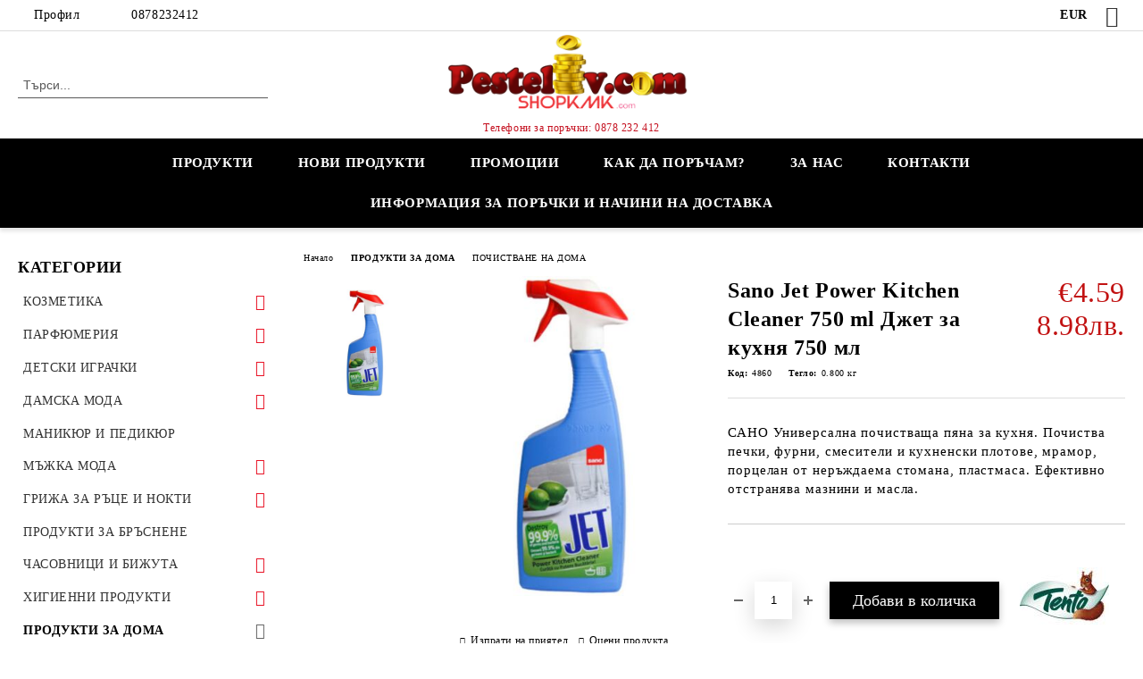

--- FILE ---
content_type: text/html; charset=utf-8
request_url: https://pesteliv.com/product/6597/sano-jet-power-kitchen-cleaner-750-ml-dzhet-za-kuhnya-750-ml.html
body_size: 56602
content:
<!DOCTYPE html>
<html lang="bg">
<head>
	<meta http-equiv="Content-Type" content="text/html; charset=utf-8" />
<meta http-equiv="Content-Script-Type" content="text/javascript" />
<meta http-equiv="Content-Style-Type" content="text/css" />
<meta name="description" content="SANO SAN ПРЕПАРАТ ЗА ИЗМИВАНЕ НА СЪДОВЕ ЛИМОН И АЛОЕ ВЕРА 750мл" />
<meta name="keywords" content="SANO,  SAN,  ПРЕПАРАТ,  ЗА,  ИЗМИВАНЕ,  НА,  СЪДОВЕ,  ЛИМОН,  И,  АЛОЕ,  ВЕРА,  750, мл, " />
<meta name="twitter:card" content="summary" /><meta name="twitter:site" content="@server.seliton.com" /><meta name="twitter:title" content="SANO SAN ПРЕПАРАТ ЗА ИЗМИВАНЕ НА СЪДОВЕ ЛИМОН И АЛОЕ ВЕРА 750мл" /><meta name="twitter:description" content="SANO SAN ПРЕПАРАТ ЗА ИЗМИВАНЕ НА СЪДОВЕ ЛИМОН И АЛОЕ ВЕРА 750мл" /><meta name="twitter:image" content="http://pesteliv.com/userfiles/productimages/product_26008.jpg" />
<link rel="icon" type="image/x-icon" href="/favicon.ico" />
<title>SANO SAN ПРЕПАРАТ ЗА ИЗМИВАНЕ НА СЪДОВЕ ЛИМОН И АЛОЕ ВЕРА 750мл</title>
<link rel="canonical" href="https://pesteliv.com/product/6597/sano-jet-power-kitchen-cleaner-750-ml-dzhet-za-kuhnya-750-ml.html" />

<link rel="stylesheet" type="text/css" href="/userfiles/css/css_100_882.css" />
<script type="text/javascript" src="/userfiles/css/js_100_180.js"></script>
<meta name="viewport" content="width=device-width, initial-scale=1" />
<link rel="alternate" type="application/rss+xml" title="Новини" href="/module.php?ModuleName=com.summercart.rss&amp;UILanguage=bg&amp;FeedType=News" />
<script type="text/javascript">
$(function(){
	$('.innerbox').colorbox({minWidth: 500, minHeight: 300, maxWidth: '90%', maxHeight: '96%'});
		var maxProducts = 7;
	var httpsDomain = 'https://pesteliv.com/';
	var searchUrl = '/search.html';
	var seeMoreText = 'вижте още';
	
	SC.Util.initQuickSearch(httpsDomain, maxProducts, searchUrl, seeMoreText);
	});

SC.storeRoot = 'https://pesteliv.com/';
SC.storeRootPath = '/';
SC.ML.PROVIDE_VALID_EMAIL = 'Трябва да предоставите валиден имейл адрес:';
SC.JSVersion = '';
</script>


		<script type="application/ld+json">
			{
				"@context": "https://schema.org",
				"@type": "BreadcrumbList",
				"itemListElement":
				[
					{
						"@type": "ListItem",
						"position": 1,
						"item":
						{
							"@id": "https://pesteliv.com/",
							"name": "Начало"
						}
					},
					{
						"@type": "ListItem",
						"position": 2,
						"item":
						{
							"@id": "https://pesteliv.com/category/661/produkti-za-doma.html",
							"name": "ПРОДУКТИ ЗА ДОМА"
						}
					},
					{
						"@type": "ListItem",
						"position": 3,
						"item":
						{
							"@id": "https://pesteliv.com/category/151/pochistvane-na-doma.html",
							"name": "ПОЧИСТВАНЕ НА ДОМА"
						}
					},
					{
						"@type": "ListItem",
						"position": 4,
						"item":
						{
							"@id": "https://pesteliv.com/product/6597/sano-jet-power-kitchen-cleaner-750-ml-dzhet-za-kuhnya-750-ml.html",
							"name": "Sano Jet Power Kitchen Cleaner 750 ml Джет за кухня 750 мл"
						}
					}
				]
			}
		</script>





</head>

<body class="lang-bg dynamic-page dynamic-page-product layout-52 layout-type-thin-wide products-per-row-4 " >


<div class="c-body-container js-body-container">
	<div class="c-body-container__sub">
		
		<header class="container c-header js-header-container">
						<div class="c-header__topline">
				<div class="c-header__topline-inner">
					<div class="c-header__profile js-header-login-section">
						<div class="c-header__profile-toggle-icon">Профил</div>
																								
												<div class="c-header__profile-dd">
							<a href="https://pesteliv.com/login.html" class="c-header__profile_link c-header__profile-login">Вход</a>
							<a href="https://pesteliv.com/register.html" class="c-header__profile_link c-header__profile-register">Регистрация</a>
						</div>
												
						<div class="c-header__phone-wrapper c-header__contacet-row">
							<a href="tel:0878232412" class="c-header__phone-number">0878232412</a>
						</div>
					</div>
					
					<div class="c-header__lang-currency-social">
												<div class="c-header__currency js-header-currency">
							<span class="c-header__currency-label">Валута</span>
							<div class="c_header__currency-selected">
								<span class="c-header__currency-code-wrapper"><span class="c_header__currency-selected-code">EUR</span></span>
							</div>
							<input type="hidden" name="CurrencyID" class="CurrencyID" id="js-selected-currencyid" value="2" />
							<ul id="currency-list" class="c-header__currency-list">
																<li class="c-header__currency-selector js-currency-selector " id="currencyId_7">BGN</li>
																<li class="c-header__currency-selector js-currency-selector selected" id="currencyId_2">EUR</li>
															</ul>
						</div>
												
												
						<div class="c-header__social-networks">
														<a class="c-header__social-icons social-network__fb" href="https://www.facebook.com/pesteliv.comShopKMK/" target="_blank" title="Facebook"></a>
																																																							</div>
					</div>
				</div>
			</div>
			
			<div class="c-header__standard">
				<div class="c-header__search js-header-search">
					<div class="c-header__search-advanced"><a class="c-header__search-advanced-link" href="/search.html?action=dmAdvancedSearch">Разширено търсене</a></div>
					<form action="/search.html" class="c-header_search_form js-header-search-form">
						<input type="text" class="c-header__search_input js-header-search-input" id="sbox" name="phrase" value="" placeholder="Търси..." />
						<span class="c-header__search-button"><input type="submit" value="Търси" class="c-header__search-button-submit" /></span>
					</form>
				</div>
				
				<h2 class="c-header__logo c-header__logo--is-image">
				<a class="c-header__logo-link" href="/">
					<img class="c-header__logo-image" src="/userfiles/logo/pesteliv.png" alt="Pesteliv.com" width="350" height="100" />									</a>
				<span class="c-header__slogan-text" style="font-size: 14pt;color: #c40f1e;">Телефони за поръчки: 0878 232 412  </span>				</h2>
				
				<div class="c-header__info">
										
										<div class="c-header__cart js-header-cart js-header-mini-cart-wrapper">
												<div class="c-header__cart-wrapper">
							<div class="c-header__cart--empty-icon"></div>
						</div>
												
											</div>
									</div>
			</div>
			
			<div class="c-header__mobile">
				<ul class="c-header__mobile-menu">
					<li class="c-header__mobile-menu-item mobile-menu-item-nav js-mobile-menu-toggle-nav">
						<span class="c-header__mobile-menu-icon"></span>
					</li>
					<li class="c-header__mobile-menu-item mobile-menu-item-search">
						<svg xmlns="http://www.w3.org/2000/svg" width="24.811" height="24.811" viewBox="0 0 21.811 21.811">
							<g id="search-outline" transform="translate(-63.25 -63.25)">
								<path id="Path_113" data-name="Path 113" d="M72.182,64a8.182,8.182,0,1,0,8.182,8.182A8.182,8.182,0,0,0,72.182,64Z" fill="none" stroke="#000" stroke-miterlimit="10" stroke-width="1.5"/>
								<path id="Path_114" data-name="Path 114" d="M338.29,338.29,344,344" transform="translate(-260.004 -260.004)" fill="none" stroke="#000" stroke-linecap="round" stroke-miterlimit="10" stroke-width="1.5"/>
							</g>
						</svg>
						<div class="c-header__search c-header__search--mobile">
							<form action="/search.html" class="c-header_search_form js-header-search-form">
								<input type="text" class="c-header__search_input c-header__search_input--mobile js-header-search-input" id="js-search-phrase" name="phrase" value="" placeholder="Търси..." />
								<span class="c-header__search-button"><input type="submit" value="Търси" class="c-header__search-button-submit" /></span>
							</form>
						</div>
					</li>
					<li class="c-header__standard-logo-section">
						<h2 class="c-header__logo c-header__logo--is-image">
						<a href="/" alt="Лого">
							<img class="c-header__logo-image" src="/userfiles/logo/pesteliv.png" alt="Pesteliv.com" width="350" height="100" />													</a>
						</h2>
					</li>
					<li class="c-header__mobile-menu-item is-mobile-cart">
												
																		<div id="mobile-cart" class="mobile-menu-item-cart js-mobile-menu-item-cart">
							<svg xmlns="http://www.w3.org/2000/svg" width="31" height="30" viewBox="0 0 31 30">
								<g id="cart-41" transform="translate(1.5 0.5)">
									<circle id="Ellipse_37" data-name="Ellipse 37" cx="1.847" cy="1.847" r="1.847" transform="translate(9.451 24.148)" fill="#000812"/>
									<path id="Ellipse_37_-_Outline" data-name="Ellipse 37 - Outline" d="M1.847-.5A2.347,2.347,0,1,1-.5,1.847,2.35,2.35,0,0,1,1.847-.5Zm0,3.695A1.347,1.347,0,1,0,.5,1.847,1.349,1.349,0,0,0,1.847,3.195Z" transform="translate(9.451 24.148)"/>
									<circle id="Ellipse_38" data-name="Ellipse 38" cx="1.847" cy="1.847" r="1.847" transform="translate(20.166 24.148)" fill="#000812"/>
									<path id="Ellipse_38_-_Outline" data-name="Ellipse 38 - Outline" d="M1.847-.5A2.347,2.347,0,1,1-.5,1.847,2.35,2.35,0,0,1,1.847-.5Zm0,3.695A1.347,1.347,0,1,0,.5,1.847,1.349,1.349,0,0,0,1.847,3.195Z" transform="translate(20.166 24.148)"/>
									<path id="Path_88" data-name="Path 88" d="M22.352,21.855H10.732a3.527,3.527,0,0,1-3.357-3.112L4.066,2.843H.709a1,1,0,0,1,0-2h4.17a1,1,0,0,1,.979.8l.877,4.215H26.709a1,1,0,0,1,.986,1.167L25.714,18.714l0,.02A3.529,3.529,0,0,1,22.352,21.855Zm-15.2-14L9.334,18.344l0,.016c.138.723.577,1.5,1.394,1.5h11.62c.814,0,1.253-.766,1.393-1.486L25.525,7.854Z" transform="translate(0 0)"/>
									<rect id="Rectangle_179" data-name="Rectangle 179" width="31" height="30" transform="translate(-1.5 -0.5)" fill="none"/>
								</g>
							</svg>
						</div>
												
																	</li>
				</ul>
			</div>
			<div class="c-mobile-holder"></div>
		</header><!-- header container -->
<main>
<div class="o-column c-layout-top o-layout--horizontal c-layout-top__sticky  js-layout-top">
	<div class="c-layout-wrapper c-layout-top__sticky-wrapper">
		<div class="o-box c-box-main-menu js-main-menu-box">
	<div class="c-mobile__close js-mobile-close-menu"></div>
	<div class="c-mobile__phone js-mobile-phone-content"></div>
	<div class="c-mobile__nav">
		<div class="c-mobile__nav-item is-menu js-mobile-toggle-menu is-active"><span>Меню</span></div>
		<div class="c-mobile__nav-item is-profile js-mobile-toggle-profile"><span>Профил</span></div>
		<div class="c-mobile__nav-item is-int js-mobile-toggle-int"><i class="js-mobile-current-flag"></i><span>Език</span></div>
	</div>
	
	<div class="o-box-content c-box-main-menu__content">
		<ul class="c-box-main-menu__list">
						<li class="menu-item-dropdown-menu c-box-main-menu__item js-box-main-menu__item has-submenus">
				<a href="#" title="Продукти" class="c-box-main-menu__item-link">
										Продукти
					<span class="c-box-main-menu__mobile-control js-mobile-control"><span>+</span></span>
				</a>
									<ul class="o-box-content c-box-dd-categories__subcategory-list js-box-dd-categories__subcategory-list">
			<li class="c-box-dd-categories__item js-box-dd-categories-item c-box-dd-categories__categoryid-446 has-submenus is-first   ">
			<a href="/category/446/kozmetika.html" class="c-box-dd-categories__subcategory-item-link noProducts is-parent">
				<span>КОЗМЕТИКА</span><span class="c-box-main-menu__mobile-control js-mobile-control"><span>+</span></span>
			</a>
			<ul class="o-box-content c-box-dd-categories__subcategory-list js-box-dd-categories__subcategory-list">
			<li class="c-box-dd-categories__item js-box-dd-categories-item c-box-dd-categories__categoryid-655 has-submenus is-first   ">
			<a href="/category/655/kozmetika-za-zheni.html" class="c-box-dd-categories__subcategory-item-link noProducts is-parent">
				<span>КОЗМЕТИКА ЗА ЖЕНИ</span><span class="c-box-main-menu__mobile-control js-mobile-control"><span>+</span></span>
			</a>
			<ul class="o-box-content c-box-dd-categories__subcategory-list js-box-dd-categories__subcategory-list">
			<li class="c-box-dd-categories__item js-box-dd-categories-item c-box-dd-categories__categoryid-881  is-first   ">
			<a href="/category/881/kozmetika-za-bremenni.html" class="c-box-dd-categories__subcategory-item-link noProducts ">
				<span>КОЗМЕТИКА ЗА БРЕМЕННИ</span><span class="c-box-main-menu__mobile-control js-mobile-control"><span>+</span></span>
			</a>
			
		</li>
			<li class="c-box-dd-categories__item js-box-dd-categories-item c-box-dd-categories__categoryid-128 has-submenus    ">
			<a href="/category/128/kozmetika-za-kosa.html" class="c-box-dd-categories__subcategory-item-link noProducts is-parent">
				<span>КОЗМЕТИКА ЗА КОСА</span><span class="c-box-main-menu__mobile-control js-mobile-control"><span>+</span></span>
			</a>
			<ul class="o-box-content c-box-dd-categories__subcategory-list js-box-dd-categories__subcategory-list">
			<li class="c-box-dd-categories__item js-box-dd-categories-item c-box-dd-categories__categoryid-166 has-submenus is-first   ">
			<a href="/category/166/shampoani-za-kosa.html" class="c-box-dd-categories__subcategory-item-link noProducts is-parent">
				<span>Шампоани за коса</span><span class="c-box-main-menu__mobile-control js-mobile-control"><span>+</span></span>
			</a>
			<ul class="o-box-content c-box-dd-categories__subcategory-list js-box-dd-categories__subcategory-list">
			<li class="c-box-dd-categories__item js-box-dd-categories-item c-box-dd-categories__categoryid-846 has-submenus is-first   ">
			<a href="/category/846/marki.html" class="c-box-dd-categories__subcategory-item-link hasProducts is-parent">
				<span>Марки</span><span class="c-box-main-menu__mobile-control js-mobile-control"><span>+</span></span>
			</a>
			<ul class="o-box-content c-box-dd-categories__subcategory-list js-box-dd-categories__subcategory-list">
			<li class="c-box-dd-categories__item js-box-dd-categories-item c-box-dd-categories__categoryid-535  is-first   ">
			<a href="/category/535/bilka.html" class="c-box-dd-categories__subcategory-item-link noProducts ">
				<span>Bilka</span><span class="c-box-main-menu__mobile-control js-mobile-control"><span>+</span></span>
			</a>
			
		</li>
			<li class="c-box-dd-categories__item js-box-dd-categories-item c-box-dd-categories__categoryid-544     ">
			<a href="/category/544/biofresh.html" class="c-box-dd-categories__subcategory-item-link noProducts ">
				<span>BioFresh</span><span class="c-box-main-menu__mobile-control js-mobile-control"><span>+</span></span>
			</a>
			
		</li>
			<li class="c-box-dd-categories__item js-box-dd-categories-item c-box-dd-categories__categoryid-540     ">
			<a href="/category/540/clear.html" class="c-box-dd-categories__subcategory-item-link noProducts ">
				<span>Clear</span><span class="c-box-main-menu__mobile-control js-mobile-control"><span>+</span></span>
			</a>
			
		</li>
			<li class="c-box-dd-categories__item js-box-dd-categories-item c-box-dd-categories__categoryid-532     ">
			<a href="/category/532/dove.html" class="c-box-dd-categories__subcategory-item-link noProducts ">
				<span>Dove</span><span class="c-box-main-menu__mobile-control js-mobile-control"><span>+</span></span>
			</a>
			
		</li>
			<li class="c-box-dd-categories__item js-box-dd-categories-item c-box-dd-categories__categoryid-527     ">
			<a href="/category/527/garnier.html" class="c-box-dd-categories__subcategory-item-link hasProducts ">
				<span>Garnier</span><span class="c-box-main-menu__mobile-control js-mobile-control"><span>+</span></span>
			</a>
			
		</li>
			<li class="c-box-dd-categories__item js-box-dd-categories-item c-box-dd-categories__categoryid-531     ">
			<a href="/category/531/h-s.html" class="c-box-dd-categories__subcategory-item-link noProducts ">
				<span>H&amp;S</span><span class="c-box-main-menu__mobile-control js-mobile-control"><span>+</span></span>
			</a>
			
		</li>
			<li class="c-box-dd-categories__item js-box-dd-categories-item c-box-dd-categories__categoryid-842     ">
			<a href="/category/842/lavena.html" class="c-box-dd-categories__subcategory-item-link hasProducts ">
				<span>Lavena</span><span class="c-box-main-menu__mobile-control js-mobile-control"><span>+</span></span>
			</a>
			
		</li>
			<li class="c-box-dd-categories__item js-box-dd-categories-item c-box-dd-categories__categoryid-526     ">
			<a href="/category/526/l-or-al.html" class="c-box-dd-categories__subcategory-item-link hasProducts ">
				<span>L`ORéAL</span><span class="c-box-main-menu__mobile-control js-mobile-control"><span>+</span></span>
			</a>
			
		</li>
			<li class="c-box-dd-categories__item js-box-dd-categories-item c-box-dd-categories__categoryid-811     ">
			<a href="/category/811/le-petit-olivier.html" class="c-box-dd-categories__subcategory-item-link hasProducts ">
				<span>Le Petit Olivier</span><span class="c-box-main-menu__mobile-control js-mobile-control"><span>+</span></span>
			</a>
			
		</li>
			<li class="c-box-dd-categories__item js-box-dd-categories-item c-box-dd-categories__categoryid-806     ">
			<a href="/category/806/le-petit-marseillais.html" class="c-box-dd-categories__subcategory-item-link hasProducts ">
				<span>Le Petit Marseillais </span><span class="c-box-main-menu__mobile-control js-mobile-control"><span>+</span></span>
			</a>
			
		</li>
			<li class="c-box-dd-categories__item js-box-dd-categories-item c-box-dd-categories__categoryid-539     ">
			<a href="/category/539/orzene.html" class="c-box-dd-categories__subcategory-item-link hasProducts ">
				<span>Orzene</span><span class="c-box-main-menu__mobile-control js-mobile-control"><span>+</span></span>
			</a>
			
		</li>
			<li class="c-box-dd-categories__item js-box-dd-categories-item c-box-dd-categories__categoryid-534     ">
			<a href="/category/534/palmolive.html" class="c-box-dd-categories__subcategory-item-link noProducts ">
				<span>Palmolive</span><span class="c-box-main-menu__mobile-control js-mobile-control"><span>+</span></span>
			</a>
			
		</li>
			<li class="c-box-dd-categories__item js-box-dd-categories-item c-box-dd-categories__categoryid-533     ">
			<a href="/category/533/pantene.html" class="c-box-dd-categories__subcategory-item-link noProducts ">
				<span>Pantene</span><span class="c-box-main-menu__mobile-control js-mobile-control"><span>+</span></span>
			</a>
			
		</li>
			<li class="c-box-dd-categories__item js-box-dd-categories-item c-box-dd-categories__categoryid-528     ">
			<a href="/category/528/nivea.html" class="c-box-dd-categories__subcategory-item-link noProducts ">
				<span>Nivea</span><span class="c-box-main-menu__mobile-control js-mobile-control"><span>+</span></span>
			</a>
			
		</li>
			<li class="c-box-dd-categories__item js-box-dd-categories-item c-box-dd-categories__categoryid-816     ">
			<a href="/category/816/syoss.html" class="c-box-dd-categories__subcategory-item-link hasProducts ">
				<span>Syoss </span><span class="c-box-main-menu__mobile-control js-mobile-control"><span>+</span></span>
			</a>
			
		</li>
			<li class="c-box-dd-categories__item js-box-dd-categories-item c-box-dd-categories__categoryid-529     ">
			<a href="/category/529/schauma.html" class="c-box-dd-categories__subcategory-item-link noProducts ">
				<span>Schauma</span><span class="c-box-main-menu__mobile-control js-mobile-control"><span>+</span></span>
			</a>
			
		</li>
			<li class="c-box-dd-categories__item js-box-dd-categories-item c-box-dd-categories__categoryid-538     ">
			<a href="/category/538/schwarzkopf.html" class="c-box-dd-categories__subcategory-item-link hasProducts ">
				<span>Schwarzkopf</span><span class="c-box-main-menu__mobile-control js-mobile-control"><span>+</span></span>
			</a>
			
		</li>
			<li class="c-box-dd-categories__item js-box-dd-categories-item c-box-dd-categories__categoryid-536     ">
			<a href="/category/536/zdrave.html" class="c-box-dd-categories__subcategory-item-link noProducts ">
				<span>Здраве</span><span class="c-box-main-menu__mobile-control js-mobile-control"><span>+</span></span>
			</a>
			
		</li>
			<li class="c-box-dd-categories__item js-box-dd-categories-item c-box-dd-categories__categoryid-537     ">
			<a href="/category/537/l-angelica.html" class="c-box-dd-categories__subcategory-item-link noProducts ">
				<span>L&#039;ANGELICA</span><span class="c-box-main-menu__mobile-control js-mobile-control"><span>+</span></span>
			</a>
			
		</li>
			<li class="c-box-dd-categories__item js-box-dd-categories-item c-box-dd-categories__categoryid-530     ">
			<a href="/category/530/wash-go.html" class="c-box-dd-categories__subcategory-item-link noProducts ">
				<span>WASH&amp;GO</span><span class="c-box-main-menu__mobile-control js-mobile-control"><span>+</span></span>
			</a>
			
		</li>
			<li class="c-box-dd-categories__item js-box-dd-categories-item c-box-dd-categories__categoryid-541 has-submenus    ">
			<a href="/category/541/drugi.html" class="c-box-dd-categories__subcategory-item-link noProducts is-parent">
				<span>Други</span><span class="c-box-main-menu__mobile-control js-mobile-control"><span>+</span></span>
			</a>
			<ul class="o-box-content c-box-dd-categories__subcategory-list js-box-dd-categories__subcategory-list">
			<li class="c-box-dd-categories__item js-box-dd-categories-item c-box-dd-categories__categoryid-552  is-first   ">
			<a href="/category/552/aroma-fresh.html" class="c-box-dd-categories__subcategory-item-link hasProducts ">
				<span>Aroma Fresh</span><span class="c-box-main-menu__mobile-control js-mobile-control"><span>+</span></span>
			</a>
			
		</li>
			<li class="c-box-dd-categories__item js-box-dd-categories-item c-box-dd-categories__categoryid-547     ">
			<a href="/category/547/afrodita.html" class="c-box-dd-categories__subcategory-item-link hasProducts ">
				<span>Афродита</span><span class="c-box-main-menu__mobile-control js-mobile-control"><span>+</span></span>
			</a>
			
		</li>
			<li class="c-box-dd-categories__item js-box-dd-categories-item c-box-dd-categories__categoryid-555     ">
			<a href="/category/555/venita.html" class="c-box-dd-categories__subcategory-item-link hasProducts ">
				<span>Venita</span><span class="c-box-main-menu__mobile-control js-mobile-control"><span>+</span></span>
			</a>
			
		</li>
			<li class="c-box-dd-categories__item js-box-dd-categories-item c-box-dd-categories__categoryid-548     ">
			<a href="/category/548/evterpa.html" class="c-box-dd-categories__subcategory-item-link noProducts ">
				<span>Евтерпа</span><span class="c-box-main-menu__mobile-control js-mobile-control"><span>+</span></span>
			</a>
			
		</li>
			<li class="c-box-dd-categories__item js-box-dd-categories-item c-box-dd-categories__categoryid-543     ">
			<a href="/category/543/kokona.html" class="c-box-dd-categories__subcategory-item-link hasProducts ">
				<span>KOKONA</span><span class="c-box-main-menu__mobile-control js-mobile-control"><span>+</span></span>
			</a>
			
		</li>
			<li class="c-box-dd-categories__item js-box-dd-categories-item c-box-dd-categories__categoryid-553     ">
			<a href="/category/553/medix.html" class="c-box-dd-categories__subcategory-item-link noProducts ">
				<span>Medix</span><span class="c-box-main-menu__mobile-control js-mobile-control"><span>+</span></span>
			</a>
			
		</li>
			<li class="c-box-dd-categories__item js-box-dd-categories-item c-box-dd-categories__categoryid-551     ">
			<a href="/category/551/nia-milva.html" class="c-box-dd-categories__subcategory-item-link noProducts ">
				<span>Ния-Милва</span><span class="c-box-main-menu__mobile-control js-mobile-control"><span>+</span></span>
			</a>
			
		</li>
			<li class="c-box-dd-categories__item js-box-dd-categories-item c-box-dd-categories__categoryid-546     ">
			<a href="/category/546/pantenol.html" class="c-box-dd-categories__subcategory-item-link noProducts ">
				<span>Pantenol</span><span class="c-box-main-menu__mobile-control js-mobile-control"><span>+</span></span>
			</a>
			
		</li>
			<li class="c-box-dd-categories__item js-box-dd-categories-item c-box-dd-categories__categoryid-550     ">
			<a href="/category/550/sara.html" class="c-box-dd-categories__subcategory-item-link hasProducts ">
				<span>Сара</span><span class="c-box-main-menu__mobile-control js-mobile-control"><span>+</span></span>
			</a>
			
		</li>
			<li class="c-box-dd-categories__item js-box-dd-categories-item c-box-dd-categories__categoryid-549     ">
			<a href="/category/549/saga.html" class="c-box-dd-categories__subcategory-item-link noProducts ">
				<span>Сага</span><span class="c-box-main-menu__mobile-control js-mobile-control"><span>+</span></span>
			</a>
			
		</li>
			<li class="c-box-dd-categories__item js-box-dd-categories-item c-box-dd-categories__categoryid-542     ">
			<a href="/category/542/teo.html" class="c-box-dd-categories__subcategory-item-link noProducts ">
				<span>Тео</span><span class="c-box-main-menu__mobile-control js-mobile-control"><span>+</span></span>
			</a>
			
		</li>
			<li class="c-box-dd-categories__item js-box-dd-categories-item c-box-dd-categories__categoryid-554     ">
			<a href="/category/554/vigorance.html" class="c-box-dd-categories__subcategory-item-link hasProducts ">
				<span>Vigorance</span><span class="c-box-main-menu__mobile-control js-mobile-control"><span>+</span></span>
			</a>
			
		</li>
			<li class="c-box-dd-categories__item js-box-dd-categories-item c-box-dd-categories__categoryid-843   is-last  ">
			<a href="/category/843/drugi.html" class="c-box-dd-categories__subcategory-item-link noProducts ">
				<span>Други</span><span class="c-box-main-menu__mobile-control js-mobile-control"><span>+</span></span>
			</a>
			
		</li>
	</ul>
		</li>
			<li class="c-box-dd-categories__item js-box-dd-categories-item c-box-dd-categories__categoryid-878     ">
			<a href="/category/878/yunsey.html" class="c-box-dd-categories__subcategory-item-link noProducts ">
				<span> YUNSEY</span><span class="c-box-main-menu__mobile-control js-mobile-control"><span>+</span></span>
			</a>
			
		</li>
			<li class="c-box-dd-categories__item js-box-dd-categories-item c-box-dd-categories__categoryid-930   is-last  ">
			<a href="/category/930/rosa-impex.html" class="c-box-dd-categories__subcategory-item-link noProducts ">
				<span>Rosa Impex</span><span class="c-box-main-menu__mobile-control js-mobile-control"><span>+</span></span>
			</a>
			
		</li>
	</ul>
		</li>
			<li class="c-box-dd-categories__item js-box-dd-categories-item c-box-dd-categories__categoryid-847 has-submenus  is-last  ">
			<a href="/category/847/tip-kosa.html" class="c-box-dd-categories__subcategory-item-link hasProducts is-parent">
				<span>Тип коса</span><span class="c-box-main-menu__mobile-control js-mobile-control"><span>+</span></span>
			</a>
			<ul class="o-box-content c-box-dd-categories__subcategory-list js-box-dd-categories__subcategory-list">
			<li class="c-box-dd-categories__item js-box-dd-categories-item c-box-dd-categories__categoryid-848  is-first   ">
			<a href="/category/848/suha-kosa.html" class="c-box-dd-categories__subcategory-item-link noProducts ">
				<span>Суха           коса</span><span class="c-box-main-menu__mobile-control js-mobile-control"><span>+</span></span>
			</a>
			
		</li>
			<li class="c-box-dd-categories__item js-box-dd-categories-item c-box-dd-categories__categoryid-849     ">
			<a href="/category/849/mazna-kosa.html" class="c-box-dd-categories__subcategory-item-link noProducts ">
				<span>Мазна      коса</span><span class="c-box-main-menu__mobile-control js-mobile-control"><span>+</span></span>
			</a>
			
		</li>
			<li class="c-box-dd-categories__item js-box-dd-categories-item c-box-dd-categories__categoryid-853     ">
			<a href="/category/853/blyasak.html" class="c-box-dd-categories__subcategory-item-link noProducts ">
				<span>Блясък </span><span class="c-box-main-menu__mobile-control js-mobile-control"><span>+</span></span>
			</a>
			
		</li>
			<li class="c-box-dd-categories__item js-box-dd-categories-item c-box-dd-categories__categoryid-852     ">
			<a href="/category/852/obem.html" class="c-box-dd-categories__subcategory-item-link noProducts ">
				<span>Обем</span><span class="c-box-main-menu__mobile-control js-mobile-control"><span>+</span></span>
			</a>
			
		</li>
			<li class="c-box-dd-categories__item js-box-dd-categories-item c-box-dd-categories__categoryid-859     ">
			<a href="/category/859/tanka-kosa.html" class="c-box-dd-categories__subcategory-item-link noProducts ">
				<span>Тънка коса</span><span class="c-box-main-menu__mobile-control js-mobile-control"><span>+</span></span>
			</a>
			
		</li>
			<li class="c-box-dd-categories__item js-box-dd-categories-item c-box-dd-categories__categoryid-850     ">
			<a href="/category/850/boyadisana-kosa.html" class="c-box-dd-categories__subcategory-item-link noProducts ">
				<span>Боядисана коса</span><span class="c-box-main-menu__mobile-control js-mobile-control"><span>+</span></span>
			</a>
			
		</li>
			<li class="c-box-dd-categories__item js-box-dd-categories-item c-box-dd-categories__categoryid-851     ">
			<a href="/category/851/protiv-parhot.html" class="c-box-dd-categories__subcategory-item-link noProducts ">
				<span>Против пърхот </span><span class="c-box-main-menu__mobile-control js-mobile-control"><span>+</span></span>
			</a>
			
		</li>
			<li class="c-box-dd-categories__item js-box-dd-categories-item c-box-dd-categories__categoryid-854     ">
			<a href="/category/854/vazstanovyavasht.html" class="c-box-dd-categories__subcategory-item-link noProducts ">
				<span>Възстановяващ </span><span class="c-box-main-menu__mobile-control js-mobile-control"><span>+</span></span>
			</a>
			
		</li>
			<li class="c-box-dd-categories__item js-box-dd-categories-item c-box-dd-categories__categoryid-855     ">
			<a href="/category/855/protiv-kosopad.html" class="c-box-dd-categories__subcategory-item-link noProducts ">
				<span>Против косопад </span><span class="c-box-main-menu__mobile-control js-mobile-control"><span>+</span></span>
			</a>
			
		</li>
			<li class="c-box-dd-categories__item js-box-dd-categories-item c-box-dd-categories__categoryid-856     ">
			<a href="/category/856/vseki-tip-kosa.html" class="c-box-dd-categories__subcategory-item-link noProducts ">
				<span>Всеки тип коса </span><span class="c-box-main-menu__mobile-control js-mobile-control"><span>+</span></span>
			</a>
			
		</li>
			<li class="c-box-dd-categories__item js-box-dd-categories-item c-box-dd-categories__categoryid-857     ">
			<a href="/category/857/iztoshtena-kosa.html" class="c-box-dd-categories__subcategory-item-link noProducts ">
				<span>Изтощена коса</span><span class="c-box-main-menu__mobile-control js-mobile-control"><span>+</span></span>
			</a>
			
		</li>
			<li class="c-box-dd-categories__item js-box-dd-categories-item c-box-dd-categories__categoryid-858   is-last  ">
			<a href="/category/858/normalna-kosa.html" class="c-box-dd-categories__subcategory-item-link noProducts ">
				<span>Нормална коса</span><span class="c-box-main-menu__mobile-control js-mobile-control"><span>+</span></span>
			</a>
			
		</li>
	</ul>
		</li>
	</ul>
		</li>
			<li class="c-box-dd-categories__item js-box-dd-categories-item c-box-dd-categories__categoryid-167 has-submenus    ">
			<a href="/category/167/balsami-za-kosa.html" class="c-box-dd-categories__subcategory-item-link noProducts is-parent">
				<span>Балсами за коса</span><span class="c-box-main-menu__mobile-control js-mobile-control"><span>+</span></span>
			</a>
			<ul class="o-box-content c-box-dd-categories__subcategory-list js-box-dd-categories__subcategory-list">
			<li class="c-box-dd-categories__item js-box-dd-categories-item c-box-dd-categories__categoryid-860 has-submenus is-first   ">
			<a href="/category/860/marki.html" class="c-box-dd-categories__subcategory-item-link hasProducts is-parent">
				<span>Марки</span><span class="c-box-main-menu__mobile-control js-mobile-control"><span>+</span></span>
			</a>
			<ul class="o-box-content c-box-dd-categories__subcategory-list js-box-dd-categories__subcategory-list">
			<li class="c-box-dd-categories__item js-box-dd-categories-item c-box-dd-categories__categoryid-557  is-first   ">
			<a href="/category/557/afrodita.html" class="c-box-dd-categories__subcategory-item-link hasProducts ">
				<span>Афродита</span><span class="c-box-main-menu__mobile-control js-mobile-control"><span>+</span></span>
			</a>
			
		</li>
			<li class="c-box-dd-categories__item js-box-dd-categories-item c-box-dd-categories__categoryid-558     ">
			<a href="/category/558/bilka.html" class="c-box-dd-categories__subcategory-item-link hasProducts ">
				<span>Bilka</span><span class="c-box-main-menu__mobile-control js-mobile-control"><span>+</span></span>
			</a>
			
		</li>
			<li class="c-box-dd-categories__item js-box-dd-categories-item c-box-dd-categories__categoryid-561     ">
			<a href="/category/561/deva.html" class="c-box-dd-categories__subcategory-item-link noProducts ">
				<span>Дева</span><span class="c-box-main-menu__mobile-control js-mobile-control"><span>+</span></span>
			</a>
			
		</li>
			<li class="c-box-dd-categories__item js-box-dd-categories-item c-box-dd-categories__categoryid-562     ">
			<a href="/category/562/evterpa.html" class="c-box-dd-categories__subcategory-item-link noProducts ">
				<span>Евтерпа</span><span class="c-box-main-menu__mobile-control js-mobile-control"><span>+</span></span>
			</a>
			
		</li>
			<li class="c-box-dd-categories__item js-box-dd-categories-item c-box-dd-categories__categoryid-559     ">
			<a href="/category/559/biofresh.html" class="c-box-dd-categories__subcategory-item-link noProducts ">
				<span>BioFresh</span><span class="c-box-main-menu__mobile-control js-mobile-control"><span>+</span></span>
			</a>
			
		</li>
			<li class="c-box-dd-categories__item js-box-dd-categories-item c-box-dd-categories__categoryid-560     ">
			<a href="/category/560/dove.html" class="c-box-dd-categories__subcategory-item-link hasProducts ">
				<span>Dove</span><span class="c-box-main-menu__mobile-control js-mobile-control"><span>+</span></span>
			</a>
			
		</li>
			<li class="c-box-dd-categories__item js-box-dd-categories-item c-box-dd-categories__categoryid-563     ">
			<a href="/category/563/garnier.html" class="c-box-dd-categories__subcategory-item-link hasProducts ">
				<span>Garnier</span><span class="c-box-main-menu__mobile-control js-mobile-control"><span>+</span></span>
			</a>
			
		</li>
			<li class="c-box-dd-categories__item js-box-dd-categories-item c-box-dd-categories__categoryid-567     ">
			<a href="/category/567/l-angelica.html" class="c-box-dd-categories__subcategory-item-link hasProducts ">
				<span>L&#039;ANGELICA</span><span class="c-box-main-menu__mobile-control js-mobile-control"><span>+</span></span>
			</a>
			
		</li>
			<li class="c-box-dd-categories__item js-box-dd-categories-item c-box-dd-categories__categoryid-568     ">
			<a href="/category/568/l-or-al.html" class="c-box-dd-categories__subcategory-item-link hasProducts ">
				<span>L`ORéAL</span><span class="c-box-main-menu__mobile-control js-mobile-control"><span>+</span></span>
			</a>
			
		</li>
			<li class="c-box-dd-categories__item js-box-dd-categories-item c-box-dd-categories__categoryid-570     ">
			<a href="/category/570/schauma.html" class="c-box-dd-categories__subcategory-item-link hasProducts ">
				<span>Schauma</span><span class="c-box-main-menu__mobile-control js-mobile-control"><span>+</span></span>
			</a>
			
		</li>
			<li class="c-box-dd-categories__item js-box-dd-categories-item c-box-dd-categories__categoryid-571     ">
			<a href="/category/571/schwarzkopf-gliss.html" class="c-box-dd-categories__subcategory-item-link hasProducts ">
				<span>Schwarzkopf Gliss</span><span class="c-box-main-menu__mobile-control js-mobile-control"><span>+</span></span>
			</a>
			
		</li>
			<li class="c-box-dd-categories__item js-box-dd-categories-item c-box-dd-categories__categoryid-572     ">
			<a href="/category/572/syoss.html" class="c-box-dd-categories__subcategory-item-link hasProducts ">
				<span>SYOSS</span><span class="c-box-main-menu__mobile-control js-mobile-control"><span>+</span></span>
			</a>
			
		</li>
			<li class="c-box-dd-categories__item js-box-dd-categories-item c-box-dd-categories__categoryid-566     ">
			<a href="/category/566/kokona.html" class="c-box-dd-categories__subcategory-item-link hasProducts ">
				<span>KOKONA</span><span class="c-box-main-menu__mobile-control js-mobile-control"><span>+</span></span>
			</a>
			
		</li>
			<li class="c-box-dd-categories__item js-box-dd-categories-item c-box-dd-categories__categoryid-569     ">
			<a href="/category/569/pantenol.html" class="c-box-dd-categories__subcategory-item-link noProducts ">
				<span>Pantenol</span><span class="c-box-main-menu__mobile-control js-mobile-control"><span>+</span></span>
			</a>
			
		</li>
			<li class="c-box-dd-categories__item js-box-dd-categories-item c-box-dd-categories__categoryid-808     ">
			<a href="/category/808/le-petit-marseillais.html" class="c-box-dd-categories__subcategory-item-link noProducts ">
				<span>Le Petit Marseillais</span><span class="c-box-main-menu__mobile-control js-mobile-control"><span>+</span></span>
			</a>
			
		</li>
			<li class="c-box-dd-categories__item js-box-dd-categories-item c-box-dd-categories__categoryid-573     ">
			<a href="/category/573/semi-di-lino.html" class="c-box-dd-categories__subcategory-item-link noProducts ">
				<span>SEMI DI LINO</span><span class="c-box-main-menu__mobile-control js-mobile-control"><span>+</span></span>
			</a>
			
		</li>
			<li class="c-box-dd-categories__item js-box-dd-categories-item c-box-dd-categories__categoryid-812     ">
			<a href="/category/812/le-petit-olivier.html" class="c-box-dd-categories__subcategory-item-link hasProducts ">
				<span>Le Petit Olivier</span><span class="c-box-main-menu__mobile-control js-mobile-control"><span>+</span></span>
			</a>
			
		</li>
			<li class="c-box-dd-categories__item js-box-dd-categories-item c-box-dd-categories__categoryid-818     ">
			<a href="/category/818/orzene.html" class="c-box-dd-categories__subcategory-item-link hasProducts ">
				<span>Orzene</span><span class="c-box-main-menu__mobile-control js-mobile-control"><span>+</span></span>
			</a>
			
		</li>
			<li class="c-box-dd-categories__item js-box-dd-categories-item c-box-dd-categories__categoryid-841   is-last  ">
			<a href="/category/841/drugi.html" class="c-box-dd-categories__subcategory-item-link noProducts ">
				<span>Други</span><span class="c-box-main-menu__mobile-control js-mobile-control"><span>+</span></span>
			</a>
			
		</li>
	</ul>
		</li>
			<li class="c-box-dd-categories__item js-box-dd-categories-item c-box-dd-categories__categoryid-861 has-submenus  is-last  ">
			<a href="/category/861/tip-kosa.html" class="c-box-dd-categories__subcategory-item-link hasProducts is-parent">
				<span>Тип коса</span><span class="c-box-main-menu__mobile-control js-mobile-control"><span>+</span></span>
			</a>
			<ul class="o-box-content c-box-dd-categories__subcategory-list js-box-dd-categories__subcategory-list">
			<li class="c-box-dd-categories__item js-box-dd-categories-item c-box-dd-categories__categoryid-862  is-first   ">
			<a href="/category/862/suha-kosa.html" class="c-box-dd-categories__subcategory-item-link noProducts ">
				<span>Суха коса</span><span class="c-box-main-menu__mobile-control js-mobile-control"><span>+</span></span>
			</a>
			
		</li>
			<li class="c-box-dd-categories__item js-box-dd-categories-item c-box-dd-categories__categoryid-863     ">
			<a href="/category/863/mazna.html" class="c-box-dd-categories__subcategory-item-link noProducts ">
				<span>Мазна</span><span class="c-box-main-menu__mobile-control js-mobile-control"><span>+</span></span>
			</a>
			
		</li>
			<li class="c-box-dd-categories__item js-box-dd-categories-item c-box-dd-categories__categoryid-864     ">
			<a href="/category/864/blyasak.html" class="c-box-dd-categories__subcategory-item-link noProducts ">
				<span>Блясък</span><span class="c-box-main-menu__mobile-control js-mobile-control"><span>+</span></span>
			</a>
			
		</li>
			<li class="c-box-dd-categories__item js-box-dd-categories-item c-box-dd-categories__categoryid-865     ">
			<a href="/category/865/obem.html" class="c-box-dd-categories__subcategory-item-link noProducts ">
				<span>Обем</span><span class="c-box-main-menu__mobile-control js-mobile-control"><span>+</span></span>
			</a>
			
		</li>
			<li class="c-box-dd-categories__item js-box-dd-categories-item c-box-dd-categories__categoryid-866     ">
			<a href="/category/866/tanka-kosa.html" class="c-box-dd-categories__subcategory-item-link hasProducts ">
				<span>Тънка коса</span><span class="c-box-main-menu__mobile-control js-mobile-control"><span>+</span></span>
			</a>
			
		</li>
			<li class="c-box-dd-categories__item js-box-dd-categories-item c-box-dd-categories__categoryid-867     ">
			<a href="/category/867/boyadisana-kosa.html" class="c-box-dd-categories__subcategory-item-link noProducts ">
				<span>Боядисана коса</span><span class="c-box-main-menu__mobile-control js-mobile-control"><span>+</span></span>
			</a>
			
		</li>
			<li class="c-box-dd-categories__item js-box-dd-categories-item c-box-dd-categories__categoryid-868     ">
			<a href="/category/868/vazstanovyavasht.html" class="c-box-dd-categories__subcategory-item-link noProducts ">
				<span>Възстановяващ </span><span class="c-box-main-menu__mobile-control js-mobile-control"><span>+</span></span>
			</a>
			
		</li>
			<li class="c-box-dd-categories__item js-box-dd-categories-item c-box-dd-categories__categoryid-869     ">
			<a href="/category/869/protiv-kosopad.html" class="c-box-dd-categories__subcategory-item-link noProducts ">
				<span>Против косопад</span><span class="c-box-main-menu__mobile-control js-mobile-control"><span>+</span></span>
			</a>
			
		</li>
			<li class="c-box-dd-categories__item js-box-dd-categories-item c-box-dd-categories__categoryid-870     ">
			<a href="/category/870/iztoshtena-kosa.html" class="c-box-dd-categories__subcategory-item-link noProducts ">
				<span>Изтощена коса </span><span class="c-box-main-menu__mobile-control js-mobile-control"><span>+</span></span>
			</a>
			
		</li>
			<li class="c-box-dd-categories__item js-box-dd-categories-item c-box-dd-categories__categoryid-871   is-last  ">
			<a href="/category/871/normalna-kosa.html" class="c-box-dd-categories__subcategory-item-link noProducts ">
				<span>Нормална коса </span><span class="c-box-main-menu__mobile-control js-mobile-control"><span>+</span></span>
			</a>
			
		</li>
	</ul>
		</li>
	</ul>
		</li>
			<li class="c-box-dd-categories__item js-box-dd-categories-item c-box-dd-categories__categoryid-168 has-submenus    ">
			<a href="/category/168/lak-za-kosa.html" class="c-box-dd-categories__subcategory-item-link noProducts is-parent">
				<span>Лак за коса</span><span class="c-box-main-menu__mobile-control js-mobile-control"><span>+</span></span>
			</a>
			<ul class="o-box-content c-box-dd-categories__subcategory-list js-box-dd-categories__subcategory-list">
			<li class="c-box-dd-categories__item js-box-dd-categories-item c-box-dd-categories__categoryid-577  is-first   ">
			<a href="/category/577/taft.html" class="c-box-dd-categories__subcategory-item-link noProducts ">
				<span>TAFT</span><span class="c-box-main-menu__mobile-control js-mobile-control"><span>+</span></span>
			</a>
			
		</li>
			<li class="c-box-dd-categories__item js-box-dd-categories-item c-box-dd-categories__categoryid-578     ">
			<a href="/category/578/wella.html" class="c-box-dd-categories__subcategory-item-link hasProducts ">
				<span>WELLA</span><span class="c-box-main-menu__mobile-control js-mobile-control"><span>+</span></span>
			</a>
			
		</li>
			<li class="c-box-dd-categories__item js-box-dd-categories-item c-box-dd-categories__categoryid-580     ">
			<a href="/category/580/nivea.html" class="c-box-dd-categories__subcategory-item-link noProducts ">
				<span>Nivea</span><span class="c-box-main-menu__mobile-control js-mobile-control"><span>+</span></span>
			</a>
			
		</li>
			<li class="c-box-dd-categories__item js-box-dd-categories-item c-box-dd-categories__categoryid-574     ">
			<a href="/category/574/garnier.html" class="c-box-dd-categories__subcategory-item-link hasProducts ">
				<span>Garnier</span><span class="c-box-main-menu__mobile-control js-mobile-control"><span>+</span></span>
			</a>
			
		</li>
			<li class="c-box-dd-categories__item js-box-dd-categories-item c-box-dd-categories__categoryid-575     ">
			<a href="/category/575/intesa.html" class="c-box-dd-categories__subcategory-item-link noProducts ">
				<span>Intesa</span><span class="c-box-main-menu__mobile-control js-mobile-control"><span>+</span></span>
			</a>
			
		</li>
			<li class="c-box-dd-categories__item js-box-dd-categories-item c-box-dd-categories__categoryid-576     ">
			<a href="/category/576/profesional-touch.html" class="c-box-dd-categories__subcategory-item-link noProducts ">
				<span>PROFESIONAL TOUCH</span><span class="c-box-main-menu__mobile-control js-mobile-control"><span>+</span></span>
			</a>
			
		</li>
			<li class="c-box-dd-categories__item js-box-dd-categories-item c-box-dd-categories__categoryid-579     ">
			<a href="/category/579/drugi.html" class="c-box-dd-categories__subcategory-item-link noProducts ">
				<span>Други</span><span class="c-box-main-menu__mobile-control js-mobile-control"><span>+</span></span>
			</a>
			
		</li>
			<li class="c-box-dd-categories__item js-box-dd-categories-item c-box-dd-categories__categoryid-817   is-last  ">
			<a href="/category/817/syoss.html" class="c-box-dd-categories__subcategory-item-link hasProducts ">
				<span>Syoss </span><span class="c-box-main-menu__mobile-control js-mobile-control"><span>+</span></span>
			</a>
			
		</li>
	</ul>
		</li>
			<li class="c-box-dd-categories__item js-box-dd-categories-item c-box-dd-categories__categoryid-169 has-submenus    ">
			<a href="/category/169/pyana-za-kosa.html" class="c-box-dd-categories__subcategory-item-link noProducts is-parent">
				<span>Пяна за коса</span><span class="c-box-main-menu__mobile-control js-mobile-control"><span>+</span></span>
			</a>
			<ul class="o-box-content c-box-dd-categories__subcategory-list js-box-dd-categories__subcategory-list">
			<li class="c-box-dd-categories__item js-box-dd-categories-item c-box-dd-categories__categoryid-581  is-first   ">
			<a href="/category/581/nivea.html" class="c-box-dd-categories__subcategory-item-link hasProducts ">
				<span>Nivea</span><span class="c-box-main-menu__mobile-control js-mobile-control"><span>+</span></span>
			</a>
			
		</li>
			<li class="c-box-dd-categories__item js-box-dd-categories-item c-box-dd-categories__categoryid-583     ">
			<a href="/category/583/syoss.html" class="c-box-dd-categories__subcategory-item-link noProducts ">
				<span>SYOSS</span><span class="c-box-main-menu__mobile-control js-mobile-control"><span>+</span></span>
			</a>
			
		</li>
			<li class="c-box-dd-categories__item js-box-dd-categories-item c-box-dd-categories__categoryid-585     ">
			<a href="/category/585/wella.html" class="c-box-dd-categories__subcategory-item-link noProducts ">
				<span>WELLA</span><span class="c-box-main-menu__mobile-control js-mobile-control"><span>+</span></span>
			</a>
			
		</li>
			<li class="c-box-dd-categories__item js-box-dd-categories-item c-box-dd-categories__categoryid-586     ">
			<a href="/category/586/yunsey.html" class="c-box-dd-categories__subcategory-item-link noProducts ">
				<span>Yunsey</span><span class="c-box-main-menu__mobile-control js-mobile-control"><span>+</span></span>
			</a>
			
		</li>
			<li class="c-box-dd-categories__item js-box-dd-categories-item c-box-dd-categories__categoryid-582     ">
			<a href="/category/582/profesional-touch.html" class="c-box-dd-categories__subcategory-item-link noProducts ">
				<span>PROFESIONAL TOUCH</span><span class="c-box-main-menu__mobile-control js-mobile-control"><span>+</span></span>
			</a>
			
		</li>
			<li class="c-box-dd-categories__item js-box-dd-categories-item c-box-dd-categories__categoryid-584     ">
			<a href="/category/584/taft.html" class="c-box-dd-categories__subcategory-item-link noProducts ">
				<span>TAFT</span><span class="c-box-main-menu__mobile-control js-mobile-control"><span>+</span></span>
			</a>
			
		</li>
			<li class="c-box-dd-categories__item js-box-dd-categories-item c-box-dd-categories__categoryid-587   is-last  ">
			<a href="/category/587/drugi.html" class="c-box-dd-categories__subcategory-item-link noProducts ">
				<span>Други</span><span class="c-box-main-menu__mobile-control js-mobile-control"><span>+</span></span>
			</a>
			
		</li>
	</ul>
		</li>
			<li class="c-box-dd-categories__item js-box-dd-categories-item c-box-dd-categories__categoryid-170 has-submenus    ">
			<a href="/category/170/gel-za-kosa.html" class="c-box-dd-categories__subcategory-item-link noProducts is-parent">
				<span>Гел за коса</span><span class="c-box-main-menu__mobile-control js-mobile-control"><span>+</span></span>
			</a>
			<ul class="o-box-content c-box-dd-categories__subcategory-list js-box-dd-categories__subcategory-list">
			<li class="c-box-dd-categories__item js-box-dd-categories-item c-box-dd-categories__categoryid-588  is-first   ">
			<a href="/category/588/profesional-touch.html" class="c-box-dd-categories__subcategory-item-link noProducts ">
				<span>PROFESIONAL TOUCH</span><span class="c-box-main-menu__mobile-control js-mobile-control"><span>+</span></span>
			</a>
			
		</li>
			<li class="c-box-dd-categories__item js-box-dd-categories-item c-box-dd-categories__categoryid-589     ">
			<a href="/category/589/taft.html" class="c-box-dd-categories__subcategory-item-link noProducts ">
				<span>TAFT</span><span class="c-box-main-menu__mobile-control js-mobile-control"><span>+</span></span>
			</a>
			
		</li>
			<li class="c-box-dd-categories__item js-box-dd-categories-item c-box-dd-categories__categoryid-590   is-last  ">
			<a href="/category/590/evterpa.html" class="c-box-dd-categories__subcategory-item-link hasProducts ">
				<span>Евтерпа</span><span class="c-box-main-menu__mobile-control js-mobile-control"><span>+</span></span>
			</a>
			
		</li>
	</ul>
		</li>
			<li class="c-box-dd-categories__item js-box-dd-categories-item c-box-dd-categories__categoryid-171 has-submenus    ">
			<a href="/category/171/maska-za-kosa.html" class="c-box-dd-categories__subcategory-item-link noProducts is-parent">
				<span>Маска за коса</span><span class="c-box-main-menu__mobile-control js-mobile-control"><span>+</span></span>
			</a>
			<ul class="o-box-content c-box-dd-categories__subcategory-list js-box-dd-categories__subcategory-list">
			<li class="c-box-dd-categories__item js-box-dd-categories-item c-box-dd-categories__categoryid-618  is-first   ">
			<a href="/category/618/afrodita.html" class="c-box-dd-categories__subcategory-item-link hasProducts ">
				<span>AFRODITA</span><span class="c-box-main-menu__mobile-control js-mobile-control"><span>+</span></span>
			</a>
			
		</li>
			<li class="c-box-dd-categories__item js-box-dd-categories-item c-box-dd-categories__categoryid-620     ">
			<a href="/category/620/bilka.html" class="c-box-dd-categories__subcategory-item-link noProducts ">
				<span>BILKA</span><span class="c-box-main-menu__mobile-control js-mobile-control"><span>+</span></span>
			</a>
			
		</li>
			<li class="c-box-dd-categories__item js-box-dd-categories-item c-box-dd-categories__categoryid-614     ">
			<a href="/category/614/schwarzkopf.html" class="c-box-dd-categories__subcategory-item-link hasProducts ">
				<span>SCHWARZKOPF</span><span class="c-box-main-menu__mobile-control js-mobile-control"><span>+</span></span>
			</a>
			
		</li>
			<li class="c-box-dd-categories__item js-box-dd-categories-item c-box-dd-categories__categoryid-616     ">
			<a href="/category/616/kokona.html" class="c-box-dd-categories__subcategory-item-link noProducts ">
				<span>KOKONA</span><span class="c-box-main-menu__mobile-control js-mobile-control"><span>+</span></span>
			</a>
			
		</li>
			<li class="c-box-dd-categories__item js-box-dd-categories-item c-box-dd-categories__categoryid-617     ">
			<a href="/category/617/mil-mil.html" class="c-box-dd-categories__subcategory-item-link noProducts ">
				<span>Mil Mil</span><span class="c-box-main-menu__mobile-control js-mobile-control"><span>+</span></span>
			</a>
			
		</li>
			<li class="c-box-dd-categories__item js-box-dd-categories-item c-box-dd-categories__categoryid-619     ">
			<a href="/category/619/lorys.html" class="c-box-dd-categories__subcategory-item-link hasProducts ">
				<span>LORYS</span><span class="c-box-main-menu__mobile-control js-mobile-control"><span>+</span></span>
			</a>
			
		</li>
			<li class="c-box-dd-categories__item js-box-dd-categories-item c-box-dd-categories__categoryid-807     ">
			<a href="/category/807/le-petit-marseillais.html" class="c-box-dd-categories__subcategory-item-link hasProducts ">
				<span>Le Petit Marseillais</span><span class="c-box-main-menu__mobile-control js-mobile-control"><span>+</span></span>
			</a>
			
		</li>
			<li class="c-box-dd-categories__item js-box-dd-categories-item c-box-dd-categories__categoryid-813     ">
			<a href="/category/813/le-petit-olivier.html" class="c-box-dd-categories__subcategory-item-link hasProducts ">
				<span>Le Petit Olivier</span><span class="c-box-main-menu__mobile-control js-mobile-control"><span>+</span></span>
			</a>
			
		</li>
			<li class="c-box-dd-categories__item js-box-dd-categories-item c-box-dd-categories__categoryid-819     ">
			<a href="/category/819/orzene.html" class="c-box-dd-categories__subcategory-item-link hasProducts ">
				<span>Orzene</span><span class="c-box-main-menu__mobile-control js-mobile-control"><span>+</span></span>
			</a>
			
		</li>
			<li class="c-box-dd-categories__item js-box-dd-categories-item c-box-dd-categories__categoryid-623     ">
			<a href="/category/623/drugi.html" class="c-box-dd-categories__subcategory-item-link noProducts ">
				<span>ДРУГИ</span><span class="c-box-main-menu__mobile-control js-mobile-control"><span>+</span></span>
			</a>
			
		</li>
			<li class="c-box-dd-categories__item js-box-dd-categories-item c-box-dd-categories__categoryid-891   is-last  ">
			<a href="/category/891/l-oreal.html" class="c-box-dd-categories__subcategory-item-link hasProducts ">
				<span>L&#039;Oreal </span><span class="c-box-main-menu__mobile-control js-mobile-control"><span>+</span></span>
			</a>
			
		</li>
	</ul>
		</li>
			<li class="c-box-dd-categories__item js-box-dd-categories-item c-box-dd-categories__categoryid-172     ">
			<a href="/category/172/kristali.html" class="c-box-dd-categories__subcategory-item-link noProducts ">
				<span>Кристали</span><span class="c-box-main-menu__mobile-control js-mobile-control"><span>+</span></span>
			</a>
			
		</li>
			<li class="c-box-dd-categories__item js-box-dd-categories-item c-box-dd-categories__categoryid-173     ">
			<a href="/category/173/produkti-za-kadrene.html" class="c-box-dd-categories__subcategory-item-link noProducts ">
				<span>Продукти за къдрене</span><span class="c-box-main-menu__mobile-control js-mobile-control"><span>+</span></span>
			</a>
			
		</li>
			<li class="c-box-dd-categories__item js-box-dd-categories-item c-box-dd-categories__categoryid-204     ">
			<a href="/category/204/vaksa-za-kosa.html" class="c-box-dd-categories__subcategory-item-link noProducts ">
				<span>Вакса за коса</span><span class="c-box-main-menu__mobile-control js-mobile-control"><span>+</span></span>
			</a>
			
		</li>
			<li class="c-box-dd-categories__item js-box-dd-categories-item c-box-dd-categories__categoryid-215     ">
			<a href="/category/215/losion-tonik-za-kosa.html" class="c-box-dd-categories__subcategory-item-link noProducts ">
				<span>Лосион / Тоник за коса</span><span class="c-box-main-menu__mobile-control js-mobile-control"><span>+</span></span>
			</a>
			
		</li>
			<li class="c-box-dd-categories__item js-box-dd-categories-item c-box-dd-categories__categoryid-253     ">
			<a href="/category/253/sprey-za-kosa.html" class="c-box-dd-categories__subcategory-item-link noProducts ">
				<span>Спрей за коса</span><span class="c-box-main-menu__mobile-control js-mobile-control"><span>+</span></span>
			</a>
			
		</li>
			<li class="c-box-dd-categories__item js-box-dd-categories-item c-box-dd-categories__categoryid-321     ">
			<a href="/category/321/balsam-otsvetitel.html" class="c-box-dd-categories__subcategory-item-link noProducts ">
				<span>Балсам оцветител</span><span class="c-box-main-menu__mobile-control js-mobile-control"><span>+</span></span>
			</a>
			
		</li>
			<li class="c-box-dd-categories__item js-box-dd-categories-item c-box-dd-categories__categoryid-460     ">
			<a href="/category/460/ampuli-za-kosa.html" class="c-box-dd-categories__subcategory-item-link noProducts ">
				<span>Ампули за коса</span><span class="c-box-main-menu__mobile-control js-mobile-control"><span>+</span></span>
			</a>
			
		</li>
			<li class="c-box-dd-categories__item js-box-dd-categories-item c-box-dd-categories__categoryid-129 has-submenus    ">
			<a href="/category/129/boya-za-kosa.html" class="c-box-dd-categories__subcategory-item-link noProducts is-parent">
				<span>БОЯ ЗА КОСА</span><span class="c-box-main-menu__mobile-control js-mobile-control"><span>+</span></span>
			</a>
			<ul class="o-box-content c-box-dd-categories__subcategory-list js-box-dd-categories__subcategory-list">
			<li class="c-box-dd-categories__item js-box-dd-categories-item c-box-dd-categories__categoryid-179  is-first   ">
			<a href="/category/179/excell.html" class="c-box-dd-categories__subcategory-item-link hasProducts ">
				<span>EXCELL</span><span class="c-box-main-menu__mobile-control js-mobile-control"><span>+</span></span>
			</a>
			
		</li>
			<li class="c-box-dd-categories__item js-box-dd-categories-item c-box-dd-categories__categoryid-178     ">
			<a href="/category/178/garnier.html" class="c-box-dd-categories__subcategory-item-link noProducts ">
				<span>Garnier</span><span class="c-box-main-menu__mobile-control js-mobile-control"><span>+</span></span>
			</a>
			
		</li>
			<li class="c-box-dd-categories__item js-box-dd-categories-item c-box-dd-categories__categoryid-180     ">
			<a href="/category/180/kasting.html" class="c-box-dd-categories__subcategory-item-link noProducts ">
				<span>Кастинг</span><span class="c-box-main-menu__mobile-control js-mobile-control"><span>+</span></span>
			</a>
			
		</li>
			<li class="c-box-dd-categories__item js-box-dd-categories-item c-box-dd-categories__categoryid-844     ">
			<a href="/category/844/color-time.html" class="c-box-dd-categories__subcategory-item-link hasProducts ">
				<span>Color Time</span><span class="c-box-main-menu__mobile-control js-mobile-control"><span>+</span></span>
			</a>
			
		</li>
			<li class="c-box-dd-categories__item js-box-dd-categories-item c-box-dd-categories__categoryid-186     ">
			<a href="/category/186/vizazh.html" class="c-box-dd-categories__subcategory-item-link hasProducts ">
				<span>Визаж</span><span class="c-box-main-menu__mobile-control js-mobile-control"><span>+</span></span>
			</a>
			
		</li>
			<li class="c-box-dd-categories__item js-box-dd-categories-item c-box-dd-categories__categoryid-184     ">
			<a href="/category/184/palette.html" class="c-box-dd-categories__subcategory-item-link hasProducts ">
				<span>PALETTE</span><span class="c-box-main-menu__mobile-control js-mobile-control"><span>+</span></span>
			</a>
			
		</li>
			<li class="c-box-dd-categories__item js-box-dd-categories-item c-box-dd-categories__categoryid-177     ">
			<a href="/category/177/aroma-kolor.html" class="c-box-dd-categories__subcategory-item-link noProducts ">
				<span>Арома Колор</span><span class="c-box-main-menu__mobile-control js-mobile-control"><span>+</span></span>
			</a>
			
		</li>
			<li class="c-box-dd-categories__item js-box-dd-categories-item c-box-dd-categories__categoryid-175     ">
			<a href="/category/175/byuti.html" class="c-box-dd-categories__subcategory-item-link noProducts ">
				<span>Бюти</span><span class="c-box-main-menu__mobile-control js-mobile-control"><span>+</span></span>
			</a>
			
		</li>
			<li class="c-box-dd-categories__item js-box-dd-categories-item c-box-dd-categories__categoryid-181     ">
			<a href="/category/181/londa.html" class="c-box-dd-categories__subcategory-item-link noProducts ">
				<span>Лонда</span><span class="c-box-main-menu__mobile-control js-mobile-control"><span>+</span></span>
			</a>
			
		</li>
			<li class="c-box-dd-categories__item js-box-dd-categories-item c-box-dd-categories__categoryid-182     ">
			<a href="/category/182/prestizh.html" class="c-box-dd-categories__subcategory-item-link noProducts ">
				<span>Престиж</span><span class="c-box-main-menu__mobile-control js-mobile-control"><span>+</span></span>
			</a>
			
		</li>
			<li class="c-box-dd-categories__item js-box-dd-categories-item c-box-dd-categories__categoryid-183     ">
			<a href="/category/183/rubela.html" class="c-box-dd-categories__subcategory-item-link noProducts ">
				<span>Рубела</span><span class="c-box-main-menu__mobile-control js-mobile-control"><span>+</span></span>
			</a>
			
		</li>
			<li class="c-box-dd-categories__item js-box-dd-categories-item c-box-dd-categories__categoryid-185     ">
			<a href="/category/185/syoss.html" class="c-box-dd-categories__subcategory-item-link hasProducts ">
				<span>SYOSS</span><span class="c-box-main-menu__mobile-control js-mobile-control"><span>+</span></span>
			</a>
			
		</li>
			<li class="c-box-dd-categories__item js-box-dd-categories-item c-box-dd-categories__categoryid-213     ">
			<a href="/category/213/kana.html" class="c-box-dd-categories__subcategory-item-link noProducts ">
				<span>Къна</span><span class="c-box-main-menu__mobile-control js-mobile-control"><span>+</span></span>
			</a>
			
		</li>
			<li class="c-box-dd-categories__item js-box-dd-categories-item c-box-dd-categories__categoryid-251     ">
			<a href="/category/251/elea.html" class="c-box-dd-categories__subcategory-item-link noProducts ">
				<span>Елеа</span><span class="c-box-main-menu__mobile-control js-mobile-control"><span>+</span></span>
			</a>
			
		</li>
			<li class="c-box-dd-categories__item js-box-dd-categories-item c-box-dd-categories__categoryid-252     ">
			<a href="/category/252/izrusiteli-i-obeztsvetiteli.html" class="c-box-dd-categories__subcategory-item-link noProducts ">
				<span>Изрусители и обезцветители</span><span class="c-box-main-menu__mobile-control js-mobile-control"><span>+</span></span>
			</a>
			
		</li>
			<li class="c-box-dd-categories__item js-box-dd-categories-item c-box-dd-categories__categoryid-928     ">
			<a href="/category/928/galant.html" class="c-box-dd-categories__subcategory-item-link noProducts ">
				<span>Galant</span><span class="c-box-main-menu__mobile-control js-mobile-control"><span>+</span></span>
			</a>
			
		</li>
			<li class="c-box-dd-categories__item js-box-dd-categories-item c-box-dd-categories__categoryid-929   is-last  ">
			<a href="/category/929/vis-s-prestige-deluxe.html" class="c-box-dd-categories__subcategory-item-link noProducts ">
				<span>Vis`s Prestige Deluxe</span><span class="c-box-main-menu__mobile-control js-mobile-control"><span>+</span></span>
			</a>
			
		</li>
	</ul>
		</li>
			<li class="c-box-dd-categories__item js-box-dd-categories-item c-box-dd-categories__categoryid-820 has-submenus    ">
			<a href="/category/820/profesionalni-produkti-za-kosa.html" class="c-box-dd-categories__subcategory-item-link noProducts is-parent">
				<span>Професионални продукти за коса</span><span class="c-box-main-menu__mobile-control js-mobile-control"><span>+</span></span>
			</a>
			<ul class="o-box-content c-box-dd-categories__subcategory-list js-box-dd-categories__subcategory-list">
			<li class="c-box-dd-categories__item js-box-dd-categories-item c-box-dd-categories__categoryid-821  is-first   ">
			<a href="/category/821/yunsey.html" class="c-box-dd-categories__subcategory-item-link noProducts ">
				<span>YUNSEY</span><span class="c-box-main-menu__mobile-control js-mobile-control"><span>+</span></span>
			</a>
			
		</li>
			<li class="c-box-dd-categories__item js-box-dd-categories-item c-box-dd-categories__categoryid-822     ">
			<a href="/category/822/keratin-complex.html" class="c-box-dd-categories__subcategory-item-link hasProducts ">
				<span>Keratin Complex</span><span class="c-box-main-menu__mobile-control js-mobile-control"><span>+</span></span>
			</a>
			
		</li>
			<li class="c-box-dd-categories__item js-box-dd-categories-item c-box-dd-categories__categoryid-823     ">
			<a href="/category/823/plus-33.html" class="c-box-dd-categories__subcategory-item-link hasProducts ">
				<span>Plus 33</span><span class="c-box-main-menu__mobile-control js-mobile-control"><span>+</span></span>
			</a>
			
		</li>
			<li class="c-box-dd-categories__item js-box-dd-categories-item c-box-dd-categories__categoryid-824     ">
			<a href="/category/824/macadamia-oil-complex.html" class="c-box-dd-categories__subcategory-item-link hasProducts ">
				<span>Macadamia Oil Complex</span><span class="c-box-main-menu__mobile-control js-mobile-control"><span>+</span></span>
			</a>
			
		</li>
			<li class="c-box-dd-categories__item js-box-dd-categories-item c-box-dd-categories__categoryid-825   is-last  ">
			<a href="/category/825/coconut.html" class="c-box-dd-categories__subcategory-item-link noProducts ">
				<span>&quot;Coconut&quot;</span><span class="c-box-main-menu__mobile-control js-mobile-control"><span>+</span></span>
			</a>
			
		</li>
	</ul>
		</li>
			<li class="c-box-dd-categories__item js-box-dd-categories-item c-box-dd-categories__categoryid-912     ">
			<a href="/category/912/guma.html" class="c-box-dd-categories__subcategory-item-link hasProducts ">
				<span>ГУМА</span><span class="c-box-main-menu__mobile-control js-mobile-control"><span>+</span></span>
			</a>
			
		</li>
			<li class="c-box-dd-categories__item js-box-dd-categories-item c-box-dd-categories__categoryid-913   is-last  ">
			<a href="/category/913/pasta.html" class="c-box-dd-categories__subcategory-item-link hasProducts ">
				<span>Паста</span><span class="c-box-main-menu__mobile-control js-mobile-control"><span>+</span></span>
			</a>
			
		</li>
	</ul>
		</li>
			<li class="c-box-dd-categories__item js-box-dd-categories-item c-box-dd-categories__categoryid-125 has-submenus    ">
			<a href="/category/125/kozmetika-za-litse.html" class="c-box-dd-categories__subcategory-item-link noProducts is-parent">
				<span>КОЗМЕТИКА ЗА ЛИЦЕ</span><span class="c-box-main-menu__mobile-control js-mobile-control"><span>+</span></span>
			</a>
			<ul class="o-box-content c-box-dd-categories__subcategory-list js-box-dd-categories__subcategory-list">
			<li class="c-box-dd-categories__item js-box-dd-categories-item c-box-dd-categories__categoryid-187 has-submenus is-first   ">
			<a href="/category/187/krem-za-litse.html" class="c-box-dd-categories__subcategory-item-link noProducts is-parent">
				<span>Крем за лице</span><span class="c-box-main-menu__mobile-control js-mobile-control"><span>+</span></span>
			</a>
			<ul class="o-box-content c-box-dd-categories__subcategory-list js-box-dd-categories__subcategory-list">
			<li class="c-box-dd-categories__item js-box-dd-categories-item c-box-dd-categories__categoryid-872 has-submenus is-first   ">
			<a href="/category/872/marki.html" class="c-box-dd-categories__subcategory-item-link hasProducts is-parent">
				<span>Марки</span><span class="c-box-main-menu__mobile-control js-mobile-control"><span>+</span></span>
			</a>
			<ul class="o-box-content c-box-dd-categories__subcategory-list js-box-dd-categories__subcategory-list">
			<li class="c-box-dd-categories__item js-box-dd-categories-item c-box-dd-categories__categoryid-626  is-first   ">
			<a href="/category/626/aroma.html" class="c-box-dd-categories__subcategory-item-link noProducts ">
				<span>Aroma</span><span class="c-box-main-menu__mobile-control js-mobile-control"><span>+</span></span>
			</a>
			
		</li>
			<li class="c-box-dd-categories__item js-box-dd-categories-item c-box-dd-categories__categoryid-624     ">
			<a href="/category/624/bilka.html" class="c-box-dd-categories__subcategory-item-link noProducts ">
				<span>Bilka</span><span class="c-box-main-menu__mobile-control js-mobile-control"><span>+</span></span>
			</a>
			
		</li>
			<li class="c-box-dd-categories__item js-box-dd-categories-item c-box-dd-categories__categoryid-628     ">
			<a href="/category/628/clinians.html" class="c-box-dd-categories__subcategory-item-link hasProducts ">
				<span>Clinians</span><span class="c-box-main-menu__mobile-control js-mobile-control"><span>+</span></span>
			</a>
			
		</li>
			<li class="c-box-dd-categories__item js-box-dd-categories-item c-box-dd-categories__categoryid-627     ">
			<a href="/category/627/garnier.html" class="c-box-dd-categories__subcategory-item-link hasProducts ">
				<span>Garnier</span><span class="c-box-main-menu__mobile-control js-mobile-control"><span>+</span></span>
			</a>
			
		</li>
			<li class="c-box-dd-categories__item js-box-dd-categories-item c-box-dd-categories__categoryid-625     ">
			<a href="/category/625/biofresh.html" class="c-box-dd-categories__subcategory-item-link noProducts ">
				<span>BioFresh</span><span class="c-box-main-menu__mobile-control js-mobile-control"><span>+</span></span>
			</a>
			
		</li>
			<li class="c-box-dd-categories__item js-box-dd-categories-item c-box-dd-categories__categoryid-629     ">
			<a href="/category/629/bioten.html" class="c-box-dd-categories__subcategory-item-link hasProducts ">
				<span>Bioten</span><span class="c-box-main-menu__mobile-control js-mobile-control"><span>+</span></span>
			</a>
			
		</li>
			<li class="c-box-dd-categories__item js-box-dd-categories-item c-box-dd-categories__categoryid-760     ">
			<a href="/category/760/regal.html" class="c-box-dd-categories__subcategory-item-link noProducts ">
				<span>Regal</span><span class="c-box-main-menu__mobile-control js-mobile-control"><span>+</span></span>
			</a>
			
		</li>
			<li class="c-box-dd-categories__item js-box-dd-categories-item c-box-dd-categories__categoryid-762     ">
			<a href="/category/762/kokona.html" class="c-box-dd-categories__subcategory-item-link noProducts ">
				<span>Кокона</span><span class="c-box-main-menu__mobile-control js-mobile-control"><span>+</span></span>
			</a>
			
		</li>
			<li class="c-box-dd-categories__item js-box-dd-categories-item c-box-dd-categories__categoryid-631     ">
			<a href="/category/631/garance.html" class="c-box-dd-categories__subcategory-item-link noProducts ">
				<span>Garance</span><span class="c-box-main-menu__mobile-control js-mobile-control"><span>+</span></span>
			</a>
			
		</li>
			<li class="c-box-dd-categories__item js-box-dd-categories-item c-box-dd-categories__categoryid-758     ">
			<a href="/category/758/creme-21.html" class="c-box-dd-categories__subcategory-item-link hasProducts ">
				<span>Creme 21</span><span class="c-box-main-menu__mobile-control js-mobile-control"><span>+</span></span>
			</a>
			
		</li>
			<li class="c-box-dd-categories__item js-box-dd-categories-item c-box-dd-categories__categoryid-759     ">
			<a href="/category/759/nivea.html" class="c-box-dd-categories__subcategory-item-link noProducts ">
				<span>Nivea</span><span class="c-box-main-menu__mobile-control js-mobile-control"><span>+</span></span>
			</a>
			
		</li>
			<li class="c-box-dd-categories__item js-box-dd-categories-item c-box-dd-categories__categoryid-761     ">
			<a href="/category/761/deva.html" class="c-box-dd-categories__subcategory-item-link hasProducts ">
				<span>Дева</span><span class="c-box-main-menu__mobile-control js-mobile-control"><span>+</span></span>
			</a>
			
		</li>
			<li class="c-box-dd-categories__item js-box-dd-categories-item c-box-dd-categories__categoryid-763     ">
			<a href="/category/763/mixa.html" class="c-box-dd-categories__subcategory-item-link hasProducts ">
				<span>Mixa</span><span class="c-box-main-menu__mobile-control js-mobile-control"><span>+</span></span>
			</a>
			
		</li>
			<li class="c-box-dd-categories__item js-box-dd-categories-item c-box-dd-categories__categoryid-764   is-last  ">
			<a href="/category/764/drugi.html" class="c-box-dd-categories__subcategory-item-link noProducts ">
				<span>Други</span><span class="c-box-main-menu__mobile-control js-mobile-control"><span>+</span></span>
			</a>
			
		</li>
	</ul>
		</li>
			<li class="c-box-dd-categories__item js-box-dd-categories-item c-box-dd-categories__categoryid-873     ">
			<a href="/category/873/dnevna-grizha.html" class="c-box-dd-categories__subcategory-item-link noProducts ">
				<span>Дневна грижа </span><span class="c-box-main-menu__mobile-control js-mobile-control"><span>+</span></span>
			</a>
			
		</li>
			<li class="c-box-dd-categories__item js-box-dd-categories-item c-box-dd-categories__categoryid-874     ">
			<a href="/category/874/noshtna-grizha.html" class="c-box-dd-categories__subcategory-item-link noProducts ">
				<span>Нощна грижа </span><span class="c-box-main-menu__mobile-control js-mobile-control"><span>+</span></span>
			</a>
			
		</li>
			<li class="c-box-dd-categories__item js-box-dd-categories-item c-box-dd-categories__categoryid-875   is-last  ">
			<a href="/category/875/protiv-brachki.html" class="c-box-dd-categories__subcategory-item-link noProducts ">
				<span>Против бръчки </span><span class="c-box-main-menu__mobile-control js-mobile-control"><span>+</span></span>
			</a>
			
		</li>
	</ul>
		</li>
			<li class="c-box-dd-categories__item js-box-dd-categories-item c-box-dd-categories__categoryid-188     ">
			<a href="/category/188/maska-za-litse.html" class="c-box-dd-categories__subcategory-item-link noProducts ">
				<span>Маска за лице</span><span class="c-box-main-menu__mobile-control js-mobile-control"><span>+</span></span>
			</a>
			
		</li>
			<li class="c-box-dd-categories__item js-box-dd-categories-item c-box-dd-categories__categoryid-189     ">
			<a href="/category/189/tonik-za-litse.html" class="c-box-dd-categories__subcategory-item-link noProducts ">
				<span>Тоник за лице</span><span class="c-box-main-menu__mobile-control js-mobile-control"><span>+</span></span>
			</a>
			
		</li>
			<li class="c-box-dd-categories__item js-box-dd-categories-item c-box-dd-categories__categoryid-190     ">
			<a href="/category/190/losion-za-litse.html" class="c-box-dd-categories__subcategory-item-link noProducts ">
				<span>Лосион за лице</span><span class="c-box-main-menu__mobile-control js-mobile-control"><span>+</span></span>
			</a>
			
		</li>
			<li class="c-box-dd-categories__item js-box-dd-categories-item c-box-dd-categories__categoryid-191     ">
			<a href="/category/191/toaletno-mlyako.html" class="c-box-dd-categories__subcategory-item-link noProducts ">
				<span>Тоалетно мляко</span><span class="c-box-main-menu__mobile-control js-mobile-control"><span>+</span></span>
			</a>
			
		</li>
			<li class="c-box-dd-categories__item js-box-dd-categories-item c-box-dd-categories__categoryid-214     ">
			<a href="/category/214/gel-za-litse.html" class="c-box-dd-categories__subcategory-item-link noProducts ">
				<span>Гел за лице</span><span class="c-box-main-menu__mobile-control js-mobile-control"><span>+</span></span>
			</a>
			
		</li>
			<li class="c-box-dd-categories__item js-box-dd-categories-item c-box-dd-categories__categoryid-220     ">
			<a href="/category/220/vazelin.html" class="c-box-dd-categories__subcategory-item-link noProducts ">
				<span>Вазелин</span><span class="c-box-main-menu__mobile-control js-mobile-control"><span>+</span></span>
			</a>
			
		</li>
			<li class="c-box-dd-categories__item js-box-dd-categories-item c-box-dd-categories__categoryid-221     ">
			<a href="/category/221/serumi-za-litse.html" class="c-box-dd-categories__subcategory-item-link noProducts ">
				<span>Серуми за лице</span><span class="c-box-main-menu__mobile-control js-mobile-control"><span>+</span></span>
			</a>
			
		</li>
			<li class="c-box-dd-categories__item js-box-dd-categories-item c-box-dd-categories__categoryid-877     ">
			<a href="/category/877/naturalna-kozmetika-za-litse.html" class="c-box-dd-categories__subcategory-item-link noProducts ">
				<span>Натурална козметика за лице</span><span class="c-box-main-menu__mobile-control js-mobile-control"><span>+</span></span>
			</a>
			
		</li>
			<li class="c-box-dd-categories__item js-box-dd-categories-item c-box-dd-categories__categoryid-890   is-last  ">
			<a href="/category/890/mitselarna-voda.html" class="c-box-dd-categories__subcategory-item-link noProducts ">
				<span>Мицеларна вода</span><span class="c-box-main-menu__mobile-control js-mobile-control"><span>+</span></span>
			</a>
			
		</li>
	</ul>
		</li>
			<li class="c-box-dd-categories__item js-box-dd-categories-item c-box-dd-categories__categoryid-127 has-submenus    ">
			<a href="/category/127/kozmetika-za-tyalo-i-banya.html" class="c-box-dd-categories__subcategory-item-link noProducts is-parent">
				<span>КОЗМЕТИКА ЗА ТЯЛО И БАНЯ</span><span class="c-box-main-menu__mobile-control js-mobile-control"><span>+</span></span>
			</a>
			<ul class="o-box-content c-box-dd-categories__subcategory-list js-box-dd-categories__subcategory-list">
			<li class="c-box-dd-categories__item js-box-dd-categories-item c-box-dd-categories__categoryid-210 has-submenus is-first   ">
			<a href="/category/210/dush-gel.html" class="c-box-dd-categories__subcategory-item-link noProducts is-parent">
				<span>Душ гел</span><span class="c-box-main-menu__mobile-control js-mobile-control"><span>+</span></span>
			</a>
			<ul class="o-box-content c-box-dd-categories__subcategory-list js-box-dd-categories__subcategory-list">
			<li class="c-box-dd-categories__item js-box-dd-categories-item c-box-dd-categories__categoryid-493  is-first   ">
			<a href="/category/493/nivea.html" class="c-box-dd-categories__subcategory-item-link noProducts ">
				<span>Nivea</span><span class="c-box-main-menu__mobile-control js-mobile-control"><span>+</span></span>
			</a>
			
		</li>
			<li class="c-box-dd-categories__item js-box-dd-categories-item c-box-dd-categories__categoryid-498     ">
			<a href="/category/498/l-angelica.html" class="c-box-dd-categories__subcategory-item-link hasProducts ">
				<span>L&#039;ANGELICA</span><span class="c-box-main-menu__mobile-control js-mobile-control"><span>+</span></span>
			</a>
			
		</li>
			<li class="c-box-dd-categories__item js-box-dd-categories-item c-box-dd-categories__categoryid-810     ">
			<a href="/category/810/bourjois.html" class="c-box-dd-categories__subcategory-item-link hasProducts ">
				<span> BOURJOIS</span><span class="c-box-main-menu__mobile-control js-mobile-control"><span>+</span></span>
			</a>
			
		</li>
			<li class="c-box-dd-categories__item js-box-dd-categories-item c-box-dd-categories__categoryid-495     ">
			<a href="/category/495/creme-21.html" class="c-box-dd-categories__subcategory-item-link hasProducts ">
				<span>Creme 21</span><span class="c-box-main-menu__mobile-control js-mobile-control"><span>+</span></span>
			</a>
			
		</li>
			<li class="c-box-dd-categories__item js-box-dd-categories-item c-box-dd-categories__categoryid-502     ">
			<a href="/category/502/fa.html" class="c-box-dd-categories__subcategory-item-link hasProducts ">
				<span>Fa</span><span class="c-box-main-menu__mobile-control js-mobile-control"><span>+</span></span>
			</a>
			
		</li>
			<li class="c-box-dd-categories__item js-box-dd-categories-item c-box-dd-categories__categoryid-805     ">
			<a href="/category/805/le-petit-marseillais.html" class="c-box-dd-categories__subcategory-item-link hasProducts ">
				<span>Le Petit Marseillais</span><span class="c-box-main-menu__mobile-control js-mobile-control"><span>+</span></span>
			</a>
			
		</li>
			<li class="c-box-dd-categories__item js-box-dd-categories-item c-box-dd-categories__categoryid-496     ">
			<a href="/category/496/dove.html" class="c-box-dd-categories__subcategory-item-link noProducts ">
				<span>Dove</span><span class="c-box-main-menu__mobile-control js-mobile-control"><span>+</span></span>
			</a>
			
		</li>
			<li class="c-box-dd-categories__item js-box-dd-categories-item c-box-dd-categories__categoryid-494     ">
			<a href="/category/494/palmolive.html" class="c-box-dd-categories__subcategory-item-link hasProducts ">
				<span>Palmolive</span><span class="c-box-main-menu__mobile-control js-mobile-control"><span>+</span></span>
			</a>
			
		</li>
			<li class="c-box-dd-categories__item js-box-dd-categories-item c-box-dd-categories__categoryid-501     ">
			<a href="/category/501/gosh.html" class="c-box-dd-categories__subcategory-item-link noProducts ">
				<span>Gosh</span><span class="c-box-main-menu__mobile-control js-mobile-control"><span>+</span></span>
			</a>
			
		</li>
			<li class="c-box-dd-categories__item js-box-dd-categories-item c-box-dd-categories__categoryid-499     ">
			<a href="/category/499/b-u.html" class="c-box-dd-categories__subcategory-item-link hasProducts ">
				<span>B.U.</span><span class="c-box-main-menu__mobile-control js-mobile-control"><span>+</span></span>
			</a>
			
		</li>
			<li class="c-box-dd-categories__item js-box-dd-categories-item c-box-dd-categories__categoryid-497     ">
			<a href="/category/497/bettina-barty.html" class="c-box-dd-categories__subcategory-item-link hasProducts ">
				<span>Bettina Barty</span><span class="c-box-main-menu__mobile-control js-mobile-control"><span>+</span></span>
			</a>
			
		</li>
			<li class="c-box-dd-categories__item js-box-dd-categories-item c-box-dd-categories__categoryid-500     ">
			<a href="/category/500/kokona.html" class="c-box-dd-categories__subcategory-item-link noProducts ">
				<span>Кокона</span><span class="c-box-main-menu__mobile-control js-mobile-control"><span>+</span></span>
			</a>
			
		</li>
			<li class="c-box-dd-categories__item js-box-dd-categories-item c-box-dd-categories__categoryid-504     ">
			<a href="/category/504/drugi.html" class="c-box-dd-categories__subcategory-item-link noProducts ">
				<span>Други</span><span class="c-box-main-menu__mobile-control js-mobile-control"><span>+</span></span>
			</a>
			
		</li>
			<li class="c-box-dd-categories__item js-box-dd-categories-item c-box-dd-categories__categoryid-845   is-last  ">
			<a href="/category/845/le-petit-olivier.html" class="c-box-dd-categories__subcategory-item-link hasProducts ">
				<span> Le Petit Olivier</span><span class="c-box-main-menu__mobile-control js-mobile-control"><span>+</span></span>
			</a>
			
		</li>
	</ul>
		</li>
			<li class="c-box-dd-categories__item js-box-dd-categories-item c-box-dd-categories__categoryid-206 has-submenus    ">
			<a href="/category/206/losion-za-tyalo.html" class="c-box-dd-categories__subcategory-item-link noProducts is-parent">
				<span>Лосион за тяло</span><span class="c-box-main-menu__mobile-control js-mobile-control"><span>+</span></span>
			</a>
			<ul class="o-box-content c-box-dd-categories__subcategory-list js-box-dd-categories__subcategory-list">
			<li class="c-box-dd-categories__item js-box-dd-categories-item c-box-dd-categories__categoryid-511  is-first   ">
			<a href="/category/511/dove.html" class="c-box-dd-categories__subcategory-item-link hasProducts ">
				<span>DOVE</span><span class="c-box-main-menu__mobile-control js-mobile-control"><span>+</span></span>
			</a>
			
		</li>
			<li class="c-box-dd-categories__item js-box-dd-categories-item c-box-dd-categories__categoryid-512     ">
			<a href="/category/512/victoria-s-secret.html" class="c-box-dd-categories__subcategory-item-link hasProducts ">
				<span>Victoria&#039;s Secret</span><span class="c-box-main-menu__mobile-control js-mobile-control"><span>+</span></span>
			</a>
			
		</li>
			<li class="c-box-dd-categories__item js-box-dd-categories-item c-box-dd-categories__categoryid-513     ">
			<a href="/category/513/gosh.html" class="c-box-dd-categories__subcategory-item-link hasProducts ">
				<span>Gosh</span><span class="c-box-main-menu__mobile-control js-mobile-control"><span>+</span></span>
			</a>
			
		</li>
			<li class="c-box-dd-categories__item js-box-dd-categories-item c-box-dd-categories__categoryid-514     ">
			<a href="/category/514/bettina-barty.html" class="c-box-dd-categories__subcategory-item-link hasProducts ">
				<span>Bettina Barty</span><span class="c-box-main-menu__mobile-control js-mobile-control"><span>+</span></span>
			</a>
			
		</li>
			<li class="c-box-dd-categories__item js-box-dd-categories-item c-box-dd-categories__categoryid-515     ">
			<a href="/category/515/john-player-special.html" class="c-box-dd-categories__subcategory-item-link hasProducts ">
				<span>John Player Special</span><span class="c-box-main-menu__mobile-control js-mobile-control"><span>+</span></span>
			</a>
			
		</li>
			<li class="c-box-dd-categories__item js-box-dd-categories-item c-box-dd-categories__categoryid-516     ">
			<a href="/category/516/bioten.html" class="c-box-dd-categories__subcategory-item-link hasProducts ">
				<span>Bioten</span><span class="c-box-main-menu__mobile-control js-mobile-control"><span>+</span></span>
			</a>
			
		</li>
			<li class="c-box-dd-categories__item js-box-dd-categories-item c-box-dd-categories__categoryid-517     ">
			<a href="/category/517/shelley.html" class="c-box-dd-categories__subcategory-item-link hasProducts ">
				<span>Shelley</span><span class="c-box-main-menu__mobile-control js-mobile-control"><span>+</span></span>
			</a>
			
		</li>
			<li class="c-box-dd-categories__item js-box-dd-categories-item c-box-dd-categories__categoryid-518   is-last  ">
			<a href="/category/518/nivea.html" class="c-box-dd-categories__subcategory-item-link hasProducts ">
				<span>Nivea</span><span class="c-box-main-menu__mobile-control js-mobile-control"><span>+</span></span>
			</a>
			
		</li>
	</ul>
		</li>
			<li class="c-box-dd-categories__item js-box-dd-categories-item c-box-dd-categories__categoryid-208 has-submenus    ">
			<a href="/category/208/krem-za-tyalo.html" class="c-box-dd-categories__subcategory-item-link noProducts is-parent">
				<span>Крем за тяло</span><span class="c-box-main-menu__mobile-control js-mobile-control"><span>+</span></span>
			</a>
			<ul class="o-box-content c-box-dd-categories__subcategory-list js-box-dd-categories__subcategory-list">
			<li class="c-box-dd-categories__item js-box-dd-categories-item c-box-dd-categories__categoryid-505  is-first   ">
			<a href="/category/505/dove.html" class="c-box-dd-categories__subcategory-item-link hasProducts ">
				<span>DOVE</span><span class="c-box-main-menu__mobile-control js-mobile-control"><span>+</span></span>
			</a>
			
		</li>
			<li class="c-box-dd-categories__item js-box-dd-categories-item c-box-dd-categories__categoryid-506     ">
			<a href="/category/506/tesori-d-oriente.html" class="c-box-dd-categories__subcategory-item-link hasProducts ">
				<span>Tesori d’Oriente</span><span class="c-box-main-menu__mobile-control js-mobile-control"><span>+</span></span>
			</a>
			
		</li>
			<li class="c-box-dd-categories__item js-box-dd-categories-item c-box-dd-categories__categoryid-507     ">
			<a href="/category/507/nivea.html" class="c-box-dd-categories__subcategory-item-link noProducts ">
				<span>Nivea</span><span class="c-box-main-menu__mobile-control js-mobile-control"><span>+</span></span>
			</a>
			
		</li>
			<li class="c-box-dd-categories__item js-box-dd-categories-item c-box-dd-categories__categoryid-508     ">
			<a href="/category/508/neutrogena.html" class="c-box-dd-categories__subcategory-item-link hasProducts ">
				<span>Neutrogena</span><span class="c-box-main-menu__mobile-control js-mobile-control"><span>+</span></span>
			</a>
			
		</li>
			<li class="c-box-dd-categories__item js-box-dd-categories-item c-box-dd-categories__categoryid-509     ">
			<a href="/category/509/lavena.html" class="c-box-dd-categories__subcategory-item-link noProducts ">
				<span>Lavena</span><span class="c-box-main-menu__mobile-control js-mobile-control"><span>+</span></span>
			</a>
			
		</li>
			<li class="c-box-dd-categories__item js-box-dd-categories-item c-box-dd-categories__categoryid-611     ">
			<a href="/category/611/mixa.html" class="c-box-dd-categories__subcategory-item-link hasProducts ">
				<span>Mixa</span><span class="c-box-main-menu__mobile-control js-mobile-control"><span>+</span></span>
			</a>
			
		</li>
			<li class="c-box-dd-categories__item js-box-dd-categories-item c-box-dd-categories__categoryid-510   is-last  ">
			<a href="/category/510/glysolid.html" class="c-box-dd-categories__subcategory-item-link noProducts ">
				<span>Glysolid</span><span class="c-box-main-menu__mobile-control js-mobile-control"><span>+</span></span>
			</a>
			
		</li>
	</ul>
		</li>
			<li class="c-box-dd-categories__item js-box-dd-categories-item c-box-dd-categories__categoryid-209 has-submenus    ">
			<a href="/category/209/mlyako-za-tyalo.html" class="c-box-dd-categories__subcategory-item-link noProducts is-parent">
				<span>Мляко за тяло</span><span class="c-box-main-menu__mobile-control js-mobile-control"><span>+</span></span>
			</a>
			<ul class="o-box-content c-box-dd-categories__subcategory-list js-box-dd-categories__subcategory-list">
			<li class="c-box-dd-categories__item js-box-dd-categories-item c-box-dd-categories__categoryid-519  is-first   ">
			<a href="/category/519/garnier.html" class="c-box-dd-categories__subcategory-item-link hasProducts ">
				<span>Garnier</span><span class="c-box-main-menu__mobile-control js-mobile-control"><span>+</span></span>
			</a>
			
		</li>
			<li class="c-box-dd-categories__item js-box-dd-categories-item c-box-dd-categories__categoryid-610     ">
			<a href="/category/610/mixa.html" class="c-box-dd-categories__subcategory-item-link hasProducts ">
				<span>Mixa</span><span class="c-box-main-menu__mobile-control js-mobile-control"><span>+</span></span>
			</a>
			
		</li>
			<li class="c-box-dd-categories__item js-box-dd-categories-item c-box-dd-categories__categoryid-809   is-last  ">
			<a href="/category/809/le-petit-marseillais.html" class="c-box-dd-categories__subcategory-item-link hasProducts ">
				<span>Le Petit Marseillais</span><span class="c-box-main-menu__mobile-control js-mobile-control"><span>+</span></span>
			</a>
			
		</li>
	</ul>
		</li>
			<li class="c-box-dd-categories__item js-box-dd-categories-item c-box-dd-categories__categoryid-211 has-submenus    ">
			<a href="/category/211/maslo-olio-za-tyalo.html" class="c-box-dd-categories__subcategory-item-link noProducts is-parent">
				<span>Масло/Олио за тяло</span><span class="c-box-main-menu__mobile-control js-mobile-control"><span>+</span></span>
			</a>
			<ul class="o-box-content c-box-dd-categories__subcategory-list js-box-dd-categories__subcategory-list">
			<li class="c-box-dd-categories__item js-box-dd-categories-item c-box-dd-categories__categoryid-520  is-first   ">
			<a href="/category/520/evterpa.html" class="c-box-dd-categories__subcategory-item-link noProducts ">
				<span>Евтерпа</span><span class="c-box-main-menu__mobile-control js-mobile-control"><span>+</span></span>
			</a>
			
		</li>
			<li class="c-box-dd-categories__item js-box-dd-categories-item c-box-dd-categories__categoryid-521   is-last  ">
			<a href="/category/521/afrodita.html" class="c-box-dd-categories__subcategory-item-link hasProducts ">
				<span>Afrodita</span><span class="c-box-main-menu__mobile-control js-mobile-control"><span>+</span></span>
			</a>
			
		</li>
	</ul>
		</li>
			<li class="c-box-dd-categories__item js-box-dd-categories-item c-box-dd-categories__categoryid-212     ">
			<a href="/category/212/gel-za-tyalo.html" class="c-box-dd-categories__subcategory-item-link noProducts ">
				<span>Гел за тяло</span><span class="c-box-main-menu__mobile-control js-mobile-control"><span>+</span></span>
			</a>
			
		</li>
			<li class="c-box-dd-categories__item js-box-dd-categories-item c-box-dd-categories__categoryid-305     ">
			<a href="/category/305/soli-za-vana.html" class="c-box-dd-categories__subcategory-item-link noProducts ">
				<span>СОЛИ ЗА ВАНА</span><span class="c-box-main-menu__mobile-control js-mobile-control"><span>+</span></span>
			</a>
			
		</li>
			<li class="c-box-dd-categories__item js-box-dd-categories-item c-box-dd-categories__categoryid-147 has-submenus    ">
			<a href="/category/147/dezodoranti.html" class="c-box-dd-categories__subcategory-item-link noProducts is-parent">
				<span>ДЕЗОДОРАНТИ</span><span class="c-box-main-menu__mobile-control js-mobile-control"><span>+</span></span>
			</a>
			<ul class="o-box-content c-box-dd-categories__subcategory-list js-box-dd-categories__subcategory-list">
			<li class="c-box-dd-categories__item js-box-dd-categories-item c-box-dd-categories__categoryid-222 has-submenus is-first   ">
			<a href="/category/222/deo-sprey.html" class="c-box-dd-categories__subcategory-item-link noProducts is-parent">
				<span>ДЕО СПРЕЙ</span><span class="c-box-main-menu__mobile-control js-mobile-control"><span>+</span></span>
			</a>
			<ul class="o-box-content c-box-dd-categories__subcategory-list js-box-dd-categories__subcategory-list">
			<li class="c-box-dd-categories__item js-box-dd-categories-item c-box-dd-categories__categoryid-777  is-first   ">
			<a href="/category/777/adidas.html" class="c-box-dd-categories__subcategory-item-link hasProducts ">
				<span>ADIDAS</span><span class="c-box-main-menu__mobile-control js-mobile-control"><span>+</span></span>
			</a>
			
		</li>
			<li class="c-box-dd-categories__item js-box-dd-categories-item c-box-dd-categories__categoryid-765     ">
			<a href="/category/765/bourjois.html" class="c-box-dd-categories__subcategory-item-link hasProducts ">
				<span>BOURJOIS</span><span class="c-box-main-menu__mobile-control js-mobile-control"><span>+</span></span>
			</a>
			
		</li>
			<li class="c-box-dd-categories__item js-box-dd-categories-item c-box-dd-categories__categoryid-766     ">
			<a href="/category/766/b-u.html" class="c-box-dd-categories__subcategory-item-link noProducts ">
				<span>B.U</span><span class="c-box-main-menu__mobile-control js-mobile-control"><span>+</span></span>
			</a>
			
		</li>
			<li class="c-box-dd-categories__item js-box-dd-categories-item c-box-dd-categories__categoryid-767     ">
			<a href="/category/767/c-thru.html" class="c-box-dd-categories__subcategory-item-link hasProducts ">
				<span>C-THRU</span><span class="c-box-main-menu__mobile-control js-mobile-control"><span>+</span></span>
			</a>
			
		</li>
			<li class="c-box-dd-categories__item js-box-dd-categories-item c-box-dd-categories__categoryid-768     ">
			<a href="/category/768/dove.html" class="c-box-dd-categories__subcategory-item-link noProducts ">
				<span>DOVE</span><span class="c-box-main-menu__mobile-control js-mobile-control"><span>+</span></span>
			</a>
			
		</li>
			<li class="c-box-dd-categories__item js-box-dd-categories-item c-box-dd-categories__categoryid-769     ">
			<a href="/category/769/fa.html" class="c-box-dd-categories__subcategory-item-link hasProducts ">
				<span>FA</span><span class="c-box-main-menu__mobile-control js-mobile-control"><span>+</span></span>
			</a>
			
		</li>
			<li class="c-box-dd-categories__item js-box-dd-categories-item c-box-dd-categories__categoryid-770     ">
			<a href="/category/770/garnier.html" class="c-box-dd-categories__subcategory-item-link hasProducts ">
				<span>GARNIER</span><span class="c-box-main-menu__mobile-control js-mobile-control"><span>+</span></span>
			</a>
			
		</li>
			<li class="c-box-dd-categories__item js-box-dd-categories-item c-box-dd-categories__categoryid-771     ">
			<a href="/category/771/gosh.html" class="c-box-dd-categories__subcategory-item-link noProducts ">
				<span>GOSH</span><span class="c-box-main-menu__mobile-control js-mobile-control"><span>+</span></span>
			</a>
			
		</li>
			<li class="c-box-dd-categories__item js-box-dd-categories-item c-box-dd-categories__categoryid-772     ">
			<a href="/category/772/nivea.html" class="c-box-dd-categories__subcategory-item-link noProducts ">
				<span>NIVEA</span><span class="c-box-main-menu__mobile-control js-mobile-control"><span>+</span></span>
			</a>
			
		</li>
			<li class="c-box-dd-categories__item js-box-dd-categories-item c-box-dd-categories__categoryid-773     ">
			<a href="/category/773/rexona.html" class="c-box-dd-categories__subcategory-item-link noProducts ">
				<span>REXONA</span><span class="c-box-main-menu__mobile-control js-mobile-control"><span>+</span></span>
			</a>
			
		</li>
			<li class="c-box-dd-categories__item js-box-dd-categories-item c-box-dd-categories__categoryid-774     ">
			<a href="/category/774/julien-d-irvy.html" class="c-box-dd-categories__subcategory-item-link noProducts ">
				<span>JULIEN D&#039;IRVY</span><span class="c-box-main-menu__mobile-control js-mobile-control"><span>+</span></span>
			</a>
			
		</li>
			<li class="c-box-dd-categories__item js-box-dd-categories-item c-box-dd-categories__categoryid-775     ">
			<a href="/category/775/deva.html" class="c-box-dd-categories__subcategory-item-link hasProducts ">
				<span>ДЕВА</span><span class="c-box-main-menu__mobile-control js-mobile-control"><span>+</span></span>
			</a>
			
		</li>
			<li class="c-box-dd-categories__item js-box-dd-categories-item c-box-dd-categories__categoryid-776   is-last  ">
			<a href="/category/776/drugi.html" class="c-box-dd-categories__subcategory-item-link noProducts ">
				<span>ДРУГИ</span><span class="c-box-main-menu__mobile-control js-mobile-control"><span>+</span></span>
			</a>
			
		</li>
	</ul>
		</li>
			<li class="c-box-dd-categories__item js-box-dd-categories-item c-box-dd-categories__categoryid-223     ">
			<a href="/category/223/deo-rol-on.html" class="c-box-dd-categories__subcategory-item-link noProducts ">
				<span>ДЕО РОЛ-ОН</span><span class="c-box-main-menu__mobile-control js-mobile-control"><span>+</span></span>
			</a>
			
		</li>
			<li class="c-box-dd-categories__item js-box-dd-categories-item c-box-dd-categories__categoryid-224 has-submenus    ">
			<a href="/category/224/deo-stik.html" class="c-box-dd-categories__subcategory-item-link noProducts is-parent">
				<span>ДЕО СТИК</span><span class="c-box-main-menu__mobile-control js-mobile-control"><span>+</span></span>
			</a>
			<ul class="o-box-content c-box-dd-categories__subcategory-list js-box-dd-categories__subcategory-list">
			<li class="c-box-dd-categories__item js-box-dd-categories-item c-box-dd-categories__categoryid-779  is-first   ">
			<a href="/category/779/dove.html" class="c-box-dd-categories__subcategory-item-link noProducts ">
				<span>DOVE</span><span class="c-box-main-menu__mobile-control js-mobile-control"><span>+</span></span>
			</a>
			
		</li>
			<li class="c-box-dd-categories__item js-box-dd-categories-item c-box-dd-categories__categoryid-778     ">
			<a href="/category/778/garnier.html" class="c-box-dd-categories__subcategory-item-link hasProducts ">
				<span>GARNIER</span><span class="c-box-main-menu__mobile-control js-mobile-control"><span>+</span></span>
			</a>
			
		</li>
			<li class="c-box-dd-categories__item js-box-dd-categories-item c-box-dd-categories__categoryid-780     ">
			<a href="/category/780/lady-speed-stick.html" class="c-box-dd-categories__subcategory-item-link hasProducts ">
				<span>Lady Speed Stick</span><span class="c-box-main-menu__mobile-control js-mobile-control"><span>+</span></span>
			</a>
			
		</li>
			<li class="c-box-dd-categories__item js-box-dd-categories-item c-box-dd-categories__categoryid-781   is-last  ">
			<a href="/category/781/nivea.html" class="c-box-dd-categories__subcategory-item-link noProducts ">
				<span>NIVEA</span><span class="c-box-main-menu__mobile-control js-mobile-control"><span>+</span></span>
			</a>
			
		</li>
	</ul>
		</li>
			<li class="c-box-dd-categories__item js-box-dd-categories-item c-box-dd-categories__categoryid-633   is-last  ">
			<a href="/category/633/deo-krem.html" class="c-box-dd-categories__subcategory-item-link hasProducts ">
				<span>ДЕО-КРЕМ</span><span class="c-box-main-menu__mobile-control js-mobile-control"><span>+</span></span>
			</a>
			
		</li>
	</ul>
		</li>
			<li class="c-box-dd-categories__item js-box-dd-categories-item c-box-dd-categories__categoryid-917 has-submenus  is-last  ">
			<a href="/category/917/antitselulitni-produkti.html" class="c-box-dd-categories__subcategory-item-link noProducts is-parent">
				<span>Антицелулитни продукти </span><span class="c-box-main-menu__mobile-control js-mobile-control"><span>+</span></span>
			</a>
			<ul class="o-box-content c-box-dd-categories__subcategory-list js-box-dd-categories__subcategory-list">
			<li class="c-box-dd-categories__item js-box-dd-categories-item c-box-dd-categories__categoryid-918  is-first   ">
			<a href="/category/918/gel.html" class="c-box-dd-categories__subcategory-item-link noProducts ">
				<span>Гел</span><span class="c-box-main-menu__mobile-control js-mobile-control"><span>+</span></span>
			</a>
			
		</li>
			<li class="c-box-dd-categories__item js-box-dd-categories-item c-box-dd-categories__categoryid-919     ">
			<a href="/category/919/serum.html" class="c-box-dd-categories__subcategory-item-link hasProducts ">
				<span>Серум </span><span class="c-box-main-menu__mobile-control js-mobile-control"><span>+</span></span>
			</a>
			
		</li>
			<li class="c-box-dd-categories__item js-box-dd-categories-item c-box-dd-categories__categoryid-920     ">
			<a href="/category/920/krem.html" class="c-box-dd-categories__subcategory-item-link noProducts ">
				<span>Крем </span><span class="c-box-main-menu__mobile-control js-mobile-control"><span>+</span></span>
			</a>
			
		</li>
			<li class="c-box-dd-categories__item js-box-dd-categories-item c-box-dd-categories__categoryid-921   is-last  ">
			<a href="/category/921/maska.html" class="c-box-dd-categories__subcategory-item-link hasProducts ">
				<span>Маска </span><span class="c-box-main-menu__mobile-control js-mobile-control"><span>+</span></span>
			</a>
			
		</li>
	</ul>
		</li>
	</ul>
		</li>
			<li class="c-box-dd-categories__item js-box-dd-categories-item c-box-dd-categories__categoryid-138 has-submenus    ">
			<a href="/category/138/grim-i-demakiazh.html" class="c-box-dd-categories__subcategory-item-link noProducts is-parent">
				<span>ГРИМ И ДЕМАКИАЖ</span><span class="c-box-main-menu__mobile-control js-mobile-control"><span>+</span></span>
			</a>
			<ul class="o-box-content c-box-dd-categories__subcategory-list js-box-dd-categories__subcategory-list">
			<li class="c-box-dd-categories__item js-box-dd-categories-item c-box-dd-categories__categoryid-334  is-first   ">
			<a href="/category/334/chervila.html" class="c-box-dd-categories__subcategory-item-link noProducts ">
				<span>Червила</span><span class="c-box-main-menu__mobile-control js-mobile-control"><span>+</span></span>
			</a>
			
		</li>
			<li class="c-box-dd-categories__item js-box-dd-categories-item c-box-dd-categories__categoryid-354     ">
			<a href="/category/354/techni-chervila.html" class="c-box-dd-categories__subcategory-item-link noProducts ">
				<span>Течни червила</span><span class="c-box-main-menu__mobile-control js-mobile-control"><span>+</span></span>
			</a>
			
		</li>
			<li class="c-box-dd-categories__item js-box-dd-categories-item c-box-dd-categories__categoryid-592     ">
			<a href="/category/592/molivi-za-ustni.html" class="c-box-dd-categories__subcategory-item-link noProducts ">
				<span>Mоливи за устни</span><span class="c-box-main-menu__mobile-control js-mobile-control"><span>+</span></span>
			</a>
			
		</li>
			<li class="c-box-dd-categories__item js-box-dd-categories-item c-box-dd-categories__categoryid-353     ">
			<a href="/category/353/spirali-za-ochi.html" class="c-box-dd-categories__subcategory-item-link noProducts ">
				<span>Спирали за очи</span><span class="c-box-main-menu__mobile-control js-mobile-control"><span>+</span></span>
			</a>
			
		</li>
			<li class="c-box-dd-categories__item js-box-dd-categories-item c-box-dd-categories__categoryid-593     ">
			<a href="/category/593/molivi-za-ochi.html" class="c-box-dd-categories__subcategory-item-link noProducts ">
				<span>Моливи за очи</span><span class="c-box-main-menu__mobile-control js-mobile-control"><span>+</span></span>
			</a>
			
		</li>
			<li class="c-box-dd-categories__item js-box-dd-categories-item c-box-dd-categories__categoryid-594     ">
			<a href="/category/594/molivi-za-vezhdi.html" class="c-box-dd-categories__subcategory-item-link noProducts ">
				<span>Моливи за вежди</span><span class="c-box-main-menu__mobile-control js-mobile-control"><span>+</span></span>
			</a>
			
		</li>
			<li class="c-box-dd-categories__item js-box-dd-categories-item c-box-dd-categories__categoryid-355     ">
			<a href="/category/355/senki-za-ochi.html" class="c-box-dd-categories__subcategory-item-link noProducts ">
				<span>Сенки за очи</span><span class="c-box-main-menu__mobile-control js-mobile-control"><span>+</span></span>
			</a>
			
		</li>
			<li class="c-box-dd-categories__item js-box-dd-categories-item c-box-dd-categories__categoryid-356 has-submenus    ">
			<a href="/category/356/fon-dyo-ten.html" class="c-box-dd-categories__subcategory-item-link noProducts is-parent">
				<span>Фон дьо тен</span><span class="c-box-main-menu__mobile-control js-mobile-control"><span>+</span></span>
			</a>
			<ul class="o-box-content c-box-dd-categories__subcategory-list js-box-dd-categories__subcategory-list">
			<li class="c-box-dd-categories__item js-box-dd-categories-item c-box-dd-categories__categoryid-523  is-first   ">
			<a href="/category/523/maybelline.html" class="c-box-dd-categories__subcategory-item-link noProducts ">
				<span>Maybelline </span><span class="c-box-main-menu__mobile-control js-mobile-control"><span>+</span></span>
			</a>
			
		</li>
			<li class="c-box-dd-categories__item js-box-dd-categories-item c-box-dd-categories__categoryid-524     ">
			<a href="/category/524/garnier.html" class="c-box-dd-categories__subcategory-item-link hasProducts ">
				<span>Garnier</span><span class="c-box-main-menu__mobile-control js-mobile-control"><span>+</span></span>
			</a>
			
		</li>
			<li class="c-box-dd-categories__item js-box-dd-categories-item c-box-dd-categories__categoryid-525   is-last  ">
			<a href="/category/525/drugi.html" class="c-box-dd-categories__subcategory-item-link hasProducts ">
				<span>Други</span><span class="c-box-main-menu__mobile-control js-mobile-control"><span>+</span></span>
			</a>
			
		</li>
	</ul>
		</li>
			<li class="c-box-dd-categories__item js-box-dd-categories-item c-box-dd-categories__categoryid-595     ">
			<a href="/category/595/pudri-i-ruzhove.html" class="c-box-dd-categories__subcategory-item-link noProducts ">
				<span>Пудри и ружове</span><span class="c-box-main-menu__mobile-control js-mobile-control"><span>+</span></span>
			</a>
			
		</li>
			<li class="c-box-dd-categories__item js-box-dd-categories-item c-box-dd-categories__categoryid-357     ">
			<a href="/category/357/chetki-za-grim.html" class="c-box-dd-categories__subcategory-item-link noProducts ">
				<span>Четки за грим</span><span class="c-box-main-menu__mobile-control js-mobile-control"><span>+</span></span>
			</a>
			
		</li>
			<li class="c-box-dd-categories__item js-box-dd-categories-item c-box-dd-categories__categoryid-360     ">
			<a href="/category/360/mokri-karpi.html" class="c-box-dd-categories__subcategory-item-link noProducts ">
				<span>Мокри кърпи </span><span class="c-box-main-menu__mobile-control js-mobile-control"><span>+</span></span>
			</a>
			
		</li>
			<li class="c-box-dd-categories__item js-box-dd-categories-item c-box-dd-categories__categoryid-358     ">
			<a href="/category/358/diskove-za-grim.html" class="c-box-dd-categories__subcategory-item-link noProducts ">
				<span>Дискове за грим</span><span class="c-box-main-menu__mobile-control js-mobile-control"><span>+</span></span>
			</a>
			
		</li>
			<li class="c-box-dd-categories__item js-box-dd-categories-item c-box-dd-categories__categoryid-879     ">
			<a href="/category/879/izkustveni-migli.html" class="c-box-dd-categories__subcategory-item-link noProducts ">
				<span>Изкуствени мигли </span><span class="c-box-main-menu__mobile-control js-mobile-control"><span>+</span></span>
			</a>
			
		</li>
			<li class="c-box-dd-categories__item js-box-dd-categories-item c-box-dd-categories__categoryid-882     ">
			<a href="/category/882/ochna-linia.html" class="c-box-dd-categories__subcategory-item-link hasProducts ">
				<span>Очна линия</span><span class="c-box-main-menu__mobile-control js-mobile-control"><span>+</span></span>
			</a>
			
		</li>
			<li class="c-box-dd-categories__item js-box-dd-categories-item c-box-dd-categories__categoryid-883     ">
			<a href="/category/883/ochna-linia.html" class="c-box-dd-categories__subcategory-item-link hasProducts ">
				<span>Очна линия</span><span class="c-box-main-menu__mobile-control js-mobile-control"><span>+</span></span>
			</a>
			
		</li>
			<li class="c-box-dd-categories__item js-box-dd-categories-item c-box-dd-categories__categoryid-940   is-last  ">
			<a href="/category/940/korektor.html" class="c-box-dd-categories__subcategory-item-link noProducts ">
				<span>Коректор</span><span class="c-box-main-menu__mobile-control js-mobile-control"><span>+</span></span>
			</a>
			
		</li>
	</ul>
		</li>
			<li class="c-box-dd-categories__item js-box-dd-categories-item c-box-dd-categories__categoryid-136 has-submenus    ">
			<a href="/category/136/grizha-za-ustnite.html" class="c-box-dd-categories__subcategory-item-link noProducts is-parent">
				<span>ГРИЖА ЗА УСТНИТЕ</span><span class="c-box-main-menu__mobile-control js-mobile-control"><span>+</span></span>
			</a>
			<ul class="o-box-content c-box-dd-categories__subcategory-list js-box-dd-categories__subcategory-list">
			<li class="c-box-dd-categories__item js-box-dd-categories-item c-box-dd-categories__categoryid-330  is-first   ">
			<a href="/category/330/balsam-za-ustni.html" class="c-box-dd-categories__subcategory-item-link noProducts ">
				<span>БАЛСАМ ЗА УСТНИ</span><span class="c-box-main-menu__mobile-control js-mobile-control"><span>+</span></span>
			</a>
			
		</li>
			<li class="c-box-dd-categories__item js-box-dd-categories-item c-box-dd-categories__categoryid-332     ">
			<a href="/category/332/detski-glants-za-ustni.html" class="c-box-dd-categories__subcategory-item-link noProducts ">
				<span>Детски гланц за устни</span><span class="c-box-main-menu__mobile-control js-mobile-control"><span>+</span></span>
			</a>
			
		</li>
			<li class="c-box-dd-categories__item js-box-dd-categories-item c-box-dd-categories__categoryid-333   is-last  ">
			<a href="/category/333/vazelin.html" class="c-box-dd-categories__subcategory-item-link noProducts ">
				<span>ВАЗЕЛИН </span><span class="c-box-main-menu__mobile-control js-mobile-control"><span>+</span></span>
			</a>
			
		</li>
	</ul>
		</li>
			<li class="c-box-dd-categories__item js-box-dd-categories-item c-box-dd-categories__categoryid-133 has-submenus   is-open ">
			<a href="/category/133/produkti-za-epilatsia-i-depilatsia.html" class="c-box-dd-categories__subcategory-item-link noProducts is-parent">
				<span>ПРОДУКТИ ЗА ЕПИЛАЦИЯ И ДЕПИЛАЦИЯ</span><span class="c-box-main-menu__mobile-control js-mobile-control"><span>+</span></span>
			</a>
			<ul class="o-box-content c-box-dd-categories__subcategory-list js-box-dd-categories__subcategory-list">
			<li class="c-box-dd-categories__item js-box-dd-categories-item c-box-dd-categories__categoryid-339  is-first   ">
			<a href="/category/339/depilirashti-lenti-za-litse.html" class="c-box-dd-categories__subcategory-item-link noProducts ">
				<span>Депилиращи ленти за лице</span><span class="c-box-main-menu__mobile-control js-mobile-control"><span>+</span></span>
			</a>
			
		</li>
			<li class="c-box-dd-categories__item js-box-dd-categories-item c-box-dd-categories__categoryid-340     ">
			<a href="/category/340/depilirashti-lenti-za-tyalo.html" class="c-box-dd-categories__subcategory-item-link noProducts ">
				<span>Депилиращи ленти за тяло</span><span class="c-box-main-menu__mobile-control js-mobile-control"><span>+</span></span>
			</a>
			
		</li>
			<li class="c-box-dd-categories__item js-box-dd-categories-item c-box-dd-categories__categoryid-676     is-current">
			<a href="/category/676/damski-samobrasnachki.html" class="c-box-dd-categories__subcategory-item-link noProducts ">
				<span>Дамски самобръсначки</span><span class="c-box-main-menu__mobile-control js-mobile-control"><span>+</span></span>
			</a>
			
		</li>
			<li class="c-box-dd-categories__item js-box-dd-categories-item c-box-dd-categories__categoryid-341     ">
			<a href="/category/341/kola-maska.html" class="c-box-dd-categories__subcategory-item-link noProducts ">
				<span>КОЛА МАСКА</span><span class="c-box-main-menu__mobile-control js-mobile-control"><span>+</span></span>
			</a>
			
		</li>
			<li class="c-box-dd-categories__item js-box-dd-categories-item c-box-dd-categories__categoryid-342   is-last  ">
			<a href="/category/342/depilatoaren-krem.html" class="c-box-dd-categories__subcategory-item-link noProducts ">
				<span>ДЕПИЛАТОАРЕН КРЕМ</span><span class="c-box-main-menu__mobile-control js-mobile-control"><span>+</span></span>
			</a>
			
		</li>
	</ul>
		</li>
			<li class="c-box-dd-categories__item js-box-dd-categories-item c-box-dd-categories__categoryid-132   is-last  ">
			<a href="/category/132/kozmetika-za-intimna-higiena.html" class="c-box-dd-categories__subcategory-item-link noProducts ">
				<span>КОЗМЕТИКА ЗА ИНТИМНА ХИГИЕНА</span><span class="c-box-main-menu__mobile-control js-mobile-control"><span>+</span></span>
			</a>
			
		</li>
	</ul>
		</li>
			<li class="c-box-dd-categories__item js-box-dd-categories-item c-box-dd-categories__categoryid-651 has-submenus    ">
			<a href="/category/651/kozmetika-za-mazhe.html" class="c-box-dd-categories__subcategory-item-link noProducts is-parent">
				<span>КОЗМЕТИКА ЗА МЪЖЕ</span><span class="c-box-main-menu__mobile-control js-mobile-control"><span>+</span></span>
			</a>
			<ul class="o-box-content c-box-dd-categories__subcategory-list js-box-dd-categories__subcategory-list">
			<li class="c-box-dd-categories__item js-box-dd-categories-item c-box-dd-categories__categoryid-663 has-submenus is-first   ">
			<a href="/category/663/tyalo-i-banya.html" class="c-box-dd-categories__subcategory-item-link noProducts is-parent">
				<span>ТЯЛО И БАНЯ</span><span class="c-box-main-menu__mobile-control js-mobile-control"><span>+</span></span>
			</a>
			<ul class="o-box-content c-box-dd-categories__subcategory-list js-box-dd-categories__subcategory-list">
			<li class="c-box-dd-categories__item js-box-dd-categories-item c-box-dd-categories__categoryid-667 has-submenus is-first   ">
			<a href="/category/667/dezodoranti.html" class="c-box-dd-categories__subcategory-item-link noProducts is-parent">
				<span>ДЕЗОДОРАНТИ</span><span class="c-box-main-menu__mobile-control js-mobile-control"><span>+</span></span>
			</a>
			<ul class="o-box-content c-box-dd-categories__subcategory-list js-box-dd-categories__subcategory-list">
			<li class="c-box-dd-categories__item js-box-dd-categories-item c-box-dd-categories__categoryid-664  is-first   ">
			<a href="/category/664/dezodoranti.html" class="c-box-dd-categories__subcategory-item-link noProducts ">
				<span>Дезодоранти</span><span class="c-box-main-menu__mobile-control js-mobile-control"><span>+</span></span>
			</a>
			
		</li>
			<li class="c-box-dd-categories__item js-box-dd-categories-item c-box-dd-categories__categoryid-665     ">
			<a href="/category/665/stikove.html" class="c-box-dd-categories__subcategory-item-link noProducts ">
				<span>Стикове</span><span class="c-box-main-menu__mobile-control js-mobile-control"><span>+</span></span>
			</a>
			
		</li>
			<li class="c-box-dd-categories__item js-box-dd-categories-item c-box-dd-categories__categoryid-666   is-last  ">
			<a href="/category/666/rol-on.html" class="c-box-dd-categories__subcategory-item-link noProducts ">
				<span>Рол-он</span><span class="c-box-main-menu__mobile-control js-mobile-control"><span>+</span></span>
			</a>
			
		</li>
	</ul>
		</li>
			<li class="c-box-dd-categories__item js-box-dd-categories-item c-box-dd-categories__categoryid-668     ">
			<a href="/category/668/shampoani.html" class="c-box-dd-categories__subcategory-item-link noProducts ">
				<span>ШАМПОАНИ</span><span class="c-box-main-menu__mobile-control js-mobile-control"><span>+</span></span>
			</a>
			
		</li>
			<li class="c-box-dd-categories__item js-box-dd-categories-item c-box-dd-categories__categoryid-669     ">
			<a href="/category/669/dush-gel.html" class="c-box-dd-categories__subcategory-item-link noProducts ">
				<span>ДУШ ГЕЛ</span><span class="c-box-main-menu__mobile-control js-mobile-control"><span>+</span></span>
			</a>
			
		</li>
			<li class="c-box-dd-categories__item js-box-dd-categories-item c-box-dd-categories__categoryid-670   is-last  ">
			<a href="/category/670/losion-za-tyalo.html" class="c-box-dd-categories__subcategory-item-link noProducts ">
				<span>ЛОСИОН ЗА ТЯЛО</span><span class="c-box-main-menu__mobile-control js-mobile-control"><span>+</span></span>
			</a>
			
		</li>
	</ul>
		</li>
			<li class="c-box-dd-categories__item js-box-dd-categories-item c-box-dd-categories__categoryid-652 has-submenus    ">
			<a href="/category/652/kozmetika-za-brasnene.html" class="c-box-dd-categories__subcategory-item-link noProducts is-parent">
				<span>КОЗМЕТИКА ЗА БРЪСНЕНЕ</span><span class="c-box-main-menu__mobile-control js-mobile-control"><span>+</span></span>
			</a>
			<ul class="o-box-content c-box-dd-categories__subcategory-list js-box-dd-categories__subcategory-list">
			<li class="c-box-dd-categories__item js-box-dd-categories-item c-box-dd-categories__categoryid-347  is-first   ">
			<a href="/category/347/krem-za-brasnene.html" class="c-box-dd-categories__subcategory-item-link noProducts ">
				<span>Крем за бръснене</span><span class="c-box-main-menu__mobile-control js-mobile-control"><span>+</span></span>
			</a>
			
		</li>
			<li class="c-box-dd-categories__item js-box-dd-categories-item c-box-dd-categories__categoryid-348     ">
			<a href="/category/348/gel-za-brasnene.html" class="c-box-dd-categories__subcategory-item-link noProducts ">
				<span>Гел за бръснене</span><span class="c-box-main-menu__mobile-control js-mobile-control"><span>+</span></span>
			</a>
			
		</li>
			<li class="c-box-dd-categories__item js-box-dd-categories-item c-box-dd-categories__categoryid-350     ">
			<a href="/category/350/pyana-za-brasnene.html" class="c-box-dd-categories__subcategory-item-link noProducts ">
				<span>Пяна за бръснене</span><span class="c-box-main-menu__mobile-control js-mobile-control"><span>+</span></span>
			</a>
			
		</li>
			<li class="c-box-dd-categories__item js-box-dd-categories-item c-box-dd-categories__categoryid-654 has-submenus    ">
			<a href="/category/654/kozmetika-za-sled-brasnene.html" class="c-box-dd-categories__subcategory-item-link noProducts is-parent">
				<span>Козметика за след бръснене</span><span class="c-box-main-menu__mobile-control js-mobile-control"><span>+</span></span>
			</a>
			<ul class="o-box-content c-box-dd-categories__subcategory-list js-box-dd-categories__subcategory-list">
			<li class="c-box-dd-categories__item js-box-dd-categories-item c-box-dd-categories__categoryid-345  is-first   ">
			<a href="/category/345/aftarsheyv.html" class="c-box-dd-categories__subcategory-item-link noProducts ">
				<span>Афтършейв</span><span class="c-box-main-menu__mobile-control js-mobile-control"><span>+</span></span>
			</a>
			
		</li>
			<li class="c-box-dd-categories__item js-box-dd-categories-item c-box-dd-categories__categoryid-349   is-last  ">
			<a href="/category/349/balsam-za-sled-brasnene.html" class="c-box-dd-categories__subcategory-item-link noProducts ">
				<span>Балсам за след бръснене</span><span class="c-box-main-menu__mobile-control js-mobile-control"><span>+</span></span>
			</a>
			
		</li>
	</ul>
		</li>
			<li class="c-box-dd-categories__item js-box-dd-categories-item c-box-dd-categories__categoryid-653 has-submenus  is-last  ">
			<a href="/category/653/sistemi-za-brasnene.html" class="c-box-dd-categories__subcategory-item-link noProducts is-parent">
				<span>Системи за бръснене</span><span class="c-box-main-menu__mobile-control js-mobile-control"><span>+</span></span>
			</a>
			<ul class="o-box-content c-box-dd-categories__subcategory-list js-box-dd-categories__subcategory-list">
			<li class="c-box-dd-categories__item js-box-dd-categories-item c-box-dd-categories__categoryid-343  is-first   ">
			<a href="/category/343/samobrasnachki.html" class="c-box-dd-categories__subcategory-item-link noProducts ">
				<span>Самобръсначки</span><span class="c-box-main-menu__mobile-control js-mobile-control"><span>+</span></span>
			</a>
			
		</li>
			<li class="c-box-dd-categories__item js-box-dd-categories-item c-box-dd-categories__categoryid-344     ">
			<a href="/category/344/nozhcheta-za-brasnene.html" class="c-box-dd-categories__subcategory-item-link noProducts ">
				<span>Ножчета за бръснене</span><span class="c-box-main-menu__mobile-control js-mobile-control"><span>+</span></span>
			</a>
			
		</li>
			<li class="c-box-dd-categories__item js-box-dd-categories-item c-box-dd-categories__categoryid-346   is-last  ">
			<a href="/category/346/chetki-za-brasnene.html" class="c-box-dd-categories__subcategory-item-link noProducts ">
				<span>Четки за бръснене</span><span class="c-box-main-menu__mobile-control js-mobile-control"><span>+</span></span>
			</a>
			
		</li>
	</ul>
		</li>
	</ul>
		</li>
			<li class="c-box-dd-categories__item js-box-dd-categories-item c-box-dd-categories__categoryid-351   is-last  ">
			<a href="/category/351/komplekti.html" class="c-box-dd-categories__subcategory-item-link noProducts ">
				<span>КОМПЛЕКТИ</span><span class="c-box-main-menu__mobile-control js-mobile-control"><span>+</span></span>
			</a>
			
		</li>
	</ul>
		</li>
			<li class="c-box-dd-categories__item js-box-dd-categories-item c-box-dd-categories__categoryid-131 has-submenus    ">
			<a href="/category/131/kozmetika-za-kraka.html" class="c-box-dd-categories__subcategory-item-link noProducts is-parent">
				<span>КОЗМЕТИКА ЗА КРАКА</span><span class="c-box-main-menu__mobile-control js-mobile-control"><span>+</span></span>
			</a>
			<ul class="o-box-content c-box-dd-categories__subcategory-list js-box-dd-categories__subcategory-list">
			<li class="c-box-dd-categories__item js-box-dd-categories-item c-box-dd-categories__categoryid-335  is-first   ">
			<a href="/category/335/krem-za-kraka.html" class="c-box-dd-categories__subcategory-item-link noProducts ">
				<span>Крем за крака</span><span class="c-box-main-menu__mobile-control js-mobile-control"><span>+</span></span>
			</a>
			
		</li>
			<li class="c-box-dd-categories__item js-box-dd-categories-item c-box-dd-categories__categoryid-336     ">
			<a href="/category/336/vazelin-za-kraka.html" class="c-box-dd-categories__subcategory-item-link noProducts ">
				<span>Вазелин за крака</span><span class="c-box-main-menu__mobile-control js-mobile-control"><span>+</span></span>
			</a>
			
		</li>
			<li class="c-box-dd-categories__item js-box-dd-categories-item c-box-dd-categories__categoryid-338     ">
			<a href="/category/338/dezodorant-za-kraka.html" class="c-box-dd-categories__subcategory-item-link noProducts ">
				<span>Дезодорант за крака</span><span class="c-box-main-menu__mobile-control js-mobile-control"><span>+</span></span>
			</a>
			
		</li>
			<li class="c-box-dd-categories__item js-box-dd-categories-item c-box-dd-categories__categoryid-337     ">
			<a href="/category/337/pudra-za-kraka.html" class="c-box-dd-categories__subcategory-item-link noProducts ">
				<span>Пудра за крака</span><span class="c-box-main-menu__mobile-control js-mobile-control"><span>+</span></span>
			</a>
			
		</li>
			<li class="c-box-dd-categories__item js-box-dd-categories-item c-box-dd-categories__categoryid-368   is-last  ">
			<a href="/category/368/drugi.html" class="c-box-dd-categories__subcategory-item-link noProducts ">
				<span>Други</span><span class="c-box-main-menu__mobile-control js-mobile-control"><span>+</span></span>
			</a>
			
		</li>
	</ul>
		</li>
			<li class="c-box-dd-categories__item js-box-dd-categories-item c-box-dd-categories__categoryid-126     ">
			<a href="/category/126/kremove-za-ratse.html" class="c-box-dd-categories__subcategory-item-link noProducts ">
				<span>КРЕМОВЕ ЗА РЪЦЕ</span><span class="c-box-main-menu__mobile-control js-mobile-control"><span>+</span></span>
			</a>
			
		</li>
			<li class="c-box-dd-categories__item js-box-dd-categories-item c-box-dd-categories__categoryid-140 has-submenus    ">
			<a href="/category/140/komplekti-kozmetika.html" class="c-box-dd-categories__subcategory-item-link noProducts is-parent">
				<span>КОМПЛЕКТИ КОЗМЕТИКА</span><span class="c-box-main-menu__mobile-control js-mobile-control"><span>+</span></span>
			</a>
			<ul class="o-box-content c-box-dd-categories__subcategory-list js-box-dd-categories__subcategory-list">
			<li class="c-box-dd-categories__item js-box-dd-categories-item c-box-dd-categories__categoryid-462  is-first   ">
			<a href="/category/462/nivea-komplekti.html" class="c-box-dd-categories__subcategory-item-link noProducts ">
				<span>Nivea Комплекти</span><span class="c-box-main-menu__mobile-control js-mobile-control"><span>+</span></span>
			</a>
			
		</li>
			<li class="c-box-dd-categories__item js-box-dd-categories-item c-box-dd-categories__categoryid-466     ">
			<a href="/category/466/tesori-d-oriente.html" class="c-box-dd-categories__subcategory-item-link hasProducts ">
				<span>Tesori d’Oriente</span><span class="c-box-main-menu__mobile-control js-mobile-control"><span>+</span></span>
			</a>
			
		</li>
			<li class="c-box-dd-categories__item js-box-dd-categories-item c-box-dd-categories__categoryid-464     ">
			<a href="/category/464/biofresh.html" class="c-box-dd-categories__subcategory-item-link noProducts ">
				<span>BioFresh</span><span class="c-box-main-menu__mobile-control js-mobile-control"><span>+</span></span>
			</a>
			
		</li>
			<li class="c-box-dd-categories__item js-box-dd-categories-item c-box-dd-categories__categoryid-608     ">
			<a href="/category/608/l-or-al.html" class="c-box-dd-categories__subcategory-item-link hasProducts ">
				<span>L`ORéAL</span><span class="c-box-main-menu__mobile-control js-mobile-control"><span>+</span></span>
			</a>
			
		</li>
			<li class="c-box-dd-categories__item js-box-dd-categories-item c-box-dd-categories__categoryid-609     ">
			<a href="/category/609/garnier.html" class="c-box-dd-categories__subcategory-item-link hasProducts ">
				<span>Garnier</span><span class="c-box-main-menu__mobile-control js-mobile-control"><span>+</span></span>
			</a>
			
		</li>
			<li class="c-box-dd-categories__item js-box-dd-categories-item c-box-dd-categories__categoryid-827   is-last  ">
			<a href="/category/827/mixa.html" class="c-box-dd-categories__subcategory-item-link hasProducts ">
				<span>Mixa</span><span class="c-box-main-menu__mobile-control js-mobile-control"><span>+</span></span>
			</a>
			
		</li>
	</ul>
		</li>
			<li class="c-box-dd-categories__item js-box-dd-categories-item c-box-dd-categories__categoryid-139 has-submenus  is-last  ">
			<a href="/category/139/slantsezashtita.html" class="c-box-dd-categories__subcategory-item-link noProducts is-parent">
				<span>СЛЪНЦЕЗАЩИТА</span><span class="c-box-main-menu__mobile-control js-mobile-control"><span>+</span></span>
			</a>
			<ul class="o-box-content c-box-dd-categories__subcategory-list js-box-dd-categories__subcategory-list">
			<li class="c-box-dd-categories__item js-box-dd-categories-item c-box-dd-categories__categoryid-371  is-first   ">
			<a href="/category/371/slantsezashtitno-mlyako.html" class="c-box-dd-categories__subcategory-item-link noProducts ">
				<span>Слънцезащитно мляко</span><span class="c-box-main-menu__mobile-control js-mobile-control"><span>+</span></span>
			</a>
			
		</li>
			<li class="c-box-dd-categories__item js-box-dd-categories-item c-box-dd-categories__categoryid-372     ">
			<a href="/category/372/slantsezashtitno-olio.html" class="c-box-dd-categories__subcategory-item-link noProducts ">
				<span>Слънцезащитно олио</span><span class="c-box-main-menu__mobile-control js-mobile-control"><span>+</span></span>
			</a>
			
		</li>
			<li class="c-box-dd-categories__item js-box-dd-categories-item c-box-dd-categories__categoryid-373     ">
			<a href="/category/373/slantsezashtiten-krem.html" class="c-box-dd-categories__subcategory-item-link noProducts ">
				<span>Слънцезащитен крем</span><span class="c-box-main-menu__mobile-control js-mobile-control"><span>+</span></span>
			</a>
			
		</li>
			<li class="c-box-dd-categories__item js-box-dd-categories-item c-box-dd-categories__categoryid-377     ">
			<a href="/category/377/slantsezashtiten-losion.html" class="c-box-dd-categories__subcategory-item-link noProducts ">
				<span>Слънцезащитен лосион</span><span class="c-box-main-menu__mobile-control js-mobile-control"><span>+</span></span>
			</a>
			
		</li>
			<li class="c-box-dd-categories__item js-box-dd-categories-item c-box-dd-categories__categoryid-374     ">
			<a href="/category/374/gel-za-intenziven-ten.html" class="c-box-dd-categories__subcategory-item-link hasProducts ">
				<span>Гел за интензивен тен</span><span class="c-box-main-menu__mobile-control js-mobile-control"><span>+</span></span>
			</a>
			
		</li>
			<li class="c-box-dd-categories__item js-box-dd-categories-item c-box-dd-categories__categoryid-376     ">
			<a href="/category/376/produkti-za-sled-slantse.html" class="c-box-dd-categories__subcategory-item-link noProducts ">
				<span>Продукти за след слънце</span><span class="c-box-main-menu__mobile-control js-mobile-control"><span>+</span></span>
			</a>
			
		</li>
			<li class="c-box-dd-categories__item js-box-dd-categories-item c-box-dd-categories__categoryid-876   is-last  ">
			<a href="/category/876/slantsezashtiten-sprey.html" class="c-box-dd-categories__subcategory-item-link noProducts ">
				<span>Слънцезащитен спрей</span><span class="c-box-main-menu__mobile-control js-mobile-control"><span>+</span></span>
			</a>
			
		</li>
	</ul>
		</li>
	</ul>
		</li>
			<li class="c-box-dd-categories__item js-box-dd-categories-item c-box-dd-categories__categoryid-447 has-submenus    ">
			<a href="/category/447/parfyumeria.html" class="c-box-dd-categories__subcategory-item-link noProducts is-parent">
				<span>ПАРФЮМЕРИЯ</span><span class="c-box-main-menu__mobile-control js-mobile-control"><span>+</span></span>
			</a>
			<ul class="o-box-content c-box-dd-categories__subcategory-list js-box-dd-categories__subcategory-list">
			<li class="c-box-dd-categories__item js-box-dd-categories-item c-box-dd-categories__categoryid-143 has-submenus is-first   ">
			<a href="/category/143/markovi-parfyumi.html" class="c-box-dd-categories__subcategory-item-link noProducts is-parent">
				<span>МАРКОВИ ПАРФЮМИ</span><span class="c-box-main-menu__mobile-control js-mobile-control"><span>+</span></span>
			</a>
			<ul class="o-box-content c-box-dd-categories__subcategory-list js-box-dd-categories__subcategory-list">
			<li class="c-box-dd-categories__item js-box-dd-categories-item c-box-dd-categories__categoryid-282  is-first   ">
			<a href="/category/282/azzaro.html" class="c-box-dd-categories__subcategory-item-link hasProducts ">
				<span>Azzaro</span><span class="c-box-main-menu__mobile-control js-mobile-control"><span>+</span></span>
			</a>
			
		</li>
			<li class="c-box-dd-categories__item js-box-dd-categories-item c-box-dd-categories__categoryid-283     ">
			<a href="/category/283/armani.html" class="c-box-dd-categories__subcategory-item-link noProducts ">
				<span> ARMANI</span><span class="c-box-main-menu__mobile-control js-mobile-control"><span>+</span></span>
			</a>
			
		</li>
			<li class="c-box-dd-categories__item js-box-dd-categories-item c-box-dd-categories__categoryid-284     ">
			<a href="/category/284/bvlgari.html" class="c-box-dd-categories__subcategory-item-link noProducts ">
				<span>BVLGARI</span><span class="c-box-main-menu__mobile-control js-mobile-control"><span>+</span></span>
			</a>
			
		</li>
			<li class="c-box-dd-categories__item js-box-dd-categories-item c-box-dd-categories__categoryid-288     ">
			<a href="/category/288/carolina-herrera.html" class="c-box-dd-categories__subcategory-item-link noProducts ">
				<span>CAROLINA HERRERA</span><span class="c-box-main-menu__mobile-control js-mobile-control"><span>+</span></span>
			</a>
			
		</li>
			<li class="c-box-dd-categories__item js-box-dd-categories-item c-box-dd-categories__categoryid-290     ">
			<a href="/category/290/benetton.html" class="c-box-dd-categories__subcategory-item-link noProducts ">
				<span>BENETTON</span><span class="c-box-main-menu__mobile-control js-mobile-control"><span>+</span></span>
			</a>
			
		</li>
			<li class="c-box-dd-categories__item js-box-dd-categories-item c-box-dd-categories__categoryid-292     ">
			<a href="/category/292/calvin-klein.html" class="c-box-dd-categories__subcategory-item-link noProducts ">
				<span>CALVIN KLEIN</span><span class="c-box-main-menu__mobile-control js-mobile-control"><span>+</span></span>
			</a>
			
		</li>
			<li class="c-box-dd-categories__item js-box-dd-categories-item c-box-dd-categories__categoryid-295     ">
			<a href="/category/295/dolce-gabbana.html" class="c-box-dd-categories__subcategory-item-link noProducts ">
				<span>Dolce &amp; Gabbana</span><span class="c-box-main-menu__mobile-control js-mobile-control"><span>+</span></span>
			</a>
			
		</li>
			<li class="c-box-dd-categories__item js-box-dd-categories-item c-box-dd-categories__categoryid-297     ">
			<a href="/category/297/hugo-boss.html" class="c-box-dd-categories__subcategory-item-link noProducts ">
				<span>HUGO BOSS</span><span class="c-box-main-menu__mobile-control js-mobile-control"><span>+</span></span>
			</a>
			
		</li>
			<li class="c-box-dd-categories__item js-box-dd-categories-item c-box-dd-categories__categoryid-299     ">
			<a href="/category/299/gucci.html" class="c-box-dd-categories__subcategory-item-link hasProducts ">
				<span>GUCCI</span><span class="c-box-main-menu__mobile-control js-mobile-control"><span>+</span></span>
			</a>
			
		</li>
			<li class="c-box-dd-categories__item js-box-dd-categories-item c-box-dd-categories__categoryid-301     ">
			<a href="/category/301/paco-rabanne.html" class="c-box-dd-categories__subcategory-item-link noProducts ">
				<span>Paco Rabanne</span><span class="c-box-main-menu__mobile-control js-mobile-control"><span>+</span></span>
			</a>
			
		</li>
			<li class="c-box-dd-categories__item js-box-dd-categories-item c-box-dd-categories__categoryid-303     ">
			<a href="/category/303/nina-ricci.html" class="c-box-dd-categories__subcategory-item-link noProducts ">
				<span>NINA RICCI</span><span class="c-box-main-menu__mobile-control js-mobile-control"><span>+</span></span>
			</a>
			
		</li>
			<li class="c-box-dd-categories__item js-box-dd-categories-item c-box-dd-categories__categoryid-306     ">
			<a href="/category/306/thierry-mugler.html" class="c-box-dd-categories__subcategory-item-link hasProducts ">
				<span>Thierry Mugler</span><span class="c-box-main-menu__mobile-control js-mobile-control"><span>+</span></span>
			</a>
			
		</li>
			<li class="c-box-dd-categories__item js-box-dd-categories-item c-box-dd-categories__categoryid-308     ">
			<a href="/category/308/roberto-cavalli.html" class="c-box-dd-categories__subcategory-item-link noProducts ">
				<span>Roberto Cavalli</span><span class="c-box-main-menu__mobile-control js-mobile-control"><span>+</span></span>
			</a>
			
		</li>
			<li class="c-box-dd-categories__item js-box-dd-categories-item c-box-dd-categories__categoryid-310     ">
			<a href="/category/310/versace.html" class="c-box-dd-categories__subcategory-item-link noProducts ">
				<span>VERSACE</span><span class="c-box-main-menu__mobile-control js-mobile-control"><span>+</span></span>
			</a>
			
		</li>
			<li class="c-box-dd-categories__item js-box-dd-categories-item c-box-dd-categories__categoryid-312     ">
			<a href="/category/312/beyonce.html" class="c-box-dd-categories__subcategory-item-link hasProducts ">
				<span>Beyonce</span><span class="c-box-main-menu__mobile-control js-mobile-control"><span>+</span></span>
			</a>
			
		</li>
			<li class="c-box-dd-categories__item js-box-dd-categories-item c-box-dd-categories__categoryid-313     ">
			<a href="/category/313/donna-karan.html" class="c-box-dd-categories__subcategory-item-link hasProducts ">
				<span>Donna Karan </span><span class="c-box-main-menu__mobile-control js-mobile-control"><span>+</span></span>
			</a>
			
		</li>
			<li class="c-box-dd-categories__item js-box-dd-categories-item c-box-dd-categories__categoryid-315     ">
			<a href="/category/315/burberry.html" class="c-box-dd-categories__subcategory-item-link noProducts ">
				<span>Burberry</span><span class="c-box-main-menu__mobile-control js-mobile-control"><span>+</span></span>
			</a>
			
		</li>
			<li class="c-box-dd-categories__item js-box-dd-categories-item c-box-dd-categories__categoryid-317     ">
			<a href="/category/317/moschino.html" class="c-box-dd-categories__subcategory-item-link noProducts ">
				<span>MOSCHINO</span><span class="c-box-main-menu__mobile-control js-mobile-control"><span>+</span></span>
			</a>
			
		</li>
			<li class="c-box-dd-categories__item js-box-dd-categories-item c-box-dd-categories__categoryid-319     ">
			<a href="/category/319/prada.html" class="c-box-dd-categories__subcategory-item-link hasProducts ">
				<span>PRADA</span><span class="c-box-main-menu__mobile-control js-mobile-control"><span>+</span></span>
			</a>
			
		</li>
			<li class="c-box-dd-categories__item js-box-dd-categories-item c-box-dd-categories__categoryid-388   is-last  ">
			<a href="/category/388/markovi-komplekti.html" class="c-box-dd-categories__subcategory-item-link noProducts ">
				<span>Маркови комплекти</span><span class="c-box-main-menu__mobile-control js-mobile-control"><span>+</span></span>
			</a>
			
		</li>
	</ul>
		</li>
			<li class="c-box-dd-categories__item js-box-dd-categories-item c-box-dd-categories__categoryid-144 has-submenus    ">
			<a href="/category/144/transportna-opakovka.html" class="c-box-dd-categories__subcategory-item-link noProducts is-parent">
				<span>ТРАНСПОРТНА ОПАКОВКА</span><span class="c-box-main-menu__mobile-control js-mobile-control"><span>+</span></span>
			</a>
			<ul class="o-box-content c-box-dd-categories__subcategory-list js-box-dd-categories__subcategory-list">
			<li class="c-box-dd-categories__item js-box-dd-categories-item c-box-dd-categories__categoryid-285  is-first   ">
			<a href="/category/285/azzaro.html" class="c-box-dd-categories__subcategory-item-link hasProducts ">
				<span>Azzaro</span><span class="c-box-main-menu__mobile-control js-mobile-control"><span>+</span></span>
			</a>
			
		</li>
			<li class="c-box-dd-categories__item js-box-dd-categories-item c-box-dd-categories__categoryid-286     ">
			<a href="/category/286/armani.html" class="c-box-dd-categories__subcategory-item-link noProducts ">
				<span>ARMANI</span><span class="c-box-main-menu__mobile-control js-mobile-control"><span>+</span></span>
			</a>
			
		</li>
			<li class="c-box-dd-categories__item js-box-dd-categories-item c-box-dd-categories__categoryid-287     ">
			<a href="/category/287/bvlgari.html" class="c-box-dd-categories__subcategory-item-link hasProducts ">
				<span>BVLGARI</span><span class="c-box-main-menu__mobile-control js-mobile-control"><span>+</span></span>
			</a>
			
		</li>
			<li class="c-box-dd-categories__item js-box-dd-categories-item c-box-dd-categories__categoryid-289     ">
			<a href="/category/289/carolina-herrera.html" class="c-box-dd-categories__subcategory-item-link hasProducts ">
				<span>CAROLINA HERRERA</span><span class="c-box-main-menu__mobile-control js-mobile-control"><span>+</span></span>
			</a>
			
		</li>
			<li class="c-box-dd-categories__item js-box-dd-categories-item c-box-dd-categories__categoryid-291     ">
			<a href="/category/291/benetton.html" class="c-box-dd-categories__subcategory-item-link hasProducts ">
				<span>BENETTON</span><span class="c-box-main-menu__mobile-control js-mobile-control"><span>+</span></span>
			</a>
			
		</li>
			<li class="c-box-dd-categories__item js-box-dd-categories-item c-box-dd-categories__categoryid-294     ">
			<a href="/category/294/calvin-klein.html" class="c-box-dd-categories__subcategory-item-link hasProducts ">
				<span>CALVIN KLEIN</span><span class="c-box-main-menu__mobile-control js-mobile-control"><span>+</span></span>
			</a>
			
		</li>
			<li class="c-box-dd-categories__item js-box-dd-categories-item c-box-dd-categories__categoryid-296     ">
			<a href="/category/296/dolce-gabbana.html" class="c-box-dd-categories__subcategory-item-link noProducts ">
				<span> Dolce &amp; Gabbana</span><span class="c-box-main-menu__mobile-control js-mobile-control"><span>+</span></span>
			</a>
			
		</li>
			<li class="c-box-dd-categories__item js-box-dd-categories-item c-box-dd-categories__categoryid-298     ">
			<a href="/category/298/hugo-boss.html" class="c-box-dd-categories__subcategory-item-link noProducts ">
				<span>HUGO BOSS</span><span class="c-box-main-menu__mobile-control js-mobile-control"><span>+</span></span>
			</a>
			
		</li>
			<li class="c-box-dd-categories__item js-box-dd-categories-item c-box-dd-categories__categoryid-300     ">
			<a href="/category/300/gucci.html" class="c-box-dd-categories__subcategory-item-link hasProducts ">
				<span>GUCCI</span><span class="c-box-main-menu__mobile-control js-mobile-control"><span>+</span></span>
			</a>
			
		</li>
			<li class="c-box-dd-categories__item js-box-dd-categories-item c-box-dd-categories__categoryid-302     ">
			<a href="/category/302/paco-rabanne.html" class="c-box-dd-categories__subcategory-item-link noProducts ">
				<span>Paco Rabanne</span><span class="c-box-main-menu__mobile-control js-mobile-control"><span>+</span></span>
			</a>
			
		</li>
			<li class="c-box-dd-categories__item js-box-dd-categories-item c-box-dd-categories__categoryid-304     ">
			<a href="/category/304/nina-ricci.html" class="c-box-dd-categories__subcategory-item-link noProducts ">
				<span>NINA RICCI</span><span class="c-box-main-menu__mobile-control js-mobile-control"><span>+</span></span>
			</a>
			
		</li>
			<li class="c-box-dd-categories__item js-box-dd-categories-item c-box-dd-categories__categoryid-307     ">
			<a href="/category/307/thierry-mugler.html" class="c-box-dd-categories__subcategory-item-link hasProducts ">
				<span>Thierry Mugler</span><span class="c-box-main-menu__mobile-control js-mobile-control"><span>+</span></span>
			</a>
			
		</li>
			<li class="c-box-dd-categories__item js-box-dd-categories-item c-box-dd-categories__categoryid-309     ">
			<a href="/category/309/roberto-cavalli.html" class="c-box-dd-categories__subcategory-item-link hasProducts ">
				<span>Roberto Cavalli</span><span class="c-box-main-menu__mobile-control js-mobile-control"><span>+</span></span>
			</a>
			
		</li>
			<li class="c-box-dd-categories__item js-box-dd-categories-item c-box-dd-categories__categoryid-311     ">
			<a href="/category/311/versace.html" class="c-box-dd-categories__subcategory-item-link noProducts ">
				<span>VERSACE</span><span class="c-box-main-menu__mobile-control js-mobile-control"><span>+</span></span>
			</a>
			
		</li>
			<li class="c-box-dd-categories__item js-box-dd-categories-item c-box-dd-categories__categoryid-314     ">
			<a href="/category/314/donna-karan.html" class="c-box-dd-categories__subcategory-item-link hasProducts ">
				<span>Donna Karan </span><span class="c-box-main-menu__mobile-control js-mobile-control"><span>+</span></span>
			</a>
			
		</li>
			<li class="c-box-dd-categories__item js-box-dd-categories-item c-box-dd-categories__categoryid-316     ">
			<a href="/category/316/burberry.html" class="c-box-dd-categories__subcategory-item-link hasProducts ">
				<span>Burberry</span><span class="c-box-main-menu__mobile-control js-mobile-control"><span>+</span></span>
			</a>
			
		</li>
			<li class="c-box-dd-categories__item js-box-dd-categories-item c-box-dd-categories__categoryid-318     ">
			<a href="/category/318/moschino.html" class="c-box-dd-categories__subcategory-item-link hasProducts ">
				<span>MOSCHINO</span><span class="c-box-main-menu__mobile-control js-mobile-control"><span>+</span></span>
			</a>
			
		</li>
			<li class="c-box-dd-categories__item js-box-dd-categories-item c-box-dd-categories__categoryid-320   is-last  ">
			<a href="/category/320/prada.html" class="c-box-dd-categories__subcategory-item-link hasProducts ">
				<span>PRADA</span><span class="c-box-main-menu__mobile-control js-mobile-control"><span>+</span></span>
			</a>
			
		</li>
	</ul>
		</li>
			<li class="c-box-dd-categories__item js-box-dd-categories-item c-box-dd-categories__categoryid-145 has-submenus    ">
			<a href="/category/145/parfyumi.html" class="c-box-dd-categories__subcategory-item-link noProducts is-parent">
				<span>ПАРФЮМИ</span><span class="c-box-main-menu__mobile-control js-mobile-control"><span>+</span></span>
			</a>
			<ul class="o-box-content c-box-dd-categories__subcategory-list js-box-dd-categories__subcategory-list">
			<li class="c-box-dd-categories__item js-box-dd-categories-item c-box-dd-categories__categoryid-814  is-first   ">
			<a href="/category/814/damski.html" class="c-box-dd-categories__subcategory-item-link noProducts ">
				<span>Дамски </span><span class="c-box-main-menu__mobile-control js-mobile-control"><span>+</span></span>
			</a>
			
		</li>
			<li class="c-box-dd-categories__item js-box-dd-categories-item c-box-dd-categories__categoryid-815   is-last  ">
			<a href="/category/815/mazhki.html" class="c-box-dd-categories__subcategory-item-link noProducts ">
				<span>Мъжки</span><span class="c-box-main-menu__mobile-control js-mobile-control"><span>+</span></span>
			</a>
			
		</li>
	</ul>
		</li>
			<li class="c-box-dd-categories__item js-box-dd-categories-item c-box-dd-categories__categoryid-146 has-submenus    ">
			<a href="/category/146/toaletni-vodi.html" class="c-box-dd-categories__subcategory-item-link noProducts is-parent">
				<span>ТОАЛЕТНИ ВОДИ</span><span class="c-box-main-menu__mobile-control js-mobile-control"><span>+</span></span>
			</a>
			<ul class="o-box-content c-box-dd-categories__subcategory-list js-box-dd-categories__subcategory-list">
			<li class="c-box-dd-categories__item js-box-dd-categories-item c-box-dd-categories__categoryid-830  is-first   ">
			<a href="/category/830/antonio-banderas.html" class="c-box-dd-categories__subcategory-item-link noProducts ">
				<span>Antonio Banderas</span><span class="c-box-main-menu__mobile-control js-mobile-control"><span>+</span></span>
			</a>
			
		</li>
			<li class="c-box-dd-categories__item js-box-dd-categories-item c-box-dd-categories__categoryid-831     ">
			<a href="/category/831/b-u.html" class="c-box-dd-categories__subcategory-item-link hasProducts ">
				<span>B.U.</span><span class="c-box-main-menu__mobile-control js-mobile-control"><span>+</span></span>
			</a>
			
		</li>
			<li class="c-box-dd-categories__item js-box-dd-categories-item c-box-dd-categories__categoryid-832     ">
			<a href="/category/832/c-thru.html" class="c-box-dd-categories__subcategory-item-link hasProducts ">
				<span>C-THRU</span><span class="c-box-main-menu__mobile-control js-mobile-control"><span>+</span></span>
			</a>
			
		</li>
			<li class="c-box-dd-categories__item js-box-dd-categories-item c-box-dd-categories__categoryid-833     ">
			<a href="/category/833/elode.html" class="c-box-dd-categories__subcategory-item-link hasProducts ">
				<span>ELODE</span><span class="c-box-main-menu__mobile-control js-mobile-control"><span>+</span></span>
			</a>
			
		</li>
			<li class="c-box-dd-categories__item js-box-dd-categories-item c-box-dd-categories__categoryid-834     ">
			<a href="/category/834/adidas.html" class="c-box-dd-categories__subcategory-item-link hasProducts ">
				<span>Adidas</span><span class="c-box-main-menu__mobile-control js-mobile-control"><span>+</span></span>
			</a>
			
		</li>
			<li class="c-box-dd-categories__item js-box-dd-categories-item c-box-dd-categories__categoryid-835     ">
			<a href="/category/835/bourjois.html" class="c-box-dd-categories__subcategory-item-link noProducts ">
				<span>Bourjois</span><span class="c-box-main-menu__mobile-control js-mobile-control"><span>+</span></span>
			</a>
			
		</li>
			<li class="c-box-dd-categories__item js-box-dd-categories-item c-box-dd-categories__categoryid-836     ">
			<a href="/category/836/bi-es.html" class="c-box-dd-categories__subcategory-item-link noProducts ">
				<span>BI-ES</span><span class="c-box-main-menu__mobile-control js-mobile-control"><span>+</span></span>
			</a>
			
		</li>
			<li class="c-box-dd-categories__item js-box-dd-categories-item c-box-dd-categories__categoryid-837   is-last  ">
			<a href="/category/837/drugi.html" class="c-box-dd-categories__subcategory-item-link noProducts ">
				<span>Други</span><span class="c-box-main-menu__mobile-control js-mobile-control"><span>+</span></span>
			</a>
			
		</li>
	</ul>
		</li>
			<li class="c-box-dd-categories__item js-box-dd-categories-item c-box-dd-categories__categoryid-142     ">
			<a href="/category/142/drugi-promotsionalni-komplekti.html" class="c-box-dd-categories__subcategory-item-link noProducts ">
				<span>ДРУГИ ПРОМОЦИОНАЛНИ КОМПЛЕКТИ</span><span class="c-box-main-menu__mobile-control js-mobile-control"><span>+</span></span>
			</a>
			
		</li>
			<li class="c-box-dd-categories__item js-box-dd-categories-item c-box-dd-categories__categoryid-141 has-submenus    ">
			<a href="/category/141/komplekti-parfyumeria.html" class="c-box-dd-categories__subcategory-item-link noProducts is-parent">
				<span>КОМПЛЕКТИ ПАРФЮМЕРИЯ</span><span class="c-box-main-menu__mobile-control js-mobile-control"><span>+</span></span>
			</a>
			<ul class="o-box-content c-box-dd-categories__subcategory-list js-box-dd-categories__subcategory-list">
			<li class="c-box-dd-categories__item js-box-dd-categories-item c-box-dd-categories__categoryid-378  is-first   ">
			<a href="/category/378/adidas-komplekti.html" class="c-box-dd-categories__subcategory-item-link hasProducts ">
				<span>Adidas комплекти</span><span class="c-box-main-menu__mobile-control js-mobile-control"><span>+</span></span>
			</a>
			
		</li>
			<li class="c-box-dd-categories__item js-box-dd-categories-item c-box-dd-categories__categoryid-379     ">
			<a href="/category/379/antonio-banderas-komplekti.html" class="c-box-dd-categories__subcategory-item-link hasProducts ">
				<span>Antonio Banderas комплекти</span><span class="c-box-main-menu__mobile-control js-mobile-control"><span>+</span></span>
			</a>
			
		</li>
			<li class="c-box-dd-categories__item js-box-dd-categories-item c-box-dd-categories__categoryid-469     ">
			<a href="/category/469/denim.html" class="c-box-dd-categories__subcategory-item-link noProducts ">
				<span>DENIM</span><span class="c-box-main-menu__mobile-control js-mobile-control"><span>+</span></span>
			</a>
			
		</li>
			<li class="c-box-dd-categories__item js-box-dd-categories-item c-box-dd-categories__categoryid-384     ">
			<a href="/category/384/str8-komplekti.html" class="c-box-dd-categories__subcategory-item-link noProducts ">
				<span>Str8 комплекти</span><span class="c-box-main-menu__mobile-control js-mobile-control"><span>+</span></span>
			</a>
			
		</li>
			<li class="c-box-dd-categories__item js-box-dd-categories-item c-box-dd-categories__categoryid-381     ">
			<a href="/category/381/b-u-komplekti.html" class="c-box-dd-categories__subcategory-item-link noProducts ">
				<span>B.U комплекти</span><span class="c-box-main-menu__mobile-control js-mobile-control"><span>+</span></span>
			</a>
			
		</li>
			<li class="c-box-dd-categories__item js-box-dd-categories-item c-box-dd-categories__categoryid-382     ">
			<a href="/category/382/c-true-komplekti.html" class="c-box-dd-categories__subcategory-item-link noProducts ">
				<span>C-TRUE комплекти</span><span class="c-box-main-menu__mobile-control js-mobile-control"><span>+</span></span>
			</a>
			
		</li>
			<li class="c-box-dd-categories__item js-box-dd-categories-item c-box-dd-categories__categoryid-467     ">
			<a href="/category/467/tesori-d-oriente.html" class="c-box-dd-categories__subcategory-item-link hasProducts ">
				<span>Tesori d’Oriente </span><span class="c-box-main-menu__mobile-control js-mobile-control"><span>+</span></span>
			</a>
			
		</li>
			<li class="c-box-dd-categories__item js-box-dd-categories-item c-box-dd-categories__categoryid-380     ">
			<a href="/category/380/bourjois-komplekti.html" class="c-box-dd-categories__subcategory-item-link noProducts ">
				<span>Bourjois комплекти</span><span class="c-box-main-menu__mobile-control js-mobile-control"><span>+</span></span>
			</a>
			
		</li>
			<li class="c-box-dd-categories__item js-box-dd-categories-item c-box-dd-categories__categoryid-383     ">
			<a href="/category/383/caldion-komplekti.html" class="c-box-dd-categories__subcategory-item-link noProducts ">
				<span>Caldion комплекти</span><span class="c-box-main-menu__mobile-control js-mobile-control"><span>+</span></span>
			</a>
			
		</li>
			<li class="c-box-dd-categories__item js-box-dd-categories-item c-box-dd-categories__categoryid-385     ">
			<a href="/category/385/evterpa-komplekti.html" class="c-box-dd-categories__subcategory-item-link noProducts ">
				<span>ЕВТЕРПА комплекти</span><span class="c-box-main-menu__mobile-control js-mobile-control"><span>+</span></span>
			</a>
			
		</li>
			<li class="c-box-dd-categories__item js-box-dd-categories-item c-box-dd-categories__categoryid-386     ">
			<a href="/category/386/malizia-komplekti.html" class="c-box-dd-categories__subcategory-item-link hasProducts ">
				<span>MALIZIA комплекти</span><span class="c-box-main-menu__mobile-control js-mobile-control"><span>+</span></span>
			</a>
			
		</li>
			<li class="c-box-dd-categories__item js-box-dd-categories-item c-box-dd-categories__categoryid-591     ">
			<a href="/category/591/playboy.html" class="c-box-dd-categories__subcategory-item-link hasProducts ">
				<span>PLAYBOY</span><span class="c-box-main-menu__mobile-control js-mobile-control"><span>+</span></span>
			</a>
			
		</li>
			<li class="c-box-dd-categories__item js-box-dd-categories-item c-box-dd-categories__categoryid-387     ">
			<a href="/category/387/drugi-komplekti.html" class="c-box-dd-categories__subcategory-item-link noProducts ">
				<span>Други комплекти</span><span class="c-box-main-menu__mobile-control js-mobile-control"><span>+</span></span>
			</a>
			
		</li>
			<li class="c-box-dd-categories__item js-box-dd-categories-item c-box-dd-categories__categoryid-888     ">
			<a href="/category/888/henkel.html" class="c-box-dd-categories__subcategory-item-link hasProducts ">
				<span>Henkel</span><span class="c-box-main-menu__mobile-control js-mobile-control"><span>+</span></span>
			</a>
			
		</li>
			<li class="c-box-dd-categories__item js-box-dd-categories-item c-box-dd-categories__categoryid-906   is-last  ">
			<a href="/category/906/david-beckham.html" class="c-box-dd-categories__subcategory-item-link hasProducts ">
				<span>David Beckham</span><span class="c-box-main-menu__mobile-control js-mobile-control"><span>+</span></span>
			</a>
			
		</li>
	</ul>
		</li>
			<li class="c-box-dd-categories__item js-box-dd-categories-item c-box-dd-categories__categoryid-160   is-last  ">
			<a href="/category/160/podarachni-chanti.html" class="c-box-dd-categories__subcategory-item-link noProducts ">
				<span>ПОДАРЪЧНИ ЧАНТИ</span><span class="c-box-main-menu__mobile-control js-mobile-control"><span>+</span></span>
			</a>
			
		</li>
	</ul>
		</li>
			<li class="c-box-dd-categories__item js-box-dd-categories-item c-box-dd-categories__categoryid-257 has-submenus    ">
			<a href="/category/257/detski-igrachki.html" class="c-box-dd-categories__subcategory-item-link noProducts is-parent">
				<span>ДЕТСКИ ИГРАЧКИ</span><span class="c-box-main-menu__mobile-control js-mobile-control"><span>+</span></span>
			</a>
			<ul class="o-box-content c-box-dd-categories__subcategory-list js-box-dd-categories__subcategory-list">
			<li class="c-box-dd-categories__item js-box-dd-categories-item c-box-dd-categories__categoryid-258 has-submenus is-first   ">
			<a href="/category/258/igrachki-za-momcheta.html" class="c-box-dd-categories__subcategory-item-link noProducts is-parent">
				<span>Играчки за Момчета</span><span class="c-box-main-menu__mobile-control js-mobile-control"><span>+</span></span>
			</a>
			<ul class="o-box-content c-box-dd-categories__subcategory-list js-box-dd-categories__subcategory-list">
			<li class="c-box-dd-categories__item js-box-dd-categories-item c-box-dd-categories__categoryid-475  is-first   ">
			<a href="/category/475/prevozni-sredstva.html" class="c-box-dd-categories__subcategory-item-link hasProducts ">
				<span>Превозни средства</span><span class="c-box-main-menu__mobile-control js-mobile-control"><span>+</span></span>
			</a>
			
		</li>
			<li class="c-box-dd-categories__item js-box-dd-categories-item c-box-dd-categories__categoryid-478     ">
			<a href="/category/478/geroi.html" class="c-box-dd-categories__subcategory-item-link noProducts ">
				<span>Герои</span><span class="c-box-main-menu__mobile-control js-mobile-control"><span>+</span></span>
			</a>
			
		</li>
			<li class="c-box-dd-categories__item js-box-dd-categories-item c-box-dd-categories__categoryid-480     ">
			<a href="/category/480/igralni-komplekti.html" class="c-box-dd-categories__subcategory-item-link hasProducts ">
				<span>Игрални комплекти</span><span class="c-box-main-menu__mobile-control js-mobile-control"><span>+</span></span>
			</a>
			
		</li>
			<li class="c-box-dd-categories__item js-box-dd-categories-item c-box-dd-categories__categoryid-671     ">
			<a href="/category/671/pazeli.html" class="c-box-dd-categories__subcategory-item-link hasProducts ">
				<span>Пъзели</span><span class="c-box-main-menu__mobile-control js-mobile-control"><span>+</span></span>
			</a>
			
		</li>
			<li class="c-box-dd-categories__item js-box-dd-categories-item c-box-dd-categories__categoryid-839     ">
			<a href="/category/839/detski-instrumenti.html" class="c-box-dd-categories__subcategory-item-link hasProducts ">
				<span>Детски инструменти</span><span class="c-box-main-menu__mobile-control js-mobile-control"><span>+</span></span>
			</a>
			
		</li>
			<li class="c-box-dd-categories__item js-box-dd-categories-item c-box-dd-categories__categoryid-947   is-last  ">
			<a href="/category/947/pistoleti.html" class="c-box-dd-categories__subcategory-item-link hasProducts ">
				<span>Пистолети</span><span class="c-box-main-menu__mobile-control js-mobile-control"><span>+</span></span>
			</a>
			
		</li>
	</ul>
		</li>
			<li class="c-box-dd-categories__item js-box-dd-categories-item c-box-dd-categories__categoryid-259 has-submenus    ">
			<a href="/category/259/igrachki-za-momicheta.html" class="c-box-dd-categories__subcategory-item-link noProducts is-parent">
				<span>Играчки за Момичета</span><span class="c-box-main-menu__mobile-control js-mobile-control"><span>+</span></span>
			</a>
			<ul class="o-box-content c-box-dd-categories__subcategory-list js-box-dd-categories__subcategory-list">
			<li class="c-box-dd-categories__item js-box-dd-categories-item c-box-dd-categories__categoryid-487  is-first   ">
			<a href="/category/487/pazeli.html" class="c-box-dd-categories__subcategory-item-link hasProducts ">
				<span>Пъзели</span><span class="c-box-main-menu__mobile-control js-mobile-control"><span>+</span></span>
			</a>
			
		</li>
			<li class="c-box-dd-categories__item js-box-dd-categories-item c-box-dd-categories__categoryid-488     ">
			<a href="/category/488/igralni-komplekti.html" class="c-box-dd-categories__subcategory-item-link hasProducts ">
				<span>Игрални комплекти</span><span class="c-box-main-menu__mobile-control js-mobile-control"><span>+</span></span>
			</a>
			
		</li>
			<li class="c-box-dd-categories__item js-box-dd-categories-item c-box-dd-categories__categoryid-922     ">
			<a href="/category/922/kukli-sparkle-girlz.html" class="c-box-dd-categories__subcategory-item-link hasProducts ">
				<span>Кукли Sparkle Girlz</span><span class="c-box-main-menu__mobile-control js-mobile-control"><span>+</span></span>
			</a>
			
		</li>
			<li class="c-box-dd-categories__item js-box-dd-categories-item c-box-dd-categories__categoryid-946   is-last  ">
			<a href="/category/946/kukli.html" class="c-box-dd-categories__subcategory-item-link hasProducts ">
				<span>Кукли</span><span class="c-box-main-menu__mobile-control js-mobile-control"><span>+</span></span>
			</a>
			
		</li>
	</ul>
		</li>
			<li class="c-box-dd-categories__item js-box-dd-categories-item c-box-dd-categories__categoryid-942   is-last  ">
			<a href="/category/942/malki-genii.html" class="c-box-dd-categories__subcategory-item-link hasProducts ">
				<span>Малки гении</span><span class="c-box-main-menu__mobile-control js-mobile-control"><span>+</span></span>
			</a>
			
		</li>
	</ul>
		</li>
			<li class="c-box-dd-categories__item js-box-dd-categories-item c-box-dd-categories__categoryid-448 has-submenus    ">
			<a href="/category/448/damska-moda.html" class="c-box-dd-categories__subcategory-item-link noProducts is-parent">
				<span>ДАМСКА МОДА</span><span class="c-box-main-menu__mobile-control js-mobile-control"><span>+</span></span>
			</a>
			<ul class="o-box-content c-box-dd-categories__subcategory-list js-box-dd-categories__subcategory-list">
			<li class="c-box-dd-categories__item js-box-dd-categories-item c-box-dd-categories__categoryid-600  is-first   ">
			<a href="/category/600/damski-rokli.html" class="c-box-dd-categories__subcategory-item-link noProducts ">
				<span>Дамски рокли</span><span class="c-box-main-menu__mobile-control js-mobile-control"><span>+</span></span>
			</a>
			
		</li>
			<li class="c-box-dd-categories__item js-box-dd-categories-item c-box-dd-categories__categoryid-597     ">
			<a href="/category/597/damski-drehi-ot-pletivo.html" class="c-box-dd-categories__subcategory-item-link noProducts ">
				<span>Дамски дрехи от плетиво</span><span class="c-box-main-menu__mobile-control js-mobile-control"><span>+</span></span>
			</a>
			
		</li>
			<li class="c-box-dd-categories__item js-box-dd-categories-item c-box-dd-categories__categoryid-598     ">
			<a href="/category/598/damski-bluzi.html" class="c-box-dd-categories__subcategory-item-link hasProducts ">
				<span>Дамски блузи</span><span class="c-box-main-menu__mobile-control js-mobile-control"><span>+</span></span>
			</a>
			
		</li>
			<li class="c-box-dd-categories__item js-box-dd-categories-item c-box-dd-categories__categoryid-889     ">
			<a href="/category/889/zimni-yaketa-za-zimni-sportove.html" class="c-box-dd-categories__subcategory-item-link noProducts ">
				<span>Зимни  якета за зимни спортове</span><span class="c-box-main-menu__mobile-control js-mobile-control"><span>+</span></span>
			</a>
			
		</li>
			<li class="c-box-dd-categories__item js-box-dd-categories-item c-box-dd-categories__categoryid-450     ">
			<a href="/category/450/zimni-yaketa.html" class="c-box-dd-categories__subcategory-item-link noProducts ">
				<span>Зимни якета</span><span class="c-box-main-menu__mobile-control js-mobile-control"><span>+</span></span>
			</a>
			
		</li>
			<li class="c-box-dd-categories__item js-box-dd-categories-item c-box-dd-categories__categoryid-449     ">
			<a href="/category/449/esenni-yaketa.html" class="c-box-dd-categories__subcategory-item-link hasProducts ">
				<span>Есенни якета </span><span class="c-box-main-menu__mobile-control js-mobile-control"><span>+</span></span>
			</a>
			
		</li>
			<li class="c-box-dd-categories__item js-box-dd-categories-item c-box-dd-categories__categoryid-642 has-submenus    ">
			<a href="/category/642/banski.html" class="c-box-dd-categories__subcategory-item-link noProducts is-parent">
				<span>БАНСКИ</span><span class="c-box-main-menu__mobile-control js-mobile-control"><span>+</span></span>
			</a>
			<ul class="o-box-content c-box-dd-categories__subcategory-list js-box-dd-categories__subcategory-list">
			<li class="c-box-dd-categories__item js-box-dd-categories-item c-box-dd-categories__categoryid-643  is-first   ">
			<a href="/category/643/banski-s-oformena-chashka.html" class="c-box-dd-categories__subcategory-item-link noProducts ">
				<span>Бански с оформена чашка</span><span class="c-box-main-menu__mobile-control js-mobile-control"><span>+</span></span>
			</a>
			
		</li>
			<li class="c-box-dd-categories__item js-box-dd-categories-item c-box-dd-categories__categoryid-644     ">
			<a href="/category/644/banski-s-gornishte-byustiie.html" class="c-box-dd-categories__subcategory-item-link noProducts ">
				<span>Бански с горнище - бюстиие</span><span class="c-box-main-menu__mobile-control js-mobile-control"><span>+</span></span>
			</a>
			
		</li>
			<li class="c-box-dd-categories__item js-box-dd-categories-item c-box-dd-categories__categoryid-646     ">
			<a href="/category/646/banski-s-triagalno-gornishte.html" class="c-box-dd-categories__subcategory-item-link hasProducts ">
				<span>Бански с триъгълно горнище</span><span class="c-box-main-menu__mobile-control js-mobile-control"><span>+</span></span>
			</a>
			
		</li>
			<li class="c-box-dd-categories__item js-box-dd-categories-item c-box-dd-categories__categoryid-649     ">
			<a href="/category/649/tseli-banski.html" class="c-box-dd-categories__subcategory-item-link noProducts ">
				<span>Цели бански</span><span class="c-box-main-menu__mobile-control js-mobile-control"><span>+</span></span>
			</a>
			
		</li>
			<li class="c-box-dd-categories__item js-box-dd-categories-item c-box-dd-categories__categoryid-650     ">
			<a href="/category/650/kak-da-izbera-banski-spored-figurata-si.html" class="c-box-dd-categories__subcategory-item-link hasProducts ">
				<span>Как да избера бански според фигурата си</span><span class="c-box-main-menu__mobile-control js-mobile-control"><span>+</span></span>
			</a>
			
		</li>
			<li class="c-box-dd-categories__item js-box-dd-categories-item c-box-dd-categories__categoryid-953   is-last  ">
			<a href="/category/953/tuniki.html" class="c-box-dd-categories__subcategory-item-link noProducts ">
				<span>ТУНИКИ</span><span class="c-box-main-menu__mobile-control js-mobile-control"><span>+</span></span>
			</a>
			
		</li>
	</ul>
		</li>
			<li class="c-box-dd-categories__item js-box-dd-categories-item c-box-dd-categories__categoryid-829   is-last  ">
			<a href="/category/829/tablitsa-s-razmeri.html" class="c-box-dd-categories__subcategory-item-link hasProducts ">
				<span>Таблица с размери</span><span class="c-box-main-menu__mobile-control js-mobile-control"><span>+</span></span>
			</a>
			
		</li>
	</ul>
		</li>
			<li class="c-box-dd-categories__item js-box-dd-categories-item c-box-dd-categories__categoryid-137     ">
			<a href="/category/137/manikyur-i-pedikyur.html" class="c-box-dd-categories__subcategory-item-link noProducts ">
				<span>МАНИКЮР И ПЕДИКЮР</span><span class="c-box-main-menu__mobile-control js-mobile-control"><span>+</span></span>
			</a>
			
		</li>
			<li class="c-box-dd-categories__item js-box-dd-categories-item c-box-dd-categories__categoryid-826 has-submenus    ">
			<a href="/category/826/mazhka-moda.html" class="c-box-dd-categories__subcategory-item-link noProducts is-parent">
				<span>МЪЖКА МОДА</span><span class="c-box-main-menu__mobile-control js-mobile-control"><span>+</span></span>
			</a>
			<ul class="o-box-content c-box-dd-categories__subcategory-list js-box-dd-categories__subcategory-list">
			<li class="c-box-dd-categories__item js-box-dd-categories-item c-box-dd-categories__categoryid-884  is-first   ">
			<a href="/category/884/mazhki-danki.html" class="c-box-dd-categories__subcategory-item-link noProducts ">
				<span>Мъжки дънки </span><span class="c-box-main-menu__mobile-control js-mobile-control"><span>+</span></span>
			</a>
			
		</li>
			<li class="c-box-dd-categories__item js-box-dd-categories-item c-box-dd-categories__categoryid-885     ">
			<a href="/category/885/mazhki-rizi.html" class="c-box-dd-categories__subcategory-item-link hasProducts ">
				<span>Мъжки ризи</span><span class="c-box-main-menu__mobile-control js-mobile-control"><span>+</span></span>
			</a>
			
		</li>
			<li class="c-box-dd-categories__item js-box-dd-categories-item c-box-dd-categories__categoryid-886   is-last  ">
			<a href="/category/886/mazhki-yaketa.html" class="c-box-dd-categories__subcategory-item-link noProducts ">
				<span>Мъжки якета</span><span class="c-box-main-menu__mobile-control js-mobile-control"><span>+</span></span>
			</a>
			
		</li>
	</ul>
		</li>
			<li class="c-box-dd-categories__item js-box-dd-categories-item c-box-dd-categories__categoryid-656 has-submenus    ">
			<a href="/category/656/grizha-za-ratse-i-nokti.html" class="c-box-dd-categories__subcategory-item-link noProducts is-parent">
				<span>ГРИЖА ЗА РЪЦЕ И НОКТИ</span><span class="c-box-main-menu__mobile-control js-mobile-control"><span>+</span></span>
			</a>
			<ul class="o-box-content c-box-dd-categories__subcategory-list js-box-dd-categories__subcategory-list">
			<li class="c-box-dd-categories__item js-box-dd-categories-item c-box-dd-categories__categoryid-237  is-first   ">
			<a href="/category/237/lak-za-nokti.html" class="c-box-dd-categories__subcategory-item-link noProducts ">
				<span>Лак за нокти</span><span class="c-box-main-menu__mobile-control js-mobile-control"><span>+</span></span>
			</a>
			
		</li>
			<li class="c-box-dd-categories__item js-box-dd-categories-item c-box-dd-categories__categoryid-240     ">
			<a href="/category/240/lak-za-risuvane.html" class="c-box-dd-categories__subcategory-item-link noProducts ">
				<span>Лак за рисуване</span><span class="c-box-main-menu__mobile-control js-mobile-control"><span>+</span></span>
			</a>
			
		</li>
			<li class="c-box-dd-categories__item js-box-dd-categories-item c-box-dd-categories__categoryid-247     ">
			<a href="/category/247/zazdraviteli-za-nokti.html" class="c-box-dd-categories__subcategory-item-link noProducts ">
				<span>Заздравители за нокти</span><span class="c-box-main-menu__mobile-control js-mobile-control"><span>+</span></span>
			</a>
			
		</li>
			<li class="c-box-dd-categories__item js-box-dd-categories-item c-box-dd-categories__categoryid-238     ">
			<a href="/category/238/lakochistitel.html" class="c-box-dd-categories__subcategory-item-link noProducts ">
				<span>Лакочистител</span><span class="c-box-main-menu__mobile-control js-mobile-control"><span>+</span></span>
			</a>
			
		</li>
			<li class="c-box-dd-categories__item js-box-dd-categories-item c-box-dd-categories__categoryid-239 has-submenus  is-last  ">
			<a href="/category/239/instrumenti.html" class="c-box-dd-categories__subcategory-item-link noProducts is-parent">
				<span>ИНСТРУМЕНТИ</span><span class="c-box-main-menu__mobile-control js-mobile-control"><span>+</span></span>
			</a>
			<ul class="o-box-content c-box-dd-categories__subcategory-list js-box-dd-categories__subcategory-list">
			<li class="c-box-dd-categories__item js-box-dd-categories-item c-box-dd-categories__categoryid-363  is-first   ">
			<a href="/category/363/pili.html" class="c-box-dd-categories__subcategory-item-link noProducts ">
				<span>Пили </span><span class="c-box-main-menu__mobile-control js-mobile-control"><span>+</span></span>
			</a>
			
		</li>
			<li class="c-box-dd-categories__item js-box-dd-categories-item c-box-dd-categories__categoryid-369     ">
			<a href="/category/369/reztsi-za-kozhichki.html" class="c-box-dd-categories__subcategory-item-link noProducts ">
				<span>Резци за кожички</span><span class="c-box-main-menu__mobile-control js-mobile-control"><span>+</span></span>
			</a>
			
		</li>
			<li class="c-box-dd-categories__item js-box-dd-categories-item c-box-dd-categories__categoryid-362     ">
			<a href="/category/362/noktorezachki.html" class="c-box-dd-categories__subcategory-item-link noProducts ">
				<span>Нокторезачки</span><span class="c-box-main-menu__mobile-control js-mobile-control"><span>+</span></span>
			</a>
			
		</li>
			<li class="c-box-dd-categories__item js-box-dd-categories-item c-box-dd-categories__categoryid-364     ">
			<a href="/category/364/nozhichki.html" class="c-box-dd-categories__subcategory-item-link noProducts ">
				<span>Ножички</span><span class="c-box-main-menu__mobile-control js-mobile-control"><span>+</span></span>
			</a>
			
		</li>
			<li class="c-box-dd-categories__item js-box-dd-categories-item c-box-dd-categories__categoryid-365     ">
			<a href="/category/365/pemzi.html" class="c-box-dd-categories__subcategory-item-link noProducts ">
				<span>Пемзи</span><span class="c-box-main-menu__mobile-control js-mobile-control"><span>+</span></span>
			</a>
			
		</li>
			<li class="c-box-dd-categories__item js-box-dd-categories-item c-box-dd-categories__categoryid-367     ">
			<a href="/category/367/rende-za-peti.html" class="c-box-dd-categories__subcategory-item-link noProducts ">
				<span>Ренде за пети</span><span class="c-box-main-menu__mobile-control js-mobile-control"><span>+</span></span>
			</a>
			
		</li>
			<li class="c-box-dd-categories__item js-box-dd-categories-item c-box-dd-categories__categoryid-361   is-last  ">
			<a href="/category/361/neseseri.html" class="c-box-dd-categories__subcategory-item-link noProducts ">
				<span>Несесери</span><span class="c-box-main-menu__mobile-control js-mobile-control"><span>+</span></span>
			</a>
			
		</li>
	</ul>
		</li>
	</ul>
		</li>
			<li class="c-box-dd-categories__item js-box-dd-categories-item c-box-dd-categories__categoryid-134     ">
			<a href="/category/134/produkti-za-brasnene.html" class="c-box-dd-categories__subcategory-item-link noProducts ">
				<span>ПРОДУКТИ ЗА БРЪСНЕНЕ</span><span class="c-box-main-menu__mobile-control js-mobile-control"><span>+</span></span>
			</a>
			
		</li>
			<li class="c-box-dd-categories__item js-box-dd-categories-item c-box-dd-categories__categoryid-659 has-submenus    ">
			<a href="/category/659/chasovnitsi-i-bizhuta.html" class="c-box-dd-categories__subcategory-item-link noProducts is-parent">
				<span>ЧАСОВНИЦИ И БИЖУТА</span><span class="c-box-main-menu__mobile-control js-mobile-control"><span>+</span></span>
			</a>
			<ul class="o-box-content c-box-dd-categories__subcategory-list js-box-dd-categories__subcategory-list">
			<li class="c-box-dd-categories__item js-box-dd-categories-item c-box-dd-categories__categoryid-601 has-submenus is-first   ">
			<a href="/category/601/chasovnitsi.html" class="c-box-dd-categories__subcategory-item-link noProducts is-parent">
				<span>ЧАСОВНИЦИ</span><span class="c-box-main-menu__mobile-control js-mobile-control"><span>+</span></span>
			</a>
			<ul class="o-box-content c-box-dd-categories__subcategory-list js-box-dd-categories__subcategory-list">
			<li class="c-box-dd-categories__item js-box-dd-categories-item c-box-dd-categories__categoryid-602  is-first   ">
			<a href="/category/602/damski-chasovnitsi.html" class="c-box-dd-categories__subcategory-item-link noProducts ">
				<span>Дамски часовници</span><span class="c-box-main-menu__mobile-control js-mobile-control"><span>+</span></span>
			</a>
			
		</li>
			<li class="c-box-dd-categories__item js-box-dd-categories-item c-box-dd-categories__categoryid-603     ">
			<a href="/category/603/mazhki-chasovnitsi.html" class="c-box-dd-categories__subcategory-item-link noProducts ">
				<span>Мъжки часовници</span><span class="c-box-main-menu__mobile-control js-mobile-control"><span>+</span></span>
			</a>
			
		</li>
			<li class="c-box-dd-categories__item js-box-dd-categories-item c-box-dd-categories__categoryid-604   is-last  ">
			<a href="/category/604/detski-chasovnitsi.html" class="c-box-dd-categories__subcategory-item-link noProducts ">
				<span>Детски часовници</span><span class="c-box-main-menu__mobile-control js-mobile-control"><span>+</span></span>
			</a>
			
		</li>
	</ul>
		</li>
			<li class="c-box-dd-categories__item js-box-dd-categories-item c-box-dd-categories__categoryid-605   is-last  ">
			<a href="/category/605/bizhuta.html" class="c-box-dd-categories__subcategory-item-link noProducts ">
				<span>БИЖУТА</span><span class="c-box-main-menu__mobile-control js-mobile-control"><span>+</span></span>
			</a>
			
		</li>
	</ul>
		</li>
			<li class="c-box-dd-categories__item js-box-dd-categories-item c-box-dd-categories__categoryid-660 has-submenus    ">
			<a href="/category/660/higienni-produkti.html" class="c-box-dd-categories__subcategory-item-link noProducts is-parent">
				<span>ХИГИЕННИ ПРОДУКТИ</span><span class="c-box-main-menu__mobile-control js-mobile-control"><span>+</span></span>
			</a>
			<ul class="o-box-content c-box-dd-categories__subcategory-list js-box-dd-categories__subcategory-list">
			<li class="c-box-dd-categories__item js-box-dd-categories-item c-box-dd-categories__categoryid-153 has-submenus is-first   ">
			<a href="/category/153/produkti-za-lichna-higiena.html" class="c-box-dd-categories__subcategory-item-link noProducts is-parent">
				<span>ПРОДУКТИ ЗА ЛИЧНА ХИГИЕНА</span><span class="c-box-main-menu__mobile-control js-mobile-control"><span>+</span></span>
			</a>
			<ul class="o-box-content c-box-dd-categories__subcategory-list js-box-dd-categories__subcategory-list">
			<li class="c-box-dd-categories__item js-box-dd-categories-item c-box-dd-categories__categoryid-231  is-first   ">
			<a href="/category/231/mokri-karpi.html" class="c-box-dd-categories__subcategory-item-link noProducts ">
				<span>Мокри кърпи</span><span class="c-box-main-menu__mobile-control js-mobile-control"><span>+</span></span>
			</a>
			
		</li>
			<li class="c-box-dd-categories__item js-box-dd-categories-item c-box-dd-categories__categoryid-232     ">
			<a href="/category/232/klechki-za-ushi.html" class="c-box-dd-categories__subcategory-item-link noProducts ">
				<span>Клечки за уши</span><span class="c-box-main-menu__mobile-control js-mobile-control"><span>+</span></span>
			</a>
			
		</li>
			<li class="c-box-dd-categories__item js-box-dd-categories-item c-box-dd-categories__categoryid-233     ">
			<a href="/category/233/nosni-karpi.html" class="c-box-dd-categories__subcategory-item-link noProducts ">
				<span>Носни кърпи</span><span class="c-box-main-menu__mobile-control js-mobile-control"><span>+</span></span>
			</a>
			
		</li>
			<li class="c-box-dd-categories__item js-box-dd-categories-item c-box-dd-categories__categoryid-234 has-submenus    ">
			<a href="/category/234/damski-prevrazki-i-tamponi.html" class="c-box-dd-categories__subcategory-item-link noProducts is-parent">
				<span>Дамски превръзки и тампони</span><span class="c-box-main-menu__mobile-control js-mobile-control"><span>+</span></span>
			</a>
			<ul class="o-box-content c-box-dd-categories__subcategory-list js-box-dd-categories__subcategory-list">
			<li class="c-box-dd-categories__item js-box-dd-categories-item c-box-dd-categories__categoryid-783  is-first   ">
			<a href="/category/783/always.html" class="c-box-dd-categories__subcategory-item-link noProducts ">
				<span>Always </span><span class="c-box-main-menu__mobile-control js-mobile-control"><span>+</span></span>
			</a>
			
		</li>
			<li class="c-box-dd-categories__item js-box-dd-categories-item c-box-dd-categories__categoryid-784     ">
			<a href="/category/784/discreet.html" class="c-box-dd-categories__subcategory-item-link noProducts ">
				<span>DISCREET</span><span class="c-box-main-menu__mobile-control js-mobile-control"><span>+</span></span>
			</a>
			
		</li>
			<li class="c-box-dd-categories__item js-box-dd-categories-item c-box-dd-categories__categoryid-785     ">
			<a href="/category/785/everbel.html" class="c-box-dd-categories__subcategory-item-link hasProducts ">
				<span>EVERBEL</span><span class="c-box-main-menu__mobile-control js-mobile-control"><span>+</span></span>
			</a>
			
		</li>
			<li class="c-box-dd-categories__item js-box-dd-categories-item c-box-dd-categories__categoryid-786     ">
			<a href="/category/786/naturella.html" class="c-box-dd-categories__subcategory-item-link noProducts ">
				<span>NATURELLA</span><span class="c-box-main-menu__mobile-control js-mobile-control"><span>+</span></span>
			</a>
			
		</li>
			<li class="c-box-dd-categories__item js-box-dd-categories-item c-box-dd-categories__categoryid-787     ">
			<a href="/category/787/palomita.html" class="c-box-dd-categories__subcategory-item-link noProducts ">
				<span>PALOMITA</span><span class="c-box-main-menu__mobile-control js-mobile-control"><span>+</span></span>
			</a>
			
		</li>
			<li class="c-box-dd-categories__item js-box-dd-categories-item c-box-dd-categories__categoryid-788     ">
			<a href="/category/788/event.html" class="c-box-dd-categories__subcategory-item-link noProducts ">
				<span>EVENT</span><span class="c-box-main-menu__mobile-control js-mobile-control"><span>+</span></span>
			</a>
			
		</li>
			<li class="c-box-dd-categories__item js-box-dd-categories-item c-box-dd-categories__categoryid-789   is-last  ">
			<a href="/category/789/drugi.html" class="c-box-dd-categories__subcategory-item-link noProducts ">
				<span>ДРУГИ</span><span class="c-box-main-menu__mobile-control js-mobile-control"><span>+</span></span>
			</a>
			
		</li>
	</ul>
		</li>
			<li class="c-box-dd-categories__item js-box-dd-categories-item c-box-dd-categories__categoryid-235 has-submenus    ">
			<a href="/category/235/pampersi-i-peleni.html" class="c-box-dd-categories__subcategory-item-link noProducts is-parent">
				<span>Памперси и пелени</span><span class="c-box-main-menu__mobile-control js-mobile-control"><span>+</span></span>
			</a>
			<ul class="o-box-content c-box-dd-categories__subcategory-list js-box-dd-categories__subcategory-list">
			<li class="c-box-dd-categories__item js-box-dd-categories-item c-box-dd-categories__categoryid-945  is-first is-last  ">
			<a href="/category/945/peleni-gashti.html" class="c-box-dd-categories__subcategory-item-link noProducts ">
				<span>ПЕЛЕНИ ГАЩИ</span><span class="c-box-main-menu__mobile-control js-mobile-control"><span>+</span></span>
			</a>
			
		</li>
	</ul>
		</li>
			<li class="c-box-dd-categories__item js-box-dd-categories-item c-box-dd-categories__categoryid-236     ">
			<a href="/category/236/pamuk.html" class="c-box-dd-categories__subcategory-item-link noProducts ">
				<span>Памук</span><span class="c-box-main-menu__mobile-control js-mobile-control"><span>+</span></span>
			</a>
			
		</li>
			<li class="c-box-dd-categories__item js-box-dd-categories-item c-box-dd-categories__categoryid-249     ">
			<a href="/category/249/prezervativi.html" class="c-box-dd-categories__subcategory-item-link noProducts ">
				<span>Презервативи</span><span class="c-box-main-menu__mobile-control js-mobile-control"><span>+</span></span>
			</a>
			
		</li>
			<li class="c-box-dd-categories__item js-box-dd-categories-item c-box-dd-categories__categoryid-632     ">
			<a href="/category/632/rakavitsa-za-banya.html" class="c-box-dd-categories__subcategory-item-link noProducts ">
				<span>Ръкавица за баня</span><span class="c-box-main-menu__mobile-control js-mobile-control"><span>+</span></span>
			</a>
			
		</li>
			<li class="c-box-dd-categories__item js-box-dd-categories-item c-box-dd-categories__categoryid-149 has-submenus  is-last  ">
			<a href="/category/149/sapuni.html" class="c-box-dd-categories__subcategory-item-link noProducts is-parent">
				<span>Сапуни</span><span class="c-box-main-menu__mobile-control js-mobile-control"><span>+</span></span>
			</a>
			<ul class="o-box-content c-box-dd-categories__subcategory-list js-box-dd-categories__subcategory-list">
			<li class="c-box-dd-categories__item js-box-dd-categories-item c-box-dd-categories__categoryid-250  is-first   ">
			<a href="/category/250/krem-sapuni.html" class="c-box-dd-categories__subcategory-item-link noProducts ">
				<span>Крем-сапуни</span><span class="c-box-main-menu__mobile-control js-mobile-control"><span>+</span></span>
			</a>
			
		</li>
			<li class="c-box-dd-categories__item js-box-dd-categories-item c-box-dd-categories__categoryid-216     ">
			<a href="/category/216/tvardi-bar-sapuni.html" class="c-box-dd-categories__subcategory-item-link noProducts ">
				<span>Твърди бар сапуни</span><span class="c-box-main-menu__mobile-control js-mobile-control"><span>+</span></span>
			</a>
			
		</li>
			<li class="c-box-dd-categories__item js-box-dd-categories-item c-box-dd-categories__categoryid-217     ">
			<a href="/category/217/techni-sapuni.html" class="c-box-dd-categories__subcategory-item-link noProducts ">
				<span>Течни сапуни</span><span class="c-box-main-menu__mobile-control js-mobile-control"><span>+</span></span>
			</a>
			
		</li>
			<li class="c-box-dd-categories__item js-box-dd-categories-item c-box-dd-categories__categoryid-414     ">
			<a href="/category/414/sapuni-protiv-akne.html" class="c-box-dd-categories__subcategory-item-link noProducts ">
				<span>Сапуни против акне</span><span class="c-box-main-menu__mobile-control js-mobile-control"><span>+</span></span>
			</a>
			
		</li>
			<li class="c-box-dd-categories__item js-box-dd-categories-item c-box-dd-categories__categoryid-415     ">
			<a href="/category/415/sapuni-za-shiroka-upotreba.html" class="c-box-dd-categories__subcategory-item-link noProducts ">
				<span>Сапуни за широка употреба</span><span class="c-box-main-menu__mobile-control js-mobile-control"><span>+</span></span>
			</a>
			
		</li>
			<li class="c-box-dd-categories__item js-box-dd-categories-item c-box-dd-categories__categoryid-416   is-last  ">
			<a href="/category/416/bebeshki-sapuni.html" class="c-box-dd-categories__subcategory-item-link noProducts ">
				<span>Бебешки сапуни</span><span class="c-box-main-menu__mobile-control js-mobile-control"><span>+</span></span>
			</a>
			
		</li>
	</ul>
		</li>
	</ul>
		</li>
			<li class="c-box-dd-categories__item js-box-dd-categories-item c-box-dd-categories__categoryid-135 has-submenus    ">
			<a href="/category/135/produkti-za-ustna-higiena.html" class="c-box-dd-categories__subcategory-item-link noProducts is-parent">
				<span>ПРОДУКТИ ЗА УСТНА ХИГИЕНА</span><span class="c-box-main-menu__mobile-control js-mobile-control"><span>+</span></span>
			</a>
			<ul class="o-box-content c-box-dd-categories__subcategory-list js-box-dd-categories__subcategory-list">
			<li class="c-box-dd-categories__item js-box-dd-categories-item c-box-dd-categories__categoryid-327 has-submenus is-first   ">
			<a href="/category/327/pasti-za-zabi.html" class="c-box-dd-categories__subcategory-item-link noProducts is-parent">
				<span>ПАСТИ ЗА ЗЪБИ</span><span class="c-box-main-menu__mobile-control js-mobile-control"><span>+</span></span>
			</a>
			<ul class="o-box-content c-box-dd-categories__subcategory-list js-box-dd-categories__subcategory-list">
			<li class="c-box-dd-categories__item js-box-dd-categories-item c-box-dd-categories__categoryid-791  is-first   ">
			<a href="/category/791/aquafresh.html" class="c-box-dd-categories__subcategory-item-link noProducts ">
				<span>Aquafresh</span><span class="c-box-main-menu__mobile-control js-mobile-control"><span>+</span></span>
			</a>
			
		</li>
			<li class="c-box-dd-categories__item js-box-dd-categories-item c-box-dd-categories__categoryid-792     ">
			<a href="/category/792/astera.html" class="c-box-dd-categories__subcategory-item-link noProducts ">
				<span>Astera</span><span class="c-box-main-menu__mobile-control js-mobile-control"><span>+</span></span>
			</a>
			
		</li>
			<li class="c-box-dd-categories__item js-box-dd-categories-item c-box-dd-categories__categoryid-790     ">
			<a href="/category/790/blend-a-med.html" class="c-box-dd-categories__subcategory-item-link noProducts ">
				<span>Blend-a-med</span><span class="c-box-main-menu__mobile-control js-mobile-control"><span>+</span></span>
			</a>
			
		</li>
			<li class="c-box-dd-categories__item js-box-dd-categories-item c-box-dd-categories__categoryid-793     ">
			<a href="/category/793/colgate.html" class="c-box-dd-categories__subcategory-item-link noProducts ">
				<span>Colgate</span><span class="c-box-main-menu__mobile-control js-mobile-control"><span>+</span></span>
			</a>
			
		</li>
			<li class="c-box-dd-categories__item js-box-dd-categories-item c-box-dd-categories__categoryid-794     ">
			<a href="/category/794/lacalut.html" class="c-box-dd-categories__subcategory-item-link noProducts ">
				<span>Lacalut</span><span class="c-box-main-menu__mobile-control js-mobile-control"><span>+</span></span>
			</a>
			
		</li>
			<li class="c-box-dd-categories__item js-box-dd-categories-item c-box-dd-categories__categoryid-795     ">
			<a href="/category/795/sensodyne.html" class="c-box-dd-categories__subcategory-item-link noProducts ">
				<span>Sensodyne</span><span class="c-box-main-menu__mobile-control js-mobile-control"><span>+</span></span>
			</a>
			
		</li>
			<li class="c-box-dd-categories__item js-box-dd-categories-item c-box-dd-categories__categoryid-796     ">
			<a href="/category/796/paradontax.html" class="c-box-dd-categories__subcategory-item-link noProducts ">
				<span>Paradontax</span><span class="c-box-main-menu__mobile-control js-mobile-control"><span>+</span></span>
			</a>
			
		</li>
			<li class="c-box-dd-categories__item js-box-dd-categories-item c-box-dd-categories__categoryid-797     ">
			<a href="/category/797/megadent.html" class="c-box-dd-categories__subcategory-item-link hasProducts ">
				<span>MegaDent</span><span class="c-box-main-menu__mobile-control js-mobile-control"><span>+</span></span>
			</a>
			
		</li>
			<li class="c-box-dd-categories__item js-box-dd-categories-item c-box-dd-categories__categoryid-798     ">
			<a href="/category/798/tetradent.html" class="c-box-dd-categories__subcategory-item-link hasProducts ">
				<span>Tetradent</span><span class="c-box-main-menu__mobile-control js-mobile-control"><span>+</span></span>
			</a>
			
		</li>
			<li class="c-box-dd-categories__item js-box-dd-categories-item c-box-dd-categories__categoryid-799     ">
			<a href="/category/799/dental.html" class="c-box-dd-categories__subcategory-item-link hasProducts ">
				<span>Dental</span><span class="c-box-main-menu__mobile-control js-mobile-control"><span>+</span></span>
			</a>
			
		</li>
			<li class="c-box-dd-categories__item js-box-dd-categories-item c-box-dd-categories__categoryid-800     ">
			<a href="/category/800/l-angelica.html" class="c-box-dd-categories__subcategory-item-link hasProducts ">
				<span>L&#039;Angelica</span><span class="c-box-main-menu__mobile-control js-mobile-control"><span>+</span></span>
			</a>
			
		</li>
			<li class="c-box-dd-categories__item js-box-dd-categories-item c-box-dd-categories__categoryid-801   is-last  ">
			<a href="/category/801/drugi.html" class="c-box-dd-categories__subcategory-item-link noProducts ">
				<span>Други</span><span class="c-box-main-menu__mobile-control js-mobile-control"><span>+</span></span>
			</a>
			
		</li>
	</ul>
		</li>
			<li class="c-box-dd-categories__item js-box-dd-categories-item c-box-dd-categories__categoryid-328     ">
			<a href="/category/328/vodi-za-usta.html" class="c-box-dd-categories__subcategory-item-link noProducts ">
				<span>ВОДИ ЗА УСТА</span><span class="c-box-main-menu__mobile-control js-mobile-control"><span>+</span></span>
			</a>
			
		</li>
			<li class="c-box-dd-categories__item js-box-dd-categories-item c-box-dd-categories__categoryid-329   is-last  ">
			<a href="/category/329/chetki-za-zabi.html" class="c-box-dd-categories__subcategory-item-link noProducts ">
				<span>ЧЕТКИ ЗА ЗЪБИ</span><span class="c-box-main-menu__mobile-control js-mobile-control"><span>+</span></span>
			</a>
			
		</li>
	</ul>
		</li>
			<li class="c-box-dd-categories__item js-box-dd-categories-item c-box-dd-categories__categoryid-154 has-submenus  is-last  ">
			<a href="/category/154/sanitarni-materiali.html" class="c-box-dd-categories__subcategory-item-link noProducts is-parent">
				<span>САНИТАРНИ МАТЕРИАЛИ</span><span class="c-box-main-menu__mobile-control js-mobile-control"><span>+</span></span>
			</a>
			<ul class="o-box-content c-box-dd-categories__subcategory-list js-box-dd-categories__subcategory-list">
			<li class="c-box-dd-categories__item js-box-dd-categories-item c-box-dd-categories__categoryid-228  is-first   ">
			<a href="/category/228/toaletna-hartia.html" class="c-box-dd-categories__subcategory-item-link noProducts ">
				<span>Тоалетна хартия</span><span class="c-box-main-menu__mobile-control js-mobile-control"><span>+</span></span>
			</a>
			
		</li>
			<li class="c-box-dd-categories__item js-box-dd-categories-item c-box-dd-categories__categoryid-229     ">
			<a href="/category/229/salfetki.html" class="c-box-dd-categories__subcategory-item-link noProducts ">
				<span>Салфетки</span><span class="c-box-main-menu__mobile-control js-mobile-control"><span>+</span></span>
			</a>
			
		</li>
			<li class="c-box-dd-categories__item js-box-dd-categories-item c-box-dd-categories__categoryid-230     ">
			<a href="/category/230/kuhnenski-rolki.html" class="c-box-dd-categories__subcategory-item-link noProducts ">
				<span>Кухненски ролки</span><span class="c-box-main-menu__mobile-control js-mobile-control"><span>+</span></span>
			</a>
			
		</li>
			<li class="c-box-dd-categories__item js-box-dd-categories-item c-box-dd-categories__categoryid-255   is-last  ">
			<a href="/category/255/karpi-za-litse-i-ratse.html" class="c-box-dd-categories__subcategory-item-link noProducts ">
				<span>Кърпи за лице и ръце</span><span class="c-box-main-menu__mobile-control js-mobile-control"><span>+</span></span>
			</a>
			
		</li>
	</ul>
		</li>
	</ul>
		</li>
			<li class="c-box-dd-categories__item js-box-dd-categories-item c-box-dd-categories__categoryid-661 has-submenus    ">
			<a href="/category/661/produkti-za-doma.html" class="c-box-dd-categories__subcategory-item-link noProducts is-parent">
				<span>ПРОДУКТИ ЗА ДОМА</span><span class="c-box-main-menu__mobile-control js-mobile-control"><span>+</span></span>
			</a>
			<ul class="o-box-content c-box-dd-categories__subcategory-list js-box-dd-categories__subcategory-list">
			<li class="c-box-dd-categories__item js-box-dd-categories-item c-box-dd-categories__categoryid-151 has-submenus is-first   ">
			<a href="/category/151/pochistvane-na-doma.html" class="c-box-dd-categories__subcategory-item-link noProducts is-parent">
				<span>ПОЧИСТВАНЕ НА ДОМА</span><span class="c-box-main-menu__mobile-control js-mobile-control"><span>+</span></span>
			</a>
			<ul class="o-box-content c-box-dd-categories__subcategory-list js-box-dd-categories__subcategory-list">
			<li class="c-box-dd-categories__item js-box-dd-categories-item c-box-dd-categories__categoryid-192 has-submenus is-first   ">
			<a href="/category/192/podove-i-nastilki.html" class="c-box-dd-categories__subcategory-item-link noProducts is-parent">
				<span>Подове и настилки</span><span class="c-box-main-menu__mobile-control js-mobile-control"><span>+</span></span>
			</a>
			<ul class="o-box-content c-box-dd-categories__subcategory-list js-box-dd-categories__subcategory-list">
			<li class="c-box-dd-categories__item js-box-dd-categories-item c-box-dd-categories__categoryid-681  is-first   ">
			<a href="/category/681/bingo.html" class="c-box-dd-categories__subcategory-item-link noProducts ">
				<span>BINGO</span><span class="c-box-main-menu__mobile-control js-mobile-control"><span>+</span></span>
			</a>
			
		</li>
			<li class="c-box-dd-categories__item js-box-dd-categories-item c-box-dd-categories__categoryid-677     ">
			<a href="/category/677/medix.html" class="c-box-dd-categories__subcategory-item-link noProducts ">
				<span>MEDIX</span><span class="c-box-main-menu__mobile-control js-mobile-control"><span>+</span></span>
			</a>
			
		</li>
			<li class="c-box-dd-categories__item js-box-dd-categories-item c-box-dd-categories__categoryid-679     ">
			<a href="/category/679/mr-proper.html" class="c-box-dd-categories__subcategory-item-link noProducts ">
				<span>MR.PROPER </span><span class="c-box-main-menu__mobile-control js-mobile-control"><span>+</span></span>
			</a>
			
		</li>
			<li class="c-box-dd-categories__item js-box-dd-categories-item c-box-dd-categories__categoryid-680     ">
			<a href="/category/680/mr-muscle.html" class="c-box-dd-categories__subcategory-item-link hasProducts ">
				<span>MR MUSCLE</span><span class="c-box-main-menu__mobile-control js-mobile-control"><span>+</span></span>
			</a>
			
		</li>
			<li class="c-box-dd-categories__item js-box-dd-categories-item c-box-dd-categories__categoryid-682     ">
			<a href="/category/682/cif.html" class="c-box-dd-categories__subcategory-item-link noProducts ">
				<span>CIF</span><span class="c-box-main-menu__mobile-control js-mobile-control"><span>+</span></span>
			</a>
			
		</li>
			<li class="c-box-dd-categories__item js-box-dd-categories-item c-box-dd-categories__categoryid-683     ">
			<a href="/category/683/pronto.html" class="c-box-dd-categories__subcategory-item-link noProducts ">
				<span>PRONTO</span><span class="c-box-main-menu__mobile-control js-mobile-control"><span>+</span></span>
			</a>
			
		</li>
			<li class="c-box-dd-categories__item js-box-dd-categories-item c-box-dd-categories__categoryid-678     ">
			<a href="/category/678/sano.html" class="c-box-dd-categories__subcategory-item-link noProducts ">
				<span>SANO</span><span class="c-box-main-menu__mobile-control js-mobile-control"><span>+</span></span>
			</a>
			
		</li>
			<li class="c-box-dd-categories__item js-box-dd-categories-item c-box-dd-categories__categoryid-684   is-last  ">
			<a href="/category/684/drugi.html" class="c-box-dd-categories__subcategory-item-link noProducts ">
				<span>ДРУГИ</span><span class="c-box-main-menu__mobile-control js-mobile-control"><span>+</span></span>
			</a>
			
		</li>
	</ul>
		</li>
			<li class="c-box-dd-categories__item js-box-dd-categories-item c-box-dd-categories__categoryid-254     ">
			<a href="/category/254/kilimi-moketi-i-damaski.html" class="c-box-dd-categories__subcategory-item-link noProducts ">
				<span>Килими, мокети и дамаски</span><span class="c-box-main-menu__mobile-control js-mobile-control"><span>+</span></span>
			</a>
			
		</li>
			<li class="c-box-dd-categories__item js-box-dd-categories-item c-box-dd-categories__categoryid-196 has-submenus    ">
			<a href="/category/196/izmivane-na-sadove.html" class="c-box-dd-categories__subcategory-item-link noProducts is-parent">
				<span>Измиване на съдове</span><span class="c-box-main-menu__mobile-control js-mobile-control"><span>+</span></span>
			</a>
			<ul class="o-box-content c-box-dd-categories__subcategory-list js-box-dd-categories__subcategory-list">
			<li class="c-box-dd-categories__item js-box-dd-categories-item c-box-dd-categories__categoryid-685  is-first   ">
			<a href="/category/685/medix.html" class="c-box-dd-categories__subcategory-item-link noProducts ">
				<span>MEDIX</span><span class="c-box-main-menu__mobile-control js-mobile-control"><span>+</span></span>
			</a>
			
		</li>
			<li class="c-box-dd-categories__item js-box-dd-categories-item c-box-dd-categories__categoryid-686     ">
			<a href="/category/686/pur.html" class="c-box-dd-categories__subcategory-item-link hasProducts ">
				<span>PUR</span><span class="c-box-main-menu__mobile-control js-mobile-control"><span>+</span></span>
			</a>
			
		</li>
			<li class="c-box-dd-categories__item js-box-dd-categories-item c-box-dd-categories__categoryid-687     ">
			<a href="/category/687/bingo.html" class="c-box-dd-categories__subcategory-item-link noProducts ">
				<span>BINGO</span><span class="c-box-main-menu__mobile-control js-mobile-control"><span>+</span></span>
			</a>
			
		</li>
			<li class="c-box-dd-categories__item js-box-dd-categories-item c-box-dd-categories__categoryid-688     ">
			<a href="/category/688/feya.html" class="c-box-dd-categories__subcategory-item-link noProducts ">
				<span>FEYA</span><span class="c-box-main-menu__mobile-control js-mobile-control"><span>+</span></span>
			</a>
			
		</li>
			<li class="c-box-dd-categories__item js-box-dd-categories-item c-box-dd-categories__categoryid-689     ">
			<a href="/category/689/fairy.html" class="c-box-dd-categories__subcategory-item-link noProducts ">
				<span>FAIRY</span><span class="c-box-main-menu__mobile-control js-mobile-control"><span>+</span></span>
			</a>
			
		</li>
			<li class="c-box-dd-categories__item js-box-dd-categories-item c-box-dd-categories__categoryid-690     ">
			<a href="/category/690/exo.html" class="c-box-dd-categories__subcategory-item-link noProducts ">
				<span>EXO</span><span class="c-box-main-menu__mobile-control js-mobile-control"><span>+</span></span>
			</a>
			
		</li>
			<li class="c-box-dd-categories__item js-box-dd-categories-item c-box-dd-categories__categoryid-691     ">
			<a href="/category/691/viki.html" class="c-box-dd-categories__subcategory-item-link noProducts ">
				<span>VIKI</span><span class="c-box-main-menu__mobile-control js-mobile-control"><span>+</span></span>
			</a>
			
		</li>
			<li class="c-box-dd-categories__item js-box-dd-categories-item c-box-dd-categories__categoryid-692     ">
			<a href="/category/692/calgonit.html" class="c-box-dd-categories__subcategory-item-link noProducts ">
				<span>CALGONIT</span><span class="c-box-main-menu__mobile-control js-mobile-control"><span>+</span></span>
			</a>
			
		</li>
			<li class="c-box-dd-categories__item js-box-dd-categories-item c-box-dd-categories__categoryid-695     ">
			<a href="/category/695/sano.html" class="c-box-dd-categories__subcategory-item-link noProducts ">
				<span>SANO</span><span class="c-box-main-menu__mobile-control js-mobile-control"><span>+</span></span>
			</a>
			
		</li>
			<li class="c-box-dd-categories__item js-box-dd-categories-item c-box-dd-categories__categoryid-694     ">
			<a href="/category/694/somat.html" class="c-box-dd-categories__subcategory-item-link hasProducts ">
				<span>SOMAT</span><span class="c-box-main-menu__mobile-control js-mobile-control"><span>+</span></span>
			</a>
			
		</li>
			<li class="c-box-dd-categories__item js-box-dd-categories-item c-box-dd-categories__categoryid-693   is-last  ">
			<a href="/category/693/drugi.html" class="c-box-dd-categories__subcategory-item-link noProducts ">
				<span>ДРУГИ</span><span class="c-box-main-menu__mobile-control js-mobile-control"><span>+</span></span>
			</a>
			
		</li>
	</ul>
		</li>
			<li class="c-box-dd-categories__item js-box-dd-categories-item c-box-dd-categories__categoryid-241 has-submenus    ">
			<a href="/category/241/kuhnya.html" class="c-box-dd-categories__subcategory-item-link noProducts is-parent">
				<span>Кухня</span><span class="c-box-main-menu__mobile-control js-mobile-control"><span>+</span></span>
			</a>
			<ul class="o-box-content c-box-dd-categories__subcategory-list js-box-dd-categories__subcategory-list">
			<li class="c-box-dd-categories__item js-box-dd-categories-item c-box-dd-categories__categoryid-696  is-first   ">
			<a href="/category/696/bingo.html" class="c-box-dd-categories__subcategory-item-link noProducts ">
				<span>BINGO</span><span class="c-box-main-menu__mobile-control js-mobile-control"><span>+</span></span>
			</a>
			
		</li>
			<li class="c-box-dd-categories__item js-box-dd-categories-item c-box-dd-categories__categoryid-697     ">
			<a href="/category/697/medix.html" class="c-box-dd-categories__subcategory-item-link noProducts ">
				<span>MEDIX</span><span class="c-box-main-menu__mobile-control js-mobile-control"><span>+</span></span>
			</a>
			
		</li>
			<li class="c-box-dd-categories__item js-box-dd-categories-item c-box-dd-categories__categoryid-698     ">
			<a href="/category/698/sano.html" class="c-box-dd-categories__subcategory-item-link noProducts ">
				<span>SANO</span><span class="c-box-main-menu__mobile-control js-mobile-control"><span>+</span></span>
			</a>
			
		</li>
			<li class="c-box-dd-categories__item js-box-dd-categories-item c-box-dd-categories__categoryid-699     ">
			<a href="/category/699/cif.html" class="c-box-dd-categories__subcategory-item-link noProducts ">
				<span>CIF</span><span class="c-box-main-menu__mobile-control js-mobile-control"><span>+</span></span>
			</a>
			
		</li>
			<li class="c-box-dd-categories__item js-box-dd-categories-item c-box-dd-categories__categoryid-700     ">
			<a href="/category/700/mr-muscle.html" class="c-box-dd-categories__subcategory-item-link noProducts ">
				<span>MR.MUSCLE</span><span class="c-box-main-menu__mobile-control js-mobile-control"><span>+</span></span>
			</a>
			
		</li>
			<li class="c-box-dd-categories__item js-box-dd-categories-item c-box-dd-categories__categoryid-701   is-last  ">
			<a href="/category/701/drugi.html" class="c-box-dd-categories__subcategory-item-link noProducts ">
				<span>ДРУГИ</span><span class="c-box-main-menu__mobile-control js-mobile-control"><span>+</span></span>
			</a>
			
		</li>
	</ul>
		</li>
			<li class="c-box-dd-categories__item js-box-dd-categories-item c-box-dd-categories__categoryid-195 has-submenus    ">
			<a href="/category/195/banya.html" class="c-box-dd-categories__subcategory-item-link noProducts is-parent">
				<span>Баня</span><span class="c-box-main-menu__mobile-control js-mobile-control"><span>+</span></span>
			</a>
			<ul class="o-box-content c-box-dd-categories__subcategory-list js-box-dd-categories__subcategory-list">
			<li class="c-box-dd-categories__item js-box-dd-categories-item c-box-dd-categories__categoryid-703  is-first   ">
			<a href="/category/703/bingo.html" class="c-box-dd-categories__subcategory-item-link noProducts ">
				<span>BINGO</span><span class="c-box-main-menu__mobile-control js-mobile-control"><span>+</span></span>
			</a>
			
		</li>
			<li class="c-box-dd-categories__item js-box-dd-categories-item c-box-dd-categories__categoryid-704     ">
			<a href="/category/704/cif.html" class="c-box-dd-categories__subcategory-item-link noProducts ">
				<span>CIF</span><span class="c-box-main-menu__mobile-control js-mobile-control"><span>+</span></span>
			</a>
			
		</li>
			<li class="c-box-dd-categories__item js-box-dd-categories-item c-box-dd-categories__categoryid-706     ">
			<a href="/category/706/cillit-bang.html" class="c-box-dd-categories__subcategory-item-link noProducts ">
				<span>CILLIT BANG</span><span class="c-box-main-menu__mobile-control js-mobile-control"><span>+</span></span>
			</a>
			
		</li>
			<li class="c-box-dd-categories__item js-box-dd-categories-item c-box-dd-categories__categoryid-707     ">
			<a href="/category/707/domestos.html" class="c-box-dd-categories__subcategory-item-link noProducts ">
				<span>DOMESTOS</span><span class="c-box-main-menu__mobile-control js-mobile-control"><span>+</span></span>
			</a>
			
		</li>
			<li class="c-box-dd-categories__item js-box-dd-categories-item c-box-dd-categories__categoryid-705     ">
			<a href="/category/705/sano.html" class="c-box-dd-categories__subcategory-item-link noProducts ">
				<span>SANO</span><span class="c-box-main-menu__mobile-control js-mobile-control"><span>+</span></span>
			</a>
			
		</li>
			<li class="c-box-dd-categories__item js-box-dd-categories-item c-box-dd-categories__categoryid-702     ">
			<a href="/category/702/rosa.html" class="c-box-dd-categories__subcategory-item-link hasProducts ">
				<span>РОСА</span><span class="c-box-main-menu__mobile-control js-mobile-control"><span>+</span></span>
			</a>
			
		</li>
			<li class="c-box-dd-categories__item js-box-dd-categories-item c-box-dd-categories__categoryid-708   is-last  ">
			<a href="/category/708/drugi.html" class="c-box-dd-categories__subcategory-item-link noProducts ">
				<span>ДРУГИ</span><span class="c-box-main-menu__mobile-control js-mobile-control"><span>+</span></span>
			</a>
			
		</li>
	</ul>
		</li>
			<li class="c-box-dd-categories__item js-box-dd-categories-item c-box-dd-categories__categoryid-197 has-submenus    ">
			<a href="/category/197/wc.html" class="c-box-dd-categories__subcategory-item-link noProducts is-parent">
				<span>WC</span><span class="c-box-main-menu__mobile-control js-mobile-control"><span>+</span></span>
			</a>
			<ul class="o-box-content c-box-dd-categories__subcategory-list js-box-dd-categories__subcategory-list">
			<li class="c-box-dd-categories__item js-box-dd-categories-item c-box-dd-categories__categoryid-710  is-first   ">
			<a href="/category/710/afroso.html" class="c-box-dd-categories__subcategory-item-link hasProducts ">
				<span>AFROSO</span><span class="c-box-main-menu__mobile-control js-mobile-control"><span>+</span></span>
			</a>
			
		</li>
			<li class="c-box-dd-categories__item js-box-dd-categories-item c-box-dd-categories__categoryid-711     ">
			<a href="/category/711/ambi-pur.html" class="c-box-dd-categories__subcategory-item-link hasProducts ">
				<span>AMBI PUR</span><span class="c-box-main-menu__mobile-control js-mobile-control"><span>+</span></span>
			</a>
			
		</li>
			<li class="c-box-dd-categories__item js-box-dd-categories-item c-box-dd-categories__categoryid-709     ">
			<a href="/category/709/bref.html" class="c-box-dd-categories__subcategory-item-link noProducts ">
				<span>BREF </span><span class="c-box-main-menu__mobile-control js-mobile-control"><span>+</span></span>
			</a>
			
		</li>
			<li class="c-box-dd-categories__item js-box-dd-categories-item c-box-dd-categories__categoryid-712     ">
			<a href="/category/712/duck.html" class="c-box-dd-categories__subcategory-item-link noProducts ">
				<span>DUCK</span><span class="c-box-main-menu__mobile-control js-mobile-control"><span>+</span></span>
			</a>
			
		</li>
			<li class="c-box-dd-categories__item js-box-dd-categories-item c-box-dd-categories__categoryid-713     ">
			<a href="/category/713/medix.html" class="c-box-dd-categories__subcategory-item-link noProducts ">
				<span>MEDIX</span><span class="c-box-main-menu__mobile-control js-mobile-control"><span>+</span></span>
			</a>
			
		</li>
			<li class="c-box-dd-categories__item js-box-dd-categories-item c-box-dd-categories__categoryid-714     ">
			<a href="/category/714/sano.html" class="c-box-dd-categories__subcategory-item-link noProducts ">
				<span>SANO</span><span class="c-box-main-menu__mobile-control js-mobile-control"><span>+</span></span>
			</a>
			
		</li>
			<li class="c-box-dd-categories__item js-box-dd-categories-item c-box-dd-categories__categoryid-715     ">
			<a href="/category/715/rosa.html" class="c-box-dd-categories__subcategory-item-link noProducts ">
				<span>РОСА</span><span class="c-box-main-menu__mobile-control js-mobile-control"><span>+</span></span>
			</a>
			
		</li>
			<li class="c-box-dd-categories__item js-box-dd-categories-item c-box-dd-categories__categoryid-716   is-last  ">
			<a href="/category/716/drugi.html" class="c-box-dd-categories__subcategory-item-link noProducts ">
				<span>ДРУГИ</span><span class="c-box-main-menu__mobile-control js-mobile-control"><span>+</span></span>
			</a>
			
		</li>
	</ul>
		</li>
			<li class="c-box-dd-categories__item js-box-dd-categories-item c-box-dd-categories__categoryid-194 has-submenus    ">
			<a href="/category/194/mebeli.html" class="c-box-dd-categories__subcategory-item-link noProducts is-parent">
				<span>Мебели</span><span class="c-box-main-menu__mobile-control js-mobile-control"><span>+</span></span>
			</a>
			<ul class="o-box-content c-box-dd-categories__subcategory-list js-box-dd-categories__subcategory-list">
			<li class="c-box-dd-categories__item js-box-dd-categories-item c-box-dd-categories__categoryid-717  is-first   ">
			<a href="/category/717/medix.html" class="c-box-dd-categories__subcategory-item-link noProducts ">
				<span>MEDIX</span><span class="c-box-main-menu__mobile-control js-mobile-control"><span>+</span></span>
			</a>
			
		</li>
			<li class="c-box-dd-categories__item js-box-dd-categories-item c-box-dd-categories__categoryid-718     ">
			<a href="/category/718/pronto.html" class="c-box-dd-categories__subcategory-item-link noProducts ">
				<span>PRONTO</span><span class="c-box-main-menu__mobile-control js-mobile-control"><span>+</span></span>
			</a>
			
		</li>
			<li class="c-box-dd-categories__item js-box-dd-categories-item c-box-dd-categories__categoryid-719     ">
			<a href="/category/719/sano.html" class="c-box-dd-categories__subcategory-item-link noProducts ">
				<span>SANO</span><span class="c-box-main-menu__mobile-control js-mobile-control"><span>+</span></span>
			</a>
			
		</li>
			<li class="c-box-dd-categories__item js-box-dd-categories-item c-box-dd-categories__categoryid-720   is-last  ">
			<a href="/category/720/drugi.html" class="c-box-dd-categories__subcategory-item-link noProducts ">
				<span>ДРУГИ</span><span class="c-box-main-menu__mobile-control js-mobile-control"><span>+</span></span>
			</a>
			
		</li>
	</ul>
		</li>
			<li class="c-box-dd-categories__item js-box-dd-categories-item c-box-dd-categories__categoryid-198 has-submenus    ">
			<a href="/category/198/stakla.html" class="c-box-dd-categories__subcategory-item-link noProducts is-parent">
				<span>Стъкла</span><span class="c-box-main-menu__mobile-control js-mobile-control"><span>+</span></span>
			</a>
			<ul class="o-box-content c-box-dd-categories__subcategory-list js-box-dd-categories__subcategory-list">
			<li class="c-box-dd-categories__item js-box-dd-categories-item c-box-dd-categories__categoryid-721  is-first   ">
			<a href="/category/721/clin.html" class="c-box-dd-categories__subcategory-item-link hasProducts ">
				<span>CLIN</span><span class="c-box-main-menu__mobile-control js-mobile-control"><span>+</span></span>
			</a>
			
		</li>
			<li class="c-box-dd-categories__item js-box-dd-categories-item c-box-dd-categories__categoryid-722     ">
			<a href="/category/722/medix.html" class="c-box-dd-categories__subcategory-item-link noProducts ">
				<span>MEDIX</span><span class="c-box-main-menu__mobile-control js-mobile-control"><span>+</span></span>
			</a>
			
		</li>
			<li class="c-box-dd-categories__item js-box-dd-categories-item c-box-dd-categories__categoryid-723     ">
			<a href="/category/723/sano.html" class="c-box-dd-categories__subcategory-item-link noProducts ">
				<span>SANO</span><span class="c-box-main-menu__mobile-control js-mobile-control"><span>+</span></span>
			</a>
			
		</li>
			<li class="c-box-dd-categories__item js-box-dd-categories-item c-box-dd-categories__categoryid-724   is-last  ">
			<a href="/category/724/drugi.html" class="c-box-dd-categories__subcategory-item-link noProducts ">
				<span>ДРУГИ</span><span class="c-box-main-menu__mobile-control js-mobile-control"><span>+</span></span>
			</a>
			
		</li>
	</ul>
		</li>
			<li class="c-box-dd-categories__item js-box-dd-categories-item c-box-dd-categories__categoryid-199   is-last  ">
			<a href="/category/199/dezinfektanti.html" class="c-box-dd-categories__subcategory-item-link noProducts ">
				<span>Дезинфектанти</span><span class="c-box-main-menu__mobile-control js-mobile-control"><span>+</span></span>
			</a>
			
		</li>
	</ul>
		</li>
			<li class="c-box-dd-categories__item js-box-dd-categories-item c-box-dd-categories__categoryid-150 has-submenus    ">
			<a href="/category/150/perilini-preparati.html" class="c-box-dd-categories__subcategory-item-link noProducts is-parent">
				<span>ПЕРИЛИНИ ПРЕПАРАТИ</span><span class="c-box-main-menu__mobile-control js-mobile-control"><span>+</span></span>
			</a>
			<ul class="o-box-content c-box-dd-categories__subcategory-list js-box-dd-categories__subcategory-list">
			<li class="c-box-dd-categories__item js-box-dd-categories-item c-box-dd-categories__categoryid-225 has-submenus is-first   ">
			<a href="/category/225/prah-za-prane.html" class="c-box-dd-categories__subcategory-item-link noProducts is-parent">
				<span>Прах за пране</span><span class="c-box-main-menu__mobile-control js-mobile-control"><span>+</span></span>
			</a>
			<ul class="o-box-content c-box-dd-categories__subcategory-list js-box-dd-categories__subcategory-list">
			<li class="c-box-dd-categories__item js-box-dd-categories-item c-box-dd-categories__categoryid-725  is-first   ">
			<a href="/category/725/ariel.html" class="c-box-dd-categories__subcategory-item-link noProducts ">
				<span>ARIEL</span><span class="c-box-main-menu__mobile-control js-mobile-control"><span>+</span></span>
			</a>
			
		</li>
			<li class="c-box-dd-categories__item js-box-dd-categories-item c-box-dd-categories__categoryid-726     ">
			<a href="/category/726/bonux.html" class="c-box-dd-categories__subcategory-item-link noProducts ">
				<span>BONUX</span><span class="c-box-main-menu__mobile-control js-mobile-control"><span>+</span></span>
			</a>
			
		</li>
			<li class="c-box-dd-categories__item js-box-dd-categories-item c-box-dd-categories__categoryid-728     ">
			<a href="/category/728/bingo.html" class="c-box-dd-categories__subcategory-item-link noProducts ">
				<span>BINGO</span><span class="c-box-main-menu__mobile-control js-mobile-control"><span>+</span></span>
			</a>
			
		</li>
			<li class="c-box-dd-categories__item js-box-dd-categories-item c-box-dd-categories__categoryid-732     ">
			<a href="/category/732/rex.html" class="c-box-dd-categories__subcategory-item-link hasProducts ">
				<span>REX</span><span class="c-box-main-menu__mobile-control js-mobile-control"><span>+</span></span>
			</a>
			
		</li>
			<li class="c-box-dd-categories__item js-box-dd-categories-item c-box-dd-categories__categoryid-729     ">
			<a href="/category/729/tide.html" class="c-box-dd-categories__subcategory-item-link hasProducts ">
				<span>TIDE</span><span class="c-box-main-menu__mobile-control js-mobile-control"><span>+</span></span>
			</a>
			
		</li>
			<li class="c-box-dd-categories__item js-box-dd-categories-item c-box-dd-categories__categoryid-730     ">
			<a href="/category/730/tema.html" class="c-box-dd-categories__subcategory-item-link hasProducts ">
				<span>ТЕМА</span><span class="c-box-main-menu__mobile-control js-mobile-control"><span>+</span></span>
			</a>
			
		</li>
			<li class="c-box-dd-categories__item js-box-dd-categories-item c-box-dd-categories__categoryid-731     ">
			<a href="/category/731/test.html" class="c-box-dd-categories__subcategory-item-link noProducts ">
				<span>TEST</span><span class="c-box-main-menu__mobile-control js-mobile-control"><span>+</span></span>
			</a>
			
		</li>
			<li class="c-box-dd-categories__item js-box-dd-categories-item c-box-dd-categories__categoryid-727     ">
			<a href="/category/727/savex.html" class="c-box-dd-categories__subcategory-item-link noProducts ">
				<span>SAVEX</span><span class="c-box-main-menu__mobile-control js-mobile-control"><span>+</span></span>
			</a>
			
		</li>
			<li class="c-box-dd-categories__item js-box-dd-categories-item c-box-dd-categories__categoryid-733     ">
			<a href="/category/733/sano.html" class="c-box-dd-categories__subcategory-item-link noProducts ">
				<span>SANO</span><span class="c-box-main-menu__mobile-control js-mobile-control"><span>+</span></span>
			</a>
			
		</li>
			<li class="c-box-dd-categories__item js-box-dd-categories-item c-box-dd-categories__categoryid-734   is-last  ">
			<a href="/category/734/drugi.html" class="c-box-dd-categories__subcategory-item-link noProducts ">
				<span>ДРУГИ</span><span class="c-box-main-menu__mobile-control js-mobile-control"><span>+</span></span>
			</a>
			
		</li>
	</ul>
		</li>
			<li class="c-box-dd-categories__item js-box-dd-categories-item c-box-dd-categories__categoryid-226 has-submenus    ">
			<a href="/category/226/techni-perilni-preparati.html" class="c-box-dd-categories__subcategory-item-link noProducts is-parent">
				<span>Течни перилни препарати</span><span class="c-box-main-menu__mobile-control js-mobile-control"><span>+</span></span>
			</a>
			<ul class="o-box-content c-box-dd-categories__subcategory-list js-box-dd-categories__subcategory-list">
			<li class="c-box-dd-categories__item js-box-dd-categories-item c-box-dd-categories__categoryid-735  is-first   ">
			<a href="/category/735/ariel.html" class="c-box-dd-categories__subcategory-item-link noProducts ">
				<span>ARIEL</span><span class="c-box-main-menu__mobile-control js-mobile-control"><span>+</span></span>
			</a>
			
		</li>
			<li class="c-box-dd-categories__item js-box-dd-categories-item c-box-dd-categories__categoryid-736     ">
			<a href="/category/736/bonux.html" class="c-box-dd-categories__subcategory-item-link hasProducts ">
				<span>BONUX</span><span class="c-box-main-menu__mobile-control js-mobile-control"><span>+</span></span>
			</a>
			
		</li>
			<li class="c-box-dd-categories__item js-box-dd-categories-item c-box-dd-categories__categoryid-737     ">
			<a href="/category/737/bingo.html" class="c-box-dd-categories__subcategory-item-link hasProducts ">
				<span>BINGO</span><span class="c-box-main-menu__mobile-control js-mobile-control"><span>+</span></span>
			</a>
			
		</li>
			<li class="c-box-dd-categories__item js-box-dd-categories-item c-box-dd-categories__categoryid-738     ">
			<a href="/category/738/lenor.html" class="c-box-dd-categories__subcategory-item-link hasProducts ">
				<span>LENOR</span><span class="c-box-main-menu__mobile-control js-mobile-control"><span>+</span></span>
			</a>
			
		</li>
			<li class="c-box-dd-categories__item js-box-dd-categories-item c-box-dd-categories__categoryid-739     ">
			<a href="/category/739/savex.html" class="c-box-dd-categories__subcategory-item-link noProducts ">
				<span>SAVEX</span><span class="c-box-main-menu__mobile-control js-mobile-control"><span>+</span></span>
			</a>
			
		</li>
			<li class="c-box-dd-categories__item js-box-dd-categories-item c-box-dd-categories__categoryid-740     ">
			<a href="/category/740/viki.html" class="c-box-dd-categories__subcategory-item-link noProducts ">
				<span>VIKI</span><span class="c-box-main-menu__mobile-control js-mobile-control"><span>+</span></span>
			</a>
			
		</li>
			<li class="c-box-dd-categories__item js-box-dd-categories-item c-box-dd-categories__categoryid-741     ">
			<a href="/category/741/drugi.html" class="c-box-dd-categories__subcategory-item-link noProducts ">
				<span>ДРУГИ</span><span class="c-box-main-menu__mobile-control js-mobile-control"><span>+</span></span>
			</a>
			
		</li>
			<li class="c-box-dd-categories__item js-box-dd-categories-item c-box-dd-categories__categoryid-838   is-last  ">
			<a href="/category/838/medix.html" class="c-box-dd-categories__subcategory-item-link noProducts ">
				<span>MEDIX</span><span class="c-box-main-menu__mobile-control js-mobile-control"><span>+</span></span>
			</a>
			
		</li>
	</ul>
		</li>
			<li class="c-box-dd-categories__item js-box-dd-categories-item c-box-dd-categories__categoryid-227 has-submenus    ">
			<a href="/category/227/omekotiteli.html" class="c-box-dd-categories__subcategory-item-link noProducts is-parent">
				<span>Омекотители</span><span class="c-box-main-menu__mobile-control js-mobile-control"><span>+</span></span>
			</a>
			<ul class="o-box-content c-box-dd-categories__subcategory-list js-box-dd-categories__subcategory-list">
			<li class="c-box-dd-categories__item js-box-dd-categories-item c-box-dd-categories__categoryid-742  is-first   ">
			<a href="/category/742/bingo.html" class="c-box-dd-categories__subcategory-item-link noProducts ">
				<span>BINGO</span><span class="c-box-main-menu__mobile-control js-mobile-control"><span>+</span></span>
			</a>
			
		</li>
			<li class="c-box-dd-categories__item js-box-dd-categories-item c-box-dd-categories__categoryid-743     ">
			<a href="/category/743/coccolino.html" class="c-box-dd-categories__subcategory-item-link noProducts ">
				<span>COCCOLINO</span><span class="c-box-main-menu__mobile-control js-mobile-control"><span>+</span></span>
			</a>
			
		</li>
			<li class="c-box-dd-categories__item js-box-dd-categories-item c-box-dd-categories__categoryid-744     ">
			<a href="/category/744/lenor.html" class="c-box-dd-categories__subcategory-item-link noProducts ">
				<span>LENOR</span><span class="c-box-main-menu__mobile-control js-mobile-control"><span>+</span></span>
			</a>
			
		</li>
			<li class="c-box-dd-categories__item js-box-dd-categories-item c-box-dd-categories__categoryid-745     ">
			<a href="/category/745/lex.html" class="c-box-dd-categories__subcategory-item-link noProducts ">
				<span>LEX</span><span class="c-box-main-menu__mobile-control js-mobile-control"><span>+</span></span>
			</a>
			
		</li>
			<li class="c-box-dd-categories__item js-box-dd-categories-item c-box-dd-categories__categoryid-747     ">
			<a href="/category/747/sano.html" class="c-box-dd-categories__subcategory-item-link noProducts ">
				<span>SANO</span><span class="c-box-main-menu__mobile-control js-mobile-control"><span>+</span></span>
			</a>
			
		</li>
			<li class="c-box-dd-categories__item js-box-dd-categories-item c-box-dd-categories__categoryid-757     ">
			<a href="/category/757/savex.html" class="c-box-dd-categories__subcategory-item-link noProducts ">
				<span>SAVEX</span><span class="c-box-main-menu__mobile-control js-mobile-control"><span>+</span></span>
			</a>
			
		</li>
			<li class="c-box-dd-categories__item js-box-dd-categories-item c-box-dd-categories__categoryid-746     ">
			<a href="/category/746/semana.html" class="c-box-dd-categories__subcategory-item-link noProducts ">
				<span>SEMANA</span><span class="c-box-main-menu__mobile-control js-mobile-control"><span>+</span></span>
			</a>
			
		</li>
			<li class="c-box-dd-categories__item js-box-dd-categories-item c-box-dd-categories__categoryid-749     ">
			<a href="/category/749/softlan.html" class="c-box-dd-categories__subcategory-item-link hasProducts ">
				<span>SOFTLAN</span><span class="c-box-main-menu__mobile-control js-mobile-control"><span>+</span></span>
			</a>
			
		</li>
			<li class="c-box-dd-categories__item js-box-dd-categories-item c-box-dd-categories__categoryid-748     ">
			<a href="/category/748/medix.html" class="c-box-dd-categories__subcategory-item-link noProducts ">
				<span>MEDIX</span><span class="c-box-main-menu__mobile-control js-mobile-control"><span>+</span></span>
			</a>
			
		</li>
			<li class="c-box-dd-categories__item js-box-dd-categories-item c-box-dd-categories__categoryid-750   is-last  ">
			<a href="/category/750/drugi.html" class="c-box-dd-categories__subcategory-item-link noProducts ">
				<span>ДРУГИ</span><span class="c-box-main-menu__mobile-control js-mobile-control"><span>+</span></span>
			</a>
			
		</li>
	</ul>
		</li>
			<li class="c-box-dd-categories__item js-box-dd-categories-item c-box-dd-categories__categoryid-422 has-submenus    ">
			<a href="/category/422/techen-gel.html" class="c-box-dd-categories__subcategory-item-link noProducts is-parent">
				<span>Течен гел</span><span class="c-box-main-menu__mobile-control js-mobile-control"><span>+</span></span>
			</a>
			<ul class="o-box-content c-box-dd-categories__subcategory-list js-box-dd-categories__subcategory-list">
			<li class="c-box-dd-categories__item js-box-dd-categories-item c-box-dd-categories__categoryid-751  is-first   ">
			<a href="/category/751/ariel.html" class="c-box-dd-categories__subcategory-item-link noProducts ">
				<span>ARIEL</span><span class="c-box-main-menu__mobile-control js-mobile-control"><span>+</span></span>
			</a>
			
		</li>
			<li class="c-box-dd-categories__item js-box-dd-categories-item c-box-dd-categories__categoryid-754     ">
			<a href="/category/754/rex.html" class="c-box-dd-categories__subcategory-item-link hasProducts ">
				<span>REX</span><span class="c-box-main-menu__mobile-control js-mobile-control"><span>+</span></span>
			</a>
			
		</li>
			<li class="c-box-dd-categories__item js-box-dd-categories-item c-box-dd-categories__categoryid-752     ">
			<a href="/category/752/persil.html" class="c-box-dd-categories__subcategory-item-link hasProducts ">
				<span>PERSIL</span><span class="c-box-main-menu__mobile-control js-mobile-control"><span>+</span></span>
			</a>
			
		</li>
			<li class="c-box-dd-categories__item js-box-dd-categories-item c-box-dd-categories__categoryid-753     ">
			<a href="/category/753/lex.html" class="c-box-dd-categories__subcategory-item-link hasProducts ">
				<span>LEX</span><span class="c-box-main-menu__mobile-control js-mobile-control"><span>+</span></span>
			</a>
			
		</li>
			<li class="c-box-dd-categories__item js-box-dd-categories-item c-box-dd-categories__categoryid-755     ">
			<a href="/category/755/sano.html" class="c-box-dd-categories__subcategory-item-link noProducts ">
				<span>SANO</span><span class="c-box-main-menu__mobile-control js-mobile-control"><span>+</span></span>
			</a>
			
		</li>
			<li class="c-box-dd-categories__item js-box-dd-categories-item c-box-dd-categories__categoryid-756   is-last  ">
			<a href="/category/756/drugi.html" class="c-box-dd-categories__subcategory-item-link noProducts ">
				<span>ДРУГИ</span><span class="c-box-main-menu__mobile-control js-mobile-control"><span>+</span></span>
			</a>
			
		</li>
	</ul>
		</li>
			<li class="c-box-dd-categories__item js-box-dd-categories-item c-box-dd-categories__categoryid-421     ">
			<a href="/category/421/kapsuli-za-prane.html" class="c-box-dd-categories__subcategory-item-link noProducts ">
				<span>Капсули за пране</span><span class="c-box-main-menu__mobile-control js-mobile-control"><span>+</span></span>
			</a>
			
		</li>
			<li class="c-box-dd-categories__item js-box-dd-categories-item c-box-dd-categories__categoryid-423     ">
			<a href="/category/423/preparati-za-premahvane-na-petna.html" class="c-box-dd-categories__subcategory-item-link noProducts ">
				<span>Препарати за премахване на петна</span><span class="c-box-main-menu__mobile-control js-mobile-control"><span>+</span></span>
			</a>
			
		</li>
			<li class="c-box-dd-categories__item js-box-dd-categories-item c-box-dd-categories__categoryid-425   is-last  ">
			<a href="/category/425/tsvetoulavyashti-karpichki.html" class="c-box-dd-categories__subcategory-item-link noProducts ">
				<span>Цветоулавящи кърпички</span><span class="c-box-main-menu__mobile-control js-mobile-control"><span>+</span></span>
			</a>
			
		</li>
	</ul>
		</li>
			<li class="c-box-dd-categories__item js-box-dd-categories-item c-box-dd-categories__categoryid-155 has-submenus    ">
			<a href="/category/155/stoki-za-bita.html" class="c-box-dd-categories__subcategory-item-link noProducts is-parent">
				<span>СТОКИ ЗА БИТА</span><span class="c-box-main-menu__mobile-control js-mobile-control"><span>+</span></span>
			</a>
			<ul class="o-box-content c-box-dd-categories__subcategory-list js-box-dd-categories__subcategory-list">
			<li class="c-box-dd-categories__item js-box-dd-categories-item c-box-dd-categories__categoryid-426  is-first   ">
			<a href="/category/426/kofi.html" class="c-box-dd-categories__subcategory-item-link noProducts ">
				<span>Кофи</span><span class="c-box-main-menu__mobile-control js-mobile-control"><span>+</span></span>
			</a>
			
		</li>
			<li class="c-box-dd-categories__item js-box-dd-categories-item c-box-dd-categories__categoryid-427     ">
			<a href="/category/427/legeni.html" class="c-box-dd-categories__subcategory-item-link hasProducts ">
				<span>Легени</span><span class="c-box-main-menu__mobile-control js-mobile-control"><span>+</span></span>
			</a>
			
		</li>
			<li class="c-box-dd-categories__item js-box-dd-categories-item c-box-dd-categories__categoryid-428     ">
			<a href="/category/428/drazhki-za-mopove-i-chetki.html" class="c-box-dd-categories__subcategory-item-link noProducts ">
				<span>Дръжки за мопове и четки.</span><span class="c-box-main-menu__mobile-control js-mobile-control"><span>+</span></span>
			</a>
			
		</li>
			<li class="c-box-dd-categories__item js-box-dd-categories-item c-box-dd-categories__categoryid-429     ">
			<a href="/category/429/chetki.html" class="c-box-dd-categories__subcategory-item-link noProducts ">
				<span>Четки </span><span class="c-box-main-menu__mobile-control js-mobile-control"><span>+</span></span>
			</a>
			
		</li>
			<li class="c-box-dd-categories__item js-box-dd-categories-item c-box-dd-categories__categoryid-430     ">
			<a href="/category/430/partsali-za-pod.html" class="c-box-dd-categories__subcategory-item-link noProducts ">
				<span>Парцали за под</span><span class="c-box-main-menu__mobile-control js-mobile-control"><span>+</span></span>
			</a>
			
		</li>
			<li class="c-box-dd-categories__item js-box-dd-categories-item c-box-dd-categories__categoryid-431     ">
			<a href="/category/431/domakinski-gabi-i-karpi.html" class="c-box-dd-categories__subcategory-item-link noProducts ">
				<span>Домакински гъби и кърпи</span><span class="c-box-main-menu__mobile-control js-mobile-control"><span>+</span></span>
			</a>
			
		</li>
			<li class="c-box-dd-categories__item js-box-dd-categories-item c-box-dd-categories__categoryid-438     ">
			<a href="/category/438/domakinski-rakavitsi.html" class="c-box-dd-categories__subcategory-item-link noProducts ">
				<span>Домакински ръкавици</span><span class="c-box-main-menu__mobile-control js-mobile-control"><span>+</span></span>
			</a>
			
		</li>
			<li class="c-box-dd-categories__item js-box-dd-categories-item c-box-dd-categories__categoryid-439     ">
			<a href="/category/439/domakinska-tel.html" class="c-box-dd-categories__subcategory-item-link noProducts ">
				<span>Домакинска тел</span><span class="c-box-main-menu__mobile-control js-mobile-control"><span>+</span></span>
			</a>
			
		</li>
			<li class="c-box-dd-categories__item js-box-dd-categories-item c-box-dd-categories__categoryid-432     ">
			<a href="/category/432/gabi-za-banya.html" class="c-box-dd-categories__subcategory-item-link noProducts ">
				<span>Гъби за баня</span><span class="c-box-main-menu__mobile-control js-mobile-control"><span>+</span></span>
			</a>
			
		</li>
			<li class="c-box-dd-categories__item js-box-dd-categories-item c-box-dd-categories__categoryid-434     ">
			<a href="/category/434/shtipki-za-prane.html" class="c-box-dd-categories__subcategory-item-link noProducts ">
				<span>Щипки за пране</span><span class="c-box-main-menu__mobile-control js-mobile-control"><span>+</span></span>
			</a>
			
		</li>
			<li class="c-box-dd-categories__item js-box-dd-categories-item c-box-dd-categories__categoryid-433     ">
			<a href="/category/433/dzhapanki.html" class="c-box-dd-categories__subcategory-item-link noProducts ">
				<span>Джапанки</span><span class="c-box-main-menu__mobile-control js-mobile-control"><span>+</span></span>
			</a>
			
		</li>
			<li class="c-box-dd-categories__item js-box-dd-categories-item c-box-dd-categories__categoryid-461     ">
			<a href="/category/461/domashni-chehli.html" class="c-box-dd-categories__subcategory-item-link hasProducts ">
				<span>Домашни чехли</span><span class="c-box-main-menu__mobile-control js-mobile-control"><span>+</span></span>
			</a>
			
		</li>
			<li class="c-box-dd-categories__item js-box-dd-categories-item c-box-dd-categories__categoryid-465     ">
			<a href="/category/465/toplinki.html" class="c-box-dd-categories__subcategory-item-link noProducts ">
				<span>Топлинки</span><span class="c-box-main-menu__mobile-control js-mobile-control"><span>+</span></span>
			</a>
			
		</li>
			<li class="c-box-dd-categories__item js-box-dd-categories-item c-box-dd-categories__categoryid-435     ">
			<a href="/category/435/elektricheski-krushki.html" class="c-box-dd-categories__subcategory-item-link noProducts ">
				<span>Електрически крушки</span><span class="c-box-main-menu__mobile-control js-mobile-control"><span>+</span></span>
			</a>
			
		</li>
			<li class="c-box-dd-categories__item js-box-dd-categories-item c-box-dd-categories__categoryid-436     ">
			<a href="/category/436/baterii.html" class="c-box-dd-categories__subcategory-item-link noProducts ">
				<span>Батерии</span><span class="c-box-main-menu__mobile-control js-mobile-control"><span>+</span></span>
			</a>
			
		</li>
			<li class="c-box-dd-categories__item js-box-dd-categories-item c-box-dd-categories__categoryid-437     ">
			<a href="/category/437/lepilo.html" class="c-box-dd-categories__subcategory-item-link noProducts ">
				<span>Лепило</span><span class="c-box-main-menu__mobile-control js-mobile-control"><span>+</span></span>
			</a>
			
		</li>
			<li class="c-box-dd-categories__item js-box-dd-categories-item c-box-dd-categories__categoryid-440     ">
			<a href="/category/440/aluminievo-folio.html" class="c-box-dd-categories__subcategory-item-link noProducts ">
				<span>Алуминиево фолио</span><span class="c-box-main-menu__mobile-control js-mobile-control"><span>+</span></span>
			</a>
			
		</li>
			<li class="c-box-dd-categories__item js-box-dd-categories-item c-box-dd-categories__categoryid-441     ">
			<a href="/category/441/chuvali-za-smet.html" class="c-box-dd-categories__subcategory-item-link noProducts ">
				<span>Чували за смет</span><span class="c-box-main-menu__mobile-control js-mobile-control"><span>+</span></span>
			</a>
			
		</li>
			<li class="c-box-dd-categories__item js-box-dd-categories-item c-box-dd-categories__categoryid-442     ">
			<a href="/category/442/naylonovi-torbichki-i-plikove.html" class="c-box-dd-categories__subcategory-item-link noProducts ">
				<span>Найлонови торбички и пликове</span><span class="c-box-main-menu__mobile-control js-mobile-control"><span>+</span></span>
			</a>
			
		</li>
			<li class="c-box-dd-categories__item js-box-dd-categories-item c-box-dd-categories__categoryid-444     ">
			<a href="/category/444/plikove-za-led.html" class="c-box-dd-categories__subcategory-item-link noProducts ">
				<span>Пликове за лед</span><span class="c-box-main-menu__mobile-control js-mobile-control"><span>+</span></span>
			</a>
			
		</li>
			<li class="c-box-dd-categories__item js-box-dd-categories-item c-box-dd-categories__categoryid-443     ">
			<a href="/category/443/spirt.html" class="c-box-dd-categories__subcategory-item-link noProducts ">
				<span>Спирт</span><span class="c-box-main-menu__mobile-control js-mobile-control"><span>+</span></span>
			</a>
			
		</li>
			<li class="c-box-dd-categories__item js-box-dd-categories-item c-box-dd-categories__categoryid-645     ">
			<a href="/category/645/boya-za-yaytsa.html" class="c-box-dd-categories__subcategory-item-link hasProducts ">
				<span>Боя за яйца</span><span class="c-box-main-menu__mobile-control js-mobile-control"><span>+</span></span>
			</a>
			
		</li>
			<li class="c-box-dd-categories__item js-box-dd-categories-item c-box-dd-categories__categoryid-445     ">
			<a href="/category/445/drugi.html" class="c-box-dd-categories__subcategory-item-link noProducts ">
				<span>Други</span><span class="c-box-main-menu__mobile-control js-mobile-control"><span>+</span></span>
			</a>
			
		</li>
			<li class="c-box-dd-categories__item js-box-dd-categories-item c-box-dd-categories__categoryid-907     ">
			<a href="/category/907/tabakeri.html" class="c-box-dd-categories__subcategory-item-link noProducts ">
				<span>ТАБАКЕРИ</span><span class="c-box-main-menu__mobile-control js-mobile-control"><span>+</span></span>
			</a>
			
		</li>
			<li class="c-box-dd-categories__item js-box-dd-categories-item c-box-dd-categories__categoryid-941     ">
			<a href="/category/941/zapalki.html" class="c-box-dd-categories__subcategory-item-link hasProducts ">
				<span>Запалки</span><span class="c-box-main-menu__mobile-control js-mobile-control"><span>+</span></span>
			</a>
			
		</li>
			<li class="c-box-dd-categories__item js-box-dd-categories-item c-box-dd-categories__categoryid-943     ">
			<a href="/category/943/tendzheri.html" class="c-box-dd-categories__subcategory-item-link noProducts ">
				<span>Тенджери </span><span class="c-box-main-menu__mobile-control js-mobile-control"><span>+</span></span>
			</a>
			
		</li>
			<li class="c-box-dd-categories__item js-box-dd-categories-item c-box-dd-categories__categoryid-944     ">
			<a href="/category/944/tochilo-za-nozhove-i-nozhitsi.html" class="c-box-dd-categories__subcategory-item-link noProducts ">
				<span>Точило за ножове и ножици </span><span class="c-box-main-menu__mobile-control js-mobile-control"><span>+</span></span>
			</a>
			
		</li>
			<li class="c-box-dd-categories__item js-box-dd-categories-item c-box-dd-categories__categoryid-164 has-submenus  is-last  ">
			<a href="/category/164/parti-artikuli-torti-tarzhestva-ukrasa.html" class="c-box-dd-categories__subcategory-item-link noProducts is-parent">
				<span>Парти Артикули торти тържества украса </span><span class="c-box-main-menu__mobile-control js-mobile-control"><span>+</span></span>
			</a>
			<ul class="o-box-content c-box-dd-categories__subcategory-list js-box-dd-categories__subcategory-list">
			<li class="c-box-dd-categories__item js-box-dd-categories-item c-box-dd-categories__categoryid-162 has-submenus is-first   ">
			<a href="/category/162/aksesoari-za-kosa.html" class="c-box-dd-categories__subcategory-item-link noProducts is-parent">
				<span>АКСЕСОАРИ ЗА КОСА</span><span class="c-box-main-menu__mobile-control js-mobile-control"><span>+</span></span>
			</a>
			<ul class="o-box-content c-box-dd-categories__subcategory-list js-box-dd-categories__subcategory-list">
			<li class="c-box-dd-categories__item js-box-dd-categories-item c-box-dd-categories__categoryid-242  is-first   ">
			<a href="/category/242/grebeni.html" class="c-box-dd-categories__subcategory-item-link noProducts ">
				<span>Гребени</span><span class="c-box-main-menu__mobile-control js-mobile-control"><span>+</span></span>
			</a>
			
		</li>
			<li class="c-box-dd-categories__item js-box-dd-categories-item c-box-dd-categories__categoryid-243     ">
			<a href="/category/243/chetki-za-kosa.html" class="c-box-dd-categories__subcategory-item-link noProducts ">
				<span>Четки за коса</span><span class="c-box-main-menu__mobile-control js-mobile-control"><span>+</span></span>
			</a>
			
		</li>
			<li class="c-box-dd-categories__item js-box-dd-categories-item c-box-dd-categories__categoryid-244     ">
			<a href="/category/244/rolki-za-kosa.html" class="c-box-dd-categories__subcategory-item-link hasProducts ">
				<span>Ролки за коса</span><span class="c-box-main-menu__mobile-control js-mobile-control"><span>+</span></span>
			</a>
			
		</li>
			<li class="c-box-dd-categories__item js-box-dd-categories-item c-box-dd-categories__categoryid-245     ">
			<a href="/category/245/fibi-shnoli-lastitsi.html" class="c-box-dd-categories__subcategory-item-link noProducts ">
				<span>Фиби, шноли, ластици</span><span class="c-box-main-menu__mobile-control js-mobile-control"><span>+</span></span>
			</a>
			
		</li>
			<li class="c-box-dd-categories__item js-box-dd-categories-item c-box-dd-categories__categoryid-246     ">
			<a href="/category/246/nozhitsi.html" class="c-box-dd-categories__subcategory-item-link noProducts ">
				<span>Ножици</span><span class="c-box-main-menu__mobile-control js-mobile-control"><span>+</span></span>
			</a>
			
		</li>
			<li class="c-box-dd-categories__item js-box-dd-categories-item c-box-dd-categories__categoryid-672   is-last  ">
			<a href="/category/672/diademi-za-kosa.html" class="c-box-dd-categories__subcategory-item-link noProducts ">
				<span>Диадеми за коса</span><span class="c-box-main-menu__mobile-control js-mobile-control"><span>+</span></span>
			</a>
			
		</li>
	</ul>
		</li>
			<li class="c-box-dd-categories__item js-box-dd-categories-item c-box-dd-categories__categoryid-453     ">
			<a href="/category/453/ogledala.html" class="c-box-dd-categories__subcategory-item-link noProducts ">
				<span>ОГЛЕДАЛА</span><span class="c-box-main-menu__mobile-control js-mobile-control"><span>+</span></span>
			</a>
			
		</li>
			<li class="c-box-dd-categories__item js-box-dd-categories-item c-box-dd-categories__categoryid-454     ">
			<a href="/category/454/pinseti.html" class="c-box-dd-categories__subcategory-item-link noProducts ">
				<span>ПИНСЕТИ</span><span class="c-box-main-menu__mobile-control js-mobile-control"><span>+</span></span>
			</a>
			
		</li>
			<li class="c-box-dd-categories__item js-box-dd-categories-item c-box-dd-categories__categoryid-782     ">
			<a href="/category/782/migloizvivachki.html" class="c-box-dd-categories__subcategory-item-link hasProducts ">
				<span>МИГЛОИЗВИВАЧКИ</span><span class="c-box-main-menu__mobile-control js-mobile-control"><span>+</span></span>
			</a>
			
		</li>
			<li class="c-box-dd-categories__item js-box-dd-categories-item c-box-dd-categories__categoryid-455     ">
			<a href="/category/455/neseseri.html" class="c-box-dd-categories__subcategory-item-link noProducts ">
				<span>НЕСЕСЕРИ</span><span class="c-box-main-menu__mobile-control js-mobile-control"><span>+</span></span>
			</a>
			
		</li>
			<li class="c-box-dd-categories__item js-box-dd-categories-item c-box-dd-categories__categoryid-492     ">
			<a href="/category/492/rakavitsi.html" class="c-box-dd-categories__subcategory-item-link noProducts ">
				<span>Ръкавици</span><span class="c-box-main-menu__mobile-control js-mobile-control"><span>+</span></span>
			</a>
			
		</li>
			<li class="c-box-dd-categories__item js-box-dd-categories-item c-box-dd-categories__categoryid-163     ">
			<a href="/category/163/avtoaksesoari.html" class="c-box-dd-categories__subcategory-item-link noProducts ">
				<span>АВТОАКСЕСОАРИ</span><span class="c-box-main-menu__mobile-control js-mobile-control"><span>+</span></span>
			</a>
			
		</li>
			<li class="c-box-dd-categories__item js-box-dd-categories-item c-box-dd-categories__categoryid-892     ">
			<a href="/category/892/aksesoari-za-kompyutri-telefoni-gsm.html" class="c-box-dd-categories__subcategory-item-link noProducts ">
				<span>АКСЕСОАРИ ЗА КОМПЮТРИ ТЕЛЕФОНИ GSM</span><span class="c-box-main-menu__mobile-control js-mobile-control"><span>+</span></span>
			</a>
			
		</li>
			<li class="c-box-dd-categories__item js-box-dd-categories-item c-box-dd-categories__categoryid-900   is-last  ">
			<a href="/category/900/portmoneta.html" class="c-box-dd-categories__subcategory-item-link noProducts ">
				<span>ПОРТМОНЕТА</span><span class="c-box-main-menu__mobile-control js-mobile-control"><span>+</span></span>
			</a>
			
		</li>
	</ul>
		</li>
	</ul>
		</li>
			<li class="c-box-dd-categories__item js-box-dd-categories-item c-box-dd-categories__categoryid-148 has-submenus    ">
			<a href="/category/148/aromatizatori.html" class="c-box-dd-categories__subcategory-item-link noProducts is-parent">
				<span>АРОМАТИЗАТОРИ</span><span class="c-box-main-menu__mobile-control js-mobile-control"><span>+</span></span>
			</a>
			<ul class="o-box-content c-box-dd-categories__subcategory-list js-box-dd-categories__subcategory-list">
			<li class="c-box-dd-categories__item js-box-dd-categories-item c-box-dd-categories__categoryid-409  is-first   ">
			<a href="/category/409/palnitel-za-aromatizator.html" class="c-box-dd-categories__subcategory-item-link noProducts ">
				<span>Пълнител за ароматизатор</span><span class="c-box-main-menu__mobile-control js-mobile-control"><span>+</span></span>
			</a>
			
		</li>
			<li class="c-box-dd-categories__item js-box-dd-categories-item c-box-dd-categories__categoryid-410     ">
			<a href="/category/410/suh-aromatizator.html" class="c-box-dd-categories__subcategory-item-link noProducts ">
				<span>Сух ароматизатор</span><span class="c-box-main-menu__mobile-control js-mobile-control"><span>+</span></span>
			</a>
			
		</li>
			<li class="c-box-dd-categories__item js-box-dd-categories-item c-box-dd-categories__categoryid-411     ">
			<a href="/category/411/techen-aromatizator.html" class="c-box-dd-categories__subcategory-item-link noProducts ">
				<span>Течен ароматизатор</span><span class="c-box-main-menu__mobile-control js-mobile-control"><span>+</span></span>
			</a>
			
		</li>
			<li class="c-box-dd-categories__item js-box-dd-categories-item c-box-dd-categories__categoryid-412     ">
			<a href="/category/412/elektricheski-aromatizator.html" class="c-box-dd-categories__subcategory-item-link noProducts ">
				<span>Електрически ароматизатор</span><span class="c-box-main-menu__mobile-control js-mobile-control"><span>+</span></span>
			</a>
			
		</li>
			<li class="c-box-dd-categories__item js-box-dd-categories-item c-box-dd-categories__categoryid-413     ">
			<a href="/category/413/osvezhitel-za-vazduh.html" class="c-box-dd-categories__subcategory-item-link noProducts ">
				<span>Освежител за въздух</span><span class="c-box-main-menu__mobile-control js-mobile-control"><span>+</span></span>
			</a>
			
		</li>
			<li class="c-box-dd-categories__item js-box-dd-categories-item c-box-dd-categories__categoryid-880   is-last  ">
			<a href="/category/880/aromaten-gel.html" class="c-box-dd-categories__subcategory-item-link noProducts ">
				<span> Ароматен гел</span><span class="c-box-main-menu__mobile-control js-mobile-control"><span>+</span></span>
			</a>
			
		</li>
	</ul>
		</li>
			<li class="c-box-dd-categories__item js-box-dd-categories-item c-box-dd-categories__categoryid-158   is-last  ">
			<a href="/category/158/repelenti-i-preparati-za-ddd.html" class="c-box-dd-categories__subcategory-item-link noProducts ">
				<span>РЕПЕЛЕНТИ И ПРЕПАРАТИ ЗА ДДД</span><span class="c-box-main-menu__mobile-control js-mobile-control"><span>+</span></span>
			</a>
			
		</li>
	</ul>
		</li>
			<li class="c-box-dd-categories__item js-box-dd-categories-item c-box-dd-categories__categoryid-931 has-submenus    ">
			<a href="/category/931/hrani.html" class="c-box-dd-categories__subcategory-item-link noProducts is-parent">
				<span>ХРАНИ </span><span class="c-box-main-menu__mobile-control js-mobile-control"><span>+</span></span>
			</a>
			<ul class="o-box-content c-box-dd-categories__subcategory-list js-box-dd-categories__subcategory-list">
			<li class="c-box-dd-categories__item js-box-dd-categories-item c-box-dd-categories__categoryid-932 has-submenus is-first   ">
			<a href="/category/932/shokoladovi-i-zaharni-izdelia.html" class="c-box-dd-categories__subcategory-item-link hasProducts is-parent">
				<span>Шоколадови и захарни изделия </span><span class="c-box-main-menu__mobile-control js-mobile-control"><span>+</span></span>
			</a>
			<ul class="o-box-content c-box-dd-categories__subcategory-list js-box-dd-categories__subcategory-list">
			<li class="c-box-dd-categories__item js-box-dd-categories-item c-box-dd-categories__categoryid-933  is-first is-last  ">
			<a href="/category/933/shokoladovi-bonboni.html" class="c-box-dd-categories__subcategory-item-link hasProducts ">
				<span>Шоколадови бонбони</span><span class="c-box-main-menu__mobile-control js-mobile-control"><span>+</span></span>
			</a>
			
		</li>
	</ul>
		</li>
			<li class="c-box-dd-categories__item js-box-dd-categories-item c-box-dd-categories__categoryid-934 has-submenus    ">
			<a href="/category/934/paketirani-hrani.html" class="c-box-dd-categories__subcategory-item-link noProducts is-parent">
				<span>Пакетирани Храни</span><span class="c-box-main-menu__mobile-control js-mobile-control"><span>+</span></span>
			</a>
			<ul class="o-box-content c-box-dd-categories__subcategory-list js-box-dd-categories__subcategory-list">
			<li class="c-box-dd-categories__item js-box-dd-categories-item c-box-dd-categories__categoryid-935 has-submenus is-first is-last  ">
			<a href="/category/935/snaksove-i-chipsove.html" class="c-box-dd-categories__subcategory-item-link hasProducts is-parent">
				<span>Снаксове и Чипсове  </span><span class="c-box-main-menu__mobile-control js-mobile-control"><span>+</span></span>
			</a>
			<ul class="o-box-content c-box-dd-categories__subcategory-list js-box-dd-categories__subcategory-list">
			<li class="c-box-dd-categories__item js-box-dd-categories-item c-box-dd-categories__categoryid-936  is-first   ">
			<a href="/category/936/snaksove.html" class="c-box-dd-categories__subcategory-item-link hasProducts ">
				<span>Снаксове</span><span class="c-box-main-menu__mobile-control js-mobile-control"><span>+</span></span>
			</a>
			
		</li>
			<li class="c-box-dd-categories__item js-box-dd-categories-item c-box-dd-categories__categoryid-937   is-last  ">
			<a href="/category/937/chipsove.html" class="c-box-dd-categories__subcategory-item-link hasProducts ">
				<span>Чипсове</span><span class="c-box-main-menu__mobile-control js-mobile-control"><span>+</span></span>
			</a>
			
		</li>
	</ul>
		</li>
	</ul>
		</li>
			<li class="c-box-dd-categories__item js-box-dd-categories-item c-box-dd-categories__categoryid-954     ">
			<a href="/category/954/variva.html" class="c-box-dd-categories__subcategory-item-link hasProducts ">
				<span>ВАРИВА</span><span class="c-box-main-menu__mobile-control js-mobile-control"><span>+</span></span>
			</a>
			
		</li>
			<li class="c-box-dd-categories__item js-box-dd-categories-item c-box-dd-categories__categoryid-955     ">
			<a href="/category/955/makaroneni-izdelia.html" class="c-box-dd-categories__subcategory-item-link hasProducts ">
				<span>МАКАРОНЕНИ ИЗДЕЛИЯ</span><span class="c-box-main-menu__mobile-control js-mobile-control"><span>+</span></span>
			</a>
			
		</li>
			<li class="c-box-dd-categories__item js-box-dd-categories-item c-box-dd-categories__categoryid-956     ">
			<a href="/category/956/plodovi-konservi.html" class="c-box-dd-categories__subcategory-item-link hasProducts ">
				<span>ПЛОДОВИ КОНСЕРВИ</span><span class="c-box-main-menu__mobile-control js-mobile-control"><span>+</span></span>
			</a>
			
		</li>
			<li class="c-box-dd-categories__item js-box-dd-categories-item c-box-dd-categories__categoryid-957   is-last  ">
			<a href="/category/957/zelenchukovi-konservi.html" class="c-box-dd-categories__subcategory-item-link hasProducts ">
				<span>ЗЕЛЕНЧУКОВИ КОНСЕРВИ</span><span class="c-box-main-menu__mobile-control js-mobile-control"><span>+</span></span>
			</a>
			
		</li>
	</ul>
		</li>
			<li class="c-box-dd-categories__item js-box-dd-categories-item c-box-dd-categories__categoryid-161 has-submenus    ">
			<a href="/category/161/chorapi-i-chorapogashti.html" class="c-box-dd-categories__subcategory-item-link noProducts is-parent">
				<span>ЧОРАПИ И ЧОРАПОГАЩИ</span><span class="c-box-main-menu__mobile-control js-mobile-control"><span>+</span></span>
			</a>
			<ul class="o-box-content c-box-dd-categories__subcategory-list js-box-dd-categories__subcategory-list">
			<li class="c-box-dd-categories__item js-box-dd-categories-item c-box-dd-categories__categoryid-456  is-first   ">
			<a href="/category/456/damski-chorapi.html" class="c-box-dd-categories__subcategory-item-link noProducts ">
				<span>Дамски чорапи</span><span class="c-box-main-menu__mobile-control js-mobile-control"><span>+</span></span>
			</a>
			
		</li>
			<li class="c-box-dd-categories__item js-box-dd-categories-item c-box-dd-categories__categoryid-457     ">
			<a href="/category/457/damski-dalgi-chorapi.html" class="c-box-dd-categories__subcategory-item-link noProducts ">
				<span>Дамски Дълги Чорапи</span><span class="c-box-main-menu__mobile-control js-mobile-control"><span>+</span></span>
			</a>
			
		</li>
			<li class="c-box-dd-categories__item js-box-dd-categories-item c-box-dd-categories__categoryid-458     ">
			<a href="/category/458/damski-chorapogashti.html" class="c-box-dd-categories__subcategory-item-link noProducts ">
				<span>Дамски чорапогащи</span><span class="c-box-main-menu__mobile-control js-mobile-control"><span>+</span></span>
			</a>
			
		</li>
			<li class="c-box-dd-categories__item js-box-dd-categories-item c-box-dd-categories__categoryid-459     ">
			<a href="/category/459/damski-chorapogashti-bez-ogranichitel.html" class="c-box-dd-categories__subcategory-item-link noProducts ">
				<span>Дамски чорапогащи без ограничител</span><span class="c-box-main-menu__mobile-control js-mobile-control"><span>+</span></span>
			</a>
			
		</li>
			<li class="c-box-dd-categories__item js-box-dd-categories-item c-box-dd-categories__categoryid-471     ">
			<a href="/category/471/mazhki-chorapi.html" class="c-box-dd-categories__subcategory-item-link noProducts ">
				<span>Мъжки чорапи</span><span class="c-box-main-menu__mobile-control js-mobile-control"><span>+</span></span>
			</a>
			
		</li>
			<li class="c-box-dd-categories__item js-box-dd-categories-item c-box-dd-categories__categoryid-472     ">
			<a href="/category/472/detski-chorapi.html" class="c-box-dd-categories__subcategory-item-link noProducts ">
				<span>Детски чорапи</span><span class="c-box-main-menu__mobile-control js-mobile-control"><span>+</span></span>
			</a>
			
		</li>
			<li class="c-box-dd-categories__item js-box-dd-categories-item c-box-dd-categories__categoryid-926     ">
			<a href="/category/926/damski-klin.html" class="c-box-dd-categories__subcategory-item-link noProducts ">
				<span>Дамски клин </span><span class="c-box-main-menu__mobile-control js-mobile-control"><span>+</span></span>
			</a>
			
		</li>
			<li class="c-box-dd-categories__item js-box-dd-categories-item c-box-dd-categories__categoryid-927   is-last  ">
			<a href="/category/927/detski-klin.html" class="c-box-dd-categories__subcategory-item-link noProducts ">
				<span>Детски клин </span><span class="c-box-main-menu__mobile-control js-mobile-control"><span>+</span></span>
			</a>
			
		</li>
	</ul>
		</li>
			<li class="c-box-dd-categories__item js-box-dd-categories-item c-box-dd-categories__categoryid-662 has-submenus    ">
			<a href="/category/662/detsko-shtastie.html" class="c-box-dd-categories__subcategory-item-link noProducts is-parent">
				<span>ДЕТСКО ЩАСТИЕ</span><span class="c-box-main-menu__mobile-control js-mobile-control"><span>+</span></span>
			</a>
			<ul class="o-box-content c-box-dd-categories__subcategory-list js-box-dd-categories__subcategory-list">
			<li class="c-box-dd-categories__item js-box-dd-categories-item c-box-dd-categories__categoryid-130 has-submenus is-first   ">
			<a href="/category/130/shtastlivo-bebe.html" class="c-box-dd-categories__subcategory-item-link noProducts is-parent">
				<span>ЩАСТЛИВО БЕБЕ</span><span class="c-box-main-menu__mobile-control js-mobile-control"><span>+</span></span>
			</a>
			<ul class="o-box-content c-box-dd-categories__subcategory-list js-box-dd-categories__subcategory-list">
			<li class="c-box-dd-categories__item js-box-dd-categories-item c-box-dd-categories__categoryid-218  is-first   ">
			<a href="/category/218/bebeshka-kozmetika.html" class="c-box-dd-categories__subcategory-item-link noProducts ">
				<span>Бебешка козметика </span><span class="c-box-main-menu__mobile-control js-mobile-control"><span>+</span></span>
			</a>
			
		</li>
			<li class="c-box-dd-categories__item js-box-dd-categories-item c-box-dd-categories__categoryid-200     ">
			<a href="/category/200/pampersi-i-mokri-karpi.html" class="c-box-dd-categories__subcategory-item-link noProducts ">
				<span>Памперси и мокри кърпи</span><span class="c-box-main-menu__mobile-control js-mobile-control"><span>+</span></span>
			</a>
			
		</li>
			<li class="c-box-dd-categories__item js-box-dd-categories-item c-box-dd-categories__categoryid-219   is-last  ">
			<a href="/category/219/bebeshki-sapuni-i-perilni-preparati.html" class="c-box-dd-categories__subcategory-item-link noProducts ">
				<span>Бебешки сапуни и перилни препарати</span><span class="c-box-main-menu__mobile-control js-mobile-control"><span>+</span></span>
			</a>
			
		</li>
	</ul>
		</li>
			<li class="c-box-dd-categories__item js-box-dd-categories-item c-box-dd-categories__categoryid-256 has-submenus  is-last  ">
			<a href="/category/256/detska-parfyumeria-i-kozmetika.html" class="c-box-dd-categories__subcategory-item-link noProducts is-parent">
				<span>ДЕТСКА ПАРФЮМЕРИЯ И КОЗМЕТИКА</span><span class="c-box-main-menu__mobile-control js-mobile-control"><span>+</span></span>
			</a>
			<ul class="o-box-content c-box-dd-categories__subcategory-list js-box-dd-categories__subcategory-list">
			<li class="c-box-dd-categories__item js-box-dd-categories-item c-box-dd-categories__categoryid-322  is-first   ">
			<a href="/category/322/shampoan.html" class="c-box-dd-categories__subcategory-item-link noProducts ">
				<span>Шампоан</span><span class="c-box-main-menu__mobile-control js-mobile-control"><span>+</span></span>
			</a>
			
		</li>
			<li class="c-box-dd-categories__item js-box-dd-categories-item c-box-dd-categories__categoryid-323     ">
			<a href="/category/323/dush-gel.html" class="c-box-dd-categories__subcategory-item-link noProducts ">
				<span>Душ гел</span><span class="c-box-main-menu__mobile-control js-mobile-control"><span>+</span></span>
			</a>
			
		</li>
			<li class="c-box-dd-categories__item js-box-dd-categories-item c-box-dd-categories__categoryid-324     ">
			<a href="/category/324/dezodoranti.html" class="c-box-dd-categories__subcategory-item-link noProducts ">
				<span>Дезодоранти</span><span class="c-box-main-menu__mobile-control js-mobile-control"><span>+</span></span>
			</a>
			
		</li>
			<li class="c-box-dd-categories__item js-box-dd-categories-item c-box-dd-categories__categoryid-325     ">
			<a href="/category/325/toaletni-vodi.html" class="c-box-dd-categories__subcategory-item-link noProducts ">
				<span>Тоалетни води</span><span class="c-box-main-menu__mobile-control js-mobile-control"><span>+</span></span>
			</a>
			
		</li>
			<li class="c-box-dd-categories__item js-box-dd-categories-item c-box-dd-categories__categoryid-326     ">
			<a href="/category/326/pasta-za-zabi.html" class="c-box-dd-categories__subcategory-item-link noProducts ">
				<span>Паста за зъби</span><span class="c-box-main-menu__mobile-control js-mobile-control"><span>+</span></span>
			</a>
			
		</li>
			<li class="c-box-dd-categories__item js-box-dd-categories-item c-box-dd-categories__categoryid-606     ">
			<a href="/category/606/detski-komplekti.html" class="c-box-dd-categories__subcategory-item-link noProducts ">
				<span>Детски комплекти</span><span class="c-box-main-menu__mobile-control js-mobile-control"><span>+</span></span>
			</a>
			
		</li>
			<li class="c-box-dd-categories__item js-box-dd-categories-item c-box-dd-categories__categoryid-914   is-last  ">
			<a href="/category/914/lak-za-nokti.html" class="c-box-dd-categories__subcategory-item-link hasProducts ">
				<span>Лак за нокти</span><span class="c-box-main-menu__mobile-control js-mobile-control"><span>+</span></span>
			</a>
			
		</li>
	</ul>
		</li>
	</ul>
		</li>
			<li class="c-box-dd-categories__item js-box-dd-categories-item c-box-dd-categories__categoryid-156 has-submenus    ">
			<a href="/category/156/pribori-i-posuda-za-hranene.html" class="c-box-dd-categories__subcategory-item-link noProducts is-parent">
				<span>ПРИБОРИ И ПОСУДА ЗА ХРАНЕНЕ</span><span class="c-box-main-menu__mobile-control js-mobile-control"><span>+</span></span>
			</a>
			<ul class="o-box-content c-box-dd-categories__subcategory-list js-box-dd-categories__subcategory-list">
			<li class="c-box-dd-categories__item js-box-dd-categories-item c-box-dd-categories__categoryid-938  is-first   ">
			<a href="/category/938/nozhove.html" class="c-box-dd-categories__subcategory-item-link noProducts ">
				<span>Ножове</span><span class="c-box-main-menu__mobile-control js-mobile-control"><span>+</span></span>
			</a>
			
		</li>
			<li class="c-box-dd-categories__item js-box-dd-categories-item c-box-dd-categories__categoryid-939   is-last  ">
			<a href="/category/939/vilitsi.html" class="c-box-dd-categories__subcategory-item-link noProducts ">
				<span>Вилици</span><span class="c-box-main-menu__mobile-control js-mobile-control"><span>+</span></span>
			</a>
			
		</li>
	</ul>
		</li>
			<li class="c-box-dd-categories__item js-box-dd-categories-item c-box-dd-categories__categoryid-634 has-submenus    ">
			<a href="/category/634/sveti-valentin.html" class="c-box-dd-categories__subcategory-item-link noProducts is-parent">
				<span>СВЕТИ ВАЛЕНТИН</span><span class="c-box-main-menu__mobile-control js-mobile-control"><span>+</span></span>
			</a>
			<ul class="o-box-content c-box-dd-categories__subcategory-list js-box-dd-categories__subcategory-list">
			<li class="c-box-dd-categories__item js-box-dd-categories-item c-box-dd-categories__categoryid-635  is-first   ">
			<a href="/category/635/bizhuta.html" class="c-box-dd-categories__subcategory-item-link noProducts ">
				<span>Бижута</span><span class="c-box-main-menu__mobile-control js-mobile-control"><span>+</span></span>
			</a>
			
		</li>
			<li class="c-box-dd-categories__item js-box-dd-categories-item c-box-dd-categories__categoryid-637     ">
			<a href="/category/637/parfyumeria.html" class="c-box-dd-categories__subcategory-item-link noProducts ">
				<span>Парфюмерия</span><span class="c-box-main-menu__mobile-control js-mobile-control"><span>+</span></span>
			</a>
			
		</li>
			<li class="c-box-dd-categories__item js-box-dd-categories-item c-box-dd-categories__categoryid-638   is-last  ">
			<a href="/category/638/chasovnitsi.html" class="c-box-dd-categories__subcategory-item-link noProducts ">
				<span>Часовници</span><span class="c-box-main-menu__mobile-control js-mobile-control"><span>+</span></span>
			</a>
			
		</li>
	</ul>
		</li>
			<li class="c-box-dd-categories__item js-box-dd-categories-item c-box-dd-categories__categoryid-640 has-submenus    ">
			<a href="/category/640/belyo.html" class="c-box-dd-categories__subcategory-item-link noProducts is-parent">
				<span>БЕЛЬО</span><span class="c-box-main-menu__mobile-control js-mobile-control"><span>+</span></span>
			</a>
			<ul class="o-box-content c-box-dd-categories__subcategory-list js-box-dd-categories__subcategory-list">
			<li class="c-box-dd-categories__item js-box-dd-categories-item c-box-dd-categories__categoryid-802 has-submenus is-first   ">
			<a href="/category/802/damsko.html" class="c-box-dd-categories__subcategory-item-link noProducts is-parent">
				<span>Дамско</span><span class="c-box-main-menu__mobile-control js-mobile-control"><span>+</span></span>
			</a>
			<ul class="o-box-content c-box-dd-categories__subcategory-list js-box-dd-categories__subcategory-list">
			<li class="c-box-dd-categories__item js-box-dd-categories-item c-box-dd-categories__categoryid-893  is-first   ">
			<a href="/category/893/bikini.html" class="c-box-dd-categories__subcategory-item-link noProducts ">
				<span>БИКИНИ</span><span class="c-box-main-menu__mobile-control js-mobile-control"><span>+</span></span>
			</a>
			
		</li>
			<li class="c-box-dd-categories__item js-box-dd-categories-item c-box-dd-categories__categoryid-894     ">
			<a href="/category/894/prashki.html" class="c-box-dd-categories__subcategory-item-link noProducts ">
				<span>Прашки </span><span class="c-box-main-menu__mobile-control js-mobile-control"><span>+</span></span>
			</a>
			
		</li>
			<li class="c-box-dd-categories__item js-box-dd-categories-item c-box-dd-categories__categoryid-895     ">
			<a href="/category/895/bokserki.html" class="c-box-dd-categories__subcategory-item-link noProducts ">
				<span>Боксерки</span><span class="c-box-main-menu__mobile-control js-mobile-control"><span>+</span></span>
			</a>
			
		</li>
			<li class="c-box-dd-categories__item js-box-dd-categories-item c-box-dd-categories__categoryid-896     ">
			<a href="/category/896/bodi.html" class="c-box-dd-categories__subcategory-item-link hasProducts ">
				<span>Боди </span><span class="c-box-main-menu__mobile-control js-mobile-control"><span>+</span></span>
			</a>
			
		</li>
			<li class="c-box-dd-categories__item js-box-dd-categories-item c-box-dd-categories__categoryid-915   is-last  ">
			<a href="/category/915/sutieni.html" class="c-box-dd-categories__subcategory-item-link noProducts ">
				<span>Сутиени</span><span class="c-box-main-menu__mobile-control js-mobile-control"><span>+</span></span>
			</a>
			
		</li>
	</ul>
		</li>
			<li class="c-box-dd-categories__item js-box-dd-categories-item c-box-dd-categories__categoryid-803 has-submenus    ">
			<a href="/category/803/mazhko.html" class="c-box-dd-categories__subcategory-item-link noProducts is-parent">
				<span>Мъжко</span><span class="c-box-main-menu__mobile-control js-mobile-control"><span>+</span></span>
			</a>
			<ul class="o-box-content c-box-dd-categories__subcategory-list js-box-dd-categories__subcategory-list">
			<li class="c-box-dd-categories__item js-box-dd-categories-item c-box-dd-categories__categoryid-897  is-first   ">
			<a href="/category/897/bokserki.html" class="c-box-dd-categories__subcategory-item-link noProducts ">
				<span>Боксерки</span><span class="c-box-main-menu__mobile-control js-mobile-control"><span>+</span></span>
			</a>
			
		</li>
			<li class="c-box-dd-categories__item js-box-dd-categories-item c-box-dd-categories__categoryid-898   is-last  ">
			<a href="/category/898/slipove.html" class="c-box-dd-categories__subcategory-item-link noProducts ">
				<span>Слипове</span><span class="c-box-main-menu__mobile-control js-mobile-control"><span>+</span></span>
			</a>
			
		</li>
	</ul>
		</li>
			<li class="c-box-dd-categories__item js-box-dd-categories-item c-box-dd-categories__categoryid-923 has-submenus  is-last  ">
			<a href="/category/923/detsko.html" class="c-box-dd-categories__subcategory-item-link noProducts is-parent">
				<span>ДЕТСКО </span><span class="c-box-main-menu__mobile-control js-mobile-control"><span>+</span></span>
			</a>
			<ul class="o-box-content c-box-dd-categories__subcategory-list js-box-dd-categories__subcategory-list">
			<li class="c-box-dd-categories__item js-box-dd-categories-item c-box-dd-categories__categoryid-924  is-first is-last  ">
			<a href="/category/924/bokserki.html" class="c-box-dd-categories__subcategory-item-link noProducts ">
				<span>Боксерки</span><span class="c-box-main-menu__mobile-control js-mobile-control"><span>+</span></span>
			</a>
			
		</li>
	</ul>
		</li>
	</ul>
		</li>
			<li class="c-box-dd-categories__item js-box-dd-categories-item c-box-dd-categories__categoryid-152 has-submenus    ">
			<a href="/category/152/grizha-za-obuvkite.html" class="c-box-dd-categories__subcategory-item-link noProducts is-parent">
				<span>ГРИЖА ЗА ОБУВКИТЕ</span><span class="c-box-main-menu__mobile-control js-mobile-control"><span>+</span></span>
			</a>
			<ul class="o-box-content c-box-dd-categories__subcategory-list js-box-dd-categories__subcategory-list">
			<li class="c-box-dd-categories__item js-box-dd-categories-item c-box-dd-categories__categoryid-417  is-first   ">
			<a href="/category/417/lustro-gaba.html" class="c-box-dd-categories__subcategory-item-link noProducts ">
				<span>Лустро гъба</span><span class="c-box-main-menu__mobile-control js-mobile-control"><span>+</span></span>
			</a>
			
		</li>
			<li class="c-box-dd-categories__item js-box-dd-categories-item c-box-dd-categories__categoryid-418     ">
			<a href="/category/418/boya-za-obuvki.html" class="c-box-dd-categories__subcategory-item-link noProducts ">
				<span>Боя за обувки</span><span class="c-box-main-menu__mobile-control js-mobile-control"><span>+</span></span>
			</a>
			
		</li>
			<li class="c-box-dd-categories__item js-box-dd-categories-item c-box-dd-categories__categoryid-419     ">
			<a href="/category/419/sprey-za-obuvki.html" class="c-box-dd-categories__subcategory-item-link noProducts ">
				<span>Спрей за обувки</span><span class="c-box-main-menu__mobile-control js-mobile-control"><span>+</span></span>
			</a>
			
		</li>
			<li class="c-box-dd-categories__item js-box-dd-categories-item c-box-dd-categories__categoryid-420     ">
			<a href="/category/420/mokri-karpi-za-obuvki.html" class="c-box-dd-categories__subcategory-item-link noProducts ">
				<span>Мокри кърпи за обувки</span><span class="c-box-main-menu__mobile-control js-mobile-control"><span>+</span></span>
			</a>
			
		</li>
			<li class="c-box-dd-categories__item js-box-dd-categories-item c-box-dd-categories__categoryid-612     ">
			<a href="/category/612/boya-za-kozha.html" class="c-box-dd-categories__subcategory-item-link noProducts ">
				<span>Боя за кожа</span><span class="c-box-main-menu__mobile-control js-mobile-control"><span>+</span></span>
			</a>
			
		</li>
			<li class="c-box-dd-categories__item js-box-dd-categories-item c-box-dd-categories__categoryid-828   is-last  ">
			<a href="/category/828/stelki-za-obuvki.html" class="c-box-dd-categories__subcategory-item-link noProducts ">
				<span>Стелки за обувки</span><span class="c-box-main-menu__mobile-control js-mobile-control"><span>+</span></span>
			</a>
			
		</li>
	</ul>
		</li>
			<li class="c-box-dd-categories__item js-box-dd-categories-item c-box-dd-categories__categoryid-647     ">
			<a href="/category/647/spestete-vreme-i-pari.html" class="c-box-dd-categories__subcategory-item-link noProducts ">
				<span>СПЕСТЕТЕ ВРЕМЕ И ПАРИ!</span><span class="c-box-main-menu__mobile-control js-mobile-control"><span>+</span></span>
			</a>
			
		</li>
			<li class="c-box-dd-categories__item js-box-dd-categories-item c-box-dd-categories__categoryid-840     ">
			<a href="/category/840/konsumativi-za-zavedenia.html" class="c-box-dd-categories__subcategory-item-link noProducts ">
				<span>КОНСУМАТИВИ ЗА ЗАВЕДЕНИЯ</span><span class="c-box-main-menu__mobile-control js-mobile-control"><span>+</span></span>
			</a>
			
		</li>
			<li class="c-box-dd-categories__item js-box-dd-categories-item c-box-dd-categories__categoryid-948 has-submenus    ">
			<a href="/category/948/domashni-lyubimtsi.html" class="c-box-dd-categories__subcategory-item-link noProducts is-parent">
				<span>ДОМАШНИ ЛЮБИМЦИ</span><span class="c-box-main-menu__mobile-control js-mobile-control"><span>+</span></span>
			</a>
			<ul class="o-box-content c-box-dd-categories__subcategory-list js-box-dd-categories__subcategory-list">
			<li class="c-box-dd-categories__item js-box-dd-categories-item c-box-dd-categories__categoryid-949  is-first   ">
			<a href="/category/949/hrana-za-kucheta.html" class="c-box-dd-categories__subcategory-item-link hasProducts ">
				<span>ХРАНA ЗА КУЧЕТА</span><span class="c-box-main-menu__mobile-control js-mobile-control"><span>+</span></span>
			</a>
			
		</li>
			<li class="c-box-dd-categories__item js-box-dd-categories-item c-box-dd-categories__categoryid-950     ">
			<a href="/category/950/hrana-za-kotki.html" class="c-box-dd-categories__subcategory-item-link hasProducts ">
				<span>ХРАНА ЗА КОТКИ</span><span class="c-box-main-menu__mobile-control js-mobile-control"><span>+</span></span>
			</a>
			
		</li>
			<li class="c-box-dd-categories__item js-box-dd-categories-item c-box-dd-categories__categoryid-951     ">
			<a href="/category/951/hrana-za-grizachi.html" class="c-box-dd-categories__subcategory-item-link hasProducts ">
				<span>ХРАНА ЗА ГРИЗАЧИ</span><span class="c-box-main-menu__mobile-control js-mobile-control"><span>+</span></span>
			</a>
			
		</li>
			<li class="c-box-dd-categories__item js-box-dd-categories-item c-box-dd-categories__categoryid-952   is-last  ">
			<a href="/category/952/aksesoari-za-galabi.html" class="c-box-dd-categories__subcategory-item-link hasProducts ">
				<span>АКСЕСОАРИ ЗА ГЪЛЪБИ</span><span class="c-box-main-menu__mobile-control js-mobile-control"><span>+</span></span>
			</a>
			
		</li>
	</ul>
		</li>
			<li class="c-box-dd-categories__item js-box-dd-categories-item c-box-dd-categories__categoryid-901 has-submenus    ">
			<a href="/category/901/ustroystva-za-zdrave-i-grizha.html" class="c-box-dd-categories__subcategory-item-link noProducts is-parent">
				<span>УСТРОЙСТВА ЗА ЗДРАВЕ И ГРИЖА</span><span class="c-box-main-menu__mobile-control js-mobile-control"><span>+</span></span>
			</a>
			<ul class="o-box-content c-box-dd-categories__subcategory-list js-box-dd-categories__subcategory-list">
			<li class="c-box-dd-categories__item js-box-dd-categories-item c-box-dd-categories__categoryid-902  is-first   ">
			<a href="/category/902/aparati-za-kravno.html" class="c-box-dd-categories__subcategory-item-link noProducts ">
				<span>Апарати за кръвно</span><span class="c-box-main-menu__mobile-control js-mobile-control"><span>+</span></span>
			</a>
			
		</li>
			<li class="c-box-dd-categories__item js-box-dd-categories-item c-box-dd-categories__categoryid-903     ">
			<a href="/category/903/inhalatori.html" class="c-box-dd-categories__subcategory-item-link noProducts ">
				<span>ИНХАЛАТОРИ</span><span class="c-box-main-menu__mobile-control js-mobile-control"><span>+</span></span>
			</a>
			
		</li>
			<li class="c-box-dd-categories__item js-box-dd-categories-item c-box-dd-categories__categoryid-904     ">
			<a href="/category/904/termometri.html" class="c-box-dd-categories__subcategory-item-link noProducts ">
				<span>Термометри</span><span class="c-box-main-menu__mobile-control js-mobile-control"><span>+</span></span>
			</a>
			
		</li>
			<li class="c-box-dd-categories__item js-box-dd-categories-item c-box-dd-categories__categoryid-905   is-last  ">
			<a href="/category/905/stetoskopi.html" class="c-box-dd-categories__subcategory-item-link noProducts ">
				<span>Стетоскопи</span><span class="c-box-main-menu__mobile-control js-mobile-control"><span>+</span></span>
			</a>
			
		</li>
	</ul>
		</li>
			<li class="c-box-dd-categories__item js-box-dd-categories-item c-box-dd-categories__categoryid-887     ">
			<a href="/category/887/zdrave.html" class="c-box-dd-categories__subcategory-item-link noProducts ">
				<span>ЗДРАВЕ</span><span class="c-box-main-menu__mobile-control js-mobile-control"><span>+</span></span>
			</a>
			
		</li>
			<li class="c-box-dd-categories__item js-box-dd-categories-item c-box-dd-categories__categoryid-909 has-submenus    ">
			<a href="/category/909/sport.html" class="c-box-dd-categories__subcategory-item-link noProducts is-parent">
				<span>СПОРТ</span><span class="c-box-main-menu__mobile-control js-mobile-control"><span>+</span></span>
			</a>
			<ul class="o-box-content c-box-dd-categories__subcategory-list js-box-dd-categories__subcategory-list">
			<li class="c-box-dd-categories__item js-box-dd-categories-item c-box-dd-categories__categoryid-910  is-first   ">
			<a href="/category/910/ribolov.html" class="c-box-dd-categories__subcategory-item-link noProducts ">
				<span>Риболов</span><span class="c-box-main-menu__mobile-control js-mobile-control"><span>+</span></span>
			</a>
			
		</li>
			<li class="c-box-dd-categories__item js-box-dd-categories-item c-box-dd-categories__categoryid-911   is-last  ">
			<a href="/category/911/turizam.html" class="c-box-dd-categories__subcategory-item-link noProducts ">
				<span>Туризъм </span><span class="c-box-main-menu__mobile-control js-mobile-control"><span>+</span></span>
			</a>
			
		</li>
	</ul>
		</li>
			<li class="c-box-dd-categories__item js-box-dd-categories-item c-box-dd-categories__categoryid-958     ">
			<a href="/category/958/lodki.html" class="c-box-dd-categories__subcategory-item-link noProducts ">
				<span>ЛОДКИ</span><span class="c-box-main-menu__mobile-control js-mobile-control"><span>+</span></span>
			</a>
			
		</li>
			<li class="c-box-dd-categories__item js-box-dd-categories-item c-box-dd-categories__categoryid-925     ">
			<a href="/category/925/koledni-podaratsi.html" class="c-box-dd-categories__subcategory-item-link noProducts ">
				<span>КОЛЕДНИ ПОДАРЪЦИ </span><span class="c-box-main-menu__mobile-control js-mobile-control"><span>+</span></span>
			</a>
			
		</li>
			<li class="c-box-dd-categories__item js-box-dd-categories-item c-box-dd-categories__categoryid-959   is-last  ">
			<a href="/category/959/makeup-revolution.html" class="c-box-dd-categories__subcategory-item-link noProducts ">
				<span>MAKEUP REVOLUTION</span><span class="c-box-main-menu__mobile-control js-mobile-control"><span>+</span></span>
			</a>
			
		</li>
	</ul>
							</li>
						<li class=" c-box-main-menu__item js-box-main-menu__item">
				<a href="/new_products.html" title="Нови Продукти" class="c-box-main-menu__item-link">
										Нови Продукти
					<span class="c-box-main-menu__mobile-control js-mobile-control"><span>+</span></span>
				</a>
							</li>
						<li class=" c-box-main-menu__item js-box-main-menu__item">
				<a href="https://pesteliv.com/all_promotions.html" title="Промоции" class="c-box-main-menu__item-link">
										Промоции
					<span class="c-box-main-menu__mobile-control js-mobile-control"><span>+</span></span>
				</a>
							</li>
						<li class=" c-box-main-menu__item js-box-main-menu__item">
				<a href="/page/8/kak-da-poracham.html" title="Как да поръчам?" class="c-box-main-menu__item-link">
										Как да поръчам?
					<span class="c-box-main-menu__mobile-control js-mobile-control"><span>+</span></span>
				</a>
							</li>
						<li class=" c-box-main-menu__item js-box-main-menu__item">
				<a href="/page/3/za-nas.html" title="За нас" class="c-box-main-menu__item-link">
										За нас
					<span class="c-box-main-menu__mobile-control js-mobile-control"><span>+</span></span>
				</a>
							</li>
						<li class=" c-box-main-menu__item js-box-main-menu__item">
				<a href="/form/1/kontakt.html" title="Контакти" class="c-box-main-menu__item-link">
										Контакти
					<span class="c-box-main-menu__mobile-control js-mobile-control"><span>+</span></span>
				</a>
							</li>
						<li class=" c-box-main-menu__item js-box-main-menu__item">
				<a href="/page/11/informatsia-za-porachki-i-nachini-na-dostavka.html" title="ИНФОРМАЦИЯ ЗА ПОРЪЧКИ И НАЧИНИ НА ДОСТАВКА" class="c-box-main-menu__item-link">
										ИНФОРМАЦИЯ ЗА ПОРЪЧКИ И НАЧИНИ НА ДОСТАВКА
					<span class="c-box-main-menu__mobile-control js-mobile-control"><span>+</span></span>
				</a>
							</li>
					</ul>
	</div>
	
	<div class="c-mobile__profile-content js-mobile-profile-content" style="display: none;"></div>
	
	<div class="c-mobile__int-content js-mobile-int-content" style="display: none;"></div>

</div>

<script type="text/javascript">
	$(function(){
		if ($(window).width() <= 1110) {
			$('.js-mobile-menu-toggle-nav').click(function(){
				$('.js-main-menu-box').addClass('is-active');
			});

			$('.js-mobile-toggle-menu').click(function(){
				$(this).addClass('is-active');
				$('.c-box-main-menu__content').show();

				$('.js-mobile-toggle-profile').removeClass('is-active');
				$('.js-mobile-profile-content').hide();
				$('.js-mobile-toggle-int').removeClass('is-active');
				$('.js-mobile-int-content').hide();
			});
			$('.js-mobile-toggle-profile').click(function(){
				$(this).addClass('is-active');
				$('.js-mobile-profile-content').show();

				$('.js-mobile-toggle-menu').removeClass('is-active');
				$('.c-box-main-menu__content').hide();
				$('.js-mobile-toggle-int').removeClass('is-active');
				$('.js-mobile-int-content').hide();
			});
			$('.js-mobile-toggle-int').click(function(){
				$(this).addClass('is-active');
				$('.js-mobile-int-content').show();

				$('.js-mobile-toggle-profile').removeClass('is-active');
				$('.js-mobile-profile-content').hide();
				$('.js-mobile-toggle-menu').removeClass('is-active');
				$('.c-box-main-menu__content').hide();
			});

			$('.js-mobile-close-menu').click(function(){
				$('.js-main-menu-box').removeClass('is-active');
				$('.js-mobile-menu-item-nav').toggleClass('is-active');
			});
			var currentFlag = $('.c_header__language-selected .c-header__language-code-wrapper').html();
			$('.js-mobile-current-flag').append(currentFlag);

			if ($('.js-header-language').length == 0 && $('.js-header-currency').length == 0) {
				$('.js-mobile-toggle-int').hide();
			}
		}
	});
</script>
	</div>
</div>

<div class="c-layout-main js-layout-main">
		<div id="c-layout-main__column-left" class="o-layout--vertical c-layout-main--thin">
		<div class="c-layout-wrapper">
			
			<div id="box-308" class="c-box c-box--308 c-box-accordion-categories js-box-accordion-categories ">
	
			<div class="c-box-accordion-categories__box-title-wrapper o-box-title-wrapper">
			<h2 class="c-box-accordion-categories__box-title o-box-title">Категории</h2>
		</div>
		
	<ul class="c-box-accordion-subcategories__box-content">
			<li class="c-box-accordion-subcategories__wrapper categoryId-446 js-accordion-isParent is-first   ">
			<a href="/category/446/kozmetika.html" class="c-box-accordion-subcategories__category-link hasProducts js-accordion-isParent ">
								<span class="c-box-accordion-subcategories__category-name">КОЗМЕТИКА</span>
			</a>
							<span class="c-box-accordion-subcategories__toggle js-accordion-toggle "></span>
						<ul class="c-box-accordion-subcategories__box-content">
			<li class="c-box-accordion-subcategories__wrapper categoryId-655 js-accordion-isParent is-first   ">
			<a href="/category/655/kozmetika-za-zheni.html" class="c-box-accordion-subcategories__category-link hasProducts js-accordion-isParent ">
								<span class="c-box-accordion-subcategories__category-name">КОЗМЕТИКА ЗА ЖЕНИ</span>
			</a>
							<span class="c-box-accordion-subcategories__toggle js-accordion-toggle "></span>
						<ul class="c-box-accordion-subcategories__box-content">
			<li class="c-box-accordion-subcategories__wrapper categoryId-881  is-first   ">
			<a href="/category/881/kozmetika-za-bremenni.html" class="c-box-accordion-subcategories__category-link hasProducts  ">
								<span class="c-box-accordion-subcategories__category-name">КОЗМЕТИКА ЗА БРЕМЕННИ</span>
			</a>
						
		</li>
			<li class="c-box-accordion-subcategories__wrapper categoryId-128 js-accordion-isParent    ">
			<a href="/category/128/kozmetika-za-kosa.html" class="c-box-accordion-subcategories__category-link hasProducts js-accordion-isParent ">
								<span class="c-box-accordion-subcategories__category-name">КОЗМЕТИКА ЗА КОСА</span>
			</a>
							<span class="c-box-accordion-subcategories__toggle js-accordion-toggle "></span>
						<ul class="c-box-accordion-subcategories__box-content">
			<li class="c-box-accordion-subcategories__wrapper categoryId-166 js-accordion-isParent is-first   ">
			<a href="/category/166/shampoani-za-kosa.html" class="c-box-accordion-subcategories__category-link hasProducts js-accordion-isParent ">
								<span class="c-box-accordion-subcategories__category-name">Шампоани за коса</span>
			</a>
							<span class="c-box-accordion-subcategories__toggle js-accordion-toggle "></span>
						<ul class="c-box-accordion-subcategories__box-content">
			<li class="c-box-accordion-subcategories__wrapper categoryId-846 js-accordion-isParent is-first   ">
			<a href="/category/846/marki.html" class="c-box-accordion-subcategories__category-link noProducts js-accordion-isParent ">
								<span class="c-box-accordion-subcategories__category-name">Марки</span>
			</a>
							<span class="c-box-accordion-subcategories__toggle js-accordion-toggle "></span>
						<ul class="c-box-accordion-subcategories__box-content">
			<li class="c-box-accordion-subcategories__wrapper categoryId-535  is-first   ">
			<a href="/category/535/bilka.html" class="c-box-accordion-subcategories__category-link hasProducts  ">
								<span class="c-box-accordion-subcategories__category-name">Bilka</span>
			</a>
						
		</li>
			<li class="c-box-accordion-subcategories__wrapper categoryId-544     ">
			<a href="/category/544/biofresh.html" class="c-box-accordion-subcategories__category-link hasProducts  ">
								<span class="c-box-accordion-subcategories__category-name">BioFresh</span>
			</a>
						
		</li>
			<li class="c-box-accordion-subcategories__wrapper categoryId-540     ">
			<a href="/category/540/clear.html" class="c-box-accordion-subcategories__category-link hasProducts  ">
								<span class="c-box-accordion-subcategories__category-name">Clear</span>
			</a>
						
		</li>
			<li class="c-box-accordion-subcategories__wrapper categoryId-532     ">
			<a href="/category/532/dove.html" class="c-box-accordion-subcategories__category-link hasProducts  ">
								<span class="c-box-accordion-subcategories__category-name">Dove</span>
			</a>
						
		</li>
			<li class="c-box-accordion-subcategories__wrapper categoryId-527     ">
			<a href="/category/527/garnier.html" class="c-box-accordion-subcategories__category-link noProducts  ">
								<span class="c-box-accordion-subcategories__category-name">Garnier</span>
			</a>
						
		</li>
			<li class="c-box-accordion-subcategories__wrapper categoryId-531     ">
			<a href="/category/531/h-s.html" class="c-box-accordion-subcategories__category-link hasProducts  ">
								<span class="c-box-accordion-subcategories__category-name">H&amp;S</span>
			</a>
						
		</li>
			<li class="c-box-accordion-subcategories__wrapper categoryId-842     ">
			<a href="/category/842/lavena.html" class="c-box-accordion-subcategories__category-link noProducts  ">
								<span class="c-box-accordion-subcategories__category-name">Lavena</span>
			</a>
						
		</li>
			<li class="c-box-accordion-subcategories__wrapper categoryId-526     ">
			<a href="/category/526/l-or-al.html" class="c-box-accordion-subcategories__category-link noProducts  ">
								<span class="c-box-accordion-subcategories__category-name">L`ORéAL</span>
			</a>
						
		</li>
			<li class="c-box-accordion-subcategories__wrapper categoryId-811     ">
			<a href="/category/811/le-petit-olivier.html" class="c-box-accordion-subcategories__category-link noProducts  ">
								<span class="c-box-accordion-subcategories__category-name">Le Petit Olivier</span>
			</a>
						
		</li>
			<li class="c-box-accordion-subcategories__wrapper categoryId-806     ">
			<a href="/category/806/le-petit-marseillais.html" class="c-box-accordion-subcategories__category-link noProducts  ">
								<span class="c-box-accordion-subcategories__category-name">Le Petit Marseillais </span>
			</a>
						
		</li>
			<li class="c-box-accordion-subcategories__wrapper categoryId-539     ">
			<a href="/category/539/orzene.html" class="c-box-accordion-subcategories__category-link noProducts  ">
								<span class="c-box-accordion-subcategories__category-name">Orzene</span>
			</a>
						
		</li>
			<li class="c-box-accordion-subcategories__wrapper categoryId-534     ">
			<a href="/category/534/palmolive.html" class="c-box-accordion-subcategories__category-link hasProducts  ">
								<span class="c-box-accordion-subcategories__category-name">Palmolive</span>
			</a>
						
		</li>
			<li class="c-box-accordion-subcategories__wrapper categoryId-533     ">
			<a href="/category/533/pantene.html" class="c-box-accordion-subcategories__category-link hasProducts  ">
								<span class="c-box-accordion-subcategories__category-name">Pantene</span>
			</a>
						
		</li>
			<li class="c-box-accordion-subcategories__wrapper categoryId-528     ">
			<a href="/category/528/nivea.html" class="c-box-accordion-subcategories__category-link hasProducts  ">
								<span class="c-box-accordion-subcategories__category-name">Nivea</span>
			</a>
						
		</li>
			<li class="c-box-accordion-subcategories__wrapper categoryId-816     ">
			<a href="/category/816/syoss.html" class="c-box-accordion-subcategories__category-link noProducts  ">
								<span class="c-box-accordion-subcategories__category-name">Syoss </span>
			</a>
						
		</li>
			<li class="c-box-accordion-subcategories__wrapper categoryId-529     ">
			<a href="/category/529/schauma.html" class="c-box-accordion-subcategories__category-link hasProducts  ">
								<span class="c-box-accordion-subcategories__category-name">Schauma</span>
			</a>
						
		</li>
			<li class="c-box-accordion-subcategories__wrapper categoryId-538     ">
			<a href="/category/538/schwarzkopf.html" class="c-box-accordion-subcategories__category-link noProducts  ">
								<span class="c-box-accordion-subcategories__category-name">Schwarzkopf</span>
			</a>
						
		</li>
			<li class="c-box-accordion-subcategories__wrapper categoryId-536     ">
			<a href="/category/536/zdrave.html" class="c-box-accordion-subcategories__category-link hasProducts  ">
								<span class="c-box-accordion-subcategories__category-name">Здраве</span>
			</a>
						
		</li>
			<li class="c-box-accordion-subcategories__wrapper categoryId-537     ">
			<a href="/category/537/l-angelica.html" class="c-box-accordion-subcategories__category-link hasProducts  ">
								<span class="c-box-accordion-subcategories__category-name">L&#039;ANGELICA</span>
			</a>
						
		</li>
			<li class="c-box-accordion-subcategories__wrapper categoryId-530     ">
			<a href="/category/530/wash-go.html" class="c-box-accordion-subcategories__category-link hasProducts  ">
								<span class="c-box-accordion-subcategories__category-name">WASH&amp;GO</span>
			</a>
						
		</li>
			<li class="c-box-accordion-subcategories__wrapper categoryId-541 js-accordion-isParent    ">
			<a href="/category/541/drugi.html" class="c-box-accordion-subcategories__category-link hasProducts js-accordion-isParent ">
								<span class="c-box-accordion-subcategories__category-name">Други</span>
			</a>
							<span class="c-box-accordion-subcategories__toggle js-accordion-toggle "></span>
						<ul class="c-box-accordion-subcategories__box-content">
			<li class="c-box-accordion-subcategories__wrapper categoryId-552  is-first   ">
			<a href="/category/552/aroma-fresh.html" class="c-box-accordion-subcategories__category-link noProducts  ">
								<span class="c-box-accordion-subcategories__category-name">Aroma Fresh</span>
			</a>
						
		</li>
			<li class="c-box-accordion-subcategories__wrapper categoryId-547     ">
			<a href="/category/547/afrodita.html" class="c-box-accordion-subcategories__category-link noProducts  ">
								<span class="c-box-accordion-subcategories__category-name">Афродита</span>
			</a>
						
		</li>
			<li class="c-box-accordion-subcategories__wrapper categoryId-555     ">
			<a href="/category/555/venita.html" class="c-box-accordion-subcategories__category-link noProducts  ">
								<span class="c-box-accordion-subcategories__category-name">Venita</span>
			</a>
						
		</li>
			<li class="c-box-accordion-subcategories__wrapper categoryId-548     ">
			<a href="/category/548/evterpa.html" class="c-box-accordion-subcategories__category-link hasProducts  ">
								<span class="c-box-accordion-subcategories__category-name">Евтерпа</span>
			</a>
						
		</li>
			<li class="c-box-accordion-subcategories__wrapper categoryId-543     ">
			<a href="/category/543/kokona.html" class="c-box-accordion-subcategories__category-link noProducts  ">
								<span class="c-box-accordion-subcategories__category-name">KOKONA</span>
			</a>
						
		</li>
			<li class="c-box-accordion-subcategories__wrapper categoryId-553     ">
			<a href="/category/553/medix.html" class="c-box-accordion-subcategories__category-link hasProducts  ">
								<span class="c-box-accordion-subcategories__category-name">Medix</span>
			</a>
						
		</li>
			<li class="c-box-accordion-subcategories__wrapper categoryId-551     ">
			<a href="/category/551/nia-milva.html" class="c-box-accordion-subcategories__category-link hasProducts  ">
								<span class="c-box-accordion-subcategories__category-name">Ния-Милва</span>
			</a>
						
		</li>
			<li class="c-box-accordion-subcategories__wrapper categoryId-546     ">
			<a href="/category/546/pantenol.html" class="c-box-accordion-subcategories__category-link hasProducts  ">
								<span class="c-box-accordion-subcategories__category-name">Pantenol</span>
			</a>
						
		</li>
			<li class="c-box-accordion-subcategories__wrapper categoryId-550     ">
			<a href="/category/550/sara.html" class="c-box-accordion-subcategories__category-link noProducts  ">
								<span class="c-box-accordion-subcategories__category-name">Сара</span>
			</a>
						
		</li>
			<li class="c-box-accordion-subcategories__wrapper categoryId-549     ">
			<a href="/category/549/saga.html" class="c-box-accordion-subcategories__category-link hasProducts  ">
								<span class="c-box-accordion-subcategories__category-name">Сага</span>
			</a>
						
		</li>
			<li class="c-box-accordion-subcategories__wrapper categoryId-542     ">
			<a href="/category/542/teo.html" class="c-box-accordion-subcategories__category-link hasProducts  ">
								<span class="c-box-accordion-subcategories__category-name">Тео</span>
			</a>
						
		</li>
			<li class="c-box-accordion-subcategories__wrapper categoryId-554     ">
			<a href="/category/554/vigorance.html" class="c-box-accordion-subcategories__category-link noProducts  ">
								<span class="c-box-accordion-subcategories__category-name">Vigorance</span>
			</a>
						
		</li>
			<li class="c-box-accordion-subcategories__wrapper categoryId-843   is-last  ">
			<a href="/category/843/drugi.html" class="c-box-accordion-subcategories__category-link hasProducts  ">
								<span class="c-box-accordion-subcategories__category-name">Други</span>
			</a>
						
		</li>
	</ul>

		</li>
			<li class="c-box-accordion-subcategories__wrapper categoryId-878     ">
			<a href="/category/878/yunsey.html" class="c-box-accordion-subcategories__category-link hasProducts  ">
								<span class="c-box-accordion-subcategories__category-name"> YUNSEY</span>
			</a>
						
		</li>
			<li class="c-box-accordion-subcategories__wrapper categoryId-930   is-last  ">
			<a href="/category/930/rosa-impex.html" class="c-box-accordion-subcategories__category-link hasProducts  ">
								<span class="c-box-accordion-subcategories__category-name">Rosa Impex</span>
			</a>
						
		</li>
	</ul>

		</li>
			<li class="c-box-accordion-subcategories__wrapper categoryId-847 js-accordion-isParent  is-last  ">
			<a href="/category/847/tip-kosa.html" class="c-box-accordion-subcategories__category-link noProducts js-accordion-isParent ">
								<span class="c-box-accordion-subcategories__category-name">Тип коса</span>
			</a>
							<span class="c-box-accordion-subcategories__toggle js-accordion-toggle "></span>
						<ul class="c-box-accordion-subcategories__box-content">
			<li class="c-box-accordion-subcategories__wrapper categoryId-848  is-first   ">
			<a href="/category/848/suha-kosa.html" class="c-box-accordion-subcategories__category-link hasProducts  ">
								<span class="c-box-accordion-subcategories__category-name">Суха           коса</span>
			</a>
						
		</li>
			<li class="c-box-accordion-subcategories__wrapper categoryId-849     ">
			<a href="/category/849/mazna-kosa.html" class="c-box-accordion-subcategories__category-link hasProducts  ">
								<span class="c-box-accordion-subcategories__category-name">Мазна      коса</span>
			</a>
						
		</li>
			<li class="c-box-accordion-subcategories__wrapper categoryId-853     ">
			<a href="/category/853/blyasak.html" class="c-box-accordion-subcategories__category-link hasProducts  ">
								<span class="c-box-accordion-subcategories__category-name">Блясък </span>
			</a>
						
		</li>
			<li class="c-box-accordion-subcategories__wrapper categoryId-852     ">
			<a href="/category/852/obem.html" class="c-box-accordion-subcategories__category-link hasProducts  ">
								<span class="c-box-accordion-subcategories__category-name">Обем</span>
			</a>
						
		</li>
			<li class="c-box-accordion-subcategories__wrapper categoryId-859     ">
			<a href="/category/859/tanka-kosa.html" class="c-box-accordion-subcategories__category-link hasProducts  ">
								<span class="c-box-accordion-subcategories__category-name">Тънка коса</span>
			</a>
						
		</li>
			<li class="c-box-accordion-subcategories__wrapper categoryId-850     ">
			<a href="/category/850/boyadisana-kosa.html" class="c-box-accordion-subcategories__category-link hasProducts  ">
								<span class="c-box-accordion-subcategories__category-name">Боядисана коса</span>
			</a>
						
		</li>
			<li class="c-box-accordion-subcategories__wrapper categoryId-851     ">
			<a href="/category/851/protiv-parhot.html" class="c-box-accordion-subcategories__category-link hasProducts  ">
								<span class="c-box-accordion-subcategories__category-name">Против пърхот </span>
			</a>
						
		</li>
			<li class="c-box-accordion-subcategories__wrapper categoryId-854     ">
			<a href="/category/854/vazstanovyavasht.html" class="c-box-accordion-subcategories__category-link hasProducts  ">
								<span class="c-box-accordion-subcategories__category-name">Възстановяващ </span>
			</a>
						
		</li>
			<li class="c-box-accordion-subcategories__wrapper categoryId-855     ">
			<a href="/category/855/protiv-kosopad.html" class="c-box-accordion-subcategories__category-link hasProducts  ">
								<span class="c-box-accordion-subcategories__category-name">Против косопад </span>
			</a>
						
		</li>
			<li class="c-box-accordion-subcategories__wrapper categoryId-856     ">
			<a href="/category/856/vseki-tip-kosa.html" class="c-box-accordion-subcategories__category-link hasProducts  ">
								<span class="c-box-accordion-subcategories__category-name">Всеки тип коса </span>
			</a>
						
		</li>
			<li class="c-box-accordion-subcategories__wrapper categoryId-857     ">
			<a href="/category/857/iztoshtena-kosa.html" class="c-box-accordion-subcategories__category-link hasProducts  ">
								<span class="c-box-accordion-subcategories__category-name">Изтощена коса</span>
			</a>
						
		</li>
			<li class="c-box-accordion-subcategories__wrapper categoryId-858   is-last  ">
			<a href="/category/858/normalna-kosa.html" class="c-box-accordion-subcategories__category-link hasProducts  ">
								<span class="c-box-accordion-subcategories__category-name">Нормална коса</span>
			</a>
						
		</li>
	</ul>

		</li>
	</ul>

		</li>
			<li class="c-box-accordion-subcategories__wrapper categoryId-167 js-accordion-isParent    ">
			<a href="/category/167/balsami-za-kosa.html" class="c-box-accordion-subcategories__category-link hasProducts js-accordion-isParent ">
								<span class="c-box-accordion-subcategories__category-name">Балсами за коса</span>
			</a>
							<span class="c-box-accordion-subcategories__toggle js-accordion-toggle "></span>
						<ul class="c-box-accordion-subcategories__box-content">
			<li class="c-box-accordion-subcategories__wrapper categoryId-860 js-accordion-isParent is-first   ">
			<a href="/category/860/marki.html" class="c-box-accordion-subcategories__category-link noProducts js-accordion-isParent ">
								<span class="c-box-accordion-subcategories__category-name">Марки</span>
			</a>
							<span class="c-box-accordion-subcategories__toggle js-accordion-toggle "></span>
						<ul class="c-box-accordion-subcategories__box-content">
			<li class="c-box-accordion-subcategories__wrapper categoryId-557  is-first   ">
			<a href="/category/557/afrodita.html" class="c-box-accordion-subcategories__category-link noProducts  ">
								<span class="c-box-accordion-subcategories__category-name">Афродита</span>
			</a>
						
		</li>
			<li class="c-box-accordion-subcategories__wrapper categoryId-558     ">
			<a href="/category/558/bilka.html" class="c-box-accordion-subcategories__category-link noProducts  ">
								<span class="c-box-accordion-subcategories__category-name">Bilka</span>
			</a>
						
		</li>
			<li class="c-box-accordion-subcategories__wrapper categoryId-561     ">
			<a href="/category/561/deva.html" class="c-box-accordion-subcategories__category-link hasProducts  ">
								<span class="c-box-accordion-subcategories__category-name">Дева</span>
			</a>
						
		</li>
			<li class="c-box-accordion-subcategories__wrapper categoryId-562     ">
			<a href="/category/562/evterpa.html" class="c-box-accordion-subcategories__category-link hasProducts  ">
								<span class="c-box-accordion-subcategories__category-name">Евтерпа</span>
			</a>
						
		</li>
			<li class="c-box-accordion-subcategories__wrapper categoryId-559     ">
			<a href="/category/559/biofresh.html" class="c-box-accordion-subcategories__category-link hasProducts  ">
								<span class="c-box-accordion-subcategories__category-name">BioFresh</span>
			</a>
						
		</li>
			<li class="c-box-accordion-subcategories__wrapper categoryId-560     ">
			<a href="/category/560/dove.html" class="c-box-accordion-subcategories__category-link noProducts  ">
								<span class="c-box-accordion-subcategories__category-name">Dove</span>
			</a>
						
		</li>
			<li class="c-box-accordion-subcategories__wrapper categoryId-563     ">
			<a href="/category/563/garnier.html" class="c-box-accordion-subcategories__category-link noProducts  ">
								<span class="c-box-accordion-subcategories__category-name">Garnier</span>
			</a>
						
		</li>
			<li class="c-box-accordion-subcategories__wrapper categoryId-567     ">
			<a href="/category/567/l-angelica.html" class="c-box-accordion-subcategories__category-link noProducts  ">
								<span class="c-box-accordion-subcategories__category-name">L&#039;ANGELICA</span>
			</a>
						
		</li>
			<li class="c-box-accordion-subcategories__wrapper categoryId-568     ">
			<a href="/category/568/l-or-al.html" class="c-box-accordion-subcategories__category-link noProducts  ">
								<span class="c-box-accordion-subcategories__category-name">L`ORéAL</span>
			</a>
						
		</li>
			<li class="c-box-accordion-subcategories__wrapper categoryId-570     ">
			<a href="/category/570/schauma.html" class="c-box-accordion-subcategories__category-link noProducts  ">
								<span class="c-box-accordion-subcategories__category-name">Schauma</span>
			</a>
						
		</li>
			<li class="c-box-accordion-subcategories__wrapper categoryId-571     ">
			<a href="/category/571/schwarzkopf-gliss.html" class="c-box-accordion-subcategories__category-link noProducts  ">
								<span class="c-box-accordion-subcategories__category-name">Schwarzkopf Gliss</span>
			</a>
						
		</li>
			<li class="c-box-accordion-subcategories__wrapper categoryId-572     ">
			<a href="/category/572/syoss.html" class="c-box-accordion-subcategories__category-link noProducts  ">
								<span class="c-box-accordion-subcategories__category-name">SYOSS</span>
			</a>
						
		</li>
			<li class="c-box-accordion-subcategories__wrapper categoryId-566     ">
			<a href="/category/566/kokona.html" class="c-box-accordion-subcategories__category-link noProducts  ">
								<span class="c-box-accordion-subcategories__category-name">KOKONA</span>
			</a>
						
		</li>
			<li class="c-box-accordion-subcategories__wrapper categoryId-569     ">
			<a href="/category/569/pantenol.html" class="c-box-accordion-subcategories__category-link hasProducts  ">
								<span class="c-box-accordion-subcategories__category-name">Pantenol</span>
			</a>
						
		</li>
			<li class="c-box-accordion-subcategories__wrapper categoryId-808     ">
			<a href="/category/808/le-petit-marseillais.html" class="c-box-accordion-subcategories__category-link hasProducts  ">
								<span class="c-box-accordion-subcategories__category-name">Le Petit Marseillais</span>
			</a>
						
		</li>
			<li class="c-box-accordion-subcategories__wrapper categoryId-573     ">
			<a href="/category/573/semi-di-lino.html" class="c-box-accordion-subcategories__category-link hasProducts  ">
								<span class="c-box-accordion-subcategories__category-name">SEMI DI LINO</span>
			</a>
						
		</li>
			<li class="c-box-accordion-subcategories__wrapper categoryId-812     ">
			<a href="/category/812/le-petit-olivier.html" class="c-box-accordion-subcategories__category-link noProducts  ">
								<span class="c-box-accordion-subcategories__category-name">Le Petit Olivier</span>
			</a>
						
		</li>
			<li class="c-box-accordion-subcategories__wrapper categoryId-818     ">
			<a href="/category/818/orzene.html" class="c-box-accordion-subcategories__category-link noProducts  ">
								<span class="c-box-accordion-subcategories__category-name">Orzene</span>
			</a>
						
		</li>
			<li class="c-box-accordion-subcategories__wrapper categoryId-841   is-last  ">
			<a href="/category/841/drugi.html" class="c-box-accordion-subcategories__category-link hasProducts  ">
								<span class="c-box-accordion-subcategories__category-name">Други</span>
			</a>
						
		</li>
	</ul>

		</li>
			<li class="c-box-accordion-subcategories__wrapper categoryId-861 js-accordion-isParent  is-last  ">
			<a href="/category/861/tip-kosa.html" class="c-box-accordion-subcategories__category-link noProducts js-accordion-isParent ">
								<span class="c-box-accordion-subcategories__category-name">Тип коса</span>
			</a>
							<span class="c-box-accordion-subcategories__toggle js-accordion-toggle "></span>
						<ul class="c-box-accordion-subcategories__box-content">
			<li class="c-box-accordion-subcategories__wrapper categoryId-862  is-first   ">
			<a href="/category/862/suha-kosa.html" class="c-box-accordion-subcategories__category-link hasProducts  ">
								<span class="c-box-accordion-subcategories__category-name">Суха коса</span>
			</a>
						
		</li>
			<li class="c-box-accordion-subcategories__wrapper categoryId-863     ">
			<a href="/category/863/mazna.html" class="c-box-accordion-subcategories__category-link hasProducts  ">
								<span class="c-box-accordion-subcategories__category-name">Мазна</span>
			</a>
						
		</li>
			<li class="c-box-accordion-subcategories__wrapper categoryId-864     ">
			<a href="/category/864/blyasak.html" class="c-box-accordion-subcategories__category-link hasProducts  ">
								<span class="c-box-accordion-subcategories__category-name">Блясък</span>
			</a>
						
		</li>
			<li class="c-box-accordion-subcategories__wrapper categoryId-865     ">
			<a href="/category/865/obem.html" class="c-box-accordion-subcategories__category-link hasProducts  ">
								<span class="c-box-accordion-subcategories__category-name">Обем</span>
			</a>
						
		</li>
			<li class="c-box-accordion-subcategories__wrapper categoryId-866     ">
			<a href="/category/866/tanka-kosa.html" class="c-box-accordion-subcategories__category-link noProducts  ">
								<span class="c-box-accordion-subcategories__category-name">Тънка коса</span>
			</a>
						
		</li>
			<li class="c-box-accordion-subcategories__wrapper categoryId-867     ">
			<a href="/category/867/boyadisana-kosa.html" class="c-box-accordion-subcategories__category-link hasProducts  ">
								<span class="c-box-accordion-subcategories__category-name">Боядисана коса</span>
			</a>
						
		</li>
			<li class="c-box-accordion-subcategories__wrapper categoryId-868     ">
			<a href="/category/868/vazstanovyavasht.html" class="c-box-accordion-subcategories__category-link hasProducts  ">
								<span class="c-box-accordion-subcategories__category-name">Възстановяващ </span>
			</a>
						
		</li>
			<li class="c-box-accordion-subcategories__wrapper categoryId-869     ">
			<a href="/category/869/protiv-kosopad.html" class="c-box-accordion-subcategories__category-link hasProducts  ">
								<span class="c-box-accordion-subcategories__category-name">Против косопад</span>
			</a>
						
		</li>
			<li class="c-box-accordion-subcategories__wrapper categoryId-870     ">
			<a href="/category/870/iztoshtena-kosa.html" class="c-box-accordion-subcategories__category-link hasProducts  ">
								<span class="c-box-accordion-subcategories__category-name">Изтощена коса </span>
			</a>
						
		</li>
			<li class="c-box-accordion-subcategories__wrapper categoryId-871   is-last  ">
			<a href="/category/871/normalna-kosa.html" class="c-box-accordion-subcategories__category-link hasProducts  ">
								<span class="c-box-accordion-subcategories__category-name">Нормална коса </span>
			</a>
						
		</li>
	</ul>

		</li>
	</ul>

		</li>
			<li class="c-box-accordion-subcategories__wrapper categoryId-168 js-accordion-isParent    ">
			<a href="/category/168/lak-za-kosa.html" class="c-box-accordion-subcategories__category-link hasProducts js-accordion-isParent ">
								<span class="c-box-accordion-subcategories__category-name">Лак за коса</span>
			</a>
							<span class="c-box-accordion-subcategories__toggle js-accordion-toggle "></span>
						<ul class="c-box-accordion-subcategories__box-content">
			<li class="c-box-accordion-subcategories__wrapper categoryId-577  is-first   ">
			<a href="/category/577/taft.html" class="c-box-accordion-subcategories__category-link hasProducts  ">
								<span class="c-box-accordion-subcategories__category-name">TAFT</span>
			</a>
						
		</li>
			<li class="c-box-accordion-subcategories__wrapper categoryId-578     ">
			<a href="/category/578/wella.html" class="c-box-accordion-subcategories__category-link noProducts  ">
								<span class="c-box-accordion-subcategories__category-name">WELLA</span>
			</a>
						
		</li>
			<li class="c-box-accordion-subcategories__wrapper categoryId-580     ">
			<a href="/category/580/nivea.html" class="c-box-accordion-subcategories__category-link hasProducts  ">
								<span class="c-box-accordion-subcategories__category-name">Nivea</span>
			</a>
						
		</li>
			<li class="c-box-accordion-subcategories__wrapper categoryId-574     ">
			<a href="/category/574/garnier.html" class="c-box-accordion-subcategories__category-link noProducts  ">
								<span class="c-box-accordion-subcategories__category-name">Garnier</span>
			</a>
						
		</li>
			<li class="c-box-accordion-subcategories__wrapper categoryId-575     ">
			<a href="/category/575/intesa.html" class="c-box-accordion-subcategories__category-link hasProducts  ">
								<span class="c-box-accordion-subcategories__category-name">Intesa</span>
			</a>
						
		</li>
			<li class="c-box-accordion-subcategories__wrapper categoryId-576     ">
			<a href="/category/576/profesional-touch.html" class="c-box-accordion-subcategories__category-link hasProducts  ">
								<span class="c-box-accordion-subcategories__category-name">PROFESIONAL TOUCH</span>
			</a>
						
		</li>
			<li class="c-box-accordion-subcategories__wrapper categoryId-579     ">
			<a href="/category/579/drugi.html" class="c-box-accordion-subcategories__category-link hasProducts  ">
								<span class="c-box-accordion-subcategories__category-name">Други</span>
			</a>
						
		</li>
			<li class="c-box-accordion-subcategories__wrapper categoryId-817   is-last  ">
			<a href="/category/817/syoss.html" class="c-box-accordion-subcategories__category-link noProducts  ">
								<span class="c-box-accordion-subcategories__category-name">Syoss </span>
			</a>
						
		</li>
	</ul>

		</li>
			<li class="c-box-accordion-subcategories__wrapper categoryId-169 js-accordion-isParent    ">
			<a href="/category/169/pyana-za-kosa.html" class="c-box-accordion-subcategories__category-link hasProducts js-accordion-isParent ">
								<span class="c-box-accordion-subcategories__category-name">Пяна за коса</span>
			</a>
							<span class="c-box-accordion-subcategories__toggle js-accordion-toggle "></span>
						<ul class="c-box-accordion-subcategories__box-content">
			<li class="c-box-accordion-subcategories__wrapper categoryId-581  is-first   ">
			<a href="/category/581/nivea.html" class="c-box-accordion-subcategories__category-link noProducts  ">
								<span class="c-box-accordion-subcategories__category-name">Nivea</span>
			</a>
						
		</li>
			<li class="c-box-accordion-subcategories__wrapper categoryId-583     ">
			<a href="/category/583/syoss.html" class="c-box-accordion-subcategories__category-link hasProducts  ">
								<span class="c-box-accordion-subcategories__category-name">SYOSS</span>
			</a>
						
		</li>
			<li class="c-box-accordion-subcategories__wrapper categoryId-585     ">
			<a href="/category/585/wella.html" class="c-box-accordion-subcategories__category-link hasProducts  ">
								<span class="c-box-accordion-subcategories__category-name">WELLA</span>
			</a>
						
		</li>
			<li class="c-box-accordion-subcategories__wrapper categoryId-586     ">
			<a href="/category/586/yunsey.html" class="c-box-accordion-subcategories__category-link hasProducts  ">
								<span class="c-box-accordion-subcategories__category-name">Yunsey</span>
			</a>
						
		</li>
			<li class="c-box-accordion-subcategories__wrapper categoryId-582     ">
			<a href="/category/582/profesional-touch.html" class="c-box-accordion-subcategories__category-link hasProducts  ">
								<span class="c-box-accordion-subcategories__category-name">PROFESIONAL TOUCH</span>
			</a>
						
		</li>
			<li class="c-box-accordion-subcategories__wrapper categoryId-584     ">
			<a href="/category/584/taft.html" class="c-box-accordion-subcategories__category-link hasProducts  ">
								<span class="c-box-accordion-subcategories__category-name">TAFT</span>
			</a>
						
		</li>
			<li class="c-box-accordion-subcategories__wrapper categoryId-587   is-last  ">
			<a href="/category/587/drugi.html" class="c-box-accordion-subcategories__category-link hasProducts  ">
								<span class="c-box-accordion-subcategories__category-name">Други</span>
			</a>
						
		</li>
	</ul>

		</li>
			<li class="c-box-accordion-subcategories__wrapper categoryId-170 js-accordion-isParent    ">
			<a href="/category/170/gel-za-kosa.html" class="c-box-accordion-subcategories__category-link hasProducts js-accordion-isParent ">
								<span class="c-box-accordion-subcategories__category-name">Гел за коса</span>
			</a>
							<span class="c-box-accordion-subcategories__toggle js-accordion-toggle "></span>
						<ul class="c-box-accordion-subcategories__box-content">
			<li class="c-box-accordion-subcategories__wrapper categoryId-588  is-first   ">
			<a href="/category/588/profesional-touch.html" class="c-box-accordion-subcategories__category-link hasProducts  ">
								<span class="c-box-accordion-subcategories__category-name">PROFESIONAL TOUCH</span>
			</a>
						
		</li>
			<li class="c-box-accordion-subcategories__wrapper categoryId-589     ">
			<a href="/category/589/taft.html" class="c-box-accordion-subcategories__category-link hasProducts  ">
								<span class="c-box-accordion-subcategories__category-name">TAFT</span>
			</a>
						
		</li>
			<li class="c-box-accordion-subcategories__wrapper categoryId-590   is-last  ">
			<a href="/category/590/evterpa.html" class="c-box-accordion-subcategories__category-link noProducts  ">
								<span class="c-box-accordion-subcategories__category-name">Евтерпа</span>
			</a>
						
		</li>
	</ul>

		</li>
			<li class="c-box-accordion-subcategories__wrapper categoryId-171 js-accordion-isParent    ">
			<a href="/category/171/maska-za-kosa.html" class="c-box-accordion-subcategories__category-link hasProducts js-accordion-isParent ">
								<span class="c-box-accordion-subcategories__category-name">Маска за коса</span>
			</a>
							<span class="c-box-accordion-subcategories__toggle js-accordion-toggle "></span>
						<ul class="c-box-accordion-subcategories__box-content">
			<li class="c-box-accordion-subcategories__wrapper categoryId-618  is-first   ">
			<a href="/category/618/afrodita.html" class="c-box-accordion-subcategories__category-link noProducts  ">
								<span class="c-box-accordion-subcategories__category-name">AFRODITA</span>
			</a>
						
		</li>
			<li class="c-box-accordion-subcategories__wrapper categoryId-620     ">
			<a href="/category/620/bilka.html" class="c-box-accordion-subcategories__category-link hasProducts  ">
								<span class="c-box-accordion-subcategories__category-name">BILKA</span>
			</a>
						
		</li>
			<li class="c-box-accordion-subcategories__wrapper categoryId-614     ">
			<a href="/category/614/schwarzkopf.html" class="c-box-accordion-subcategories__category-link noProducts  ">
								<span class="c-box-accordion-subcategories__category-name">SCHWARZKOPF</span>
			</a>
						
		</li>
			<li class="c-box-accordion-subcategories__wrapper categoryId-616     ">
			<a href="/category/616/kokona.html" class="c-box-accordion-subcategories__category-link hasProducts  ">
								<span class="c-box-accordion-subcategories__category-name">KOKONA</span>
			</a>
						
		</li>
			<li class="c-box-accordion-subcategories__wrapper categoryId-617     ">
			<a href="/category/617/mil-mil.html" class="c-box-accordion-subcategories__category-link hasProducts  ">
								<span class="c-box-accordion-subcategories__category-name">Mil Mil</span>
			</a>
						
		</li>
			<li class="c-box-accordion-subcategories__wrapper categoryId-619     ">
			<a href="/category/619/lorys.html" class="c-box-accordion-subcategories__category-link noProducts  ">
								<span class="c-box-accordion-subcategories__category-name">LORYS</span>
			</a>
						
		</li>
			<li class="c-box-accordion-subcategories__wrapper categoryId-807     ">
			<a href="/category/807/le-petit-marseillais.html" class="c-box-accordion-subcategories__category-link noProducts  ">
								<span class="c-box-accordion-subcategories__category-name">Le Petit Marseillais</span>
			</a>
						
		</li>
			<li class="c-box-accordion-subcategories__wrapper categoryId-813     ">
			<a href="/category/813/le-petit-olivier.html" class="c-box-accordion-subcategories__category-link noProducts  ">
								<span class="c-box-accordion-subcategories__category-name">Le Petit Olivier</span>
			</a>
						
		</li>
			<li class="c-box-accordion-subcategories__wrapper categoryId-819     ">
			<a href="/category/819/orzene.html" class="c-box-accordion-subcategories__category-link noProducts  ">
								<span class="c-box-accordion-subcategories__category-name">Orzene</span>
			</a>
						
		</li>
			<li class="c-box-accordion-subcategories__wrapper categoryId-623     ">
			<a href="/category/623/drugi.html" class="c-box-accordion-subcategories__category-link hasProducts  ">
								<span class="c-box-accordion-subcategories__category-name">ДРУГИ</span>
			</a>
						
		</li>
			<li class="c-box-accordion-subcategories__wrapper categoryId-891   is-last  ">
			<a href="/category/891/l-oreal.html" class="c-box-accordion-subcategories__category-link noProducts  ">
								<span class="c-box-accordion-subcategories__category-name">L&#039;Oreal </span>
			</a>
						
		</li>
	</ul>

		</li>
			<li class="c-box-accordion-subcategories__wrapper categoryId-172     ">
			<a href="/category/172/kristali.html" class="c-box-accordion-subcategories__category-link hasProducts  ">
								<span class="c-box-accordion-subcategories__category-name">Кристали</span>
			</a>
						
		</li>
			<li class="c-box-accordion-subcategories__wrapper categoryId-173     ">
			<a href="/category/173/produkti-za-kadrene.html" class="c-box-accordion-subcategories__category-link hasProducts  ">
								<span class="c-box-accordion-subcategories__category-name">Продукти за къдрене</span>
			</a>
						
		</li>
			<li class="c-box-accordion-subcategories__wrapper categoryId-204     ">
			<a href="/category/204/vaksa-za-kosa.html" class="c-box-accordion-subcategories__category-link hasProducts  ">
								<span class="c-box-accordion-subcategories__category-name">Вакса за коса</span>
			</a>
						
		</li>
			<li class="c-box-accordion-subcategories__wrapper categoryId-215     ">
			<a href="/category/215/losion-tonik-za-kosa.html" class="c-box-accordion-subcategories__category-link hasProducts  ">
								<span class="c-box-accordion-subcategories__category-name">Лосион / Тоник за коса</span>
			</a>
						
		</li>
			<li class="c-box-accordion-subcategories__wrapper categoryId-253     ">
			<a href="/category/253/sprey-za-kosa.html" class="c-box-accordion-subcategories__category-link hasProducts  ">
								<span class="c-box-accordion-subcategories__category-name">Спрей за коса</span>
			</a>
						
		</li>
			<li class="c-box-accordion-subcategories__wrapper categoryId-321     ">
			<a href="/category/321/balsam-otsvetitel.html" class="c-box-accordion-subcategories__category-link hasProducts  ">
								<span class="c-box-accordion-subcategories__category-name">Балсам оцветител</span>
			</a>
						
		</li>
			<li class="c-box-accordion-subcategories__wrapper categoryId-460     ">
			<a href="/category/460/ampuli-za-kosa.html" class="c-box-accordion-subcategories__category-link hasProducts  ">
								<span class="c-box-accordion-subcategories__category-name">Ампули за коса</span>
			</a>
						
		</li>
			<li class="c-box-accordion-subcategories__wrapper categoryId-129 js-accordion-isParent    ">
			<a href="/category/129/boya-za-kosa.html" class="c-box-accordion-subcategories__category-link hasProducts js-accordion-isParent ">
								<span class="c-box-accordion-subcategories__category-name">БОЯ ЗА КОСА</span>
			</a>
							<span class="c-box-accordion-subcategories__toggle js-accordion-toggle "></span>
						<ul class="c-box-accordion-subcategories__box-content">
			<li class="c-box-accordion-subcategories__wrapper categoryId-179  is-first   ">
			<a href="/category/179/excell.html" class="c-box-accordion-subcategories__category-link noProducts  ">
								<span class="c-box-accordion-subcategories__category-name">EXCELL</span>
			</a>
						
		</li>
			<li class="c-box-accordion-subcategories__wrapper categoryId-178     ">
			<a href="/category/178/garnier.html" class="c-box-accordion-subcategories__category-link hasProducts  ">
								<span class="c-box-accordion-subcategories__category-name">Garnier</span>
			</a>
						
		</li>
			<li class="c-box-accordion-subcategories__wrapper categoryId-180     ">
			<a href="/category/180/kasting.html" class="c-box-accordion-subcategories__category-link hasProducts  ">
								<span class="c-box-accordion-subcategories__category-name">Кастинг</span>
			</a>
						
		</li>
			<li class="c-box-accordion-subcategories__wrapper categoryId-844     ">
			<a href="/category/844/color-time.html" class="c-box-accordion-subcategories__category-link noProducts  ">
								<span class="c-box-accordion-subcategories__category-name">Color Time</span>
			</a>
						
		</li>
			<li class="c-box-accordion-subcategories__wrapper categoryId-186     ">
			<a href="/category/186/vizazh.html" class="c-box-accordion-subcategories__category-link noProducts  ">
								<span class="c-box-accordion-subcategories__category-name">Визаж</span>
			</a>
						
		</li>
			<li class="c-box-accordion-subcategories__wrapper categoryId-184     ">
			<a href="/category/184/palette.html" class="c-box-accordion-subcategories__category-link noProducts  ">
								<span class="c-box-accordion-subcategories__category-name">PALETTE</span>
			</a>
						
		</li>
			<li class="c-box-accordion-subcategories__wrapper categoryId-177     ">
			<a href="/category/177/aroma-kolor.html" class="c-box-accordion-subcategories__category-link hasProducts  ">
								<span class="c-box-accordion-subcategories__category-name">Арома Колор</span>
			</a>
						
		</li>
			<li class="c-box-accordion-subcategories__wrapper categoryId-175     ">
			<a href="/category/175/byuti.html" class="c-box-accordion-subcategories__category-link hasProducts  ">
								<span class="c-box-accordion-subcategories__category-name">Бюти</span>
			</a>
						
		</li>
			<li class="c-box-accordion-subcategories__wrapper categoryId-181     ">
			<a href="/category/181/londa.html" class="c-box-accordion-subcategories__category-link hasProducts  ">
								<span class="c-box-accordion-subcategories__category-name">Лонда</span>
			</a>
						
		</li>
			<li class="c-box-accordion-subcategories__wrapper categoryId-182     ">
			<a href="/category/182/prestizh.html" class="c-box-accordion-subcategories__category-link hasProducts  ">
								<span class="c-box-accordion-subcategories__category-name">Престиж</span>
			</a>
						
		</li>
			<li class="c-box-accordion-subcategories__wrapper categoryId-183     ">
			<a href="/category/183/rubela.html" class="c-box-accordion-subcategories__category-link hasProducts  ">
								<span class="c-box-accordion-subcategories__category-name">Рубела</span>
			</a>
						
		</li>
			<li class="c-box-accordion-subcategories__wrapper categoryId-185     ">
			<a href="/category/185/syoss.html" class="c-box-accordion-subcategories__category-link noProducts  ">
								<span class="c-box-accordion-subcategories__category-name">SYOSS</span>
			</a>
						
		</li>
			<li class="c-box-accordion-subcategories__wrapper categoryId-213     ">
			<a href="/category/213/kana.html" class="c-box-accordion-subcategories__category-link hasProducts  ">
								<span class="c-box-accordion-subcategories__category-name">Къна</span>
			</a>
						
		</li>
			<li class="c-box-accordion-subcategories__wrapper categoryId-251     ">
			<a href="/category/251/elea.html" class="c-box-accordion-subcategories__category-link hasProducts  ">
								<span class="c-box-accordion-subcategories__category-name">Елеа</span>
			</a>
						
		</li>
			<li class="c-box-accordion-subcategories__wrapper categoryId-252     ">
			<a href="/category/252/izrusiteli-i-obeztsvetiteli.html" class="c-box-accordion-subcategories__category-link hasProducts  ">
								<span class="c-box-accordion-subcategories__category-name">Изрусители и обезцветители</span>
			</a>
						
		</li>
			<li class="c-box-accordion-subcategories__wrapper categoryId-928     ">
			<a href="/category/928/galant.html" class="c-box-accordion-subcategories__category-link hasProducts  ">
								<span class="c-box-accordion-subcategories__category-name">Galant</span>
			</a>
						
		</li>
			<li class="c-box-accordion-subcategories__wrapper categoryId-929   is-last  ">
			<a href="/category/929/vis-s-prestige-deluxe.html" class="c-box-accordion-subcategories__category-link hasProducts  ">
								<span class="c-box-accordion-subcategories__category-name">Vis`s Prestige Deluxe</span>
			</a>
						
		</li>
	</ul>

		</li>
			<li class="c-box-accordion-subcategories__wrapper categoryId-820 js-accordion-isParent    ">
			<a href="/category/820/profesionalni-produkti-za-kosa.html" class="c-box-accordion-subcategories__category-link hasProducts js-accordion-isParent ">
								<span class="c-box-accordion-subcategories__category-name">Професионални продукти за коса</span>
			</a>
							<span class="c-box-accordion-subcategories__toggle js-accordion-toggle "></span>
						<ul class="c-box-accordion-subcategories__box-content">
			<li class="c-box-accordion-subcategories__wrapper categoryId-821  is-first   ">
			<a href="/category/821/yunsey.html" class="c-box-accordion-subcategories__category-link hasProducts  ">
								<span class="c-box-accordion-subcategories__category-name">YUNSEY</span>
			</a>
						
		</li>
			<li class="c-box-accordion-subcategories__wrapper categoryId-822     ">
			<a href="/category/822/keratin-complex.html" class="c-box-accordion-subcategories__category-link noProducts  ">
								<span class="c-box-accordion-subcategories__category-name">Keratin Complex</span>
			</a>
						
		</li>
			<li class="c-box-accordion-subcategories__wrapper categoryId-823     ">
			<a href="/category/823/plus-33.html" class="c-box-accordion-subcategories__category-link noProducts  ">
								<span class="c-box-accordion-subcategories__category-name">Plus 33</span>
			</a>
						
		</li>
			<li class="c-box-accordion-subcategories__wrapper categoryId-824     ">
			<a href="/category/824/macadamia-oil-complex.html" class="c-box-accordion-subcategories__category-link noProducts  ">
								<span class="c-box-accordion-subcategories__category-name">Macadamia Oil Complex</span>
			</a>
						
		</li>
			<li class="c-box-accordion-subcategories__wrapper categoryId-825   is-last  ">
			<a href="/category/825/coconut.html" class="c-box-accordion-subcategories__category-link hasProducts  ">
								<span class="c-box-accordion-subcategories__category-name">&quot;Coconut&quot;</span>
			</a>
						
		</li>
	</ul>

		</li>
			<li class="c-box-accordion-subcategories__wrapper categoryId-912     ">
			<a href="/category/912/guma.html" class="c-box-accordion-subcategories__category-link noProducts  ">
								<span class="c-box-accordion-subcategories__category-name">ГУМА</span>
			</a>
						
		</li>
			<li class="c-box-accordion-subcategories__wrapper categoryId-913   is-last  ">
			<a href="/category/913/pasta.html" class="c-box-accordion-subcategories__category-link noProducts  ">
								<span class="c-box-accordion-subcategories__category-name">Паста</span>
			</a>
						
		</li>
	</ul>

		</li>
			<li class="c-box-accordion-subcategories__wrapper categoryId-125 js-accordion-isParent    ">
			<a href="/category/125/kozmetika-za-litse.html" class="c-box-accordion-subcategories__category-link hasProducts js-accordion-isParent ">
								<span class="c-box-accordion-subcategories__category-name">КОЗМЕТИКА ЗА ЛИЦЕ</span>
			</a>
							<span class="c-box-accordion-subcategories__toggle js-accordion-toggle "></span>
						<ul class="c-box-accordion-subcategories__box-content">
			<li class="c-box-accordion-subcategories__wrapper categoryId-187 js-accordion-isParent is-first   ">
			<a href="/category/187/krem-za-litse.html" class="c-box-accordion-subcategories__category-link hasProducts js-accordion-isParent ">
								<span class="c-box-accordion-subcategories__category-name">Крем за лице</span>
			</a>
							<span class="c-box-accordion-subcategories__toggle js-accordion-toggle "></span>
						<ul class="c-box-accordion-subcategories__box-content">
			<li class="c-box-accordion-subcategories__wrapper categoryId-872 js-accordion-isParent is-first   ">
			<a href="/category/872/marki.html" class="c-box-accordion-subcategories__category-link noProducts js-accordion-isParent ">
								<span class="c-box-accordion-subcategories__category-name">Марки</span>
			</a>
							<span class="c-box-accordion-subcategories__toggle js-accordion-toggle "></span>
						<ul class="c-box-accordion-subcategories__box-content">
			<li class="c-box-accordion-subcategories__wrapper categoryId-626  is-first   ">
			<a href="/category/626/aroma.html" class="c-box-accordion-subcategories__category-link hasProducts  ">
								<span class="c-box-accordion-subcategories__category-name">Aroma</span>
			</a>
						
		</li>
			<li class="c-box-accordion-subcategories__wrapper categoryId-624     ">
			<a href="/category/624/bilka.html" class="c-box-accordion-subcategories__category-link hasProducts  ">
								<span class="c-box-accordion-subcategories__category-name">Bilka</span>
			</a>
						
		</li>
			<li class="c-box-accordion-subcategories__wrapper categoryId-628     ">
			<a href="/category/628/clinians.html" class="c-box-accordion-subcategories__category-link noProducts  ">
								<span class="c-box-accordion-subcategories__category-name">Clinians</span>
			</a>
						
		</li>
			<li class="c-box-accordion-subcategories__wrapper categoryId-627     ">
			<a href="/category/627/garnier.html" class="c-box-accordion-subcategories__category-link noProducts  ">
								<span class="c-box-accordion-subcategories__category-name">Garnier</span>
			</a>
						
		</li>
			<li class="c-box-accordion-subcategories__wrapper categoryId-625     ">
			<a href="/category/625/biofresh.html" class="c-box-accordion-subcategories__category-link hasProducts  ">
								<span class="c-box-accordion-subcategories__category-name">BioFresh</span>
			</a>
						
		</li>
			<li class="c-box-accordion-subcategories__wrapper categoryId-629     ">
			<a href="/category/629/bioten.html" class="c-box-accordion-subcategories__category-link noProducts  ">
								<span class="c-box-accordion-subcategories__category-name">Bioten</span>
			</a>
						
		</li>
			<li class="c-box-accordion-subcategories__wrapper categoryId-760     ">
			<a href="/category/760/regal.html" class="c-box-accordion-subcategories__category-link hasProducts  ">
								<span class="c-box-accordion-subcategories__category-name">Regal</span>
			</a>
						
		</li>
			<li class="c-box-accordion-subcategories__wrapper categoryId-762     ">
			<a href="/category/762/kokona.html" class="c-box-accordion-subcategories__category-link hasProducts  ">
								<span class="c-box-accordion-subcategories__category-name">Кокона</span>
			</a>
						
		</li>
			<li class="c-box-accordion-subcategories__wrapper categoryId-631     ">
			<a href="/category/631/garance.html" class="c-box-accordion-subcategories__category-link hasProducts  ">
								<span class="c-box-accordion-subcategories__category-name">Garance</span>
			</a>
						
		</li>
			<li class="c-box-accordion-subcategories__wrapper categoryId-758     ">
			<a href="/category/758/creme-21.html" class="c-box-accordion-subcategories__category-link noProducts  ">
								<span class="c-box-accordion-subcategories__category-name">Creme 21</span>
			</a>
						
		</li>
			<li class="c-box-accordion-subcategories__wrapper categoryId-759     ">
			<a href="/category/759/nivea.html" class="c-box-accordion-subcategories__category-link hasProducts  ">
								<span class="c-box-accordion-subcategories__category-name">Nivea</span>
			</a>
						
		</li>
			<li class="c-box-accordion-subcategories__wrapper categoryId-761     ">
			<a href="/category/761/deva.html" class="c-box-accordion-subcategories__category-link noProducts  ">
								<span class="c-box-accordion-subcategories__category-name">Дева</span>
			</a>
						
		</li>
			<li class="c-box-accordion-subcategories__wrapper categoryId-763     ">
			<a href="/category/763/mixa.html" class="c-box-accordion-subcategories__category-link noProducts  ">
								<span class="c-box-accordion-subcategories__category-name">Mixa</span>
			</a>
						
		</li>
			<li class="c-box-accordion-subcategories__wrapper categoryId-764   is-last  ">
			<a href="/category/764/drugi.html" class="c-box-accordion-subcategories__category-link hasProducts  ">
								<span class="c-box-accordion-subcategories__category-name">Други</span>
			</a>
						
		</li>
	</ul>

		</li>
			<li class="c-box-accordion-subcategories__wrapper categoryId-873     ">
			<a href="/category/873/dnevna-grizha.html" class="c-box-accordion-subcategories__category-link hasProducts  ">
								<span class="c-box-accordion-subcategories__category-name">Дневна грижа </span>
			</a>
						
		</li>
			<li class="c-box-accordion-subcategories__wrapper categoryId-874     ">
			<a href="/category/874/noshtna-grizha.html" class="c-box-accordion-subcategories__category-link hasProducts  ">
								<span class="c-box-accordion-subcategories__category-name">Нощна грижа </span>
			</a>
						
		</li>
			<li class="c-box-accordion-subcategories__wrapper categoryId-875   is-last  ">
			<a href="/category/875/protiv-brachki.html" class="c-box-accordion-subcategories__category-link hasProducts  ">
								<span class="c-box-accordion-subcategories__category-name">Против бръчки </span>
			</a>
						
		</li>
	</ul>

		</li>
			<li class="c-box-accordion-subcategories__wrapper categoryId-188     ">
			<a href="/category/188/maska-za-litse.html" class="c-box-accordion-subcategories__category-link hasProducts  ">
								<span class="c-box-accordion-subcategories__category-name">Маска за лице</span>
			</a>
						
		</li>
			<li class="c-box-accordion-subcategories__wrapper categoryId-189     ">
			<a href="/category/189/tonik-za-litse.html" class="c-box-accordion-subcategories__category-link hasProducts  ">
								<span class="c-box-accordion-subcategories__category-name">Тоник за лице</span>
			</a>
						
		</li>
			<li class="c-box-accordion-subcategories__wrapper categoryId-190     ">
			<a href="/category/190/losion-za-litse.html" class="c-box-accordion-subcategories__category-link hasProducts  ">
								<span class="c-box-accordion-subcategories__category-name">Лосион за лице</span>
			</a>
						
		</li>
			<li class="c-box-accordion-subcategories__wrapper categoryId-191     ">
			<a href="/category/191/toaletno-mlyako.html" class="c-box-accordion-subcategories__category-link hasProducts  ">
								<span class="c-box-accordion-subcategories__category-name">Тоалетно мляко</span>
			</a>
						
		</li>
			<li class="c-box-accordion-subcategories__wrapper categoryId-214     ">
			<a href="/category/214/gel-za-litse.html" class="c-box-accordion-subcategories__category-link hasProducts  ">
								<span class="c-box-accordion-subcategories__category-name">Гел за лице</span>
			</a>
						
		</li>
			<li class="c-box-accordion-subcategories__wrapper categoryId-220     ">
			<a href="/category/220/vazelin.html" class="c-box-accordion-subcategories__category-link hasProducts  ">
								<span class="c-box-accordion-subcategories__category-name">Вазелин</span>
			</a>
						
		</li>
			<li class="c-box-accordion-subcategories__wrapper categoryId-221     ">
			<a href="/category/221/serumi-za-litse.html" class="c-box-accordion-subcategories__category-link hasProducts  ">
								<span class="c-box-accordion-subcategories__category-name">Серуми за лице</span>
			</a>
						
		</li>
			<li class="c-box-accordion-subcategories__wrapper categoryId-877     ">
			<a href="/category/877/naturalna-kozmetika-za-litse.html" class="c-box-accordion-subcategories__category-link hasProducts  ">
								<span class="c-box-accordion-subcategories__category-name">Натурална козметика за лице</span>
			</a>
						
		</li>
			<li class="c-box-accordion-subcategories__wrapper categoryId-890   is-last  ">
			<a href="/category/890/mitselarna-voda.html" class="c-box-accordion-subcategories__category-link hasProducts  ">
								<span class="c-box-accordion-subcategories__category-name">Мицеларна вода</span>
			</a>
						
		</li>
	</ul>

		</li>
			<li class="c-box-accordion-subcategories__wrapper categoryId-127 js-accordion-isParent    ">
			<a href="/category/127/kozmetika-za-tyalo-i-banya.html" class="c-box-accordion-subcategories__category-link hasProducts js-accordion-isParent ">
								<span class="c-box-accordion-subcategories__category-name">КОЗМЕТИКА ЗА ТЯЛО И БАНЯ</span>
			</a>
							<span class="c-box-accordion-subcategories__toggle js-accordion-toggle "></span>
						<ul class="c-box-accordion-subcategories__box-content">
			<li class="c-box-accordion-subcategories__wrapper categoryId-210 js-accordion-isParent is-first   ">
			<a href="/category/210/dush-gel.html" class="c-box-accordion-subcategories__category-link hasProducts js-accordion-isParent ">
								<span class="c-box-accordion-subcategories__category-name">Душ гел</span>
			</a>
							<span class="c-box-accordion-subcategories__toggle js-accordion-toggle "></span>
						<ul class="c-box-accordion-subcategories__box-content">
			<li class="c-box-accordion-subcategories__wrapper categoryId-493  is-first   ">
			<a href="/category/493/nivea.html" class="c-box-accordion-subcategories__category-link hasProducts  ">
								<span class="c-box-accordion-subcategories__category-name">Nivea</span>
			</a>
						
		</li>
			<li class="c-box-accordion-subcategories__wrapper categoryId-498     ">
			<a href="/category/498/l-angelica.html" class="c-box-accordion-subcategories__category-link noProducts  ">
								<span class="c-box-accordion-subcategories__category-name">L&#039;ANGELICA</span>
			</a>
						
		</li>
			<li class="c-box-accordion-subcategories__wrapper categoryId-810     ">
			<a href="/category/810/bourjois.html" class="c-box-accordion-subcategories__category-link noProducts  ">
								<span class="c-box-accordion-subcategories__category-name"> BOURJOIS</span>
			</a>
						
		</li>
			<li class="c-box-accordion-subcategories__wrapper categoryId-495     ">
			<a href="/category/495/creme-21.html" class="c-box-accordion-subcategories__category-link noProducts  ">
								<span class="c-box-accordion-subcategories__category-name">Creme 21</span>
			</a>
						
		</li>
			<li class="c-box-accordion-subcategories__wrapper categoryId-502     ">
			<a href="/category/502/fa.html" class="c-box-accordion-subcategories__category-link noProducts  ">
								<span class="c-box-accordion-subcategories__category-name">Fa</span>
			</a>
						
		</li>
			<li class="c-box-accordion-subcategories__wrapper categoryId-805     ">
			<a href="/category/805/le-petit-marseillais.html" class="c-box-accordion-subcategories__category-link noProducts  ">
								<span class="c-box-accordion-subcategories__category-name">Le Petit Marseillais</span>
			</a>
						
		</li>
			<li class="c-box-accordion-subcategories__wrapper categoryId-496     ">
			<a href="/category/496/dove.html" class="c-box-accordion-subcategories__category-link hasProducts  ">
								<span class="c-box-accordion-subcategories__category-name">Dove</span>
			</a>
						
		</li>
			<li class="c-box-accordion-subcategories__wrapper categoryId-494     ">
			<a href="/category/494/palmolive.html" class="c-box-accordion-subcategories__category-link noProducts  ">
								<span class="c-box-accordion-subcategories__category-name">Palmolive</span>
			</a>
						
		</li>
			<li class="c-box-accordion-subcategories__wrapper categoryId-501     ">
			<a href="/category/501/gosh.html" class="c-box-accordion-subcategories__category-link hasProducts  ">
								<span class="c-box-accordion-subcategories__category-name">Gosh</span>
			</a>
						
		</li>
			<li class="c-box-accordion-subcategories__wrapper categoryId-499     ">
			<a href="/category/499/b-u.html" class="c-box-accordion-subcategories__category-link noProducts  ">
								<span class="c-box-accordion-subcategories__category-name">B.U.</span>
			</a>
						
		</li>
			<li class="c-box-accordion-subcategories__wrapper categoryId-497     ">
			<a href="/category/497/bettina-barty.html" class="c-box-accordion-subcategories__category-link noProducts  ">
								<span class="c-box-accordion-subcategories__category-name">Bettina Barty</span>
			</a>
						
		</li>
			<li class="c-box-accordion-subcategories__wrapper categoryId-500     ">
			<a href="/category/500/kokona.html" class="c-box-accordion-subcategories__category-link hasProducts  ">
								<span class="c-box-accordion-subcategories__category-name">Кокона</span>
			</a>
						
		</li>
			<li class="c-box-accordion-subcategories__wrapper categoryId-504     ">
			<a href="/category/504/drugi.html" class="c-box-accordion-subcategories__category-link hasProducts  ">
								<span class="c-box-accordion-subcategories__category-name">Други</span>
			</a>
						
		</li>
			<li class="c-box-accordion-subcategories__wrapper categoryId-845   is-last  ">
			<a href="/category/845/le-petit-olivier.html" class="c-box-accordion-subcategories__category-link noProducts  ">
								<span class="c-box-accordion-subcategories__category-name"> Le Petit Olivier</span>
			</a>
						
		</li>
	</ul>

		</li>
			<li class="c-box-accordion-subcategories__wrapper categoryId-206 js-accordion-isParent    ">
			<a href="/category/206/losion-za-tyalo.html" class="c-box-accordion-subcategories__category-link hasProducts js-accordion-isParent ">
								<span class="c-box-accordion-subcategories__category-name">Лосион за тяло</span>
			</a>
							<span class="c-box-accordion-subcategories__toggle js-accordion-toggle "></span>
						<ul class="c-box-accordion-subcategories__box-content">
			<li class="c-box-accordion-subcategories__wrapper categoryId-511  is-first   ">
			<a href="/category/511/dove.html" class="c-box-accordion-subcategories__category-link noProducts  ">
								<span class="c-box-accordion-subcategories__category-name">DOVE</span>
			</a>
						
		</li>
			<li class="c-box-accordion-subcategories__wrapper categoryId-512     ">
			<a href="/category/512/victoria-s-secret.html" class="c-box-accordion-subcategories__category-link noProducts  ">
								<span class="c-box-accordion-subcategories__category-name">Victoria&#039;s Secret</span>
			</a>
						
		</li>
			<li class="c-box-accordion-subcategories__wrapper categoryId-513     ">
			<a href="/category/513/gosh.html" class="c-box-accordion-subcategories__category-link noProducts  ">
								<span class="c-box-accordion-subcategories__category-name">Gosh</span>
			</a>
						
		</li>
			<li class="c-box-accordion-subcategories__wrapper categoryId-514     ">
			<a href="/category/514/bettina-barty.html" class="c-box-accordion-subcategories__category-link noProducts  ">
								<span class="c-box-accordion-subcategories__category-name">Bettina Barty</span>
			</a>
						
		</li>
			<li class="c-box-accordion-subcategories__wrapper categoryId-515     ">
			<a href="/category/515/john-player-special.html" class="c-box-accordion-subcategories__category-link noProducts  ">
								<span class="c-box-accordion-subcategories__category-name">John Player Special</span>
			</a>
						
		</li>
			<li class="c-box-accordion-subcategories__wrapper categoryId-516     ">
			<a href="/category/516/bioten.html" class="c-box-accordion-subcategories__category-link noProducts  ">
								<span class="c-box-accordion-subcategories__category-name">Bioten</span>
			</a>
						
		</li>
			<li class="c-box-accordion-subcategories__wrapper categoryId-517     ">
			<a href="/category/517/shelley.html" class="c-box-accordion-subcategories__category-link noProducts  ">
								<span class="c-box-accordion-subcategories__category-name">Shelley</span>
			</a>
						
		</li>
			<li class="c-box-accordion-subcategories__wrapper categoryId-518   is-last  ">
			<a href="/category/518/nivea.html" class="c-box-accordion-subcategories__category-link noProducts  ">
								<span class="c-box-accordion-subcategories__category-name">Nivea</span>
			</a>
						
		</li>
	</ul>

		</li>
			<li class="c-box-accordion-subcategories__wrapper categoryId-208 js-accordion-isParent    ">
			<a href="/category/208/krem-za-tyalo.html" class="c-box-accordion-subcategories__category-link hasProducts js-accordion-isParent ">
								<span class="c-box-accordion-subcategories__category-name">Крем за тяло</span>
			</a>
							<span class="c-box-accordion-subcategories__toggle js-accordion-toggle "></span>
						<ul class="c-box-accordion-subcategories__box-content">
			<li class="c-box-accordion-subcategories__wrapper categoryId-505  is-first   ">
			<a href="/category/505/dove.html" class="c-box-accordion-subcategories__category-link noProducts  ">
								<span class="c-box-accordion-subcategories__category-name">DOVE</span>
			</a>
						
		</li>
			<li class="c-box-accordion-subcategories__wrapper categoryId-506     ">
			<a href="/category/506/tesori-d-oriente.html" class="c-box-accordion-subcategories__category-link noProducts  ">
								<span class="c-box-accordion-subcategories__category-name">Tesori d’Oriente</span>
			</a>
						
		</li>
			<li class="c-box-accordion-subcategories__wrapper categoryId-507     ">
			<a href="/category/507/nivea.html" class="c-box-accordion-subcategories__category-link hasProducts  ">
								<span class="c-box-accordion-subcategories__category-name">Nivea</span>
			</a>
						
		</li>
			<li class="c-box-accordion-subcategories__wrapper categoryId-508     ">
			<a href="/category/508/neutrogena.html" class="c-box-accordion-subcategories__category-link noProducts  ">
								<span class="c-box-accordion-subcategories__category-name">Neutrogena</span>
			</a>
						
		</li>
			<li class="c-box-accordion-subcategories__wrapper categoryId-509     ">
			<a href="/category/509/lavena.html" class="c-box-accordion-subcategories__category-link hasProducts  ">
								<span class="c-box-accordion-subcategories__category-name">Lavena</span>
			</a>
						
		</li>
			<li class="c-box-accordion-subcategories__wrapper categoryId-611     ">
			<a href="/category/611/mixa.html" class="c-box-accordion-subcategories__category-link noProducts  ">
								<span class="c-box-accordion-subcategories__category-name">Mixa</span>
			</a>
						
		</li>
			<li class="c-box-accordion-subcategories__wrapper categoryId-510   is-last  ">
			<a href="/category/510/glysolid.html" class="c-box-accordion-subcategories__category-link hasProducts  ">
								<span class="c-box-accordion-subcategories__category-name">Glysolid</span>
			</a>
						
		</li>
	</ul>

		</li>
			<li class="c-box-accordion-subcategories__wrapper categoryId-209 js-accordion-isParent    ">
			<a href="/category/209/mlyako-za-tyalo.html" class="c-box-accordion-subcategories__category-link hasProducts js-accordion-isParent ">
								<span class="c-box-accordion-subcategories__category-name">Мляко за тяло</span>
			</a>
							<span class="c-box-accordion-subcategories__toggle js-accordion-toggle "></span>
						<ul class="c-box-accordion-subcategories__box-content">
			<li class="c-box-accordion-subcategories__wrapper categoryId-519  is-first   ">
			<a href="/category/519/garnier.html" class="c-box-accordion-subcategories__category-link noProducts  ">
								<span class="c-box-accordion-subcategories__category-name">Garnier</span>
			</a>
						
		</li>
			<li class="c-box-accordion-subcategories__wrapper categoryId-610     ">
			<a href="/category/610/mixa.html" class="c-box-accordion-subcategories__category-link noProducts  ">
								<span class="c-box-accordion-subcategories__category-name">Mixa</span>
			</a>
						
		</li>
			<li class="c-box-accordion-subcategories__wrapper categoryId-809   is-last  ">
			<a href="/category/809/le-petit-marseillais.html" class="c-box-accordion-subcategories__category-link noProducts  ">
								<span class="c-box-accordion-subcategories__category-name">Le Petit Marseillais</span>
			</a>
						
		</li>
	</ul>

		</li>
			<li class="c-box-accordion-subcategories__wrapper categoryId-211 js-accordion-isParent    ">
			<a href="/category/211/maslo-olio-za-tyalo.html" class="c-box-accordion-subcategories__category-link hasProducts js-accordion-isParent ">
								<span class="c-box-accordion-subcategories__category-name">Масло/Олио за тяло</span>
			</a>
							<span class="c-box-accordion-subcategories__toggle js-accordion-toggle "></span>
						<ul class="c-box-accordion-subcategories__box-content">
			<li class="c-box-accordion-subcategories__wrapper categoryId-520  is-first   ">
			<a href="/category/520/evterpa.html" class="c-box-accordion-subcategories__category-link hasProducts  ">
								<span class="c-box-accordion-subcategories__category-name">Евтерпа</span>
			</a>
						
		</li>
			<li class="c-box-accordion-subcategories__wrapper categoryId-521   is-last  ">
			<a href="/category/521/afrodita.html" class="c-box-accordion-subcategories__category-link noProducts  ">
								<span class="c-box-accordion-subcategories__category-name">Afrodita</span>
			</a>
						
		</li>
	</ul>

		</li>
			<li class="c-box-accordion-subcategories__wrapper categoryId-212     ">
			<a href="/category/212/gel-za-tyalo.html" class="c-box-accordion-subcategories__category-link hasProducts  ">
								<span class="c-box-accordion-subcategories__category-name">Гел за тяло</span>
			</a>
						
		</li>
			<li class="c-box-accordion-subcategories__wrapper categoryId-305     ">
			<a href="/category/305/soli-za-vana.html" class="c-box-accordion-subcategories__category-link hasProducts  ">
								<span class="c-box-accordion-subcategories__category-name">СОЛИ ЗА ВАНА</span>
			</a>
						
		</li>
			<li class="c-box-accordion-subcategories__wrapper categoryId-147 js-accordion-isParent    ">
			<a href="/category/147/dezodoranti.html" class="c-box-accordion-subcategories__category-link hasProducts js-accordion-isParent ">
								<span class="c-box-accordion-subcategories__category-name">ДЕЗОДОРАНТИ</span>
			</a>
							<span class="c-box-accordion-subcategories__toggle js-accordion-toggle "></span>
						<ul class="c-box-accordion-subcategories__box-content">
			<li class="c-box-accordion-subcategories__wrapper categoryId-222 js-accordion-isParent is-first   ">
			<a href="/category/222/deo-sprey.html" class="c-box-accordion-subcategories__category-link hasProducts js-accordion-isParent ">
								<span class="c-box-accordion-subcategories__category-name">ДЕО СПРЕЙ</span>
			</a>
							<span class="c-box-accordion-subcategories__toggle js-accordion-toggle "></span>
						<ul class="c-box-accordion-subcategories__box-content">
			<li class="c-box-accordion-subcategories__wrapper categoryId-777  is-first   ">
			<a href="/category/777/adidas.html" class="c-box-accordion-subcategories__category-link noProducts  ">
								<span class="c-box-accordion-subcategories__category-name">ADIDAS</span>
			</a>
						
		</li>
			<li class="c-box-accordion-subcategories__wrapper categoryId-765     ">
			<a href="/category/765/bourjois.html" class="c-box-accordion-subcategories__category-link noProducts  ">
								<span class="c-box-accordion-subcategories__category-name">BOURJOIS</span>
			</a>
						
		</li>
			<li class="c-box-accordion-subcategories__wrapper categoryId-766     ">
			<a href="/category/766/b-u.html" class="c-box-accordion-subcategories__category-link hasProducts  ">
								<span class="c-box-accordion-subcategories__category-name">B.U</span>
			</a>
						
		</li>
			<li class="c-box-accordion-subcategories__wrapper categoryId-767     ">
			<a href="/category/767/c-thru.html" class="c-box-accordion-subcategories__category-link noProducts  ">
								<span class="c-box-accordion-subcategories__category-name">C-THRU</span>
			</a>
						
		</li>
			<li class="c-box-accordion-subcategories__wrapper categoryId-768     ">
			<a href="/category/768/dove.html" class="c-box-accordion-subcategories__category-link hasProducts  ">
								<span class="c-box-accordion-subcategories__category-name">DOVE</span>
			</a>
						
		</li>
			<li class="c-box-accordion-subcategories__wrapper categoryId-769     ">
			<a href="/category/769/fa.html" class="c-box-accordion-subcategories__category-link noProducts  ">
								<span class="c-box-accordion-subcategories__category-name">FA</span>
			</a>
						
		</li>
			<li class="c-box-accordion-subcategories__wrapper categoryId-770     ">
			<a href="/category/770/garnier.html" class="c-box-accordion-subcategories__category-link noProducts  ">
								<span class="c-box-accordion-subcategories__category-name">GARNIER</span>
			</a>
						
		</li>
			<li class="c-box-accordion-subcategories__wrapper categoryId-771     ">
			<a href="/category/771/gosh.html" class="c-box-accordion-subcategories__category-link hasProducts  ">
								<span class="c-box-accordion-subcategories__category-name">GOSH</span>
			</a>
						
		</li>
			<li class="c-box-accordion-subcategories__wrapper categoryId-772     ">
			<a href="/category/772/nivea.html" class="c-box-accordion-subcategories__category-link hasProducts  ">
								<span class="c-box-accordion-subcategories__category-name">NIVEA</span>
			</a>
						
		</li>
			<li class="c-box-accordion-subcategories__wrapper categoryId-773     ">
			<a href="/category/773/rexona.html" class="c-box-accordion-subcategories__category-link hasProducts  ">
								<span class="c-box-accordion-subcategories__category-name">REXONA</span>
			</a>
						
		</li>
			<li class="c-box-accordion-subcategories__wrapper categoryId-774     ">
			<a href="/category/774/julien-d-irvy.html" class="c-box-accordion-subcategories__category-link hasProducts  ">
								<span class="c-box-accordion-subcategories__category-name">JULIEN D&#039;IRVY</span>
			</a>
						
		</li>
			<li class="c-box-accordion-subcategories__wrapper categoryId-775     ">
			<a href="/category/775/deva.html" class="c-box-accordion-subcategories__category-link noProducts  ">
								<span class="c-box-accordion-subcategories__category-name">ДЕВА</span>
			</a>
						
		</li>
			<li class="c-box-accordion-subcategories__wrapper categoryId-776   is-last  ">
			<a href="/category/776/drugi.html" class="c-box-accordion-subcategories__category-link hasProducts  ">
								<span class="c-box-accordion-subcategories__category-name">ДРУГИ</span>
			</a>
						
		</li>
	</ul>

		</li>
			<li class="c-box-accordion-subcategories__wrapper categoryId-223     ">
			<a href="/category/223/deo-rol-on.html" class="c-box-accordion-subcategories__category-link hasProducts  ">
								<span class="c-box-accordion-subcategories__category-name">ДЕО РОЛ-ОН</span>
			</a>
						
		</li>
			<li class="c-box-accordion-subcategories__wrapper categoryId-224 js-accordion-isParent    ">
			<a href="/category/224/deo-stik.html" class="c-box-accordion-subcategories__category-link hasProducts js-accordion-isParent ">
								<span class="c-box-accordion-subcategories__category-name">ДЕО СТИК</span>
			</a>
							<span class="c-box-accordion-subcategories__toggle js-accordion-toggle "></span>
						<ul class="c-box-accordion-subcategories__box-content">
			<li class="c-box-accordion-subcategories__wrapper categoryId-779  is-first   ">
			<a href="/category/779/dove.html" class="c-box-accordion-subcategories__category-link hasProducts  ">
								<span class="c-box-accordion-subcategories__category-name">DOVE</span>
			</a>
						
		</li>
			<li class="c-box-accordion-subcategories__wrapper categoryId-778     ">
			<a href="/category/778/garnier.html" class="c-box-accordion-subcategories__category-link noProducts  ">
								<span class="c-box-accordion-subcategories__category-name">GARNIER</span>
			</a>
						
		</li>
			<li class="c-box-accordion-subcategories__wrapper categoryId-780     ">
			<a href="/category/780/lady-speed-stick.html" class="c-box-accordion-subcategories__category-link noProducts  ">
								<span class="c-box-accordion-subcategories__category-name">Lady Speed Stick</span>
			</a>
						
		</li>
			<li class="c-box-accordion-subcategories__wrapper categoryId-781   is-last  ">
			<a href="/category/781/nivea.html" class="c-box-accordion-subcategories__category-link hasProducts  ">
								<span class="c-box-accordion-subcategories__category-name">NIVEA</span>
			</a>
						
		</li>
	</ul>

		</li>
			<li class="c-box-accordion-subcategories__wrapper categoryId-633   is-last  ">
			<a href="/category/633/deo-krem.html" class="c-box-accordion-subcategories__category-link noProducts  ">
								<span class="c-box-accordion-subcategories__category-name">ДЕО-КРЕМ</span>
			</a>
						
		</li>
	</ul>

		</li>
			<li class="c-box-accordion-subcategories__wrapper categoryId-917 js-accordion-isParent  is-last  ">
			<a href="/category/917/antitselulitni-produkti.html" class="c-box-accordion-subcategories__category-link hasProducts js-accordion-isParent ">
								<span class="c-box-accordion-subcategories__category-name">Антицелулитни продукти </span>
			</a>
							<span class="c-box-accordion-subcategories__toggle js-accordion-toggle "></span>
						<ul class="c-box-accordion-subcategories__box-content">
			<li class="c-box-accordion-subcategories__wrapper categoryId-918  is-first   ">
			<a href="/category/918/gel.html" class="c-box-accordion-subcategories__category-link hasProducts  ">
								<span class="c-box-accordion-subcategories__category-name">Гел</span>
			</a>
						
		</li>
			<li class="c-box-accordion-subcategories__wrapper categoryId-919     ">
			<a href="/category/919/serum.html" class="c-box-accordion-subcategories__category-link noProducts  ">
								<span class="c-box-accordion-subcategories__category-name">Серум </span>
			</a>
						
		</li>
			<li class="c-box-accordion-subcategories__wrapper categoryId-920     ">
			<a href="/category/920/krem.html" class="c-box-accordion-subcategories__category-link hasProducts  ">
								<span class="c-box-accordion-subcategories__category-name">Крем </span>
			</a>
						
		</li>
			<li class="c-box-accordion-subcategories__wrapper categoryId-921   is-last  ">
			<a href="/category/921/maska.html" class="c-box-accordion-subcategories__category-link noProducts  ">
								<span class="c-box-accordion-subcategories__category-name">Маска </span>
			</a>
						
		</li>
	</ul>

		</li>
	</ul>

		</li>
			<li class="c-box-accordion-subcategories__wrapper categoryId-138 js-accordion-isParent    ">
			<a href="/category/138/grim-i-demakiazh.html" class="c-box-accordion-subcategories__category-link hasProducts js-accordion-isParent ">
								<span class="c-box-accordion-subcategories__category-name">ГРИМ И ДЕМАКИАЖ</span>
			</a>
							<span class="c-box-accordion-subcategories__toggle js-accordion-toggle "></span>
						<ul class="c-box-accordion-subcategories__box-content">
			<li class="c-box-accordion-subcategories__wrapper categoryId-334  is-first   ">
			<a href="/category/334/chervila.html" class="c-box-accordion-subcategories__category-link hasProducts  ">
								<span class="c-box-accordion-subcategories__category-name">Червила</span>
			</a>
						
		</li>
			<li class="c-box-accordion-subcategories__wrapper categoryId-354     ">
			<a href="/category/354/techni-chervila.html" class="c-box-accordion-subcategories__category-link hasProducts  ">
								<span class="c-box-accordion-subcategories__category-name">Течни червила</span>
			</a>
						
		</li>
			<li class="c-box-accordion-subcategories__wrapper categoryId-592     ">
			<a href="/category/592/molivi-za-ustni.html" class="c-box-accordion-subcategories__category-link hasProducts  ">
								<span class="c-box-accordion-subcategories__category-name">Mоливи за устни</span>
			</a>
						
		</li>
			<li class="c-box-accordion-subcategories__wrapper categoryId-353     ">
			<a href="/category/353/spirali-za-ochi.html" class="c-box-accordion-subcategories__category-link hasProducts  ">
								<span class="c-box-accordion-subcategories__category-name">Спирали за очи</span>
			</a>
						
		</li>
			<li class="c-box-accordion-subcategories__wrapper categoryId-593     ">
			<a href="/category/593/molivi-za-ochi.html" class="c-box-accordion-subcategories__category-link hasProducts  ">
								<span class="c-box-accordion-subcategories__category-name">Моливи за очи</span>
			</a>
						
		</li>
			<li class="c-box-accordion-subcategories__wrapper categoryId-594     ">
			<a href="/category/594/molivi-za-vezhdi.html" class="c-box-accordion-subcategories__category-link hasProducts  ">
								<span class="c-box-accordion-subcategories__category-name">Моливи за вежди</span>
			</a>
						
		</li>
			<li class="c-box-accordion-subcategories__wrapper categoryId-355     ">
			<a href="/category/355/senki-za-ochi.html" class="c-box-accordion-subcategories__category-link hasProducts  ">
								<span class="c-box-accordion-subcategories__category-name">Сенки за очи</span>
			</a>
						
		</li>
			<li class="c-box-accordion-subcategories__wrapper categoryId-356 js-accordion-isParent    ">
			<a href="/category/356/fon-dyo-ten.html" class="c-box-accordion-subcategories__category-link hasProducts js-accordion-isParent ">
								<span class="c-box-accordion-subcategories__category-name">Фон дьо тен</span>
			</a>
							<span class="c-box-accordion-subcategories__toggle js-accordion-toggle "></span>
						<ul class="c-box-accordion-subcategories__box-content">
			<li class="c-box-accordion-subcategories__wrapper categoryId-523  is-first   ">
			<a href="/category/523/maybelline.html" class="c-box-accordion-subcategories__category-link hasProducts  ">
								<span class="c-box-accordion-subcategories__category-name">Maybelline </span>
			</a>
						
		</li>
			<li class="c-box-accordion-subcategories__wrapper categoryId-524     ">
			<a href="/category/524/garnier.html" class="c-box-accordion-subcategories__category-link noProducts  ">
								<span class="c-box-accordion-subcategories__category-name">Garnier</span>
			</a>
						
		</li>
			<li class="c-box-accordion-subcategories__wrapper categoryId-525   is-last  ">
			<a href="/category/525/drugi.html" class="c-box-accordion-subcategories__category-link noProducts  ">
								<span class="c-box-accordion-subcategories__category-name">Други</span>
			</a>
						
		</li>
	</ul>

		</li>
			<li class="c-box-accordion-subcategories__wrapper categoryId-595     ">
			<a href="/category/595/pudri-i-ruzhove.html" class="c-box-accordion-subcategories__category-link hasProducts  ">
								<span class="c-box-accordion-subcategories__category-name">Пудри и ружове</span>
			</a>
						
		</li>
			<li class="c-box-accordion-subcategories__wrapper categoryId-357     ">
			<a href="/category/357/chetki-za-grim.html" class="c-box-accordion-subcategories__category-link hasProducts  ">
								<span class="c-box-accordion-subcategories__category-name">Четки за грим</span>
			</a>
						
		</li>
			<li class="c-box-accordion-subcategories__wrapper categoryId-360     ">
			<a href="/category/360/mokri-karpi.html" class="c-box-accordion-subcategories__category-link hasProducts  ">
								<span class="c-box-accordion-subcategories__category-name">Мокри кърпи </span>
			</a>
						
		</li>
			<li class="c-box-accordion-subcategories__wrapper categoryId-358     ">
			<a href="/category/358/diskove-za-grim.html" class="c-box-accordion-subcategories__category-link hasProducts  ">
								<span class="c-box-accordion-subcategories__category-name">Дискове за грим</span>
			</a>
						
		</li>
			<li class="c-box-accordion-subcategories__wrapper categoryId-879     ">
			<a href="/category/879/izkustveni-migli.html" class="c-box-accordion-subcategories__category-link hasProducts  ">
								<span class="c-box-accordion-subcategories__category-name">Изкуствени мигли </span>
			</a>
						
		</li>
			<li class="c-box-accordion-subcategories__wrapper categoryId-882     ">
			<a href="/category/882/ochna-linia.html" class="c-box-accordion-subcategories__category-link noProducts  ">
								<span class="c-box-accordion-subcategories__category-name">Очна линия</span>
			</a>
						
		</li>
			<li class="c-box-accordion-subcategories__wrapper categoryId-883     ">
			<a href="/category/883/ochna-linia.html" class="c-box-accordion-subcategories__category-link noProducts  ">
								<span class="c-box-accordion-subcategories__category-name">Очна линия</span>
			</a>
						
		</li>
			<li class="c-box-accordion-subcategories__wrapper categoryId-940   is-last  ">
			<a href="/category/940/korektor.html" class="c-box-accordion-subcategories__category-link hasProducts  ">
								<span class="c-box-accordion-subcategories__category-name">Коректор</span>
			</a>
						
		</li>
	</ul>

		</li>
			<li class="c-box-accordion-subcategories__wrapper categoryId-136 js-accordion-isParent    ">
			<a href="/category/136/grizha-za-ustnite.html" class="c-box-accordion-subcategories__category-link hasProducts js-accordion-isParent ">
								<span class="c-box-accordion-subcategories__category-name">ГРИЖА ЗА УСТНИТЕ</span>
			</a>
							<span class="c-box-accordion-subcategories__toggle js-accordion-toggle "></span>
						<ul class="c-box-accordion-subcategories__box-content">
			<li class="c-box-accordion-subcategories__wrapper categoryId-330  is-first   ">
			<a href="/category/330/balsam-za-ustni.html" class="c-box-accordion-subcategories__category-link hasProducts  ">
								<span class="c-box-accordion-subcategories__category-name">БАЛСАМ ЗА УСТНИ</span>
			</a>
						
		</li>
			<li class="c-box-accordion-subcategories__wrapper categoryId-332     ">
			<a href="/category/332/detski-glants-za-ustni.html" class="c-box-accordion-subcategories__category-link hasProducts  ">
								<span class="c-box-accordion-subcategories__category-name">Детски гланц за устни</span>
			</a>
						
		</li>
			<li class="c-box-accordion-subcategories__wrapper categoryId-333   is-last  ">
			<a href="/category/333/vazelin.html" class="c-box-accordion-subcategories__category-link hasProducts  ">
								<span class="c-box-accordion-subcategories__category-name">ВАЗЕЛИН </span>
			</a>
						
		</li>
	</ul>

		</li>
			<li class="c-box-accordion-subcategories__wrapper categoryId-133 js-accordion-isParent    ">
			<a href="/category/133/produkti-za-epilatsia-i-depilatsia.html" class="c-box-accordion-subcategories__category-link hasProducts js-accordion-isParent ">
								<span class="c-box-accordion-subcategories__category-name">ПРОДУКТИ ЗА ЕПИЛАЦИЯ И ДЕПИЛАЦИЯ</span>
			</a>
							<span class="c-box-accordion-subcategories__toggle js-accordion-toggle "></span>
						<ul class="c-box-accordion-subcategories__box-content">
			<li class="c-box-accordion-subcategories__wrapper categoryId-339  is-first   ">
			<a href="/category/339/depilirashti-lenti-za-litse.html" class="c-box-accordion-subcategories__category-link hasProducts  ">
								<span class="c-box-accordion-subcategories__category-name">Депилиращи ленти за лице</span>
			</a>
						
		</li>
			<li class="c-box-accordion-subcategories__wrapper categoryId-340     ">
			<a href="/category/340/depilirashti-lenti-za-tyalo.html" class="c-box-accordion-subcategories__category-link hasProducts  ">
								<span class="c-box-accordion-subcategories__category-name">Депилиращи ленти за тяло</span>
			</a>
						
		</li>
			<li class="c-box-accordion-subcategories__wrapper categoryId-676     ">
			<a href="/category/676/damski-samobrasnachki.html" class="c-box-accordion-subcategories__category-link hasProducts  ">
								<span class="c-box-accordion-subcategories__category-name">Дамски самобръсначки</span>
			</a>
						
		</li>
			<li class="c-box-accordion-subcategories__wrapper categoryId-341     ">
			<a href="/category/341/kola-maska.html" class="c-box-accordion-subcategories__category-link hasProducts  ">
								<span class="c-box-accordion-subcategories__category-name">КОЛА МАСКА</span>
			</a>
						
		</li>
			<li class="c-box-accordion-subcategories__wrapper categoryId-342   is-last  ">
			<a href="/category/342/depilatoaren-krem.html" class="c-box-accordion-subcategories__category-link hasProducts  ">
								<span class="c-box-accordion-subcategories__category-name">ДЕПИЛАТОАРЕН КРЕМ</span>
			</a>
						
		</li>
	</ul>

		</li>
			<li class="c-box-accordion-subcategories__wrapper categoryId-132   is-last  ">
			<a href="/category/132/kozmetika-za-intimna-higiena.html" class="c-box-accordion-subcategories__category-link hasProducts  ">
								<span class="c-box-accordion-subcategories__category-name">КОЗМЕТИКА ЗА ИНТИМНА ХИГИЕНА</span>
			</a>
						
		</li>
	</ul>

		</li>
			<li class="c-box-accordion-subcategories__wrapper categoryId-651 js-accordion-isParent    ">
			<a href="/category/651/kozmetika-za-mazhe.html" class="c-box-accordion-subcategories__category-link hasProducts js-accordion-isParent ">
								<span class="c-box-accordion-subcategories__category-name">КОЗМЕТИКА ЗА МЪЖЕ</span>
			</a>
							<span class="c-box-accordion-subcategories__toggle js-accordion-toggle "></span>
						<ul class="c-box-accordion-subcategories__box-content">
			<li class="c-box-accordion-subcategories__wrapper categoryId-663 js-accordion-isParent is-first   ">
			<a href="/category/663/tyalo-i-banya.html" class="c-box-accordion-subcategories__category-link hasProducts js-accordion-isParent ">
								<span class="c-box-accordion-subcategories__category-name">ТЯЛО И БАНЯ</span>
			</a>
							<span class="c-box-accordion-subcategories__toggle js-accordion-toggle "></span>
						<ul class="c-box-accordion-subcategories__box-content">
			<li class="c-box-accordion-subcategories__wrapper categoryId-667 js-accordion-isParent is-first   ">
			<a href="/category/667/dezodoranti.html" class="c-box-accordion-subcategories__category-link hasProducts js-accordion-isParent ">
								<span class="c-box-accordion-subcategories__category-name">ДЕЗОДОРАНТИ</span>
			</a>
							<span class="c-box-accordion-subcategories__toggle js-accordion-toggle "></span>
						<ul class="c-box-accordion-subcategories__box-content">
			<li class="c-box-accordion-subcategories__wrapper categoryId-664  is-first   ">
			<a href="/category/664/dezodoranti.html" class="c-box-accordion-subcategories__category-link hasProducts  ">
								<span class="c-box-accordion-subcategories__category-name">Дезодоранти</span>
			</a>
						
		</li>
			<li class="c-box-accordion-subcategories__wrapper categoryId-665     ">
			<a href="/category/665/stikove.html" class="c-box-accordion-subcategories__category-link hasProducts  ">
								<span class="c-box-accordion-subcategories__category-name">Стикове</span>
			</a>
						
		</li>
			<li class="c-box-accordion-subcategories__wrapper categoryId-666   is-last  ">
			<a href="/category/666/rol-on.html" class="c-box-accordion-subcategories__category-link hasProducts  ">
								<span class="c-box-accordion-subcategories__category-name">Рол-он</span>
			</a>
						
		</li>
	</ul>

		</li>
			<li class="c-box-accordion-subcategories__wrapper categoryId-668     ">
			<a href="/category/668/shampoani.html" class="c-box-accordion-subcategories__category-link hasProducts  ">
								<span class="c-box-accordion-subcategories__category-name">ШАМПОАНИ</span>
			</a>
						
		</li>
			<li class="c-box-accordion-subcategories__wrapper categoryId-669     ">
			<a href="/category/669/dush-gel.html" class="c-box-accordion-subcategories__category-link hasProducts  ">
								<span class="c-box-accordion-subcategories__category-name">ДУШ ГЕЛ</span>
			</a>
						
		</li>
			<li class="c-box-accordion-subcategories__wrapper categoryId-670   is-last  ">
			<a href="/category/670/losion-za-tyalo.html" class="c-box-accordion-subcategories__category-link hasProducts  ">
								<span class="c-box-accordion-subcategories__category-name">ЛОСИОН ЗА ТЯЛО</span>
			</a>
						
		</li>
	</ul>

		</li>
			<li class="c-box-accordion-subcategories__wrapper categoryId-652 js-accordion-isParent    ">
			<a href="/category/652/kozmetika-za-brasnene.html" class="c-box-accordion-subcategories__category-link hasProducts js-accordion-isParent ">
								<span class="c-box-accordion-subcategories__category-name">КОЗМЕТИКА ЗА БРЪСНЕНЕ</span>
			</a>
							<span class="c-box-accordion-subcategories__toggle js-accordion-toggle "></span>
						<ul class="c-box-accordion-subcategories__box-content">
			<li class="c-box-accordion-subcategories__wrapper categoryId-347  is-first   ">
			<a href="/category/347/krem-za-brasnene.html" class="c-box-accordion-subcategories__category-link hasProducts  ">
								<span class="c-box-accordion-subcategories__category-name">Крем за бръснене</span>
			</a>
						
		</li>
			<li class="c-box-accordion-subcategories__wrapper categoryId-348     ">
			<a href="/category/348/gel-za-brasnene.html" class="c-box-accordion-subcategories__category-link hasProducts  ">
								<span class="c-box-accordion-subcategories__category-name">Гел за бръснене</span>
			</a>
						
		</li>
			<li class="c-box-accordion-subcategories__wrapper categoryId-350     ">
			<a href="/category/350/pyana-za-brasnene.html" class="c-box-accordion-subcategories__category-link hasProducts  ">
								<span class="c-box-accordion-subcategories__category-name">Пяна за бръснене</span>
			</a>
						
		</li>
			<li class="c-box-accordion-subcategories__wrapper categoryId-654 js-accordion-isParent    ">
			<a href="/category/654/kozmetika-za-sled-brasnene.html" class="c-box-accordion-subcategories__category-link hasProducts js-accordion-isParent ">
								<span class="c-box-accordion-subcategories__category-name">Козметика за след бръснене</span>
			</a>
							<span class="c-box-accordion-subcategories__toggle js-accordion-toggle "></span>
						<ul class="c-box-accordion-subcategories__box-content">
			<li class="c-box-accordion-subcategories__wrapper categoryId-345  is-first   ">
			<a href="/category/345/aftarsheyv.html" class="c-box-accordion-subcategories__category-link hasProducts  ">
								<span class="c-box-accordion-subcategories__category-name">Афтършейв</span>
			</a>
						
		</li>
			<li class="c-box-accordion-subcategories__wrapper categoryId-349   is-last  ">
			<a href="/category/349/balsam-za-sled-brasnene.html" class="c-box-accordion-subcategories__category-link hasProducts  ">
								<span class="c-box-accordion-subcategories__category-name">Балсам за след бръснене</span>
			</a>
						
		</li>
	</ul>

		</li>
			<li class="c-box-accordion-subcategories__wrapper categoryId-653 js-accordion-isParent  is-last  ">
			<a href="/category/653/sistemi-za-brasnene.html" class="c-box-accordion-subcategories__category-link hasProducts js-accordion-isParent ">
								<span class="c-box-accordion-subcategories__category-name">Системи за бръснене</span>
			</a>
							<span class="c-box-accordion-subcategories__toggle js-accordion-toggle "></span>
						<ul class="c-box-accordion-subcategories__box-content">
			<li class="c-box-accordion-subcategories__wrapper categoryId-343  is-first   ">
			<a href="/category/343/samobrasnachki.html" class="c-box-accordion-subcategories__category-link hasProducts  ">
								<span class="c-box-accordion-subcategories__category-name">Самобръсначки</span>
			</a>
						
		</li>
			<li class="c-box-accordion-subcategories__wrapper categoryId-344     ">
			<a href="/category/344/nozhcheta-za-brasnene.html" class="c-box-accordion-subcategories__category-link hasProducts  ">
								<span class="c-box-accordion-subcategories__category-name">Ножчета за бръснене</span>
			</a>
						
		</li>
			<li class="c-box-accordion-subcategories__wrapper categoryId-346   is-last  ">
			<a href="/category/346/chetki-za-brasnene.html" class="c-box-accordion-subcategories__category-link hasProducts  ">
								<span class="c-box-accordion-subcategories__category-name">Четки за бръснене</span>
			</a>
						
		</li>
	</ul>

		</li>
	</ul>

		</li>
			<li class="c-box-accordion-subcategories__wrapper categoryId-351   is-last  ">
			<a href="/category/351/komplekti.html" class="c-box-accordion-subcategories__category-link hasProducts  ">
								<span class="c-box-accordion-subcategories__category-name">КОМПЛЕКТИ</span>
			</a>
						
		</li>
	</ul>

		</li>
			<li class="c-box-accordion-subcategories__wrapper categoryId-131 js-accordion-isParent    ">
			<a href="/category/131/kozmetika-za-kraka.html" class="c-box-accordion-subcategories__category-link hasProducts js-accordion-isParent ">
								<span class="c-box-accordion-subcategories__category-name">КОЗМЕТИКА ЗА КРАКА</span>
			</a>
							<span class="c-box-accordion-subcategories__toggle js-accordion-toggle "></span>
						<ul class="c-box-accordion-subcategories__box-content">
			<li class="c-box-accordion-subcategories__wrapper categoryId-335  is-first   ">
			<a href="/category/335/krem-za-kraka.html" class="c-box-accordion-subcategories__category-link hasProducts  ">
								<span class="c-box-accordion-subcategories__category-name">Крем за крака</span>
			</a>
						
		</li>
			<li class="c-box-accordion-subcategories__wrapper categoryId-336     ">
			<a href="/category/336/vazelin-za-kraka.html" class="c-box-accordion-subcategories__category-link hasProducts  ">
								<span class="c-box-accordion-subcategories__category-name">Вазелин за крака</span>
			</a>
						
		</li>
			<li class="c-box-accordion-subcategories__wrapper categoryId-338     ">
			<a href="/category/338/dezodorant-za-kraka.html" class="c-box-accordion-subcategories__category-link hasProducts  ">
								<span class="c-box-accordion-subcategories__category-name">Дезодорант за крака</span>
			</a>
						
		</li>
			<li class="c-box-accordion-subcategories__wrapper categoryId-337     ">
			<a href="/category/337/pudra-za-kraka.html" class="c-box-accordion-subcategories__category-link hasProducts  ">
								<span class="c-box-accordion-subcategories__category-name">Пудра за крака</span>
			</a>
						
		</li>
			<li class="c-box-accordion-subcategories__wrapper categoryId-368   is-last  ">
			<a href="/category/368/drugi.html" class="c-box-accordion-subcategories__category-link hasProducts  ">
								<span class="c-box-accordion-subcategories__category-name">Други</span>
			</a>
						
		</li>
	</ul>

		</li>
			<li class="c-box-accordion-subcategories__wrapper categoryId-126     ">
			<a href="/category/126/kremove-za-ratse.html" class="c-box-accordion-subcategories__category-link hasProducts  ">
								<span class="c-box-accordion-subcategories__category-name">КРЕМОВЕ ЗА РЪЦЕ</span>
			</a>
						
		</li>
			<li class="c-box-accordion-subcategories__wrapper categoryId-140 js-accordion-isParent    ">
			<a href="/category/140/komplekti-kozmetika.html" class="c-box-accordion-subcategories__category-link hasProducts js-accordion-isParent ">
								<span class="c-box-accordion-subcategories__category-name">КОМПЛЕКТИ КОЗМЕТИКА</span>
			</a>
							<span class="c-box-accordion-subcategories__toggle js-accordion-toggle "></span>
						<ul class="c-box-accordion-subcategories__box-content">
			<li class="c-box-accordion-subcategories__wrapper categoryId-462  is-first   ">
			<a href="/category/462/nivea-komplekti.html" class="c-box-accordion-subcategories__category-link hasProducts  ">
								<span class="c-box-accordion-subcategories__category-name">Nivea Комплекти</span>
			</a>
						
		</li>
			<li class="c-box-accordion-subcategories__wrapper categoryId-466     ">
			<a href="/category/466/tesori-d-oriente.html" class="c-box-accordion-subcategories__category-link noProducts  ">
								<span class="c-box-accordion-subcategories__category-name">Tesori d’Oriente</span>
			</a>
						
		</li>
			<li class="c-box-accordion-subcategories__wrapper categoryId-464     ">
			<a href="/category/464/biofresh.html" class="c-box-accordion-subcategories__category-link hasProducts  ">
								<span class="c-box-accordion-subcategories__category-name">BioFresh</span>
			</a>
						
		</li>
			<li class="c-box-accordion-subcategories__wrapper categoryId-608     ">
			<a href="/category/608/l-or-al.html" class="c-box-accordion-subcategories__category-link noProducts  ">
								<span class="c-box-accordion-subcategories__category-name">L`ORéAL</span>
			</a>
						
		</li>
			<li class="c-box-accordion-subcategories__wrapper categoryId-609     ">
			<a href="/category/609/garnier.html" class="c-box-accordion-subcategories__category-link noProducts  ">
								<span class="c-box-accordion-subcategories__category-name">Garnier</span>
			</a>
						
		</li>
			<li class="c-box-accordion-subcategories__wrapper categoryId-827   is-last  ">
			<a href="/category/827/mixa.html" class="c-box-accordion-subcategories__category-link noProducts  ">
								<span class="c-box-accordion-subcategories__category-name">Mixa</span>
			</a>
						
		</li>
	</ul>

		</li>
			<li class="c-box-accordion-subcategories__wrapper categoryId-139 js-accordion-isParent  is-last  ">
			<a href="/category/139/slantsezashtita.html" class="c-box-accordion-subcategories__category-link hasProducts js-accordion-isParent ">
								<span class="c-box-accordion-subcategories__category-name">СЛЪНЦЕЗАЩИТА</span>
			</a>
							<span class="c-box-accordion-subcategories__toggle js-accordion-toggle "></span>
						<ul class="c-box-accordion-subcategories__box-content">
			<li class="c-box-accordion-subcategories__wrapper categoryId-371  is-first   ">
			<a href="/category/371/slantsezashtitno-mlyako.html" class="c-box-accordion-subcategories__category-link hasProducts  ">
								<span class="c-box-accordion-subcategories__category-name">Слънцезащитно мляко</span>
			</a>
						
		</li>
			<li class="c-box-accordion-subcategories__wrapper categoryId-372     ">
			<a href="/category/372/slantsezashtitno-olio.html" class="c-box-accordion-subcategories__category-link hasProducts  ">
								<span class="c-box-accordion-subcategories__category-name">Слънцезащитно олио</span>
			</a>
						
		</li>
			<li class="c-box-accordion-subcategories__wrapper categoryId-373     ">
			<a href="/category/373/slantsezashtiten-krem.html" class="c-box-accordion-subcategories__category-link hasProducts  ">
								<span class="c-box-accordion-subcategories__category-name">Слънцезащитен крем</span>
			</a>
						
		</li>
			<li class="c-box-accordion-subcategories__wrapper categoryId-377     ">
			<a href="/category/377/slantsezashtiten-losion.html" class="c-box-accordion-subcategories__category-link hasProducts  ">
								<span class="c-box-accordion-subcategories__category-name">Слънцезащитен лосион</span>
			</a>
						
		</li>
			<li class="c-box-accordion-subcategories__wrapper categoryId-374     ">
			<a href="/category/374/gel-za-intenziven-ten.html" class="c-box-accordion-subcategories__category-link noProducts  ">
								<span class="c-box-accordion-subcategories__category-name">Гел за интензивен тен</span>
			</a>
						
		</li>
			<li class="c-box-accordion-subcategories__wrapper categoryId-376     ">
			<a href="/category/376/produkti-za-sled-slantse.html" class="c-box-accordion-subcategories__category-link hasProducts  ">
								<span class="c-box-accordion-subcategories__category-name">Продукти за след слънце</span>
			</a>
						
		</li>
			<li class="c-box-accordion-subcategories__wrapper categoryId-876   is-last  ">
			<a href="/category/876/slantsezashtiten-sprey.html" class="c-box-accordion-subcategories__category-link hasProducts  ">
								<span class="c-box-accordion-subcategories__category-name">Слънцезащитен спрей</span>
			</a>
						
		</li>
	</ul>

		</li>
	</ul>

		</li>
			<li class="c-box-accordion-subcategories__wrapper categoryId-447 js-accordion-isParent    ">
			<a href="/category/447/parfyumeria.html" class="c-box-accordion-subcategories__category-link hasProducts js-accordion-isParent ">
								<span class="c-box-accordion-subcategories__category-name">ПАРФЮМЕРИЯ</span>
			</a>
							<span class="c-box-accordion-subcategories__toggle js-accordion-toggle "></span>
						<ul class="c-box-accordion-subcategories__box-content">
			<li class="c-box-accordion-subcategories__wrapper categoryId-143 js-accordion-isParent is-first   ">
			<a href="/category/143/markovi-parfyumi.html" class="c-box-accordion-subcategories__category-link hasProducts js-accordion-isParent ">
								<span class="c-box-accordion-subcategories__category-name">МАРКОВИ ПАРФЮМИ</span>
			</a>
							<span class="c-box-accordion-subcategories__toggle js-accordion-toggle "></span>
						<ul class="c-box-accordion-subcategories__box-content">
			<li class="c-box-accordion-subcategories__wrapper categoryId-282  is-first   ">
			<a href="/category/282/azzaro.html" class="c-box-accordion-subcategories__category-link noProducts  ">
								<span class="c-box-accordion-subcategories__category-name">Azzaro</span>
			</a>
						
		</li>
			<li class="c-box-accordion-subcategories__wrapper categoryId-283     ">
			<a href="/category/283/armani.html" class="c-box-accordion-subcategories__category-link hasProducts  ">
								<span class="c-box-accordion-subcategories__category-name"> ARMANI</span>
			</a>
						
		</li>
			<li class="c-box-accordion-subcategories__wrapper categoryId-284     ">
			<a href="/category/284/bvlgari.html" class="c-box-accordion-subcategories__category-link hasProducts  ">
								<span class="c-box-accordion-subcategories__category-name">BVLGARI</span>
			</a>
						
		</li>
			<li class="c-box-accordion-subcategories__wrapper categoryId-288     ">
			<a href="/category/288/carolina-herrera.html" class="c-box-accordion-subcategories__category-link hasProducts  ">
								<span class="c-box-accordion-subcategories__category-name">CAROLINA HERRERA</span>
			</a>
						
		</li>
			<li class="c-box-accordion-subcategories__wrapper categoryId-290     ">
			<a href="/category/290/benetton.html" class="c-box-accordion-subcategories__category-link hasProducts  ">
								<span class="c-box-accordion-subcategories__category-name">BENETTON</span>
			</a>
						
		</li>
			<li class="c-box-accordion-subcategories__wrapper categoryId-292     ">
			<a href="/category/292/calvin-klein.html" class="c-box-accordion-subcategories__category-link hasProducts  ">
								<span class="c-box-accordion-subcategories__category-name">CALVIN KLEIN</span>
			</a>
						
		</li>
			<li class="c-box-accordion-subcategories__wrapper categoryId-295     ">
			<a href="/category/295/dolce-gabbana.html" class="c-box-accordion-subcategories__category-link hasProducts  ">
								<span class="c-box-accordion-subcategories__category-name">Dolce &amp; Gabbana</span>
			</a>
						
		</li>
			<li class="c-box-accordion-subcategories__wrapper categoryId-297     ">
			<a href="/category/297/hugo-boss.html" class="c-box-accordion-subcategories__category-link hasProducts  ">
								<span class="c-box-accordion-subcategories__category-name">HUGO BOSS</span>
			</a>
						
		</li>
			<li class="c-box-accordion-subcategories__wrapper categoryId-299     ">
			<a href="/category/299/gucci.html" class="c-box-accordion-subcategories__category-link noProducts  ">
								<span class="c-box-accordion-subcategories__category-name">GUCCI</span>
			</a>
						
		</li>
			<li class="c-box-accordion-subcategories__wrapper categoryId-301     ">
			<a href="/category/301/paco-rabanne.html" class="c-box-accordion-subcategories__category-link hasProducts  ">
								<span class="c-box-accordion-subcategories__category-name">Paco Rabanne</span>
			</a>
						
		</li>
			<li class="c-box-accordion-subcategories__wrapper categoryId-303     ">
			<a href="/category/303/nina-ricci.html" class="c-box-accordion-subcategories__category-link hasProducts  ">
								<span class="c-box-accordion-subcategories__category-name">NINA RICCI</span>
			</a>
						
		</li>
			<li class="c-box-accordion-subcategories__wrapper categoryId-306     ">
			<a href="/category/306/thierry-mugler.html" class="c-box-accordion-subcategories__category-link noProducts  ">
								<span class="c-box-accordion-subcategories__category-name">Thierry Mugler</span>
			</a>
						
		</li>
			<li class="c-box-accordion-subcategories__wrapper categoryId-308     ">
			<a href="/category/308/roberto-cavalli.html" class="c-box-accordion-subcategories__category-link hasProducts  ">
								<span class="c-box-accordion-subcategories__category-name">Roberto Cavalli</span>
			</a>
						
		</li>
			<li class="c-box-accordion-subcategories__wrapper categoryId-310     ">
			<a href="/category/310/versace.html" class="c-box-accordion-subcategories__category-link hasProducts  ">
								<span class="c-box-accordion-subcategories__category-name">VERSACE</span>
			</a>
						
		</li>
			<li class="c-box-accordion-subcategories__wrapper categoryId-312     ">
			<a href="/category/312/beyonce.html" class="c-box-accordion-subcategories__category-link noProducts  ">
								<span class="c-box-accordion-subcategories__category-name">Beyonce</span>
			</a>
						
		</li>
			<li class="c-box-accordion-subcategories__wrapper categoryId-313     ">
			<a href="/category/313/donna-karan.html" class="c-box-accordion-subcategories__category-link noProducts  ">
								<span class="c-box-accordion-subcategories__category-name">Donna Karan </span>
			</a>
						
		</li>
			<li class="c-box-accordion-subcategories__wrapper categoryId-315     ">
			<a href="/category/315/burberry.html" class="c-box-accordion-subcategories__category-link hasProducts  ">
								<span class="c-box-accordion-subcategories__category-name">Burberry</span>
			</a>
						
		</li>
			<li class="c-box-accordion-subcategories__wrapper categoryId-317     ">
			<a href="/category/317/moschino.html" class="c-box-accordion-subcategories__category-link hasProducts  ">
								<span class="c-box-accordion-subcategories__category-name">MOSCHINO</span>
			</a>
						
		</li>
			<li class="c-box-accordion-subcategories__wrapper categoryId-319     ">
			<a href="/category/319/prada.html" class="c-box-accordion-subcategories__category-link noProducts  ">
								<span class="c-box-accordion-subcategories__category-name">PRADA</span>
			</a>
						
		</li>
			<li class="c-box-accordion-subcategories__wrapper categoryId-388   is-last  ">
			<a href="/category/388/markovi-komplekti.html" class="c-box-accordion-subcategories__category-link hasProducts  ">
								<span class="c-box-accordion-subcategories__category-name">Маркови комплекти</span>
			</a>
						
		</li>
	</ul>

		</li>
			<li class="c-box-accordion-subcategories__wrapper categoryId-144 js-accordion-isParent    ">
			<a href="/category/144/transportna-opakovka.html" class="c-box-accordion-subcategories__category-link hasProducts js-accordion-isParent ">
								<span class="c-box-accordion-subcategories__category-name">ТРАНСПОРТНА ОПАКОВКА</span>
			</a>
							<span class="c-box-accordion-subcategories__toggle js-accordion-toggle "></span>
						<ul class="c-box-accordion-subcategories__box-content">
			<li class="c-box-accordion-subcategories__wrapper categoryId-285  is-first   ">
			<a href="/category/285/azzaro.html" class="c-box-accordion-subcategories__category-link noProducts  ">
								<span class="c-box-accordion-subcategories__category-name">Azzaro</span>
			</a>
						
		</li>
			<li class="c-box-accordion-subcategories__wrapper categoryId-286     ">
			<a href="/category/286/armani.html" class="c-box-accordion-subcategories__category-link hasProducts  ">
								<span class="c-box-accordion-subcategories__category-name">ARMANI</span>
			</a>
						
		</li>
			<li class="c-box-accordion-subcategories__wrapper categoryId-287     ">
			<a href="/category/287/bvlgari.html" class="c-box-accordion-subcategories__category-link noProducts  ">
								<span class="c-box-accordion-subcategories__category-name">BVLGARI</span>
			</a>
						
		</li>
			<li class="c-box-accordion-subcategories__wrapper categoryId-289     ">
			<a href="/category/289/carolina-herrera.html" class="c-box-accordion-subcategories__category-link noProducts  ">
								<span class="c-box-accordion-subcategories__category-name">CAROLINA HERRERA</span>
			</a>
						
		</li>
			<li class="c-box-accordion-subcategories__wrapper categoryId-291     ">
			<a href="/category/291/benetton.html" class="c-box-accordion-subcategories__category-link noProducts  ">
								<span class="c-box-accordion-subcategories__category-name">BENETTON</span>
			</a>
						
		</li>
			<li class="c-box-accordion-subcategories__wrapper categoryId-294     ">
			<a href="/category/294/calvin-klein.html" class="c-box-accordion-subcategories__category-link noProducts  ">
								<span class="c-box-accordion-subcategories__category-name">CALVIN KLEIN</span>
			</a>
						
		</li>
			<li class="c-box-accordion-subcategories__wrapper categoryId-296     ">
			<a href="/category/296/dolce-gabbana.html" class="c-box-accordion-subcategories__category-link hasProducts  ">
								<span class="c-box-accordion-subcategories__category-name"> Dolce &amp; Gabbana</span>
			</a>
						
		</li>
			<li class="c-box-accordion-subcategories__wrapper categoryId-298     ">
			<a href="/category/298/hugo-boss.html" class="c-box-accordion-subcategories__category-link hasProducts  ">
								<span class="c-box-accordion-subcategories__category-name">HUGO BOSS</span>
			</a>
						
		</li>
			<li class="c-box-accordion-subcategories__wrapper categoryId-300     ">
			<a href="/category/300/gucci.html" class="c-box-accordion-subcategories__category-link noProducts  ">
								<span class="c-box-accordion-subcategories__category-name">GUCCI</span>
			</a>
						
		</li>
			<li class="c-box-accordion-subcategories__wrapper categoryId-302     ">
			<a href="/category/302/paco-rabanne.html" class="c-box-accordion-subcategories__category-link hasProducts  ">
								<span class="c-box-accordion-subcategories__category-name">Paco Rabanne</span>
			</a>
						
		</li>
			<li class="c-box-accordion-subcategories__wrapper categoryId-304     ">
			<a href="/category/304/nina-ricci.html" class="c-box-accordion-subcategories__category-link hasProducts  ">
								<span class="c-box-accordion-subcategories__category-name">NINA RICCI</span>
			</a>
						
		</li>
			<li class="c-box-accordion-subcategories__wrapper categoryId-307     ">
			<a href="/category/307/thierry-mugler.html" class="c-box-accordion-subcategories__category-link noProducts  ">
								<span class="c-box-accordion-subcategories__category-name">Thierry Mugler</span>
			</a>
						
		</li>
			<li class="c-box-accordion-subcategories__wrapper categoryId-309     ">
			<a href="/category/309/roberto-cavalli.html" class="c-box-accordion-subcategories__category-link noProducts  ">
								<span class="c-box-accordion-subcategories__category-name">Roberto Cavalli</span>
			</a>
						
		</li>
			<li class="c-box-accordion-subcategories__wrapper categoryId-311     ">
			<a href="/category/311/versace.html" class="c-box-accordion-subcategories__category-link hasProducts  ">
								<span class="c-box-accordion-subcategories__category-name">VERSACE</span>
			</a>
						
		</li>
			<li class="c-box-accordion-subcategories__wrapper categoryId-314     ">
			<a href="/category/314/donna-karan.html" class="c-box-accordion-subcategories__category-link noProducts  ">
								<span class="c-box-accordion-subcategories__category-name">Donna Karan </span>
			</a>
						
		</li>
			<li class="c-box-accordion-subcategories__wrapper categoryId-316     ">
			<a href="/category/316/burberry.html" class="c-box-accordion-subcategories__category-link noProducts  ">
								<span class="c-box-accordion-subcategories__category-name">Burberry</span>
			</a>
						
		</li>
			<li class="c-box-accordion-subcategories__wrapper categoryId-318     ">
			<a href="/category/318/moschino.html" class="c-box-accordion-subcategories__category-link noProducts  ">
								<span class="c-box-accordion-subcategories__category-name">MOSCHINO</span>
			</a>
						
		</li>
			<li class="c-box-accordion-subcategories__wrapper categoryId-320   is-last  ">
			<a href="/category/320/prada.html" class="c-box-accordion-subcategories__category-link noProducts  ">
								<span class="c-box-accordion-subcategories__category-name">PRADA</span>
			</a>
						
		</li>
	</ul>

		</li>
			<li class="c-box-accordion-subcategories__wrapper categoryId-145 js-accordion-isParent    ">
			<a href="/category/145/parfyumi.html" class="c-box-accordion-subcategories__category-link hasProducts js-accordion-isParent ">
								<span class="c-box-accordion-subcategories__category-name">ПАРФЮМИ</span>
			</a>
							<span class="c-box-accordion-subcategories__toggle js-accordion-toggle "></span>
						<ul class="c-box-accordion-subcategories__box-content">
			<li class="c-box-accordion-subcategories__wrapper categoryId-814  is-first   ">
			<a href="/category/814/damski.html" class="c-box-accordion-subcategories__category-link hasProducts  ">
								<span class="c-box-accordion-subcategories__category-name">Дамски </span>
			</a>
						
		</li>
			<li class="c-box-accordion-subcategories__wrapper categoryId-815   is-last  ">
			<a href="/category/815/mazhki.html" class="c-box-accordion-subcategories__category-link hasProducts  ">
								<span class="c-box-accordion-subcategories__category-name">Мъжки</span>
			</a>
						
		</li>
	</ul>

		</li>
			<li class="c-box-accordion-subcategories__wrapper categoryId-146 js-accordion-isParent    ">
			<a href="/category/146/toaletni-vodi.html" class="c-box-accordion-subcategories__category-link hasProducts js-accordion-isParent ">
								<span class="c-box-accordion-subcategories__category-name">ТОАЛЕТНИ ВОДИ</span>
			</a>
							<span class="c-box-accordion-subcategories__toggle js-accordion-toggle "></span>
						<ul class="c-box-accordion-subcategories__box-content">
			<li class="c-box-accordion-subcategories__wrapper categoryId-830  is-first   ">
			<a href="/category/830/antonio-banderas.html" class="c-box-accordion-subcategories__category-link hasProducts  ">
								<span class="c-box-accordion-subcategories__category-name">Antonio Banderas</span>
			</a>
						
		</li>
			<li class="c-box-accordion-subcategories__wrapper categoryId-831     ">
			<a href="/category/831/b-u.html" class="c-box-accordion-subcategories__category-link noProducts  ">
								<span class="c-box-accordion-subcategories__category-name">B.U.</span>
			</a>
						
		</li>
			<li class="c-box-accordion-subcategories__wrapper categoryId-832     ">
			<a href="/category/832/c-thru.html" class="c-box-accordion-subcategories__category-link noProducts  ">
								<span class="c-box-accordion-subcategories__category-name">C-THRU</span>
			</a>
						
		</li>
			<li class="c-box-accordion-subcategories__wrapper categoryId-833     ">
			<a href="/category/833/elode.html" class="c-box-accordion-subcategories__category-link noProducts  ">
								<span class="c-box-accordion-subcategories__category-name">ELODE</span>
			</a>
						
		</li>
			<li class="c-box-accordion-subcategories__wrapper categoryId-834     ">
			<a href="/category/834/adidas.html" class="c-box-accordion-subcategories__category-link noProducts  ">
								<span class="c-box-accordion-subcategories__category-name">Adidas</span>
			</a>
						
		</li>
			<li class="c-box-accordion-subcategories__wrapper categoryId-835     ">
			<a href="/category/835/bourjois.html" class="c-box-accordion-subcategories__category-link hasProducts  ">
								<span class="c-box-accordion-subcategories__category-name">Bourjois</span>
			</a>
						
		</li>
			<li class="c-box-accordion-subcategories__wrapper categoryId-836     ">
			<a href="/category/836/bi-es.html" class="c-box-accordion-subcategories__category-link hasProducts  ">
								<span class="c-box-accordion-subcategories__category-name">BI-ES</span>
			</a>
						
		</li>
			<li class="c-box-accordion-subcategories__wrapper categoryId-837   is-last  ">
			<a href="/category/837/drugi.html" class="c-box-accordion-subcategories__category-link hasProducts  ">
								<span class="c-box-accordion-subcategories__category-name">Други</span>
			</a>
						
		</li>
	</ul>

		</li>
			<li class="c-box-accordion-subcategories__wrapper categoryId-142     ">
			<a href="/category/142/drugi-promotsionalni-komplekti.html" class="c-box-accordion-subcategories__category-link hasProducts  ">
								<span class="c-box-accordion-subcategories__category-name">ДРУГИ ПРОМОЦИОНАЛНИ КОМПЛЕКТИ</span>
			</a>
						
		</li>
			<li class="c-box-accordion-subcategories__wrapper categoryId-141 js-accordion-isParent    ">
			<a href="/category/141/komplekti-parfyumeria.html" class="c-box-accordion-subcategories__category-link hasProducts js-accordion-isParent ">
								<span class="c-box-accordion-subcategories__category-name">КОМПЛЕКТИ ПАРФЮМЕРИЯ</span>
			</a>
							<span class="c-box-accordion-subcategories__toggle js-accordion-toggle "></span>
						<ul class="c-box-accordion-subcategories__box-content">
			<li class="c-box-accordion-subcategories__wrapper categoryId-378  is-first   ">
			<a href="/category/378/adidas-komplekti.html" class="c-box-accordion-subcategories__category-link noProducts  ">
								<span class="c-box-accordion-subcategories__category-name">Adidas комплекти</span>
			</a>
						
		</li>
			<li class="c-box-accordion-subcategories__wrapper categoryId-379     ">
			<a href="/category/379/antonio-banderas-komplekti.html" class="c-box-accordion-subcategories__category-link noProducts  ">
								<span class="c-box-accordion-subcategories__category-name">Antonio Banderas комплекти</span>
			</a>
						
		</li>
			<li class="c-box-accordion-subcategories__wrapper categoryId-469     ">
			<a href="/category/469/denim.html" class="c-box-accordion-subcategories__category-link hasProducts  ">
								<span class="c-box-accordion-subcategories__category-name">DENIM</span>
			</a>
						
		</li>
			<li class="c-box-accordion-subcategories__wrapper categoryId-384     ">
			<a href="/category/384/str8-komplekti.html" class="c-box-accordion-subcategories__category-link hasProducts  ">
								<span class="c-box-accordion-subcategories__category-name">Str8 комплекти</span>
			</a>
						
		</li>
			<li class="c-box-accordion-subcategories__wrapper categoryId-381     ">
			<a href="/category/381/b-u-komplekti.html" class="c-box-accordion-subcategories__category-link hasProducts  ">
								<span class="c-box-accordion-subcategories__category-name">B.U комплекти</span>
			</a>
						
		</li>
			<li class="c-box-accordion-subcategories__wrapper categoryId-382     ">
			<a href="/category/382/c-true-komplekti.html" class="c-box-accordion-subcategories__category-link hasProducts  ">
								<span class="c-box-accordion-subcategories__category-name">C-TRUE комплекти</span>
			</a>
						
		</li>
			<li class="c-box-accordion-subcategories__wrapper categoryId-467     ">
			<a href="/category/467/tesori-d-oriente.html" class="c-box-accordion-subcategories__category-link noProducts  ">
								<span class="c-box-accordion-subcategories__category-name">Tesori d’Oriente </span>
			</a>
						
		</li>
			<li class="c-box-accordion-subcategories__wrapper categoryId-380     ">
			<a href="/category/380/bourjois-komplekti.html" class="c-box-accordion-subcategories__category-link hasProducts  ">
								<span class="c-box-accordion-subcategories__category-name">Bourjois комплекти</span>
			</a>
						
		</li>
			<li class="c-box-accordion-subcategories__wrapper categoryId-383     ">
			<a href="/category/383/caldion-komplekti.html" class="c-box-accordion-subcategories__category-link hasProducts  ">
								<span class="c-box-accordion-subcategories__category-name">Caldion комплекти</span>
			</a>
						
		</li>
			<li class="c-box-accordion-subcategories__wrapper categoryId-385     ">
			<a href="/category/385/evterpa-komplekti.html" class="c-box-accordion-subcategories__category-link hasProducts  ">
								<span class="c-box-accordion-subcategories__category-name">ЕВТЕРПА комплекти</span>
			</a>
						
		</li>
			<li class="c-box-accordion-subcategories__wrapper categoryId-386     ">
			<a href="/category/386/malizia-komplekti.html" class="c-box-accordion-subcategories__category-link noProducts  ">
								<span class="c-box-accordion-subcategories__category-name">MALIZIA комплекти</span>
			</a>
						
		</li>
			<li class="c-box-accordion-subcategories__wrapper categoryId-591     ">
			<a href="/category/591/playboy.html" class="c-box-accordion-subcategories__category-link noProducts  ">
								<span class="c-box-accordion-subcategories__category-name">PLAYBOY</span>
			</a>
						
		</li>
			<li class="c-box-accordion-subcategories__wrapper categoryId-387     ">
			<a href="/category/387/drugi-komplekti.html" class="c-box-accordion-subcategories__category-link hasProducts  ">
								<span class="c-box-accordion-subcategories__category-name">Други комплекти</span>
			</a>
						
		</li>
			<li class="c-box-accordion-subcategories__wrapper categoryId-888     ">
			<a href="/category/888/henkel.html" class="c-box-accordion-subcategories__category-link noProducts  ">
								<span class="c-box-accordion-subcategories__category-name">Henkel</span>
			</a>
						
		</li>
			<li class="c-box-accordion-subcategories__wrapper categoryId-906   is-last  ">
			<a href="/category/906/david-beckham.html" class="c-box-accordion-subcategories__category-link noProducts  ">
								<span class="c-box-accordion-subcategories__category-name">David Beckham</span>
			</a>
						
		</li>
	</ul>

		</li>
			<li class="c-box-accordion-subcategories__wrapper categoryId-160   is-last  ">
			<a href="/category/160/podarachni-chanti.html" class="c-box-accordion-subcategories__category-link hasProducts  ">
								<span class="c-box-accordion-subcategories__category-name">ПОДАРЪЧНИ ЧАНТИ</span>
			</a>
						
		</li>
	</ul>

		</li>
			<li class="c-box-accordion-subcategories__wrapper categoryId-257 js-accordion-isParent    ">
			<a href="/category/257/detski-igrachki.html" class="c-box-accordion-subcategories__category-link hasProducts js-accordion-isParent ">
								<span class="c-box-accordion-subcategories__category-name">ДЕТСКИ ИГРАЧКИ</span>
			</a>
							<span class="c-box-accordion-subcategories__toggle js-accordion-toggle "></span>
						<ul class="c-box-accordion-subcategories__box-content">
			<li class="c-box-accordion-subcategories__wrapper categoryId-258 js-accordion-isParent is-first   ">
			<a href="/category/258/igrachki-za-momcheta.html" class="c-box-accordion-subcategories__category-link hasProducts js-accordion-isParent ">
								<span class="c-box-accordion-subcategories__category-name">Играчки за Момчета</span>
			</a>
							<span class="c-box-accordion-subcategories__toggle js-accordion-toggle "></span>
						<ul class="c-box-accordion-subcategories__box-content">
			<li class="c-box-accordion-subcategories__wrapper categoryId-475  is-first   ">
			<a href="/category/475/prevozni-sredstva.html" class="c-box-accordion-subcategories__category-link noProducts  ">
								<span class="c-box-accordion-subcategories__category-name">Превозни средства</span>
			</a>
						
		</li>
			<li class="c-box-accordion-subcategories__wrapper categoryId-478     ">
			<a href="/category/478/geroi.html" class="c-box-accordion-subcategories__category-link hasProducts  ">
								<span class="c-box-accordion-subcategories__category-name">Герои</span>
			</a>
						
		</li>
			<li class="c-box-accordion-subcategories__wrapper categoryId-480     ">
			<a href="/category/480/igralni-komplekti.html" class="c-box-accordion-subcategories__category-link noProducts  ">
								<span class="c-box-accordion-subcategories__category-name">Игрални комплекти</span>
			</a>
						
		</li>
			<li class="c-box-accordion-subcategories__wrapper categoryId-671     ">
			<a href="/category/671/pazeli.html" class="c-box-accordion-subcategories__category-link noProducts  ">
								<span class="c-box-accordion-subcategories__category-name">Пъзели</span>
			</a>
						
		</li>
			<li class="c-box-accordion-subcategories__wrapper categoryId-839     ">
			<a href="/category/839/detski-instrumenti.html" class="c-box-accordion-subcategories__category-link noProducts  ">
								<span class="c-box-accordion-subcategories__category-name">Детски инструменти</span>
			</a>
						
		</li>
			<li class="c-box-accordion-subcategories__wrapper categoryId-947   is-last  ">
			<a href="/category/947/pistoleti.html" class="c-box-accordion-subcategories__category-link noProducts  ">
								<span class="c-box-accordion-subcategories__category-name">Пистолети</span>
			</a>
						
		</li>
	</ul>

		</li>
			<li class="c-box-accordion-subcategories__wrapper categoryId-259 js-accordion-isParent    ">
			<a href="/category/259/igrachki-za-momicheta.html" class="c-box-accordion-subcategories__category-link hasProducts js-accordion-isParent ">
								<span class="c-box-accordion-subcategories__category-name">Играчки за Момичета</span>
			</a>
							<span class="c-box-accordion-subcategories__toggle js-accordion-toggle "></span>
						<ul class="c-box-accordion-subcategories__box-content">
			<li class="c-box-accordion-subcategories__wrapper categoryId-487  is-first   ">
			<a href="/category/487/pazeli.html" class="c-box-accordion-subcategories__category-link noProducts  ">
								<span class="c-box-accordion-subcategories__category-name">Пъзели</span>
			</a>
						
		</li>
			<li class="c-box-accordion-subcategories__wrapper categoryId-488     ">
			<a href="/category/488/igralni-komplekti.html" class="c-box-accordion-subcategories__category-link noProducts  ">
								<span class="c-box-accordion-subcategories__category-name">Игрални комплекти</span>
			</a>
						
		</li>
			<li class="c-box-accordion-subcategories__wrapper categoryId-922     ">
			<a href="/category/922/kukli-sparkle-girlz.html" class="c-box-accordion-subcategories__category-link noProducts  ">
								<span class="c-box-accordion-subcategories__category-name">Кукли Sparkle Girlz</span>
			</a>
						
		</li>
			<li class="c-box-accordion-subcategories__wrapper categoryId-946   is-last  ">
			<a href="/category/946/kukli.html" class="c-box-accordion-subcategories__category-link noProducts  ">
								<span class="c-box-accordion-subcategories__category-name">Кукли</span>
			</a>
						
		</li>
	</ul>

		</li>
			<li class="c-box-accordion-subcategories__wrapper categoryId-942   is-last  ">
			<a href="/category/942/malki-genii.html" class="c-box-accordion-subcategories__category-link noProducts  ">
								<span class="c-box-accordion-subcategories__category-name">Малки гении</span>
			</a>
						
		</li>
	</ul>

		</li>
			<li class="c-box-accordion-subcategories__wrapper categoryId-448 js-accordion-isParent    ">
			<a href="/category/448/damska-moda.html" class="c-box-accordion-subcategories__category-link hasProducts js-accordion-isParent ">
								<span class="c-box-accordion-subcategories__category-name">ДАМСКА МОДА</span>
			</a>
							<span class="c-box-accordion-subcategories__toggle js-accordion-toggle "></span>
						<ul class="c-box-accordion-subcategories__box-content">
			<li class="c-box-accordion-subcategories__wrapper categoryId-600  is-first   ">
			<a href="/category/600/damski-rokli.html" class="c-box-accordion-subcategories__category-link hasProducts  ">
								<span class="c-box-accordion-subcategories__category-name">Дамски рокли</span>
			</a>
						
		</li>
			<li class="c-box-accordion-subcategories__wrapper categoryId-597     ">
			<a href="/category/597/damski-drehi-ot-pletivo.html" class="c-box-accordion-subcategories__category-link hasProducts  ">
								<span class="c-box-accordion-subcategories__category-name">Дамски дрехи от плетиво</span>
			</a>
						
		</li>
			<li class="c-box-accordion-subcategories__wrapper categoryId-598     ">
			<a href="/category/598/damski-bluzi.html" class="c-box-accordion-subcategories__category-link noProducts  ">
								<span class="c-box-accordion-subcategories__category-name">Дамски блузи</span>
			</a>
						
		</li>
			<li class="c-box-accordion-subcategories__wrapper categoryId-889     ">
			<a href="/category/889/zimni-yaketa-za-zimni-sportove.html" class="c-box-accordion-subcategories__category-link hasProducts  ">
								<span class="c-box-accordion-subcategories__category-name">Зимни  якета за зимни спортове</span>
			</a>
						
		</li>
			<li class="c-box-accordion-subcategories__wrapper categoryId-450     ">
			<a href="/category/450/zimni-yaketa.html" class="c-box-accordion-subcategories__category-link hasProducts  ">
								<span class="c-box-accordion-subcategories__category-name">Зимни якета</span>
			</a>
						
		</li>
			<li class="c-box-accordion-subcategories__wrapper categoryId-449     ">
			<a href="/category/449/esenni-yaketa.html" class="c-box-accordion-subcategories__category-link noProducts  ">
								<span class="c-box-accordion-subcategories__category-name">Есенни якета </span>
			</a>
						
		</li>
			<li class="c-box-accordion-subcategories__wrapper categoryId-642 js-accordion-isParent    ">
			<a href="/category/642/banski.html" class="c-box-accordion-subcategories__category-link hasProducts js-accordion-isParent ">
								<span class="c-box-accordion-subcategories__category-name">БАНСКИ</span>
			</a>
							<span class="c-box-accordion-subcategories__toggle js-accordion-toggle "></span>
						<ul class="c-box-accordion-subcategories__box-content">
			<li class="c-box-accordion-subcategories__wrapper categoryId-643  is-first   ">
			<a href="/category/643/banski-s-oformena-chashka.html" class="c-box-accordion-subcategories__category-link hasProducts  ">
								<span class="c-box-accordion-subcategories__category-name">Бански с оформена чашка</span>
			</a>
						
		</li>
			<li class="c-box-accordion-subcategories__wrapper categoryId-644     ">
			<a href="/category/644/banski-s-gornishte-byustiie.html" class="c-box-accordion-subcategories__category-link hasProducts  ">
								<span class="c-box-accordion-subcategories__category-name">Бански с горнище - бюстиие</span>
			</a>
						
		</li>
			<li class="c-box-accordion-subcategories__wrapper categoryId-646     ">
			<a href="/category/646/banski-s-triagalno-gornishte.html" class="c-box-accordion-subcategories__category-link noProducts  ">
								<span class="c-box-accordion-subcategories__category-name">Бански с триъгълно горнище</span>
			</a>
						
		</li>
			<li class="c-box-accordion-subcategories__wrapper categoryId-649     ">
			<a href="/category/649/tseli-banski.html" class="c-box-accordion-subcategories__category-link hasProducts  ">
								<span class="c-box-accordion-subcategories__category-name">Цели бански</span>
			</a>
						
		</li>
			<li class="c-box-accordion-subcategories__wrapper categoryId-650     ">
			<a href="/category/650/kak-da-izbera-banski-spored-figurata-si.html" class="c-box-accordion-subcategories__category-link noProducts  ">
								<span class="c-box-accordion-subcategories__category-name">Как да избера бански според фигурата си</span>
			</a>
						
		</li>
			<li class="c-box-accordion-subcategories__wrapper categoryId-953   is-last  ">
			<a href="/category/953/tuniki.html" class="c-box-accordion-subcategories__category-link hasProducts  ">
								<span class="c-box-accordion-subcategories__category-name">ТУНИКИ</span>
			</a>
						
		</li>
	</ul>

		</li>
			<li class="c-box-accordion-subcategories__wrapper categoryId-829   is-last  ">
			<a href="/category/829/tablitsa-s-razmeri.html" class="c-box-accordion-subcategories__category-link noProducts  ">
								<span class="c-box-accordion-subcategories__category-name">Таблица с размери</span>
			</a>
						
		</li>
	</ul>

		</li>
			<li class="c-box-accordion-subcategories__wrapper categoryId-137     ">
			<a href="/category/137/manikyur-i-pedikyur.html" class="c-box-accordion-subcategories__category-link hasProducts  ">
								<span class="c-box-accordion-subcategories__category-name">МАНИКЮР И ПЕДИКЮР</span>
			</a>
						
		</li>
			<li class="c-box-accordion-subcategories__wrapper categoryId-826 js-accordion-isParent    ">
			<a href="/category/826/mazhka-moda.html" class="c-box-accordion-subcategories__category-link hasProducts js-accordion-isParent ">
								<span class="c-box-accordion-subcategories__category-name">МЪЖКА МОДА</span>
			</a>
							<span class="c-box-accordion-subcategories__toggle js-accordion-toggle "></span>
						<ul class="c-box-accordion-subcategories__box-content">
			<li class="c-box-accordion-subcategories__wrapper categoryId-884  is-first   ">
			<a href="/category/884/mazhki-danki.html" class="c-box-accordion-subcategories__category-link hasProducts  ">
								<span class="c-box-accordion-subcategories__category-name">Мъжки дънки </span>
			</a>
						
		</li>
			<li class="c-box-accordion-subcategories__wrapper categoryId-885     ">
			<a href="/category/885/mazhki-rizi.html" class="c-box-accordion-subcategories__category-link noProducts  ">
								<span class="c-box-accordion-subcategories__category-name">Мъжки ризи</span>
			</a>
						
		</li>
			<li class="c-box-accordion-subcategories__wrapper categoryId-886   is-last  ">
			<a href="/category/886/mazhki-yaketa.html" class="c-box-accordion-subcategories__category-link hasProducts  ">
								<span class="c-box-accordion-subcategories__category-name">Мъжки якета</span>
			</a>
						
		</li>
	</ul>

		</li>
			<li class="c-box-accordion-subcategories__wrapper categoryId-656 js-accordion-isParent    ">
			<a href="/category/656/grizha-za-ratse-i-nokti.html" class="c-box-accordion-subcategories__category-link hasProducts js-accordion-isParent ">
								<span class="c-box-accordion-subcategories__category-name">ГРИЖА ЗА РЪЦЕ И НОКТИ</span>
			</a>
							<span class="c-box-accordion-subcategories__toggle js-accordion-toggle "></span>
						<ul class="c-box-accordion-subcategories__box-content">
			<li class="c-box-accordion-subcategories__wrapper categoryId-237  is-first   ">
			<a href="/category/237/lak-za-nokti.html" class="c-box-accordion-subcategories__category-link hasProducts  ">
								<span class="c-box-accordion-subcategories__category-name">Лак за нокти</span>
			</a>
						
		</li>
			<li class="c-box-accordion-subcategories__wrapper categoryId-240     ">
			<a href="/category/240/lak-za-risuvane.html" class="c-box-accordion-subcategories__category-link hasProducts  ">
								<span class="c-box-accordion-subcategories__category-name">Лак за рисуване</span>
			</a>
						
		</li>
			<li class="c-box-accordion-subcategories__wrapper categoryId-247     ">
			<a href="/category/247/zazdraviteli-za-nokti.html" class="c-box-accordion-subcategories__category-link hasProducts  ">
								<span class="c-box-accordion-subcategories__category-name">Заздравители за нокти</span>
			</a>
						
		</li>
			<li class="c-box-accordion-subcategories__wrapper categoryId-238     ">
			<a href="/category/238/lakochistitel.html" class="c-box-accordion-subcategories__category-link hasProducts  ">
								<span class="c-box-accordion-subcategories__category-name">Лакочистител</span>
			</a>
						
		</li>
			<li class="c-box-accordion-subcategories__wrapper categoryId-239 js-accordion-isParent  is-last  ">
			<a href="/category/239/instrumenti.html" class="c-box-accordion-subcategories__category-link hasProducts js-accordion-isParent ">
								<span class="c-box-accordion-subcategories__category-name">ИНСТРУМЕНТИ</span>
			</a>
							<span class="c-box-accordion-subcategories__toggle js-accordion-toggle "></span>
						<ul class="c-box-accordion-subcategories__box-content">
			<li class="c-box-accordion-subcategories__wrapper categoryId-363  is-first   ">
			<a href="/category/363/pili.html" class="c-box-accordion-subcategories__category-link hasProducts  ">
								<span class="c-box-accordion-subcategories__category-name">Пили </span>
			</a>
						
		</li>
			<li class="c-box-accordion-subcategories__wrapper categoryId-369     ">
			<a href="/category/369/reztsi-za-kozhichki.html" class="c-box-accordion-subcategories__category-link hasProducts  ">
								<span class="c-box-accordion-subcategories__category-name">Резци за кожички</span>
			</a>
						
		</li>
			<li class="c-box-accordion-subcategories__wrapper categoryId-362     ">
			<a href="/category/362/noktorezachki.html" class="c-box-accordion-subcategories__category-link hasProducts  ">
								<span class="c-box-accordion-subcategories__category-name">Нокторезачки</span>
			</a>
						
		</li>
			<li class="c-box-accordion-subcategories__wrapper categoryId-364     ">
			<a href="/category/364/nozhichki.html" class="c-box-accordion-subcategories__category-link hasProducts  ">
								<span class="c-box-accordion-subcategories__category-name">Ножички</span>
			</a>
						
		</li>
			<li class="c-box-accordion-subcategories__wrapper categoryId-365     ">
			<a href="/category/365/pemzi.html" class="c-box-accordion-subcategories__category-link hasProducts  ">
								<span class="c-box-accordion-subcategories__category-name">Пемзи</span>
			</a>
						
		</li>
			<li class="c-box-accordion-subcategories__wrapper categoryId-367     ">
			<a href="/category/367/rende-za-peti.html" class="c-box-accordion-subcategories__category-link hasProducts  ">
								<span class="c-box-accordion-subcategories__category-name">Ренде за пети</span>
			</a>
						
		</li>
			<li class="c-box-accordion-subcategories__wrapper categoryId-361   is-last  ">
			<a href="/category/361/neseseri.html" class="c-box-accordion-subcategories__category-link hasProducts  ">
								<span class="c-box-accordion-subcategories__category-name">Несесери</span>
			</a>
						
		</li>
	</ul>

		</li>
	</ul>

		</li>
			<li class="c-box-accordion-subcategories__wrapper categoryId-134     ">
			<a href="/category/134/produkti-za-brasnene.html" class="c-box-accordion-subcategories__category-link hasProducts  ">
								<span class="c-box-accordion-subcategories__category-name">ПРОДУКТИ ЗА БРЪСНЕНЕ</span>
			</a>
						
		</li>
			<li class="c-box-accordion-subcategories__wrapper categoryId-659 js-accordion-isParent    ">
			<a href="/category/659/chasovnitsi-i-bizhuta.html" class="c-box-accordion-subcategories__category-link hasProducts js-accordion-isParent ">
								<span class="c-box-accordion-subcategories__category-name">ЧАСОВНИЦИ И БИЖУТА</span>
			</a>
							<span class="c-box-accordion-subcategories__toggle js-accordion-toggle "></span>
						<ul class="c-box-accordion-subcategories__box-content">
			<li class="c-box-accordion-subcategories__wrapper categoryId-601 js-accordion-isParent is-first   ">
			<a href="/category/601/chasovnitsi.html" class="c-box-accordion-subcategories__category-link hasProducts js-accordion-isParent ">
								<span class="c-box-accordion-subcategories__category-name">ЧАСОВНИЦИ</span>
			</a>
							<span class="c-box-accordion-subcategories__toggle js-accordion-toggle "></span>
						<ul class="c-box-accordion-subcategories__box-content">
			<li class="c-box-accordion-subcategories__wrapper categoryId-602  is-first   ">
			<a href="/category/602/damski-chasovnitsi.html" class="c-box-accordion-subcategories__category-link hasProducts  ">
								<span class="c-box-accordion-subcategories__category-name">Дамски часовници</span>
			</a>
						
		</li>
			<li class="c-box-accordion-subcategories__wrapper categoryId-603     ">
			<a href="/category/603/mazhki-chasovnitsi.html" class="c-box-accordion-subcategories__category-link hasProducts  ">
								<span class="c-box-accordion-subcategories__category-name">Мъжки часовници</span>
			</a>
						
		</li>
			<li class="c-box-accordion-subcategories__wrapper categoryId-604   is-last  ">
			<a href="/category/604/detski-chasovnitsi.html" class="c-box-accordion-subcategories__category-link hasProducts  ">
								<span class="c-box-accordion-subcategories__category-name">Детски часовници</span>
			</a>
						
		</li>
	</ul>

		</li>
			<li class="c-box-accordion-subcategories__wrapper categoryId-605   is-last  ">
			<a href="/category/605/bizhuta.html" class="c-box-accordion-subcategories__category-link hasProducts  ">
								<span class="c-box-accordion-subcategories__category-name">БИЖУТА</span>
			</a>
						
		</li>
	</ul>

		</li>
			<li class="c-box-accordion-subcategories__wrapper categoryId-660 js-accordion-isParent    ">
			<a href="/category/660/higienni-produkti.html" class="c-box-accordion-subcategories__category-link hasProducts js-accordion-isParent ">
								<span class="c-box-accordion-subcategories__category-name">ХИГИЕННИ ПРОДУКТИ</span>
			</a>
							<span class="c-box-accordion-subcategories__toggle js-accordion-toggle "></span>
						<ul class="c-box-accordion-subcategories__box-content">
			<li class="c-box-accordion-subcategories__wrapper categoryId-153 js-accordion-isParent is-first   ">
			<a href="/category/153/produkti-za-lichna-higiena.html" class="c-box-accordion-subcategories__category-link hasProducts js-accordion-isParent ">
								<span class="c-box-accordion-subcategories__category-name">ПРОДУКТИ ЗА ЛИЧНА ХИГИЕНА</span>
			</a>
							<span class="c-box-accordion-subcategories__toggle js-accordion-toggle "></span>
						<ul class="c-box-accordion-subcategories__box-content">
			<li class="c-box-accordion-subcategories__wrapper categoryId-231  is-first   ">
			<a href="/category/231/mokri-karpi.html" class="c-box-accordion-subcategories__category-link hasProducts  ">
								<span class="c-box-accordion-subcategories__category-name">Мокри кърпи</span>
			</a>
						
		</li>
			<li class="c-box-accordion-subcategories__wrapper categoryId-232     ">
			<a href="/category/232/klechki-za-ushi.html" class="c-box-accordion-subcategories__category-link hasProducts  ">
								<span class="c-box-accordion-subcategories__category-name">Клечки за уши</span>
			</a>
						
		</li>
			<li class="c-box-accordion-subcategories__wrapper categoryId-233     ">
			<a href="/category/233/nosni-karpi.html" class="c-box-accordion-subcategories__category-link hasProducts  ">
								<span class="c-box-accordion-subcategories__category-name">Носни кърпи</span>
			</a>
						
		</li>
			<li class="c-box-accordion-subcategories__wrapper categoryId-234 js-accordion-isParent    ">
			<a href="/category/234/damski-prevrazki-i-tamponi.html" class="c-box-accordion-subcategories__category-link hasProducts js-accordion-isParent ">
								<span class="c-box-accordion-subcategories__category-name">Дамски превръзки и тампони</span>
			</a>
							<span class="c-box-accordion-subcategories__toggle js-accordion-toggle "></span>
						<ul class="c-box-accordion-subcategories__box-content">
			<li class="c-box-accordion-subcategories__wrapper categoryId-783  is-first   ">
			<a href="/category/783/always.html" class="c-box-accordion-subcategories__category-link hasProducts  ">
								<span class="c-box-accordion-subcategories__category-name">Always </span>
			</a>
						
		</li>
			<li class="c-box-accordion-subcategories__wrapper categoryId-784     ">
			<a href="/category/784/discreet.html" class="c-box-accordion-subcategories__category-link hasProducts  ">
								<span class="c-box-accordion-subcategories__category-name">DISCREET</span>
			</a>
						
		</li>
			<li class="c-box-accordion-subcategories__wrapper categoryId-785     ">
			<a href="/category/785/everbel.html" class="c-box-accordion-subcategories__category-link noProducts  ">
								<span class="c-box-accordion-subcategories__category-name">EVERBEL</span>
			</a>
						
		</li>
			<li class="c-box-accordion-subcategories__wrapper categoryId-786     ">
			<a href="/category/786/naturella.html" class="c-box-accordion-subcategories__category-link hasProducts  ">
								<span class="c-box-accordion-subcategories__category-name">NATURELLA</span>
			</a>
						
		</li>
			<li class="c-box-accordion-subcategories__wrapper categoryId-787     ">
			<a href="/category/787/palomita.html" class="c-box-accordion-subcategories__category-link hasProducts  ">
								<span class="c-box-accordion-subcategories__category-name">PALOMITA</span>
			</a>
						
		</li>
			<li class="c-box-accordion-subcategories__wrapper categoryId-788     ">
			<a href="/category/788/event.html" class="c-box-accordion-subcategories__category-link hasProducts  ">
								<span class="c-box-accordion-subcategories__category-name">EVENT</span>
			</a>
						
		</li>
			<li class="c-box-accordion-subcategories__wrapper categoryId-789   is-last  ">
			<a href="/category/789/drugi.html" class="c-box-accordion-subcategories__category-link hasProducts  ">
								<span class="c-box-accordion-subcategories__category-name">ДРУГИ</span>
			</a>
						
		</li>
	</ul>

		</li>
			<li class="c-box-accordion-subcategories__wrapper categoryId-235 js-accordion-isParent    ">
			<a href="/category/235/pampersi-i-peleni.html" class="c-box-accordion-subcategories__category-link hasProducts js-accordion-isParent ">
								<span class="c-box-accordion-subcategories__category-name">Памперси и пелени</span>
			</a>
							<span class="c-box-accordion-subcategories__toggle js-accordion-toggle "></span>
						<ul class="c-box-accordion-subcategories__box-content">
			<li class="c-box-accordion-subcategories__wrapper categoryId-945  is-first is-last  ">
			<a href="/category/945/peleni-gashti.html" class="c-box-accordion-subcategories__category-link hasProducts  ">
								<span class="c-box-accordion-subcategories__category-name">ПЕЛЕНИ ГАЩИ</span>
			</a>
						
		</li>
	</ul>

		</li>
			<li class="c-box-accordion-subcategories__wrapper categoryId-236     ">
			<a href="/category/236/pamuk.html" class="c-box-accordion-subcategories__category-link hasProducts  ">
								<span class="c-box-accordion-subcategories__category-name">Памук</span>
			</a>
						
		</li>
			<li class="c-box-accordion-subcategories__wrapper categoryId-249     ">
			<a href="/category/249/prezervativi.html" class="c-box-accordion-subcategories__category-link hasProducts  ">
								<span class="c-box-accordion-subcategories__category-name">Презервативи</span>
			</a>
						
		</li>
			<li class="c-box-accordion-subcategories__wrapper categoryId-632     ">
			<a href="/category/632/rakavitsa-za-banya.html" class="c-box-accordion-subcategories__category-link hasProducts  ">
								<span class="c-box-accordion-subcategories__category-name">Ръкавица за баня</span>
			</a>
						
		</li>
			<li class="c-box-accordion-subcategories__wrapper categoryId-149 js-accordion-isParent  is-last  ">
			<a href="/category/149/sapuni.html" class="c-box-accordion-subcategories__category-link hasProducts js-accordion-isParent ">
								<span class="c-box-accordion-subcategories__category-name">Сапуни</span>
			</a>
							<span class="c-box-accordion-subcategories__toggle js-accordion-toggle "></span>
						<ul class="c-box-accordion-subcategories__box-content">
			<li class="c-box-accordion-subcategories__wrapper categoryId-250  is-first   ">
			<a href="/category/250/krem-sapuni.html" class="c-box-accordion-subcategories__category-link hasProducts  ">
								<span class="c-box-accordion-subcategories__category-name">Крем-сапуни</span>
			</a>
						
		</li>
			<li class="c-box-accordion-subcategories__wrapper categoryId-216     ">
			<a href="/category/216/tvardi-bar-sapuni.html" class="c-box-accordion-subcategories__category-link hasProducts  ">
								<span class="c-box-accordion-subcategories__category-name">Твърди бар сапуни</span>
			</a>
						
		</li>
			<li class="c-box-accordion-subcategories__wrapper categoryId-217     ">
			<a href="/category/217/techni-sapuni.html" class="c-box-accordion-subcategories__category-link hasProducts  ">
								<span class="c-box-accordion-subcategories__category-name">Течни сапуни</span>
			</a>
						
		</li>
			<li class="c-box-accordion-subcategories__wrapper categoryId-414     ">
			<a href="/category/414/sapuni-protiv-akne.html" class="c-box-accordion-subcategories__category-link hasProducts  ">
								<span class="c-box-accordion-subcategories__category-name">Сапуни против акне</span>
			</a>
						
		</li>
			<li class="c-box-accordion-subcategories__wrapper categoryId-415     ">
			<a href="/category/415/sapuni-za-shiroka-upotreba.html" class="c-box-accordion-subcategories__category-link hasProducts  ">
								<span class="c-box-accordion-subcategories__category-name">Сапуни за широка употреба</span>
			</a>
						
		</li>
			<li class="c-box-accordion-subcategories__wrapper categoryId-416   is-last  ">
			<a href="/category/416/bebeshki-sapuni.html" class="c-box-accordion-subcategories__category-link hasProducts  ">
								<span class="c-box-accordion-subcategories__category-name">Бебешки сапуни</span>
			</a>
						
		</li>
	</ul>

		</li>
	</ul>

		</li>
			<li class="c-box-accordion-subcategories__wrapper categoryId-135 js-accordion-isParent    ">
			<a href="/category/135/produkti-za-ustna-higiena.html" class="c-box-accordion-subcategories__category-link hasProducts js-accordion-isParent ">
								<span class="c-box-accordion-subcategories__category-name">ПРОДУКТИ ЗА УСТНА ХИГИЕНА</span>
			</a>
							<span class="c-box-accordion-subcategories__toggle js-accordion-toggle "></span>
						<ul class="c-box-accordion-subcategories__box-content">
			<li class="c-box-accordion-subcategories__wrapper categoryId-327 js-accordion-isParent is-first   ">
			<a href="/category/327/pasti-za-zabi.html" class="c-box-accordion-subcategories__category-link hasProducts js-accordion-isParent ">
								<span class="c-box-accordion-subcategories__category-name">ПАСТИ ЗА ЗЪБИ</span>
			</a>
							<span class="c-box-accordion-subcategories__toggle js-accordion-toggle "></span>
						<ul class="c-box-accordion-subcategories__box-content">
			<li class="c-box-accordion-subcategories__wrapper categoryId-791  is-first   ">
			<a href="/category/791/aquafresh.html" class="c-box-accordion-subcategories__category-link hasProducts  ">
								<span class="c-box-accordion-subcategories__category-name">Aquafresh</span>
			</a>
						
		</li>
			<li class="c-box-accordion-subcategories__wrapper categoryId-792     ">
			<a href="/category/792/astera.html" class="c-box-accordion-subcategories__category-link hasProducts  ">
								<span class="c-box-accordion-subcategories__category-name">Astera</span>
			</a>
						
		</li>
			<li class="c-box-accordion-subcategories__wrapper categoryId-790     ">
			<a href="/category/790/blend-a-med.html" class="c-box-accordion-subcategories__category-link hasProducts  ">
								<span class="c-box-accordion-subcategories__category-name">Blend-a-med</span>
			</a>
						
		</li>
			<li class="c-box-accordion-subcategories__wrapper categoryId-793     ">
			<a href="/category/793/colgate.html" class="c-box-accordion-subcategories__category-link hasProducts  ">
								<span class="c-box-accordion-subcategories__category-name">Colgate</span>
			</a>
						
		</li>
			<li class="c-box-accordion-subcategories__wrapper categoryId-794     ">
			<a href="/category/794/lacalut.html" class="c-box-accordion-subcategories__category-link hasProducts  ">
								<span class="c-box-accordion-subcategories__category-name">Lacalut</span>
			</a>
						
		</li>
			<li class="c-box-accordion-subcategories__wrapper categoryId-795     ">
			<a href="/category/795/sensodyne.html" class="c-box-accordion-subcategories__category-link hasProducts  ">
								<span class="c-box-accordion-subcategories__category-name">Sensodyne</span>
			</a>
						
		</li>
			<li class="c-box-accordion-subcategories__wrapper categoryId-796     ">
			<a href="/category/796/paradontax.html" class="c-box-accordion-subcategories__category-link hasProducts  ">
								<span class="c-box-accordion-subcategories__category-name">Paradontax</span>
			</a>
						
		</li>
			<li class="c-box-accordion-subcategories__wrapper categoryId-797     ">
			<a href="/category/797/megadent.html" class="c-box-accordion-subcategories__category-link noProducts  ">
								<span class="c-box-accordion-subcategories__category-name">MegaDent</span>
			</a>
						
		</li>
			<li class="c-box-accordion-subcategories__wrapper categoryId-798     ">
			<a href="/category/798/tetradent.html" class="c-box-accordion-subcategories__category-link noProducts  ">
								<span class="c-box-accordion-subcategories__category-name">Tetradent</span>
			</a>
						
		</li>
			<li class="c-box-accordion-subcategories__wrapper categoryId-799     ">
			<a href="/category/799/dental.html" class="c-box-accordion-subcategories__category-link noProducts  ">
								<span class="c-box-accordion-subcategories__category-name">Dental</span>
			</a>
						
		</li>
			<li class="c-box-accordion-subcategories__wrapper categoryId-800     ">
			<a href="/category/800/l-angelica.html" class="c-box-accordion-subcategories__category-link noProducts  ">
								<span class="c-box-accordion-subcategories__category-name">L&#039;Angelica</span>
			</a>
						
		</li>
			<li class="c-box-accordion-subcategories__wrapper categoryId-801   is-last  ">
			<a href="/category/801/drugi.html" class="c-box-accordion-subcategories__category-link hasProducts  ">
								<span class="c-box-accordion-subcategories__category-name">Други</span>
			</a>
						
		</li>
	</ul>

		</li>
			<li class="c-box-accordion-subcategories__wrapper categoryId-328     ">
			<a href="/category/328/vodi-za-usta.html" class="c-box-accordion-subcategories__category-link hasProducts  ">
								<span class="c-box-accordion-subcategories__category-name">ВОДИ ЗА УСТА</span>
			</a>
						
		</li>
			<li class="c-box-accordion-subcategories__wrapper categoryId-329   is-last  ">
			<a href="/category/329/chetki-za-zabi.html" class="c-box-accordion-subcategories__category-link hasProducts  ">
								<span class="c-box-accordion-subcategories__category-name">ЧЕТКИ ЗА ЗЪБИ</span>
			</a>
						
		</li>
	</ul>

		</li>
			<li class="c-box-accordion-subcategories__wrapper categoryId-154 js-accordion-isParent  is-last  ">
			<a href="/category/154/sanitarni-materiali.html" class="c-box-accordion-subcategories__category-link hasProducts js-accordion-isParent ">
								<span class="c-box-accordion-subcategories__category-name">САНИТАРНИ МАТЕРИАЛИ</span>
			</a>
							<span class="c-box-accordion-subcategories__toggle js-accordion-toggle "></span>
						<ul class="c-box-accordion-subcategories__box-content">
			<li class="c-box-accordion-subcategories__wrapper categoryId-228  is-first   ">
			<a href="/category/228/toaletna-hartia.html" class="c-box-accordion-subcategories__category-link hasProducts  ">
								<span class="c-box-accordion-subcategories__category-name">Тоалетна хартия</span>
			</a>
						
		</li>
			<li class="c-box-accordion-subcategories__wrapper categoryId-229     ">
			<a href="/category/229/salfetki.html" class="c-box-accordion-subcategories__category-link hasProducts  ">
								<span class="c-box-accordion-subcategories__category-name">Салфетки</span>
			</a>
						
		</li>
			<li class="c-box-accordion-subcategories__wrapper categoryId-230     ">
			<a href="/category/230/kuhnenski-rolki.html" class="c-box-accordion-subcategories__category-link hasProducts  ">
								<span class="c-box-accordion-subcategories__category-name">Кухненски ролки</span>
			</a>
						
		</li>
			<li class="c-box-accordion-subcategories__wrapper categoryId-255   is-last  ">
			<a href="/category/255/karpi-za-litse-i-ratse.html" class="c-box-accordion-subcategories__category-link hasProducts  ">
								<span class="c-box-accordion-subcategories__category-name">Кърпи за лице и ръце</span>
			</a>
						
		</li>
	</ul>

		</li>
	</ul>

		</li>
			<li class="c-box-accordion-subcategories__wrapper categoryId-661 js-accordion-isParent   is-open is-open-accordion ">
			<a href="/category/661/produkti-za-doma.html" class="c-box-accordion-subcategories__category-link hasProducts js-accordion-isParent is-open">
								<span class="c-box-accordion-subcategories__category-name">ПРОДУКТИ ЗА ДОМА</span>
			</a>
							<span class="c-box-accordion-subcategories__toggle js-accordion-toggle is-open"></span>
						<ul class="c-box-accordion-subcategories__box-content">
			<li class="c-box-accordion-subcategories__wrapper categoryId-151 js-accordion-isParent is-first  is-open is-open-accordion is-current">
			<a href="/category/151/pochistvane-na-doma.html" class="c-box-accordion-subcategories__category-link hasProducts js-accordion-isParent is-open">
								<span class="c-box-accordion-subcategories__category-name">ПОЧИСТВАНЕ НА ДОМА</span>
			</a>
							<span class="c-box-accordion-subcategories__toggle js-accordion-toggle is-open"></span>
						<ul class="c-box-accordion-subcategories__box-content">
			<li class="c-box-accordion-subcategories__wrapper categoryId-192 js-accordion-isParent is-first   ">
			<a href="/category/192/podove-i-nastilki.html" class="c-box-accordion-subcategories__category-link hasProducts js-accordion-isParent ">
								<span class="c-box-accordion-subcategories__category-name">Подове и настилки</span>
			</a>
							<span class="c-box-accordion-subcategories__toggle js-accordion-toggle "></span>
						<ul class="c-box-accordion-subcategories__box-content">
			<li class="c-box-accordion-subcategories__wrapper categoryId-681  is-first   ">
			<a href="/category/681/bingo.html" class="c-box-accordion-subcategories__category-link hasProducts  ">
								<span class="c-box-accordion-subcategories__category-name">BINGO</span>
			</a>
						
		</li>
			<li class="c-box-accordion-subcategories__wrapper categoryId-677     ">
			<a href="/category/677/medix.html" class="c-box-accordion-subcategories__category-link hasProducts  ">
								<span class="c-box-accordion-subcategories__category-name">MEDIX</span>
			</a>
						
		</li>
			<li class="c-box-accordion-subcategories__wrapper categoryId-679     ">
			<a href="/category/679/mr-proper.html" class="c-box-accordion-subcategories__category-link hasProducts  ">
								<span class="c-box-accordion-subcategories__category-name">MR.PROPER </span>
			</a>
						
		</li>
			<li class="c-box-accordion-subcategories__wrapper categoryId-680     ">
			<a href="/category/680/mr-muscle.html" class="c-box-accordion-subcategories__category-link noProducts  ">
								<span class="c-box-accordion-subcategories__category-name">MR MUSCLE</span>
			</a>
						
		</li>
			<li class="c-box-accordion-subcategories__wrapper categoryId-682     ">
			<a href="/category/682/cif.html" class="c-box-accordion-subcategories__category-link hasProducts  ">
								<span class="c-box-accordion-subcategories__category-name">CIF</span>
			</a>
						
		</li>
			<li class="c-box-accordion-subcategories__wrapper categoryId-683     ">
			<a href="/category/683/pronto.html" class="c-box-accordion-subcategories__category-link hasProducts  ">
								<span class="c-box-accordion-subcategories__category-name">PRONTO</span>
			</a>
						
		</li>
			<li class="c-box-accordion-subcategories__wrapper categoryId-678     ">
			<a href="/category/678/sano.html" class="c-box-accordion-subcategories__category-link hasProducts  ">
								<span class="c-box-accordion-subcategories__category-name">SANO</span>
			</a>
						
		</li>
			<li class="c-box-accordion-subcategories__wrapper categoryId-684   is-last  ">
			<a href="/category/684/drugi.html" class="c-box-accordion-subcategories__category-link hasProducts  ">
								<span class="c-box-accordion-subcategories__category-name">ДРУГИ</span>
			</a>
						
		</li>
	</ul>

		</li>
			<li class="c-box-accordion-subcategories__wrapper categoryId-254     ">
			<a href="/category/254/kilimi-moketi-i-damaski.html" class="c-box-accordion-subcategories__category-link hasProducts  ">
								<span class="c-box-accordion-subcategories__category-name">Килими, мокети и дамаски</span>
			</a>
						
		</li>
			<li class="c-box-accordion-subcategories__wrapper categoryId-196 js-accordion-isParent    ">
			<a href="/category/196/izmivane-na-sadove.html" class="c-box-accordion-subcategories__category-link hasProducts js-accordion-isParent ">
								<span class="c-box-accordion-subcategories__category-name">Измиване на съдове</span>
			</a>
							<span class="c-box-accordion-subcategories__toggle js-accordion-toggle "></span>
						<ul class="c-box-accordion-subcategories__box-content">
			<li class="c-box-accordion-subcategories__wrapper categoryId-685  is-first   ">
			<a href="/category/685/medix.html" class="c-box-accordion-subcategories__category-link hasProducts  ">
								<span class="c-box-accordion-subcategories__category-name">MEDIX</span>
			</a>
						
		</li>
			<li class="c-box-accordion-subcategories__wrapper categoryId-686     ">
			<a href="/category/686/pur.html" class="c-box-accordion-subcategories__category-link noProducts  ">
								<span class="c-box-accordion-subcategories__category-name">PUR</span>
			</a>
						
		</li>
			<li class="c-box-accordion-subcategories__wrapper categoryId-687     ">
			<a href="/category/687/bingo.html" class="c-box-accordion-subcategories__category-link hasProducts  ">
								<span class="c-box-accordion-subcategories__category-name">BINGO</span>
			</a>
						
		</li>
			<li class="c-box-accordion-subcategories__wrapper categoryId-688     ">
			<a href="/category/688/feya.html" class="c-box-accordion-subcategories__category-link hasProducts  ">
								<span class="c-box-accordion-subcategories__category-name">FEYA</span>
			</a>
						
		</li>
			<li class="c-box-accordion-subcategories__wrapper categoryId-689     ">
			<a href="/category/689/fairy.html" class="c-box-accordion-subcategories__category-link hasProducts  ">
								<span class="c-box-accordion-subcategories__category-name">FAIRY</span>
			</a>
						
		</li>
			<li class="c-box-accordion-subcategories__wrapper categoryId-690     ">
			<a href="/category/690/exo.html" class="c-box-accordion-subcategories__category-link hasProducts  ">
								<span class="c-box-accordion-subcategories__category-name">EXO</span>
			</a>
						
		</li>
			<li class="c-box-accordion-subcategories__wrapper categoryId-691     ">
			<a href="/category/691/viki.html" class="c-box-accordion-subcategories__category-link hasProducts  ">
								<span class="c-box-accordion-subcategories__category-name">VIKI</span>
			</a>
						
		</li>
			<li class="c-box-accordion-subcategories__wrapper categoryId-692     ">
			<a href="/category/692/calgonit.html" class="c-box-accordion-subcategories__category-link hasProducts  ">
								<span class="c-box-accordion-subcategories__category-name">CALGONIT</span>
			</a>
						
		</li>
			<li class="c-box-accordion-subcategories__wrapper categoryId-695     ">
			<a href="/category/695/sano.html" class="c-box-accordion-subcategories__category-link hasProducts  ">
								<span class="c-box-accordion-subcategories__category-name">SANO</span>
			</a>
						
		</li>
			<li class="c-box-accordion-subcategories__wrapper categoryId-694     ">
			<a href="/category/694/somat.html" class="c-box-accordion-subcategories__category-link noProducts  ">
								<span class="c-box-accordion-subcategories__category-name">SOMAT</span>
			</a>
						
		</li>
			<li class="c-box-accordion-subcategories__wrapper categoryId-693   is-last  ">
			<a href="/category/693/drugi.html" class="c-box-accordion-subcategories__category-link hasProducts  ">
								<span class="c-box-accordion-subcategories__category-name">ДРУГИ</span>
			</a>
						
		</li>
	</ul>

		</li>
			<li class="c-box-accordion-subcategories__wrapper categoryId-241 js-accordion-isParent    ">
			<a href="/category/241/kuhnya.html" class="c-box-accordion-subcategories__category-link hasProducts js-accordion-isParent ">
								<span class="c-box-accordion-subcategories__category-name">Кухня</span>
			</a>
							<span class="c-box-accordion-subcategories__toggle js-accordion-toggle "></span>
						<ul class="c-box-accordion-subcategories__box-content">
			<li class="c-box-accordion-subcategories__wrapper categoryId-696  is-first   ">
			<a href="/category/696/bingo.html" class="c-box-accordion-subcategories__category-link hasProducts  ">
								<span class="c-box-accordion-subcategories__category-name">BINGO</span>
			</a>
						
		</li>
			<li class="c-box-accordion-subcategories__wrapper categoryId-697     ">
			<a href="/category/697/medix.html" class="c-box-accordion-subcategories__category-link hasProducts  ">
								<span class="c-box-accordion-subcategories__category-name">MEDIX</span>
			</a>
						
		</li>
			<li class="c-box-accordion-subcategories__wrapper categoryId-698     ">
			<a href="/category/698/sano.html" class="c-box-accordion-subcategories__category-link hasProducts  ">
								<span class="c-box-accordion-subcategories__category-name">SANO</span>
			</a>
						
		</li>
			<li class="c-box-accordion-subcategories__wrapper categoryId-699     ">
			<a href="/category/699/cif.html" class="c-box-accordion-subcategories__category-link hasProducts  ">
								<span class="c-box-accordion-subcategories__category-name">CIF</span>
			</a>
						
		</li>
			<li class="c-box-accordion-subcategories__wrapper categoryId-700     ">
			<a href="/category/700/mr-muscle.html" class="c-box-accordion-subcategories__category-link hasProducts  ">
								<span class="c-box-accordion-subcategories__category-name">MR.MUSCLE</span>
			</a>
						
		</li>
			<li class="c-box-accordion-subcategories__wrapper categoryId-701   is-last  ">
			<a href="/category/701/drugi.html" class="c-box-accordion-subcategories__category-link hasProducts  ">
								<span class="c-box-accordion-subcategories__category-name">ДРУГИ</span>
			</a>
						
		</li>
	</ul>

		</li>
			<li class="c-box-accordion-subcategories__wrapper categoryId-195 js-accordion-isParent    ">
			<a href="/category/195/banya.html" class="c-box-accordion-subcategories__category-link hasProducts js-accordion-isParent ">
								<span class="c-box-accordion-subcategories__category-name">Баня</span>
			</a>
							<span class="c-box-accordion-subcategories__toggle js-accordion-toggle "></span>
						<ul class="c-box-accordion-subcategories__box-content">
			<li class="c-box-accordion-subcategories__wrapper categoryId-703  is-first   ">
			<a href="/category/703/bingo.html" class="c-box-accordion-subcategories__category-link hasProducts  ">
								<span class="c-box-accordion-subcategories__category-name">BINGO</span>
			</a>
						
		</li>
			<li class="c-box-accordion-subcategories__wrapper categoryId-704     ">
			<a href="/category/704/cif.html" class="c-box-accordion-subcategories__category-link hasProducts  ">
								<span class="c-box-accordion-subcategories__category-name">CIF</span>
			</a>
						
		</li>
			<li class="c-box-accordion-subcategories__wrapper categoryId-706     ">
			<a href="/category/706/cillit-bang.html" class="c-box-accordion-subcategories__category-link hasProducts  ">
								<span class="c-box-accordion-subcategories__category-name">CILLIT BANG</span>
			</a>
						
		</li>
			<li class="c-box-accordion-subcategories__wrapper categoryId-707     ">
			<a href="/category/707/domestos.html" class="c-box-accordion-subcategories__category-link hasProducts  ">
								<span class="c-box-accordion-subcategories__category-name">DOMESTOS</span>
			</a>
						
		</li>
			<li class="c-box-accordion-subcategories__wrapper categoryId-705     ">
			<a href="/category/705/sano.html" class="c-box-accordion-subcategories__category-link hasProducts  ">
								<span class="c-box-accordion-subcategories__category-name">SANO</span>
			</a>
						
		</li>
			<li class="c-box-accordion-subcategories__wrapper categoryId-702     ">
			<a href="/category/702/rosa.html" class="c-box-accordion-subcategories__category-link noProducts  ">
								<span class="c-box-accordion-subcategories__category-name">РОСА</span>
			</a>
						
		</li>
			<li class="c-box-accordion-subcategories__wrapper categoryId-708   is-last  ">
			<a href="/category/708/drugi.html" class="c-box-accordion-subcategories__category-link hasProducts  ">
								<span class="c-box-accordion-subcategories__category-name">ДРУГИ</span>
			</a>
						
		</li>
	</ul>

		</li>
			<li class="c-box-accordion-subcategories__wrapper categoryId-197 js-accordion-isParent    ">
			<a href="/category/197/wc.html" class="c-box-accordion-subcategories__category-link hasProducts js-accordion-isParent ">
								<span class="c-box-accordion-subcategories__category-name">WC</span>
			</a>
							<span class="c-box-accordion-subcategories__toggle js-accordion-toggle "></span>
						<ul class="c-box-accordion-subcategories__box-content">
			<li class="c-box-accordion-subcategories__wrapper categoryId-710  is-first   ">
			<a href="/category/710/afroso.html" class="c-box-accordion-subcategories__category-link noProducts  ">
								<span class="c-box-accordion-subcategories__category-name">AFROSO</span>
			</a>
						
		</li>
			<li class="c-box-accordion-subcategories__wrapper categoryId-711     ">
			<a href="/category/711/ambi-pur.html" class="c-box-accordion-subcategories__category-link noProducts  ">
								<span class="c-box-accordion-subcategories__category-name">AMBI PUR</span>
			</a>
						
		</li>
			<li class="c-box-accordion-subcategories__wrapper categoryId-709     ">
			<a href="/category/709/bref.html" class="c-box-accordion-subcategories__category-link hasProducts  ">
								<span class="c-box-accordion-subcategories__category-name">BREF </span>
			</a>
						
		</li>
			<li class="c-box-accordion-subcategories__wrapper categoryId-712     ">
			<a href="/category/712/duck.html" class="c-box-accordion-subcategories__category-link hasProducts  ">
								<span class="c-box-accordion-subcategories__category-name">DUCK</span>
			</a>
						
		</li>
			<li class="c-box-accordion-subcategories__wrapper categoryId-713     ">
			<a href="/category/713/medix.html" class="c-box-accordion-subcategories__category-link hasProducts  ">
								<span class="c-box-accordion-subcategories__category-name">MEDIX</span>
			</a>
						
		</li>
			<li class="c-box-accordion-subcategories__wrapper categoryId-714     ">
			<a href="/category/714/sano.html" class="c-box-accordion-subcategories__category-link hasProducts  ">
								<span class="c-box-accordion-subcategories__category-name">SANO</span>
			</a>
						
		</li>
			<li class="c-box-accordion-subcategories__wrapper categoryId-715     ">
			<a href="/category/715/rosa.html" class="c-box-accordion-subcategories__category-link hasProducts  ">
								<span class="c-box-accordion-subcategories__category-name">РОСА</span>
			</a>
						
		</li>
			<li class="c-box-accordion-subcategories__wrapper categoryId-716   is-last  ">
			<a href="/category/716/drugi.html" class="c-box-accordion-subcategories__category-link hasProducts  ">
								<span class="c-box-accordion-subcategories__category-name">ДРУГИ</span>
			</a>
						
		</li>
	</ul>

		</li>
			<li class="c-box-accordion-subcategories__wrapper categoryId-194 js-accordion-isParent    ">
			<a href="/category/194/mebeli.html" class="c-box-accordion-subcategories__category-link hasProducts js-accordion-isParent ">
								<span class="c-box-accordion-subcategories__category-name">Мебели</span>
			</a>
							<span class="c-box-accordion-subcategories__toggle js-accordion-toggle "></span>
						<ul class="c-box-accordion-subcategories__box-content">
			<li class="c-box-accordion-subcategories__wrapper categoryId-717  is-first   ">
			<a href="/category/717/medix.html" class="c-box-accordion-subcategories__category-link hasProducts  ">
								<span class="c-box-accordion-subcategories__category-name">MEDIX</span>
			</a>
						
		</li>
			<li class="c-box-accordion-subcategories__wrapper categoryId-718     ">
			<a href="/category/718/pronto.html" class="c-box-accordion-subcategories__category-link hasProducts  ">
								<span class="c-box-accordion-subcategories__category-name">PRONTO</span>
			</a>
						
		</li>
			<li class="c-box-accordion-subcategories__wrapper categoryId-719     ">
			<a href="/category/719/sano.html" class="c-box-accordion-subcategories__category-link hasProducts  ">
								<span class="c-box-accordion-subcategories__category-name">SANO</span>
			</a>
						
		</li>
			<li class="c-box-accordion-subcategories__wrapper categoryId-720   is-last  ">
			<a href="/category/720/drugi.html" class="c-box-accordion-subcategories__category-link hasProducts  ">
								<span class="c-box-accordion-subcategories__category-name">ДРУГИ</span>
			</a>
						
		</li>
	</ul>

		</li>
			<li class="c-box-accordion-subcategories__wrapper categoryId-198 js-accordion-isParent    ">
			<a href="/category/198/stakla.html" class="c-box-accordion-subcategories__category-link hasProducts js-accordion-isParent ">
								<span class="c-box-accordion-subcategories__category-name">Стъкла</span>
			</a>
							<span class="c-box-accordion-subcategories__toggle js-accordion-toggle "></span>
						<ul class="c-box-accordion-subcategories__box-content">
			<li class="c-box-accordion-subcategories__wrapper categoryId-721  is-first   ">
			<a href="/category/721/clin.html" class="c-box-accordion-subcategories__category-link noProducts  ">
								<span class="c-box-accordion-subcategories__category-name">CLIN</span>
			</a>
						
		</li>
			<li class="c-box-accordion-subcategories__wrapper categoryId-722     ">
			<a href="/category/722/medix.html" class="c-box-accordion-subcategories__category-link hasProducts  ">
								<span class="c-box-accordion-subcategories__category-name">MEDIX</span>
			</a>
						
		</li>
			<li class="c-box-accordion-subcategories__wrapper categoryId-723     ">
			<a href="/category/723/sano.html" class="c-box-accordion-subcategories__category-link hasProducts  ">
								<span class="c-box-accordion-subcategories__category-name">SANO</span>
			</a>
						
		</li>
			<li class="c-box-accordion-subcategories__wrapper categoryId-724   is-last  ">
			<a href="/category/724/drugi.html" class="c-box-accordion-subcategories__category-link hasProducts  ">
								<span class="c-box-accordion-subcategories__category-name">ДРУГИ</span>
			</a>
						
		</li>
	</ul>

		</li>
			<li class="c-box-accordion-subcategories__wrapper categoryId-199   is-last  ">
			<a href="/category/199/dezinfektanti.html" class="c-box-accordion-subcategories__category-link hasProducts  ">
								<span class="c-box-accordion-subcategories__category-name">Дезинфектанти</span>
			</a>
						
		</li>
	</ul>

		</li>
			<li class="c-box-accordion-subcategories__wrapper categoryId-150 js-accordion-isParent    ">
			<a href="/category/150/perilini-preparati.html" class="c-box-accordion-subcategories__category-link hasProducts js-accordion-isParent ">
								<span class="c-box-accordion-subcategories__category-name">ПЕРИЛИНИ ПРЕПАРАТИ</span>
			</a>
							<span class="c-box-accordion-subcategories__toggle js-accordion-toggle "></span>
						<ul class="c-box-accordion-subcategories__box-content">
			<li class="c-box-accordion-subcategories__wrapper categoryId-225 js-accordion-isParent is-first   ">
			<a href="/category/225/prah-za-prane.html" class="c-box-accordion-subcategories__category-link hasProducts js-accordion-isParent ">
								<span class="c-box-accordion-subcategories__category-name">Прах за пране</span>
			</a>
							<span class="c-box-accordion-subcategories__toggle js-accordion-toggle "></span>
						<ul class="c-box-accordion-subcategories__box-content">
			<li class="c-box-accordion-subcategories__wrapper categoryId-725  is-first   ">
			<a href="/category/725/ariel.html" class="c-box-accordion-subcategories__category-link hasProducts  ">
								<span class="c-box-accordion-subcategories__category-name">ARIEL</span>
			</a>
						
		</li>
			<li class="c-box-accordion-subcategories__wrapper categoryId-726     ">
			<a href="/category/726/bonux.html" class="c-box-accordion-subcategories__category-link hasProducts  ">
								<span class="c-box-accordion-subcategories__category-name">BONUX</span>
			</a>
						
		</li>
			<li class="c-box-accordion-subcategories__wrapper categoryId-728     ">
			<a href="/category/728/bingo.html" class="c-box-accordion-subcategories__category-link hasProducts  ">
								<span class="c-box-accordion-subcategories__category-name">BINGO</span>
			</a>
						
		</li>
			<li class="c-box-accordion-subcategories__wrapper categoryId-732     ">
			<a href="/category/732/rex.html" class="c-box-accordion-subcategories__category-link noProducts  ">
								<span class="c-box-accordion-subcategories__category-name">REX</span>
			</a>
						
		</li>
			<li class="c-box-accordion-subcategories__wrapper categoryId-729     ">
			<a href="/category/729/tide.html" class="c-box-accordion-subcategories__category-link noProducts  ">
								<span class="c-box-accordion-subcategories__category-name">TIDE</span>
			</a>
						
		</li>
			<li class="c-box-accordion-subcategories__wrapper categoryId-730     ">
			<a href="/category/730/tema.html" class="c-box-accordion-subcategories__category-link noProducts  ">
								<span class="c-box-accordion-subcategories__category-name">ТЕМА</span>
			</a>
						
		</li>
			<li class="c-box-accordion-subcategories__wrapper categoryId-731     ">
			<a href="/category/731/test.html" class="c-box-accordion-subcategories__category-link hasProducts  ">
								<span class="c-box-accordion-subcategories__category-name">TEST</span>
			</a>
						
		</li>
			<li class="c-box-accordion-subcategories__wrapper categoryId-727     ">
			<a href="/category/727/savex.html" class="c-box-accordion-subcategories__category-link hasProducts  ">
								<span class="c-box-accordion-subcategories__category-name">SAVEX</span>
			</a>
						
		</li>
			<li class="c-box-accordion-subcategories__wrapper categoryId-733     ">
			<a href="/category/733/sano.html" class="c-box-accordion-subcategories__category-link hasProducts  ">
								<span class="c-box-accordion-subcategories__category-name">SANO</span>
			</a>
						
		</li>
			<li class="c-box-accordion-subcategories__wrapper categoryId-734   is-last  ">
			<a href="/category/734/drugi.html" class="c-box-accordion-subcategories__category-link hasProducts  ">
								<span class="c-box-accordion-subcategories__category-name">ДРУГИ</span>
			</a>
						
		</li>
	</ul>

		</li>
			<li class="c-box-accordion-subcategories__wrapper categoryId-226 js-accordion-isParent    ">
			<a href="/category/226/techni-perilni-preparati.html" class="c-box-accordion-subcategories__category-link hasProducts js-accordion-isParent ">
								<span class="c-box-accordion-subcategories__category-name">Течни перилни препарати</span>
			</a>
							<span class="c-box-accordion-subcategories__toggle js-accordion-toggle "></span>
						<ul class="c-box-accordion-subcategories__box-content">
			<li class="c-box-accordion-subcategories__wrapper categoryId-735  is-first   ">
			<a href="/category/735/ariel.html" class="c-box-accordion-subcategories__category-link hasProducts  ">
								<span class="c-box-accordion-subcategories__category-name">ARIEL</span>
			</a>
						
		</li>
			<li class="c-box-accordion-subcategories__wrapper categoryId-736     ">
			<a href="/category/736/bonux.html" class="c-box-accordion-subcategories__category-link noProducts  ">
								<span class="c-box-accordion-subcategories__category-name">BONUX</span>
			</a>
						
		</li>
			<li class="c-box-accordion-subcategories__wrapper categoryId-737     ">
			<a href="/category/737/bingo.html" class="c-box-accordion-subcategories__category-link noProducts  ">
								<span class="c-box-accordion-subcategories__category-name">BINGO</span>
			</a>
						
		</li>
			<li class="c-box-accordion-subcategories__wrapper categoryId-738     ">
			<a href="/category/738/lenor.html" class="c-box-accordion-subcategories__category-link noProducts  ">
								<span class="c-box-accordion-subcategories__category-name">LENOR</span>
			</a>
						
		</li>
			<li class="c-box-accordion-subcategories__wrapper categoryId-739     ">
			<a href="/category/739/savex.html" class="c-box-accordion-subcategories__category-link hasProducts  ">
								<span class="c-box-accordion-subcategories__category-name">SAVEX</span>
			</a>
						
		</li>
			<li class="c-box-accordion-subcategories__wrapper categoryId-740     ">
			<a href="/category/740/viki.html" class="c-box-accordion-subcategories__category-link hasProducts  ">
								<span class="c-box-accordion-subcategories__category-name">VIKI</span>
			</a>
						
		</li>
			<li class="c-box-accordion-subcategories__wrapper categoryId-741     ">
			<a href="/category/741/drugi.html" class="c-box-accordion-subcategories__category-link hasProducts  ">
								<span class="c-box-accordion-subcategories__category-name">ДРУГИ</span>
			</a>
						
		</li>
			<li class="c-box-accordion-subcategories__wrapper categoryId-838   is-last  ">
			<a href="/category/838/medix.html" class="c-box-accordion-subcategories__category-link hasProducts  ">
								<span class="c-box-accordion-subcategories__category-name">MEDIX</span>
			</a>
						
		</li>
	</ul>

		</li>
			<li class="c-box-accordion-subcategories__wrapper categoryId-227 js-accordion-isParent    ">
			<a href="/category/227/omekotiteli.html" class="c-box-accordion-subcategories__category-link hasProducts js-accordion-isParent ">
								<span class="c-box-accordion-subcategories__category-name">Омекотители</span>
			</a>
							<span class="c-box-accordion-subcategories__toggle js-accordion-toggle "></span>
						<ul class="c-box-accordion-subcategories__box-content">
			<li class="c-box-accordion-subcategories__wrapper categoryId-742  is-first   ">
			<a href="/category/742/bingo.html" class="c-box-accordion-subcategories__category-link hasProducts  ">
								<span class="c-box-accordion-subcategories__category-name">BINGO</span>
			</a>
						
		</li>
			<li class="c-box-accordion-subcategories__wrapper categoryId-743     ">
			<a href="/category/743/coccolino.html" class="c-box-accordion-subcategories__category-link hasProducts  ">
								<span class="c-box-accordion-subcategories__category-name">COCCOLINO</span>
			</a>
						
		</li>
			<li class="c-box-accordion-subcategories__wrapper categoryId-744     ">
			<a href="/category/744/lenor.html" class="c-box-accordion-subcategories__category-link hasProducts  ">
								<span class="c-box-accordion-subcategories__category-name">LENOR</span>
			</a>
						
		</li>
			<li class="c-box-accordion-subcategories__wrapper categoryId-745     ">
			<a href="/category/745/lex.html" class="c-box-accordion-subcategories__category-link hasProducts  ">
								<span class="c-box-accordion-subcategories__category-name">LEX</span>
			</a>
						
		</li>
			<li class="c-box-accordion-subcategories__wrapper categoryId-747     ">
			<a href="/category/747/sano.html" class="c-box-accordion-subcategories__category-link hasProducts  ">
								<span class="c-box-accordion-subcategories__category-name">SANO</span>
			</a>
						
		</li>
			<li class="c-box-accordion-subcategories__wrapper categoryId-757     ">
			<a href="/category/757/savex.html" class="c-box-accordion-subcategories__category-link hasProducts  ">
								<span class="c-box-accordion-subcategories__category-name">SAVEX</span>
			</a>
						
		</li>
			<li class="c-box-accordion-subcategories__wrapper categoryId-746     ">
			<a href="/category/746/semana.html" class="c-box-accordion-subcategories__category-link hasProducts  ">
								<span class="c-box-accordion-subcategories__category-name">SEMANA</span>
			</a>
						
		</li>
			<li class="c-box-accordion-subcategories__wrapper categoryId-749     ">
			<a href="/category/749/softlan.html" class="c-box-accordion-subcategories__category-link noProducts  ">
								<span class="c-box-accordion-subcategories__category-name">SOFTLAN</span>
			</a>
						
		</li>
			<li class="c-box-accordion-subcategories__wrapper categoryId-748     ">
			<a href="/category/748/medix.html" class="c-box-accordion-subcategories__category-link hasProducts  ">
								<span class="c-box-accordion-subcategories__category-name">MEDIX</span>
			</a>
						
		</li>
			<li class="c-box-accordion-subcategories__wrapper categoryId-750   is-last  ">
			<a href="/category/750/drugi.html" class="c-box-accordion-subcategories__category-link hasProducts  ">
								<span class="c-box-accordion-subcategories__category-name">ДРУГИ</span>
			</a>
						
		</li>
	</ul>

		</li>
			<li class="c-box-accordion-subcategories__wrapper categoryId-422 js-accordion-isParent    ">
			<a href="/category/422/techen-gel.html" class="c-box-accordion-subcategories__category-link hasProducts js-accordion-isParent ">
								<span class="c-box-accordion-subcategories__category-name">Течен гел</span>
			</a>
							<span class="c-box-accordion-subcategories__toggle js-accordion-toggle "></span>
						<ul class="c-box-accordion-subcategories__box-content">
			<li class="c-box-accordion-subcategories__wrapper categoryId-751  is-first   ">
			<a href="/category/751/ariel.html" class="c-box-accordion-subcategories__category-link hasProducts  ">
								<span class="c-box-accordion-subcategories__category-name">ARIEL</span>
			</a>
						
		</li>
			<li class="c-box-accordion-subcategories__wrapper categoryId-754     ">
			<a href="/category/754/rex.html" class="c-box-accordion-subcategories__category-link noProducts  ">
								<span class="c-box-accordion-subcategories__category-name">REX</span>
			</a>
						
		</li>
			<li class="c-box-accordion-subcategories__wrapper categoryId-752     ">
			<a href="/category/752/persil.html" class="c-box-accordion-subcategories__category-link noProducts  ">
								<span class="c-box-accordion-subcategories__category-name">PERSIL</span>
			</a>
						
		</li>
			<li class="c-box-accordion-subcategories__wrapper categoryId-753     ">
			<a href="/category/753/lex.html" class="c-box-accordion-subcategories__category-link noProducts  ">
								<span class="c-box-accordion-subcategories__category-name">LEX</span>
			</a>
						
		</li>
			<li class="c-box-accordion-subcategories__wrapper categoryId-755     ">
			<a href="/category/755/sano.html" class="c-box-accordion-subcategories__category-link hasProducts  ">
								<span class="c-box-accordion-subcategories__category-name">SANO</span>
			</a>
						
		</li>
			<li class="c-box-accordion-subcategories__wrapper categoryId-756   is-last  ">
			<a href="/category/756/drugi.html" class="c-box-accordion-subcategories__category-link hasProducts  ">
								<span class="c-box-accordion-subcategories__category-name">ДРУГИ</span>
			</a>
						
		</li>
	</ul>

		</li>
			<li class="c-box-accordion-subcategories__wrapper categoryId-421     ">
			<a href="/category/421/kapsuli-za-prane.html" class="c-box-accordion-subcategories__category-link hasProducts  ">
								<span class="c-box-accordion-subcategories__category-name">Капсули за пране</span>
			</a>
						
		</li>
			<li class="c-box-accordion-subcategories__wrapper categoryId-423     ">
			<a href="/category/423/preparati-za-premahvane-na-petna.html" class="c-box-accordion-subcategories__category-link hasProducts  ">
								<span class="c-box-accordion-subcategories__category-name">Препарати за премахване на петна</span>
			</a>
						
		</li>
			<li class="c-box-accordion-subcategories__wrapper categoryId-425   is-last  ">
			<a href="/category/425/tsvetoulavyashti-karpichki.html" class="c-box-accordion-subcategories__category-link hasProducts  ">
								<span class="c-box-accordion-subcategories__category-name">Цветоулавящи кърпички</span>
			</a>
						
		</li>
	</ul>

		</li>
			<li class="c-box-accordion-subcategories__wrapper categoryId-155 js-accordion-isParent    ">
			<a href="/category/155/stoki-za-bita.html" class="c-box-accordion-subcategories__category-link hasProducts js-accordion-isParent ">
								<span class="c-box-accordion-subcategories__category-name">СТОКИ ЗА БИТА</span>
			</a>
							<span class="c-box-accordion-subcategories__toggle js-accordion-toggle "></span>
						<ul class="c-box-accordion-subcategories__box-content">
			<li class="c-box-accordion-subcategories__wrapper categoryId-426  is-first   ">
			<a href="/category/426/kofi.html" class="c-box-accordion-subcategories__category-link hasProducts  ">
								<span class="c-box-accordion-subcategories__category-name">Кофи</span>
			</a>
						
		</li>
			<li class="c-box-accordion-subcategories__wrapper categoryId-427     ">
			<a href="/category/427/legeni.html" class="c-box-accordion-subcategories__category-link noProducts  ">
								<span class="c-box-accordion-subcategories__category-name">Легени</span>
			</a>
						
		</li>
			<li class="c-box-accordion-subcategories__wrapper categoryId-428     ">
			<a href="/category/428/drazhki-za-mopove-i-chetki.html" class="c-box-accordion-subcategories__category-link hasProducts  ">
								<span class="c-box-accordion-subcategories__category-name">Дръжки за мопове и четки.</span>
			</a>
						
		</li>
			<li class="c-box-accordion-subcategories__wrapper categoryId-429     ">
			<a href="/category/429/chetki.html" class="c-box-accordion-subcategories__category-link hasProducts  ">
								<span class="c-box-accordion-subcategories__category-name">Четки </span>
			</a>
						
		</li>
			<li class="c-box-accordion-subcategories__wrapper categoryId-430     ">
			<a href="/category/430/partsali-za-pod.html" class="c-box-accordion-subcategories__category-link hasProducts  ">
								<span class="c-box-accordion-subcategories__category-name">Парцали за под</span>
			</a>
						
		</li>
			<li class="c-box-accordion-subcategories__wrapper categoryId-431     ">
			<a href="/category/431/domakinski-gabi-i-karpi.html" class="c-box-accordion-subcategories__category-link hasProducts  ">
								<span class="c-box-accordion-subcategories__category-name">Домакински гъби и кърпи</span>
			</a>
						
		</li>
			<li class="c-box-accordion-subcategories__wrapper categoryId-438     ">
			<a href="/category/438/domakinski-rakavitsi.html" class="c-box-accordion-subcategories__category-link hasProducts  ">
								<span class="c-box-accordion-subcategories__category-name">Домакински ръкавици</span>
			</a>
						
		</li>
			<li class="c-box-accordion-subcategories__wrapper categoryId-439     ">
			<a href="/category/439/domakinska-tel.html" class="c-box-accordion-subcategories__category-link hasProducts  ">
								<span class="c-box-accordion-subcategories__category-name">Домакинска тел</span>
			</a>
						
		</li>
			<li class="c-box-accordion-subcategories__wrapper categoryId-432     ">
			<a href="/category/432/gabi-za-banya.html" class="c-box-accordion-subcategories__category-link hasProducts  ">
								<span class="c-box-accordion-subcategories__category-name">Гъби за баня</span>
			</a>
						
		</li>
			<li class="c-box-accordion-subcategories__wrapper categoryId-434     ">
			<a href="/category/434/shtipki-za-prane.html" class="c-box-accordion-subcategories__category-link hasProducts  ">
								<span class="c-box-accordion-subcategories__category-name">Щипки за пране</span>
			</a>
						
		</li>
			<li class="c-box-accordion-subcategories__wrapper categoryId-433     ">
			<a href="/category/433/dzhapanki.html" class="c-box-accordion-subcategories__category-link hasProducts  ">
								<span class="c-box-accordion-subcategories__category-name">Джапанки</span>
			</a>
						
		</li>
			<li class="c-box-accordion-subcategories__wrapper categoryId-461     ">
			<a href="/category/461/domashni-chehli.html" class="c-box-accordion-subcategories__category-link noProducts  ">
								<span class="c-box-accordion-subcategories__category-name">Домашни чехли</span>
			</a>
						
		</li>
			<li class="c-box-accordion-subcategories__wrapper categoryId-465     ">
			<a href="/category/465/toplinki.html" class="c-box-accordion-subcategories__category-link hasProducts  ">
								<span class="c-box-accordion-subcategories__category-name">Топлинки</span>
			</a>
						
		</li>
			<li class="c-box-accordion-subcategories__wrapper categoryId-435     ">
			<a href="/category/435/elektricheski-krushki.html" class="c-box-accordion-subcategories__category-link hasProducts  ">
								<span class="c-box-accordion-subcategories__category-name">Електрически крушки</span>
			</a>
						
		</li>
			<li class="c-box-accordion-subcategories__wrapper categoryId-436     ">
			<a href="/category/436/baterii.html" class="c-box-accordion-subcategories__category-link hasProducts  ">
								<span class="c-box-accordion-subcategories__category-name">Батерии</span>
			</a>
						
		</li>
			<li class="c-box-accordion-subcategories__wrapper categoryId-437     ">
			<a href="/category/437/lepilo.html" class="c-box-accordion-subcategories__category-link hasProducts  ">
								<span class="c-box-accordion-subcategories__category-name">Лепило</span>
			</a>
						
		</li>
			<li class="c-box-accordion-subcategories__wrapper categoryId-440     ">
			<a href="/category/440/aluminievo-folio.html" class="c-box-accordion-subcategories__category-link hasProducts  ">
								<span class="c-box-accordion-subcategories__category-name">Алуминиево фолио</span>
			</a>
						
		</li>
			<li class="c-box-accordion-subcategories__wrapper categoryId-441     ">
			<a href="/category/441/chuvali-za-smet.html" class="c-box-accordion-subcategories__category-link hasProducts  ">
								<span class="c-box-accordion-subcategories__category-name">Чували за смет</span>
			</a>
						
		</li>
			<li class="c-box-accordion-subcategories__wrapper categoryId-442     ">
			<a href="/category/442/naylonovi-torbichki-i-plikove.html" class="c-box-accordion-subcategories__category-link hasProducts  ">
								<span class="c-box-accordion-subcategories__category-name">Найлонови торбички и пликове</span>
			</a>
						
		</li>
			<li class="c-box-accordion-subcategories__wrapper categoryId-444     ">
			<a href="/category/444/plikove-za-led.html" class="c-box-accordion-subcategories__category-link hasProducts  ">
								<span class="c-box-accordion-subcategories__category-name">Пликове за лед</span>
			</a>
						
		</li>
			<li class="c-box-accordion-subcategories__wrapper categoryId-443     ">
			<a href="/category/443/spirt.html" class="c-box-accordion-subcategories__category-link hasProducts  ">
								<span class="c-box-accordion-subcategories__category-name">Спирт</span>
			</a>
						
		</li>
			<li class="c-box-accordion-subcategories__wrapper categoryId-645     ">
			<a href="/category/645/boya-za-yaytsa.html" class="c-box-accordion-subcategories__category-link noProducts  ">
								<span class="c-box-accordion-subcategories__category-name">Боя за яйца</span>
			</a>
						
		</li>
			<li class="c-box-accordion-subcategories__wrapper categoryId-445     ">
			<a href="/category/445/drugi.html" class="c-box-accordion-subcategories__category-link hasProducts  ">
								<span class="c-box-accordion-subcategories__category-name">Други</span>
			</a>
						
		</li>
			<li class="c-box-accordion-subcategories__wrapper categoryId-907     ">
			<a href="/category/907/tabakeri.html" class="c-box-accordion-subcategories__category-link hasProducts  ">
								<span class="c-box-accordion-subcategories__category-name">ТАБАКЕРИ</span>
			</a>
						
		</li>
			<li class="c-box-accordion-subcategories__wrapper categoryId-941     ">
			<a href="/category/941/zapalki.html" class="c-box-accordion-subcategories__category-link noProducts  ">
								<span class="c-box-accordion-subcategories__category-name">Запалки</span>
			</a>
						
		</li>
			<li class="c-box-accordion-subcategories__wrapper categoryId-943     ">
			<a href="/category/943/tendzheri.html" class="c-box-accordion-subcategories__category-link hasProducts  ">
								<span class="c-box-accordion-subcategories__category-name">Тенджери </span>
			</a>
						
		</li>
			<li class="c-box-accordion-subcategories__wrapper categoryId-944     ">
			<a href="/category/944/tochilo-za-nozhove-i-nozhitsi.html" class="c-box-accordion-subcategories__category-link hasProducts  ">
								<span class="c-box-accordion-subcategories__category-name">Точило за ножове и ножици </span>
			</a>
						
		</li>
			<li class="c-box-accordion-subcategories__wrapper categoryId-164 js-accordion-isParent  is-last  ">
			<a href="/category/164/parti-artikuli-torti-tarzhestva-ukrasa.html" class="c-box-accordion-subcategories__category-link hasProducts js-accordion-isParent ">
								<span class="c-box-accordion-subcategories__category-name">Парти Артикули торти тържества украса </span>
			</a>
							<span class="c-box-accordion-subcategories__toggle js-accordion-toggle "></span>
						<ul class="c-box-accordion-subcategories__box-content">
			<li class="c-box-accordion-subcategories__wrapper categoryId-162 js-accordion-isParent is-first   ">
			<a href="/category/162/aksesoari-za-kosa.html" class="c-box-accordion-subcategories__category-link hasProducts js-accordion-isParent ">
								<span class="c-box-accordion-subcategories__category-name">АКСЕСОАРИ ЗА КОСА</span>
			</a>
							<span class="c-box-accordion-subcategories__toggle js-accordion-toggle "></span>
						<ul class="c-box-accordion-subcategories__box-content">
			<li class="c-box-accordion-subcategories__wrapper categoryId-242  is-first   ">
			<a href="/category/242/grebeni.html" class="c-box-accordion-subcategories__category-link hasProducts  ">
								<span class="c-box-accordion-subcategories__category-name">Гребени</span>
			</a>
						
		</li>
			<li class="c-box-accordion-subcategories__wrapper categoryId-243     ">
			<a href="/category/243/chetki-za-kosa.html" class="c-box-accordion-subcategories__category-link hasProducts  ">
								<span class="c-box-accordion-subcategories__category-name">Четки за коса</span>
			</a>
						
		</li>
			<li class="c-box-accordion-subcategories__wrapper categoryId-244     ">
			<a href="/category/244/rolki-za-kosa.html" class="c-box-accordion-subcategories__category-link noProducts  ">
								<span class="c-box-accordion-subcategories__category-name">Ролки за коса</span>
			</a>
						
		</li>
			<li class="c-box-accordion-subcategories__wrapper categoryId-245     ">
			<a href="/category/245/fibi-shnoli-lastitsi.html" class="c-box-accordion-subcategories__category-link hasProducts  ">
								<span class="c-box-accordion-subcategories__category-name">Фиби, шноли, ластици</span>
			</a>
						
		</li>
			<li class="c-box-accordion-subcategories__wrapper categoryId-246     ">
			<a href="/category/246/nozhitsi.html" class="c-box-accordion-subcategories__category-link hasProducts  ">
								<span class="c-box-accordion-subcategories__category-name">Ножици</span>
			</a>
						
		</li>
			<li class="c-box-accordion-subcategories__wrapper categoryId-672   is-last  ">
			<a href="/category/672/diademi-za-kosa.html" class="c-box-accordion-subcategories__category-link hasProducts  ">
								<span class="c-box-accordion-subcategories__category-name">Диадеми за коса</span>
			</a>
						
		</li>
	</ul>

		</li>
			<li class="c-box-accordion-subcategories__wrapper categoryId-453     ">
			<a href="/category/453/ogledala.html" class="c-box-accordion-subcategories__category-link hasProducts  ">
								<span class="c-box-accordion-subcategories__category-name">ОГЛЕДАЛА</span>
			</a>
						
		</li>
			<li class="c-box-accordion-subcategories__wrapper categoryId-454     ">
			<a href="/category/454/pinseti.html" class="c-box-accordion-subcategories__category-link hasProducts  ">
								<span class="c-box-accordion-subcategories__category-name">ПИНСЕТИ</span>
			</a>
						
		</li>
			<li class="c-box-accordion-subcategories__wrapper categoryId-782     ">
			<a href="/category/782/migloizvivachki.html" class="c-box-accordion-subcategories__category-link noProducts  ">
								<span class="c-box-accordion-subcategories__category-name">МИГЛОИЗВИВАЧКИ</span>
			</a>
						
		</li>
			<li class="c-box-accordion-subcategories__wrapper categoryId-455     ">
			<a href="/category/455/neseseri.html" class="c-box-accordion-subcategories__category-link hasProducts  ">
								<span class="c-box-accordion-subcategories__category-name">НЕСЕСЕРИ</span>
			</a>
						
		</li>
			<li class="c-box-accordion-subcategories__wrapper categoryId-492     ">
			<a href="/category/492/rakavitsi.html" class="c-box-accordion-subcategories__category-link hasProducts  ">
								<span class="c-box-accordion-subcategories__category-name">Ръкавици</span>
			</a>
						
		</li>
			<li class="c-box-accordion-subcategories__wrapper categoryId-163     ">
			<a href="/category/163/avtoaksesoari.html" class="c-box-accordion-subcategories__category-link hasProducts  ">
								<span class="c-box-accordion-subcategories__category-name">АВТОАКСЕСОАРИ</span>
			</a>
						
		</li>
			<li class="c-box-accordion-subcategories__wrapper categoryId-892     ">
			<a href="/category/892/aksesoari-za-kompyutri-telefoni-gsm.html" class="c-box-accordion-subcategories__category-link hasProducts  ">
								<span class="c-box-accordion-subcategories__category-name">АКСЕСОАРИ ЗА КОМПЮТРИ ТЕЛЕФОНИ GSM</span>
			</a>
						
		</li>
			<li class="c-box-accordion-subcategories__wrapper categoryId-900   is-last  ">
			<a href="/category/900/portmoneta.html" class="c-box-accordion-subcategories__category-link hasProducts  ">
								<span class="c-box-accordion-subcategories__category-name">ПОРТМОНЕТА</span>
			</a>
						
		</li>
	</ul>

		</li>
	</ul>

		</li>
			<li class="c-box-accordion-subcategories__wrapper categoryId-148 js-accordion-isParent    ">
			<a href="/category/148/aromatizatori.html" class="c-box-accordion-subcategories__category-link hasProducts js-accordion-isParent ">
								<span class="c-box-accordion-subcategories__category-name">АРОМАТИЗАТОРИ</span>
			</a>
							<span class="c-box-accordion-subcategories__toggle js-accordion-toggle "></span>
						<ul class="c-box-accordion-subcategories__box-content">
			<li class="c-box-accordion-subcategories__wrapper categoryId-409  is-first   ">
			<a href="/category/409/palnitel-za-aromatizator.html" class="c-box-accordion-subcategories__category-link hasProducts  ">
								<span class="c-box-accordion-subcategories__category-name">Пълнител за ароматизатор</span>
			</a>
						
		</li>
			<li class="c-box-accordion-subcategories__wrapper categoryId-410     ">
			<a href="/category/410/suh-aromatizator.html" class="c-box-accordion-subcategories__category-link hasProducts  ">
								<span class="c-box-accordion-subcategories__category-name">Сух ароматизатор</span>
			</a>
						
		</li>
			<li class="c-box-accordion-subcategories__wrapper categoryId-411     ">
			<a href="/category/411/techen-aromatizator.html" class="c-box-accordion-subcategories__category-link hasProducts  ">
								<span class="c-box-accordion-subcategories__category-name">Течен ароматизатор</span>
			</a>
						
		</li>
			<li class="c-box-accordion-subcategories__wrapper categoryId-412     ">
			<a href="/category/412/elektricheski-aromatizator.html" class="c-box-accordion-subcategories__category-link hasProducts  ">
								<span class="c-box-accordion-subcategories__category-name">Електрически ароматизатор</span>
			</a>
						
		</li>
			<li class="c-box-accordion-subcategories__wrapper categoryId-413     ">
			<a href="/category/413/osvezhitel-za-vazduh.html" class="c-box-accordion-subcategories__category-link hasProducts  ">
								<span class="c-box-accordion-subcategories__category-name">Освежител за въздух</span>
			</a>
						
		</li>
			<li class="c-box-accordion-subcategories__wrapper categoryId-880   is-last  ">
			<a href="/category/880/aromaten-gel.html" class="c-box-accordion-subcategories__category-link hasProducts  ">
								<span class="c-box-accordion-subcategories__category-name"> Ароматен гел</span>
			</a>
						
		</li>
	</ul>

		</li>
			<li class="c-box-accordion-subcategories__wrapper categoryId-158   is-last  ">
			<a href="/category/158/repelenti-i-preparati-za-ddd.html" class="c-box-accordion-subcategories__category-link hasProducts  ">
								<span class="c-box-accordion-subcategories__category-name">РЕПЕЛЕНТИ И ПРЕПАРАТИ ЗА ДДД</span>
			</a>
						
		</li>
	</ul>

		</li>
			<li class="c-box-accordion-subcategories__wrapper categoryId-931 js-accordion-isParent    ">
			<a href="/category/931/hrani.html" class="c-box-accordion-subcategories__category-link hasProducts js-accordion-isParent ">
								<span class="c-box-accordion-subcategories__category-name">ХРАНИ </span>
			</a>
							<span class="c-box-accordion-subcategories__toggle js-accordion-toggle "></span>
						<ul class="c-box-accordion-subcategories__box-content">
			<li class="c-box-accordion-subcategories__wrapper categoryId-932 js-accordion-isParent is-first   ">
			<a href="/category/932/shokoladovi-i-zaharni-izdelia.html" class="c-box-accordion-subcategories__category-link noProducts js-accordion-isParent ">
								<span class="c-box-accordion-subcategories__category-name">Шоколадови и захарни изделия </span>
			</a>
							<span class="c-box-accordion-subcategories__toggle js-accordion-toggle "></span>
						<ul class="c-box-accordion-subcategories__box-content">
			<li class="c-box-accordion-subcategories__wrapper categoryId-933  is-first is-last  ">
			<a href="/category/933/shokoladovi-bonboni.html" class="c-box-accordion-subcategories__category-link noProducts  ">
								<span class="c-box-accordion-subcategories__category-name">Шоколадови бонбони</span>
			</a>
						
		</li>
	</ul>

		</li>
			<li class="c-box-accordion-subcategories__wrapper categoryId-934 js-accordion-isParent    ">
			<a href="/category/934/paketirani-hrani.html" class="c-box-accordion-subcategories__category-link hasProducts js-accordion-isParent ">
								<span class="c-box-accordion-subcategories__category-name">Пакетирани Храни</span>
			</a>
							<span class="c-box-accordion-subcategories__toggle js-accordion-toggle "></span>
						<ul class="c-box-accordion-subcategories__box-content">
			<li class="c-box-accordion-subcategories__wrapper categoryId-935 js-accordion-isParent is-first is-last  ">
			<a href="/category/935/snaksove-i-chipsove.html" class="c-box-accordion-subcategories__category-link noProducts js-accordion-isParent ">
								<span class="c-box-accordion-subcategories__category-name">Снаксове и Чипсове  </span>
			</a>
							<span class="c-box-accordion-subcategories__toggle js-accordion-toggle "></span>
						<ul class="c-box-accordion-subcategories__box-content">
			<li class="c-box-accordion-subcategories__wrapper categoryId-936  is-first   ">
			<a href="/category/936/snaksove.html" class="c-box-accordion-subcategories__category-link noProducts  ">
								<span class="c-box-accordion-subcategories__category-name">Снаксове</span>
			</a>
						
		</li>
			<li class="c-box-accordion-subcategories__wrapper categoryId-937   is-last  ">
			<a href="/category/937/chipsove.html" class="c-box-accordion-subcategories__category-link noProducts  ">
								<span class="c-box-accordion-subcategories__category-name">Чипсове</span>
			</a>
						
		</li>
	</ul>

		</li>
	</ul>

		</li>
			<li class="c-box-accordion-subcategories__wrapper categoryId-954     ">
			<a href="/category/954/variva.html" class="c-box-accordion-subcategories__category-link noProducts  ">
								<span class="c-box-accordion-subcategories__category-icon">
					<img src="/userfiles/categoryimages/image_0f01827323660e2a4cf01243069fa992.jpg" width="24" height="22" alt="ВАРИВА">
				</span>
								<span class="c-box-accordion-subcategories__category-name">ВАРИВА</span>
			</a>
						
		</li>
			<li class="c-box-accordion-subcategories__wrapper categoryId-955     ">
			<a href="/category/955/makaroneni-izdelia.html" class="c-box-accordion-subcategories__category-link noProducts  ">
								<span class="c-box-accordion-subcategories__category-icon">
					<img src="/userfiles/categoryimages/image_bee8584962282911a3ba2d72d74d9d06.jpg" width="23" height="24" alt="МАКАРОНЕНИ ИЗДЕЛИЯ">
				</span>
								<span class="c-box-accordion-subcategories__category-name">МАКАРОНЕНИ ИЗДЕЛИЯ</span>
			</a>
						
		</li>
			<li class="c-box-accordion-subcategories__wrapper categoryId-956     ">
			<a href="/category/956/plodovi-konservi.html" class="c-box-accordion-subcategories__category-link noProducts  ">
								<span class="c-box-accordion-subcategories__category-icon">
					<img src="/userfiles/categoryimages/image_7c925e54c23e0df493330338e7ff461e.jpg" width="24" height="21" alt="ПЛОДОВИ КОНСЕРВИ">
				</span>
								<span class="c-box-accordion-subcategories__category-name">ПЛОДОВИ КОНСЕРВИ</span>
			</a>
						
		</li>
			<li class="c-box-accordion-subcategories__wrapper categoryId-957   is-last  ">
			<a href="/category/957/zelenchukovi-konservi.html" class="c-box-accordion-subcategories__category-link noProducts  ">
								<span class="c-box-accordion-subcategories__category-icon">
					<img src="/userfiles/categoryimages/image_a1df77b12111ff6c9005563661acb170.jpg" width="24" height="19" alt="ЗЕЛЕНЧУКОВИ КОНСЕРВИ">
				</span>
								<span class="c-box-accordion-subcategories__category-name">ЗЕЛЕНЧУКОВИ КОНСЕРВИ</span>
			</a>
						
		</li>
	</ul>

		</li>
			<li class="c-box-accordion-subcategories__wrapper categoryId-161 js-accordion-isParent    ">
			<a href="/category/161/chorapi-i-chorapogashti.html" class="c-box-accordion-subcategories__category-link hasProducts js-accordion-isParent ">
								<span class="c-box-accordion-subcategories__category-name">ЧОРАПИ И ЧОРАПОГАЩИ</span>
			</a>
							<span class="c-box-accordion-subcategories__toggle js-accordion-toggle "></span>
						<ul class="c-box-accordion-subcategories__box-content">
			<li class="c-box-accordion-subcategories__wrapper categoryId-456  is-first   ">
			<a href="/category/456/damski-chorapi.html" class="c-box-accordion-subcategories__category-link hasProducts  ">
								<span class="c-box-accordion-subcategories__category-name">Дамски чорапи</span>
			</a>
						
		</li>
			<li class="c-box-accordion-subcategories__wrapper categoryId-457     ">
			<a href="/category/457/damski-dalgi-chorapi.html" class="c-box-accordion-subcategories__category-link hasProducts  ">
								<span class="c-box-accordion-subcategories__category-name">Дамски Дълги Чорапи</span>
			</a>
						
		</li>
			<li class="c-box-accordion-subcategories__wrapper categoryId-458     ">
			<a href="/category/458/damski-chorapogashti.html" class="c-box-accordion-subcategories__category-link hasProducts  ">
								<span class="c-box-accordion-subcategories__category-name">Дамски чорапогащи</span>
			</a>
						
		</li>
			<li class="c-box-accordion-subcategories__wrapper categoryId-459     ">
			<a href="/category/459/damski-chorapogashti-bez-ogranichitel.html" class="c-box-accordion-subcategories__category-link hasProducts  ">
								<span class="c-box-accordion-subcategories__category-name">Дамски чорапогащи без ограничител</span>
			</a>
						
		</li>
			<li class="c-box-accordion-subcategories__wrapper categoryId-471     ">
			<a href="/category/471/mazhki-chorapi.html" class="c-box-accordion-subcategories__category-link hasProducts  ">
								<span class="c-box-accordion-subcategories__category-name">Мъжки чорапи</span>
			</a>
						
		</li>
			<li class="c-box-accordion-subcategories__wrapper categoryId-472     ">
			<a href="/category/472/detski-chorapi.html" class="c-box-accordion-subcategories__category-link hasProducts  ">
								<span class="c-box-accordion-subcategories__category-name">Детски чорапи</span>
			</a>
						
		</li>
			<li class="c-box-accordion-subcategories__wrapper categoryId-926     ">
			<a href="/category/926/damski-klin.html" class="c-box-accordion-subcategories__category-link hasProducts  ">
								<span class="c-box-accordion-subcategories__category-name">Дамски клин </span>
			</a>
						
		</li>
			<li class="c-box-accordion-subcategories__wrapper categoryId-927   is-last  ">
			<a href="/category/927/detski-klin.html" class="c-box-accordion-subcategories__category-link hasProducts  ">
								<span class="c-box-accordion-subcategories__category-name">Детски клин </span>
			</a>
						
		</li>
	</ul>

		</li>
			<li class="c-box-accordion-subcategories__wrapper categoryId-662 js-accordion-isParent    ">
			<a href="/category/662/detsko-shtastie.html" class="c-box-accordion-subcategories__category-link hasProducts js-accordion-isParent ">
								<span class="c-box-accordion-subcategories__category-name">ДЕТСКО ЩАСТИЕ</span>
			</a>
							<span class="c-box-accordion-subcategories__toggle js-accordion-toggle "></span>
						<ul class="c-box-accordion-subcategories__box-content">
			<li class="c-box-accordion-subcategories__wrapper categoryId-130 js-accordion-isParent is-first   ">
			<a href="/category/130/shtastlivo-bebe.html" class="c-box-accordion-subcategories__category-link hasProducts js-accordion-isParent ">
								<span class="c-box-accordion-subcategories__category-name">ЩАСТЛИВО БЕБЕ</span>
			</a>
							<span class="c-box-accordion-subcategories__toggle js-accordion-toggle "></span>
						<ul class="c-box-accordion-subcategories__box-content">
			<li class="c-box-accordion-subcategories__wrapper categoryId-218  is-first   ">
			<a href="/category/218/bebeshka-kozmetika.html" class="c-box-accordion-subcategories__category-link hasProducts  ">
								<span class="c-box-accordion-subcategories__category-name">Бебешка козметика </span>
			</a>
						
		</li>
			<li class="c-box-accordion-subcategories__wrapper categoryId-200     ">
			<a href="/category/200/pampersi-i-mokri-karpi.html" class="c-box-accordion-subcategories__category-link hasProducts  ">
								<span class="c-box-accordion-subcategories__category-name">Памперси и мокри кърпи</span>
			</a>
						
		</li>
			<li class="c-box-accordion-subcategories__wrapper categoryId-219   is-last  ">
			<a href="/category/219/bebeshki-sapuni-i-perilni-preparati.html" class="c-box-accordion-subcategories__category-link hasProducts  ">
								<span class="c-box-accordion-subcategories__category-name">Бебешки сапуни и перилни препарати</span>
			</a>
						
		</li>
	</ul>

		</li>
			<li class="c-box-accordion-subcategories__wrapper categoryId-256 js-accordion-isParent  is-last  ">
			<a href="/category/256/detska-parfyumeria-i-kozmetika.html" class="c-box-accordion-subcategories__category-link hasProducts js-accordion-isParent ">
								<span class="c-box-accordion-subcategories__category-name">ДЕТСКА ПАРФЮМЕРИЯ И КОЗМЕТИКА</span>
			</a>
							<span class="c-box-accordion-subcategories__toggle js-accordion-toggle "></span>
						<ul class="c-box-accordion-subcategories__box-content">
			<li class="c-box-accordion-subcategories__wrapper categoryId-322  is-first   ">
			<a href="/category/322/shampoan.html" class="c-box-accordion-subcategories__category-link hasProducts  ">
								<span class="c-box-accordion-subcategories__category-name">Шампоан</span>
			</a>
						
		</li>
			<li class="c-box-accordion-subcategories__wrapper categoryId-323     ">
			<a href="/category/323/dush-gel.html" class="c-box-accordion-subcategories__category-link hasProducts  ">
								<span class="c-box-accordion-subcategories__category-name">Душ гел</span>
			</a>
						
		</li>
			<li class="c-box-accordion-subcategories__wrapper categoryId-324     ">
			<a href="/category/324/dezodoranti.html" class="c-box-accordion-subcategories__category-link hasProducts  ">
								<span class="c-box-accordion-subcategories__category-name">Дезодоранти</span>
			</a>
						
		</li>
			<li class="c-box-accordion-subcategories__wrapper categoryId-325     ">
			<a href="/category/325/toaletni-vodi.html" class="c-box-accordion-subcategories__category-link hasProducts  ">
								<span class="c-box-accordion-subcategories__category-name">Тоалетни води</span>
			</a>
						
		</li>
			<li class="c-box-accordion-subcategories__wrapper categoryId-326     ">
			<a href="/category/326/pasta-za-zabi.html" class="c-box-accordion-subcategories__category-link hasProducts  ">
								<span class="c-box-accordion-subcategories__category-name">Паста за зъби</span>
			</a>
						
		</li>
			<li class="c-box-accordion-subcategories__wrapper categoryId-606     ">
			<a href="/category/606/detski-komplekti.html" class="c-box-accordion-subcategories__category-link hasProducts  ">
								<span class="c-box-accordion-subcategories__category-name">Детски комплекти</span>
			</a>
						
		</li>
			<li class="c-box-accordion-subcategories__wrapper categoryId-914   is-last  ">
			<a href="/category/914/lak-za-nokti.html" class="c-box-accordion-subcategories__category-link noProducts  ">
								<span class="c-box-accordion-subcategories__category-name">Лак за нокти</span>
			</a>
						
		</li>
	</ul>

		</li>
	</ul>

		</li>
			<li class="c-box-accordion-subcategories__wrapper categoryId-156 js-accordion-isParent    ">
			<a href="/category/156/pribori-i-posuda-za-hranene.html" class="c-box-accordion-subcategories__category-link hasProducts js-accordion-isParent ">
								<span class="c-box-accordion-subcategories__category-name">ПРИБОРИ И ПОСУДА ЗА ХРАНЕНЕ</span>
			</a>
							<span class="c-box-accordion-subcategories__toggle js-accordion-toggle "></span>
						<ul class="c-box-accordion-subcategories__box-content">
			<li class="c-box-accordion-subcategories__wrapper categoryId-938  is-first   ">
			<a href="/category/938/nozhove.html" class="c-box-accordion-subcategories__category-link hasProducts  ">
								<span class="c-box-accordion-subcategories__category-name">Ножове</span>
			</a>
						
		</li>
			<li class="c-box-accordion-subcategories__wrapper categoryId-939   is-last  ">
			<a href="/category/939/vilitsi.html" class="c-box-accordion-subcategories__category-link hasProducts  ">
								<span class="c-box-accordion-subcategories__category-name">Вилици</span>
			</a>
						
		</li>
	</ul>

		</li>
			<li class="c-box-accordion-subcategories__wrapper categoryId-634 js-accordion-isParent    ">
			<a href="/category/634/sveti-valentin.html" class="c-box-accordion-subcategories__category-link hasProducts js-accordion-isParent ">
								<span class="c-box-accordion-subcategories__category-name">СВЕТИ ВАЛЕНТИН</span>
			</a>
							<span class="c-box-accordion-subcategories__toggle js-accordion-toggle "></span>
						<ul class="c-box-accordion-subcategories__box-content">
			<li class="c-box-accordion-subcategories__wrapper categoryId-635  is-first   ">
			<a href="/category/635/bizhuta.html" class="c-box-accordion-subcategories__category-link hasProducts  ">
								<span class="c-box-accordion-subcategories__category-name">Бижута</span>
			</a>
						
		</li>
			<li class="c-box-accordion-subcategories__wrapper categoryId-637     ">
			<a href="/category/637/parfyumeria.html" class="c-box-accordion-subcategories__category-link hasProducts  ">
								<span class="c-box-accordion-subcategories__category-name">Парфюмерия</span>
			</a>
						
		</li>
			<li class="c-box-accordion-subcategories__wrapper categoryId-638   is-last  ">
			<a href="/category/638/chasovnitsi.html" class="c-box-accordion-subcategories__category-link hasProducts  ">
								<span class="c-box-accordion-subcategories__category-name">Часовници</span>
			</a>
						
		</li>
	</ul>

		</li>
			<li class="c-box-accordion-subcategories__wrapper categoryId-640 js-accordion-isParent    ">
			<a href="/category/640/belyo.html" class="c-box-accordion-subcategories__category-link hasProducts js-accordion-isParent ">
								<span class="c-box-accordion-subcategories__category-name">БЕЛЬО</span>
			</a>
							<span class="c-box-accordion-subcategories__toggle js-accordion-toggle "></span>
						<ul class="c-box-accordion-subcategories__box-content">
			<li class="c-box-accordion-subcategories__wrapper categoryId-802 js-accordion-isParent is-first   ">
			<a href="/category/802/damsko.html" class="c-box-accordion-subcategories__category-link hasProducts js-accordion-isParent ">
								<span class="c-box-accordion-subcategories__category-name">Дамско</span>
			</a>
							<span class="c-box-accordion-subcategories__toggle js-accordion-toggle "></span>
						<ul class="c-box-accordion-subcategories__box-content">
			<li class="c-box-accordion-subcategories__wrapper categoryId-893  is-first   ">
			<a href="/category/893/bikini.html" class="c-box-accordion-subcategories__category-link hasProducts  ">
								<span class="c-box-accordion-subcategories__category-name">БИКИНИ</span>
			</a>
						
		</li>
			<li class="c-box-accordion-subcategories__wrapper categoryId-894     ">
			<a href="/category/894/prashki.html" class="c-box-accordion-subcategories__category-link hasProducts  ">
								<span class="c-box-accordion-subcategories__category-name">Прашки </span>
			</a>
						
		</li>
			<li class="c-box-accordion-subcategories__wrapper categoryId-895     ">
			<a href="/category/895/bokserki.html" class="c-box-accordion-subcategories__category-link hasProducts  ">
								<span class="c-box-accordion-subcategories__category-name">Боксерки</span>
			</a>
						
		</li>
			<li class="c-box-accordion-subcategories__wrapper categoryId-896     ">
			<a href="/category/896/bodi.html" class="c-box-accordion-subcategories__category-link noProducts  ">
								<span class="c-box-accordion-subcategories__category-name">Боди </span>
			</a>
						
		</li>
			<li class="c-box-accordion-subcategories__wrapper categoryId-915   is-last  ">
			<a href="/category/915/sutieni.html" class="c-box-accordion-subcategories__category-link hasProducts  ">
								<span class="c-box-accordion-subcategories__category-name">Сутиени</span>
			</a>
						
		</li>
	</ul>

		</li>
			<li class="c-box-accordion-subcategories__wrapper categoryId-803 js-accordion-isParent    ">
			<a href="/category/803/mazhko.html" class="c-box-accordion-subcategories__category-link hasProducts js-accordion-isParent ">
								<span class="c-box-accordion-subcategories__category-name">Мъжко</span>
			</a>
							<span class="c-box-accordion-subcategories__toggle js-accordion-toggle "></span>
						<ul class="c-box-accordion-subcategories__box-content">
			<li class="c-box-accordion-subcategories__wrapper categoryId-897  is-first   ">
			<a href="/category/897/bokserki.html" class="c-box-accordion-subcategories__category-link hasProducts  ">
								<span class="c-box-accordion-subcategories__category-name">Боксерки</span>
			</a>
						
		</li>
			<li class="c-box-accordion-subcategories__wrapper categoryId-898   is-last  ">
			<a href="/category/898/slipove.html" class="c-box-accordion-subcategories__category-link hasProducts  ">
								<span class="c-box-accordion-subcategories__category-name">Слипове</span>
			</a>
						
		</li>
	</ul>

		</li>
			<li class="c-box-accordion-subcategories__wrapper categoryId-923 js-accordion-isParent  is-last  ">
			<a href="/category/923/detsko.html" class="c-box-accordion-subcategories__category-link hasProducts js-accordion-isParent ">
								<span class="c-box-accordion-subcategories__category-name">ДЕТСКО </span>
			</a>
							<span class="c-box-accordion-subcategories__toggle js-accordion-toggle "></span>
						<ul class="c-box-accordion-subcategories__box-content">
			<li class="c-box-accordion-subcategories__wrapper categoryId-924  is-first is-last  ">
			<a href="/category/924/bokserki.html" class="c-box-accordion-subcategories__category-link hasProducts  ">
								<span class="c-box-accordion-subcategories__category-name">Боксерки</span>
			</a>
						
		</li>
	</ul>

		</li>
	</ul>

		</li>
			<li class="c-box-accordion-subcategories__wrapper categoryId-152 js-accordion-isParent    ">
			<a href="/category/152/grizha-za-obuvkite.html" class="c-box-accordion-subcategories__category-link hasProducts js-accordion-isParent ">
								<span class="c-box-accordion-subcategories__category-name">ГРИЖА ЗА ОБУВКИТЕ</span>
			</a>
							<span class="c-box-accordion-subcategories__toggle js-accordion-toggle "></span>
						<ul class="c-box-accordion-subcategories__box-content">
			<li class="c-box-accordion-subcategories__wrapper categoryId-417  is-first   ">
			<a href="/category/417/lustro-gaba.html" class="c-box-accordion-subcategories__category-link hasProducts  ">
								<span class="c-box-accordion-subcategories__category-name">Лустро гъба</span>
			</a>
						
		</li>
			<li class="c-box-accordion-subcategories__wrapper categoryId-418     ">
			<a href="/category/418/boya-za-obuvki.html" class="c-box-accordion-subcategories__category-link hasProducts  ">
								<span class="c-box-accordion-subcategories__category-name">Боя за обувки</span>
			</a>
						
		</li>
			<li class="c-box-accordion-subcategories__wrapper categoryId-419     ">
			<a href="/category/419/sprey-za-obuvki.html" class="c-box-accordion-subcategories__category-link hasProducts  ">
								<span class="c-box-accordion-subcategories__category-name">Спрей за обувки</span>
			</a>
						
		</li>
			<li class="c-box-accordion-subcategories__wrapper categoryId-420     ">
			<a href="/category/420/mokri-karpi-za-obuvki.html" class="c-box-accordion-subcategories__category-link hasProducts  ">
								<span class="c-box-accordion-subcategories__category-name">Мокри кърпи за обувки</span>
			</a>
						
		</li>
			<li class="c-box-accordion-subcategories__wrapper categoryId-612     ">
			<a href="/category/612/boya-za-kozha.html" class="c-box-accordion-subcategories__category-link hasProducts  ">
								<span class="c-box-accordion-subcategories__category-name">Боя за кожа</span>
			</a>
						
		</li>
			<li class="c-box-accordion-subcategories__wrapper categoryId-828   is-last  ">
			<a href="/category/828/stelki-za-obuvki.html" class="c-box-accordion-subcategories__category-link hasProducts  ">
								<span class="c-box-accordion-subcategories__category-name">Стелки за обувки</span>
			</a>
						
		</li>
	</ul>

		</li>
			<li class="c-box-accordion-subcategories__wrapper categoryId-647     ">
			<a href="/category/647/spestete-vreme-i-pari.html" class="c-box-accordion-subcategories__category-link hasProducts  ">
								<span class="c-box-accordion-subcategories__category-name">СПЕСТЕТЕ ВРЕМЕ И ПАРИ!</span>
			</a>
						
		</li>
			<li class="c-box-accordion-subcategories__wrapper categoryId-840     ">
			<a href="/category/840/konsumativi-za-zavedenia.html" class="c-box-accordion-subcategories__category-link hasProducts  ">
								<span class="c-box-accordion-subcategories__category-name">КОНСУМАТИВИ ЗА ЗАВЕДЕНИЯ</span>
			</a>
						
		</li>
			<li class="c-box-accordion-subcategories__wrapper categoryId-948 js-accordion-isParent    ">
			<a href="/category/948/domashni-lyubimtsi.html" class="c-box-accordion-subcategories__category-link hasProducts js-accordion-isParent ">
								<span class="c-box-accordion-subcategories__category-name">ДОМАШНИ ЛЮБИМЦИ</span>
			</a>
							<span class="c-box-accordion-subcategories__toggle js-accordion-toggle "></span>
						<ul class="c-box-accordion-subcategories__box-content">
			<li class="c-box-accordion-subcategories__wrapper categoryId-949  is-first   ">
			<a href="/category/949/hrana-za-kucheta.html" class="c-box-accordion-subcategories__category-link noProducts  ">
								<span class="c-box-accordion-subcategories__category-name">ХРАНA ЗА КУЧЕТА</span>
			</a>
						
		</li>
			<li class="c-box-accordion-subcategories__wrapper categoryId-950     ">
			<a href="/category/950/hrana-za-kotki.html" class="c-box-accordion-subcategories__category-link noProducts  ">
								<span class="c-box-accordion-subcategories__category-name">ХРАНА ЗА КОТКИ</span>
			</a>
						
		</li>
			<li class="c-box-accordion-subcategories__wrapper categoryId-951     ">
			<a href="/category/951/hrana-za-grizachi.html" class="c-box-accordion-subcategories__category-link noProducts  ">
								<span class="c-box-accordion-subcategories__category-name">ХРАНА ЗА ГРИЗАЧИ</span>
			</a>
						
		</li>
			<li class="c-box-accordion-subcategories__wrapper categoryId-952   is-last  ">
			<a href="/category/952/aksesoari-za-galabi.html" class="c-box-accordion-subcategories__category-link noProducts  ">
								<span class="c-box-accordion-subcategories__category-name">АКСЕСОАРИ ЗА ГЪЛЪБИ</span>
			</a>
						
		</li>
	</ul>

		</li>
			<li class="c-box-accordion-subcategories__wrapper categoryId-901 js-accordion-isParent    ">
			<a href="/category/901/ustroystva-za-zdrave-i-grizha.html" class="c-box-accordion-subcategories__category-link hasProducts js-accordion-isParent ">
								<span class="c-box-accordion-subcategories__category-name">УСТРОЙСТВА ЗА ЗДРАВЕ И ГРИЖА</span>
			</a>
							<span class="c-box-accordion-subcategories__toggle js-accordion-toggle "></span>
						<ul class="c-box-accordion-subcategories__box-content">
			<li class="c-box-accordion-subcategories__wrapper categoryId-902  is-first   ">
			<a href="/category/902/aparati-za-kravno.html" class="c-box-accordion-subcategories__category-link hasProducts  ">
								<span class="c-box-accordion-subcategories__category-name">Апарати за кръвно</span>
			</a>
						
		</li>
			<li class="c-box-accordion-subcategories__wrapper categoryId-903     ">
			<a href="/category/903/inhalatori.html" class="c-box-accordion-subcategories__category-link hasProducts  ">
								<span class="c-box-accordion-subcategories__category-name">ИНХАЛАТОРИ</span>
			</a>
						
		</li>
			<li class="c-box-accordion-subcategories__wrapper categoryId-904     ">
			<a href="/category/904/termometri.html" class="c-box-accordion-subcategories__category-link hasProducts  ">
								<span class="c-box-accordion-subcategories__category-name">Термометри</span>
			</a>
						
		</li>
			<li class="c-box-accordion-subcategories__wrapper categoryId-905   is-last  ">
			<a href="/category/905/stetoskopi.html" class="c-box-accordion-subcategories__category-link hasProducts  ">
								<span class="c-box-accordion-subcategories__category-name">Стетоскопи</span>
			</a>
						
		</li>
	</ul>

		</li>
			<li class="c-box-accordion-subcategories__wrapper categoryId-887     ">
			<a href="/category/887/zdrave.html" class="c-box-accordion-subcategories__category-link hasProducts  ">
								<span class="c-box-accordion-subcategories__category-name">ЗДРАВЕ</span>
			</a>
						
		</li>
			<li class="c-box-accordion-subcategories__wrapper categoryId-909 js-accordion-isParent    ">
			<a href="/category/909/sport.html" class="c-box-accordion-subcategories__category-link hasProducts js-accordion-isParent ">
								<span class="c-box-accordion-subcategories__category-name">СПОРТ</span>
			</a>
							<span class="c-box-accordion-subcategories__toggle js-accordion-toggle "></span>
						<ul class="c-box-accordion-subcategories__box-content">
			<li class="c-box-accordion-subcategories__wrapper categoryId-910  is-first   ">
			<a href="/category/910/ribolov.html" class="c-box-accordion-subcategories__category-link hasProducts  ">
								<span class="c-box-accordion-subcategories__category-name">Риболов</span>
			</a>
						
		</li>
			<li class="c-box-accordion-subcategories__wrapper categoryId-911   is-last  ">
			<a href="/category/911/turizam.html" class="c-box-accordion-subcategories__category-link hasProducts  ">
								<span class="c-box-accordion-subcategories__category-name">Туризъм </span>
			</a>
						
		</li>
	</ul>

		</li>
			<li class="c-box-accordion-subcategories__wrapper categoryId-958     ">
			<a href="/category/958/lodki.html" class="c-box-accordion-subcategories__category-link hasProducts  ">
								<span class="c-box-accordion-subcategories__category-name">ЛОДКИ</span>
			</a>
						
		</li>
			<li class="c-box-accordion-subcategories__wrapper categoryId-925     ">
			<a href="/category/925/koledni-podaratsi.html" class="c-box-accordion-subcategories__category-link hasProducts  ">
								<span class="c-box-accordion-subcategories__category-name">КОЛЕДНИ ПОДАРЪЦИ </span>
			</a>
						
		</li>
			<li class="c-box-accordion-subcategories__wrapper categoryId-959   is-last  ">
			<a href="/category/959/makeup-revolution.html" class="c-box-accordion-subcategories__category-link hasProducts  ">
								<span class="c-box-accordion-subcategories__category-icon">
					<img src="/userfiles/categoryimages/959/category_959_27aaf0ca.jpg" width="24" height="9" alt="MAKEUP REVOLUTION">
				</span>
								<span class="c-box-accordion-subcategories__category-name">MAKEUP REVOLUTION</span>
			</a>
						
		</li>
	</ul>


</div>
<script type="text/javascript">
    $(function () {
        SC.Util.initAccordionCategoriesBox('308');
    });
</script>
<div class="js-customer-area-cms-box-ajax" data-cms-box-id="301"></div><div id="box-309" class="c-box c-box--309 c-box-html ">
		<div class="c-box-html__box-content s-html-editor"><h2 style="text-align: center;"><strong>ОРИЕНТИРОВЪЧНИ ЦЕНИ<br />ЗА ДОСТАВКА</strong></h2><p><br /><span style="color:#006400;">Безплатна доставка за Плевен&nbsp;над 50лв.!</span></p><p>Европът (офис):&nbsp; около 8.00лв /за пратки до 1 кг/</p><p>Европът (адрес): около&nbsp;9.50лв&nbsp;/за пратки до 1 кг/</p><p>Еконт (офис): около 7.50лв&nbsp;/за пратки до 1 кг/<br />Еконт (адрес): около 9.50 лв&nbsp;/за пратки до 1 кг/</p><p>Спиди (офис): около 6.50лв&nbsp;/за пратки до 1&nbsp;кг/<br />Спиди (адрес) :&nbsp;около 8.50&nbsp;лв/за пратки до 1&nbsp;кг/</p><p><span style="color:#B22222;"><span style="font-size:12px;"><span style="font-family: 'Arial Unicode MS', Code2000, Code2001, Code2002, 'Free Serif', 'TITUS Cyberbit Basic', 'Doulos SIL', 'Chrysanthi Unicode', 'Bitstream Cyberbit', 'Bitstream CyberBase', Thryomanes, Gentium, GentiumAlt, 'Lucida Grande', 'Free Sans', 'Microsoft Sans Serif', 'Lucida Sans Unicode'; line-height: 22.4px; background-color: rgb(255, 255, 255);">Цени за пратки до 1кг.</span></span></span></p><p><span style="color:#B22222;"><span style="font-size:12px;"><span style="font-family: Arial, &quot;sans-serif&quot;; background-color: rgb(255, 255, 255);">Цените за доставка са ориентировъчни и зависят от тежестта на пратката и стойността на наложеният платеж. Куриерските фирми начисляват такса наложен платеж в размер на 3-4% върху стойността на Вашата поръчка.</span></span></span></p><p><span style="color:#B22222;"><span style="font-size:12px;"><span style="font-family: 'Arial Unicode MS', Code2000, Code2001, Code2002, 'Free Serif', 'TITUS Cyberbit Basic', 'Doulos SIL', 'Chrysanthi Unicode', 'Bitstream Cyberbit', 'Bitstream CyberBase', Thryomanes, Gentium, GentiumAlt, 'Lucida Grande', 'Free Sans', 'Microsoft Sans Serif', 'Lucida Sans Unicode'; line-height: 22.4px; background-color: rgb(255, 255, 255);">± 5% от посочената&nbsp;сума за доставка</span></span></span></p></div>
</div>
		</div>
	</div>
		<div id="c-layout-main__column-middle" class="o-layout--vertical c-layout-main--wide">
		<div class="c-layout-wrapper">
			
			<div id="product-page" class="c-page-product"
	 xmlns:product="http://search.yahoo.com/searchmonkey/product/"
	 xmlns:rdfs="http://www.w3.org/2000/01/rdf-schema#"
	 xmlns:media="http://search.yahoo.com/searchmonkey/media/"
	 xmlns:review="http://purl.org/stuff/rev#"
	 xmlns:use="http://search.yahoo.com/searchmonkey-datatype/use/"
	 xmlns:currency="http://search.yahoo.com/searchmonkey-datatype/currency/"
	 itemscope itemtype="http://schema.org/Product">
	
	<div class="c-breadcrumb c-breadcrumb__list">
		<span class="c-breadcrumb__item"><a href="/" class="c-breadcrumb__item-link">Начало</a> </span>
				<span class="c-breadcrumb__separator"></span>
		<span class="c-breadcrumb__item"><a href="/category/661/produkti-za-doma.html" class="c-breadcrumb__item-link">ПРОДУКТИ ЗА ДОМА</a></span>
				<span class="c-breadcrumb__separator"></span>
		<span class="c-breadcrumb__item"><a href="/category/151/pochistvane-na-doma.html" class="c-breadcrumb__item-link">ПОЧИСТВАНЕ НА ДОМА</a></span>
				<span class="c-breadcrumb__item--last">Sano Jet Power Kitchen Cleaner 750 ml Джет за кухня 750 мл</span>
	</div>
	
	<div class="o-page-content">
		<div class="c-dynamic-area c-dynamic-area__top"></div>
		
		<div class="c-product__top-area">
				<!-- Description Price Block -->
			<div class="product-page-description-price-block">
				<div class="c-product-page__product-name-and-price">
					<h1 class="c-product-page__product-name fn js-product-name-holder" property="rdfs:label" itemprop="name">
						Sano Jet Power Kitchen Cleaner 750 ml Джет за кухня 750 мл
					</h1>
											<div id="ProductPricesHolder" class="c-product-page__product-price-wrapper js-product-prices-holder">
														<div class="c-product-page__product-price-section u-dual-price__product-page is-price-with-tax">
			
	
		<!-- Show prices with taxes applied. -->
			
						
		<!-- The product has no price modifiers. It may have wholesale price. -->
				<!-- No wholesale price. The list price is the final one. No discounts. -->
		<div class="c-price-exclude-taxes product-price u-price__base__wrapper u-dual-price__big-price" itemprop="offers" itemscope itemtype="http://schema.org/Offer">
			<span class="c-price-exclude-taxes__no-wholesale-price-list-label what-price u-price__base__label">Цена:</span>
			<span class="c-price-exclude-taxes__no-wholesale-price-list-price taxed-price-value u-price__base__value">
				€4.59
								<span class="c-price-exclude-taxes__no-wholesale-price-list-price taxed-price-value u-product-page__price-dual-currency">8.98лв.</span>
							</span>
			<span class="c-price-exclude-taxes__no-wholesale-price-list-price-digits price" style="display:none;" itemprop="price">4.59</span>
			<span class="c-price-exclude-taxes__no-wholesale-price-currency currency" style="display:none;" itemprop="priceCurrency">EUR</span>
			<link itemprop="url" href="/product/6597/sano-jet-power-kitchen-cleaner-750-ml-dzhet-za-kuhnya-750-ml.html" />
			<meta itemprop="availability" content="https://schema.org/InStock" />
			
		</div>
				
				
			
		
		
		



	
	</div>													</div>
									</div>
				
				<ul class="c-product-page__product-features">
										
					
										<li class="c-product-page__product-code-wrapper">
						<div class="c-product-page__product-code-label">Код:</div>
						<div id="ProductCode" class="c-product-page__product-code sku js-product-page__product-code u-ellipsis" property="product:identifier" datatype="use:sku" itemprop="sku">4860</div>
					</li>
															<li class="c-product-page__product-weight-wrapper">
						<div class="c-product-page__product-weight-label">Тегло:</div>
						<div class="c-product-page__weight" itemprop="weight">
							<span id="ProductWeight" class="c-product-page__weight-value js-product-page__product-weight" property="product:weight">0.800</span>
							<span class="c-product-page__weight-unit">кг</span>
						</div>
					</li>
									</ul>
				
								
				<div class="c-product-page__product-details">
					<div class="c-product-page__product-description-wrapper">
												<div class="c-product-page__product-description s-html-editor description" property="rdfs:comment" itemprop="description">САНО Универсална почистваща пяна за кухня. Почиства печки, фурни, смесители и кухненски плотове, мрамор, порцелан от неръждаема стомана, пластмаса. Ефективно отстранява мазнини и масла.</div>
																								
											</div>
					
					<!-- Cart form -->
					<form action="https://pesteliv.com/cart.html" method="post" id="cart_form" class="c-product-page__cart-form item " >
						<div class="product-page__price-and-options">
													</div>
					
												
						<div class="c-product-page__buy-buttons">
							<div class="c-product-page__availability-label availability s-html-editor js-availability-label" style="display: none">
								
							</div>
							
														<div class="c-product-page__add-to-wishlist-button">
								<span class="c-product-page__wishlist-buttons js-button-wish no-in-wishlist">
	<a style="display: none" rel="nofollow" href="https://pesteliv.com/wishlist.html" title="Добавен в Желани" class="c-product-page__button-wishlist is-in-wishlist js-wishlist-link js-has-in-wishlist" data-product-id="6597" data-item-id="0"><span class="c-product-page__button-wishlist-text">Добавен в Желани</span></a>
	<a rel="nofollow" href="https://pesteliv.com/wishlist.html" title="Добави в желани" class="c-product-page__button-wishlist not-in-wishlist js-wishlist-link js-no-in-wishlist" data-product-id="6597" data-item-id="0"><span class="c-product-page__button-wishlist-text">Добави в желани</span></a>
</span>
<script type="text/javascript">
$(function () {
	SC.Wishlist.getData = function (object) {
		var data = $('#cart_form').serialize();
		if (object.hasClass('js-has-in-wishlist')) {
			data += '&action=removeItem&submitType=ajax&WishlistItemID=' + object.data('item-id');
		} else {
			data += '&action=addItem&submitType=ajax&ProductID=' + object.data('product-id');
		}
		
		return data;
	}
})
</script>
							</div>
														
																																			
							<div class="c-product-page__buy-buttons-wrapper">
								<!--// measure unit plugin inject //-->
																
								<div class="quantity availability add-to-cart js-button-add-to-cart-wrapper js-product-page__add-to-cart" >
									<span class="value-title" title="in_stock"></span>									<!--// measure unit plugin inject //-->
																		
																		<span class="c-product-page__quantity-minus js-quantity-minus">-</span>
																		<input aria-label="Брой" type="text" class="c-product-page__quantity-input js-quantity-input" name="Quantity" value="1" size="1" />
																		<span class="c-product-page__quantity-plus js-quantity-plus">+</span>
																		
									<!--// measure unit plugin inject //-->
																		
									<div class="c-button__add-to-cart-wrapper js-button-add-to-cart o-button-add-to-cart u-designer-button">
										<input type="submit" class="c-button c-button__add-to-cart js-button-add-to-cart o-button-add-to-cart-submit u-designer-button-submit" value="Добави в количка" />
										<span class="c-button__add-to-cart-icon o-button-add-to-cart-icon"></span>
									</div>
								</div>
								
																<div class="c-product-page__product-brand-wrapper" itemprop="brand" itemscope itemtype="http://schema.org/Organization">
																		
																		<meta itemprop="name" content="TENTO,SANO,НИЯ-МИЛВА">
									<a class="c-product-page__product-brand-image-link" rel="product:brand" typeof="vcard:VCard commerce:Business" property="vcard:url" href="/brand/212/tento-sano-nia-milva.html" itemprop="url">
										<img class="c-product-page__product-brand-image" src="/userfiles/manufacturer/image_550a2668d994a3f6bba0cef0fe64e312.jpg" width="100" height="67" alt="TENTO,SANO,НИЯ-МИЛВА" />
									</a>
																		
																	</div>
															</div>
						</div>
						
						<input type="hidden" name="action" value="dmAddToCart" />
						<input type="hidden" class="js-product-page-product-id" id="ProductID" name="ProductID" value="6597" />
						<input type="hidden" class="js-product-page-productvariant-id" id="ProductVariantID" name="ProductVariantID" value="" />
																													</form>
					
										<div class="c-product-page__quick-buy js-quick-checkout-section">
							<div class="c-quick-buy__section js-quick-buy-section">
	<div class="c-quick-buy__toggle-section js-toggle-quick-buy">
		<p class="c-quick-buy__title">Бърза поръчка без регистрация</p>
	</div>
	<div class="c-quick-buy">
		<span class="c-quick-buy__subtitle">Само попълнете 2 полета</span>
		
		<div class="c-quick-buy__list">
							<div class="c-quick-buy__item">
					<input id="QuickBuyPhone" name="QuickBuyPhone" type="tel" placeholder="Телефон" class="c-quick-buy__input" form="quick_buy">
				</div>
										<div class="c-quick-buy__item">
					<input id="QuickBuyName" name="QuickBuyName" type="text" placeholder="Име" class="c-quick-buy__input" form="quick_buy">
				</div>
												
						
			<div class="c-quick-buy__button-and-info-text">
				<div class="c-quick-buy__info-text">Ние ще се свържем с вас в рамките на работния ден.</div>
				
				<div class="c-quick-buy__item c-quick-buy__button-wrapper">
					<input type="submit" value="Купи сега" class="c-quick-buy__button o-button-simple-submit u-designer-button-submit" form="quick_buy">
					<span class="c-quick-buy__button-icon o-button-simple-icon"></span>
				</div>
			
			</div>
		</div>
		<input class="u-form-security-code" name="VerifField" id="VerifField" type="text" value="" form="quick_buy"/>
	</div>
	
	<script type="text/javascript">
        SC.ML.QUICK_BUY_EMPTY_FIELD = 'Моля попълнете %%FIELD%%.';
        SC.ML.QUICK_BUY_ORDER_SUCCESS = 'Успешна поръчка';
        SC.ML.QUICK_BUY_ORDER_ERROR = 'Грешка';
        SC.ML.QUICK_BUY_OK_BUTTON = 'Добре';

        SC.ML.ALERT_PHONE_NUMBER = 'Телефонният номер трябва да съдържа поне 5 цифри.';
		        /* Append the form dynamically so that we don't get any nested forms */
        $('body').append('<form id="quick_buy" class="js-product-quick-buy" action="?"></form>');
        $('.js-product-quick-buy').submit(SC.PhoneValidator.listeners.submit);
        $(function() {
            $('<input>').attr({
                type: 'hidden',
                name: 'VerifToken',
                value: 'fa8b04',
            }).appendTo('.js-product-quick-buy');

			$('<input>').attr({
				type: 'hidden',
				name: 'ScreenSize',
				value: window.screen.width + 'x' + window.screen.height,
			}).appendTo('.js-product-quick-buy');
		});
	</script>
</div>					</div>
									</div>
				
							</div><!-- Description Price Block -->
			
			<!-- Images Block -->
			<div class="c-product-page__images-block">
				<div id="product-images" class="c-product-page__images-wrapper-of-all    ">
					<div class="c-product-page__image-section">
												
																		
						<div class="c-product-page__product-image js-product-image" >
							<div class="video-close js-video-close"><img src="/skins/orion/customer/images/close_video.png?rev=0cfa903748b22c57db214c7229180c71ed34da8a" width="32" height="32" alt="" loading="lazy" /></div>
							<div class="video-container js-video-container"></div>
														
																					<div class="product-image-a js-call-lightgallery">
																<a href="/userfiles/productlargeimages/product_26008.jpg" title="Sano Jet Power Kitchen Cleaner 750 ml Джет за кухня 750 мл" class="c-product-page__product-image-with-zoom js-product-image-link js-cloud-zoom cloud-zoom" id="product-zoom" rel="position: 'inside', adjustX: 0, adjustY: 0">
																	<img class="c-product-page__product-image c-product-page__product-image-6597 js-product-image-default" rel="rdfs:seeAlso media:image" src="/userfiles/productimages/product_26008.jpg" alt="SANO SAN ПРЕПАРАТ ЗА ИЗМИВАНЕ НА СЪДОВЕ ЛИМОН И АЛОЕ ВЕРА 750мл" itemprop="image" width="420" height="464" fetchpriority="high" loading="lazy"/>
									<meta property="og:image" content="https://pesteliv.com/userfiles/productimages/product_26008.jpg">
																</a>
															</div>
																				</div>
					</div>
					
					<div class="c-product-page__thumb-list-wrapper">
						<div class="c-product-page__thumb-list js-image-thumb-list">
														
							<!-- Product threesixty degree start -->
														
							<!-- Variant images -->
														
							<!-- Product images -->
														<span class="c-product-page__thumb-wrapper js-product-thumb-holder selected product-image-lightgallery" style="min-width:85px;" data-src="/userfiles/productlargeimages/product_26008.jpg">
																<a id="product-image-26008" href="/userfiles/productlargeimages/product_26008.jpg" title="Sano Jet Power Kitchen Cleaner 750 ml Джет за кухня 750 мл" class="c-product-page__thumb-link js-product-thumb-link js-cloud-zoom-gallery cloud-zoom-gallery" rel="useZoom: 'product-zoom', smallImage: '/userfiles/productimages/product_26008.jpg'" ref="/userfiles/productimages/product_26008.jpg" data-largeimagewidth="496" data-largeimageheight="549">
																	<img src="/userfiles/productthumbs/thumb_26008.jpg" alt="SANO SAN ПРЕПАРАТ ЗА ИЗМИВАНЕ НА СЪДОВЕ ЛИМОН И АЛОЕ ВЕРА 750мл" width="300" height="332" class="c-product-page__thumb-image" />
																</a>
															</span>
														
													</div>
					</div>
					
					<script type="text/javascript">
						var variantImagesOptions = {};
											
						$(function () {
							// Remove from Light Gallery default image duplicate
							$('.product-image-lightgallery').each(function() {
								if ($(this).find('.js-product-image-default').length == 0 && $(this).data('src') == $('.js-product-image-default').parents('.product-image-lightgallery').data('src')) {
									$(this).removeClass('product-image-lightgallery');
								}
							});
							if($('body').hasClass('u-variant__product-page-two')) {
								function scrollToVariantImage(ProductVariantSliderImageID) {
									if (!ProductVariantSliderImageID) {
										return;
									}
									
									const jQueryProductVariantSliderImage =  $('#' + ProductVariantSliderImageID);
									if (!jQueryProductVariantSliderImage.length) {
										return;
									}
									
									$('html, body').stop().animate({
										scrollTop: jQueryProductVariantSliderImage.offset().top
									}, 1000);
								}
								
								$(SC.ProductData.ProductVariantsEvent).on('variantChangedData', function (event, data) {
									scrollToVariantImage(data.variantData.ProductVariantSliderImageID);
								});
								
								$('#product-images .js-product-thumb-link').removeClass('js-cloud-zoom-gallery cloud-zoom-gallery');
							} else {
								$('#product-images .js-product-thumb-link').dblclick(function() {
									$(this).click();
									$('#product-images .js-product-image-link').click();
								});
							}
							
														$('#product-images .js-product-image-link').live('click', function() {
								if ($('#product-images .js-product-thumb-link[href="' + $('#product-images .js-product-image-link').attr('href') + '"]').length == 0) {
									$('#product-images').append('<span class="product-thumb-holder" style="display: none;"><a href="' + $('#product-images .js-product-image-link').attr('href') + '" title="' + $('#product-images .js-product-image-link').attr('title') + '" class="js-product-thumb-link js-cloud-zoom-gallery cloud-zoom-gallery" rel="useZoom: \'product-zoom\', smallImage: \'' + $('#product-images .js-product-image-link img').attr('src') + '\'"></a></span>');
								}
							});
				
							$('.mousetrap').live('click', function() {
								$('#product-images .js-product-image-link').click();
							});
														
							
												
							var lightGalleryOptions = {
								mode: 'lg-lollipop',
								download: false,
								actualSize: true,
								showThumbByDefault: false,
								closable: false,
								enableDrag: false,
								enableSwipe: true,
								infiniteZoom: true,
								zoom: true,
								enableZoomAfter: 300,
								addClass: 'lightgallery_main_wrapper',
								preload: 100,
								slideEndAnimation: false,
								selector: '.product-image-lightgallery'
							};
							
							function loadLightGallery(lightGalleryOptions) {
								if ( $.isFunction($.fn.lightGallery) ) {
									return;
								}
								
								$('head').append('<script type="text/javascript" src="/skins/assets/lightGallery/js/lightgallery.js?rev=0cfa903748b22c57db214c7229180c71ed34da8a"><\/script>' +
										'<script type="text/javascript" src="/skins/assets/lightGallery/js/plugins/lg-thumbnail.min.js?rev=0cfa903748b22c57db214c7229180c71ed34da8a"><\/script>' +
									'<script type="text/javascript" src="/skins/assets/lightGallery/js/plugins/lg-zoom.min.js?rev=0cfa903748b22c57db214c7229180c71ed34da8a"><\/script>' +
										'<link rel="stylesheet" type="text/css" href="/skins/assets/lightGallery/css/lightgallery.css?rev=0cfa903748b22c57db214c7229180c71ed34da8a" />');
								
								$('#product-images')
									.lightGallery(lightGalleryOptions)
									.on('onCloseAfter.lg', function () {
										$('.js-main-menu-box').parent('div').css('z-index', '999999');
									})
									.on('onAfterOpen.lg', function () {
										$('.lightgallery_main_wrapper .lg-item').css('width', $(window).width() + 20).css('overflow-y', 'auto');
									})
									.on('onBeforeSlide.lg', function (event, prevIndex, index) {
										$('.lightgallery_main_wrapper .lg-item').eq(index).find('.lg-img-wrap').show();
										$('.lightgallery_main_wrapper .lg-item').eq(prevIndex).find('.lg-img-wrap').hide();
										$('.lightgallery_main_wrapper .lg-item').css('overflow-y', 'hidden');
									})
									.on('onAfterSlide.lg', function () {
										$('.lightgallery_main_wrapper .lg-item').css('overflow-y', 'auto');
									});
							}
							$('.js-call-lightgallery').on('click', function() {
								loadLightGallery(lightGalleryOptions);
								var attrHref = $(this).find('.js-product-image-link').attr('href');
								$('.product-image-lightgallery[data-src="' + attrHref + '"]').trigger('click');
								lightGallery.refresh();
								return false;
							});
							
															loadLightGallery(lightGalleryOptions);
													});
					</script>
				</div>
				<!--// measure unit plugin inject //-->
								<div class="c-product-page__button-actions has-brand">
					<div class="c-product-page__send-to-friend-button c-product-page__button-actions-wrapper">
						<a rel="nofollow" class="c-button__send-to-friend" href="https://pesteliv.com/send_to_friend.php?ProductID=6597" id="sendToFriend" title="Изпрати на приятел">Изпрати на приятел</a>
					</div>
										<div class="c-product-page__rate-button c-product-page__button-actions-wrapper">
						<a rel="nofollow" href="/module.php?ModuleName=com.summercart.ratingactions&amp;action=acRate&amp;ProductID=6597" id="rateThisProduct" title="Оцени продукта">Оцени продукта</a>
					</div>
										
										
									</div>
				
									<div class="c-social-buttons social-buttons">
	<iframe title="Share links" src="//www.facebook.com/plugins/like.php?locale=bg_BG&amp;href=https%3A%2F%2Fpesteliv.com%2F%2Fproduct%2F6597%2Fsano-jet-power-kitchen-cleaner-750-ml-dzhet-za-kuhnya-750-ml.html&amp;layout=button_count&amp;action=like&amp;show_faces=false&amp;share=true&amp;height=21&amp;" scrolling="no" frameborder="0" style="border:none; overflow:hidden; width: 200px; height:21px;" allowTransparency="true" loading="lazy"></iframe>
	
	<!-- Place this tag in your head or just before your close body tag. -->
	<script >
		window.___gcfg = {
			lang: 'bg_BG',
		};
	</script>
	<a href="https://twitter.com/share" class="c-social-buttons__twitter-share-button twitter-share-button" data-lang="bg">Tweet</a>
	<script>$(function() { !function(d,s,id){var js,fjs=d.getElementsByTagName(s)[0],p=/^http:/.test(d.location)?'http':'https';if(!d.getElementById(id)){js=d.createElement(s);js.id=id;js.src=p+'://platform.twitter.com/widgets.js';fjs.parentNode.insertBefore(js,fjs);}}(document, 'script', 'twitter-wjs'); });</script>
	
	<!--// plugin.facebook_send_to_friend.html //-->
</div>							</div><!-- Images Block -->
		</div> <!-- c-product__top-area -->

		<!-- Product details info -->
				
		<!--// plugin.list-variants.product-details-html //-->
		<!-- Product details in tabs -->
		<div class="c-tabs c-product-page__tabs js-wholesale-prices">
			<ul class="c-tabs__menu c-product-page__tabs-menu js-tabs__menu">
																																												<li class="c-tabs__menu-item c-product-page__tabs-menu-item js-tabs-title"><a href="#related-products" class="c-product-page__tabs-menu-item-link js-tabs-title-link">Свързани продукти</a></li>
																																																																			</ul>
			
			<div class="c-related-products-tab-title-wrapper"><h2 class="c-product-page__details-title c-related-products-tab-title" style="display:none">Свързани продукти</h2></div>
<div id="related-products" class="c-related-products c-box c-products-list c-products-list--horizontal tab-content">
<ul class="c-related-products__list js-grid-list js-grid-list-in-tab o-product-list-grid-view">
			<li class="c-related-products__item c-product-list__item" itemprop="isRelatedTo" itemscope itemtype="http://schema.org/Product">
			
			<div class="c-product-list__image-wrapper js-product-image-link   ">
													<a href="/product/20013/preparat-sano-leather-care-za-kozha-500ml.html" title="Препарат SANO Leather Care за кожа 500мл" class="c-product-list__image-link">
						<img src="/userfiles/productthumbs/thumb_23935.jpg" class="c-product-list__image " width="300" height="300" data-image-src="" alt="Препарат SANO Leather Care за кожа 500мл" />
					</a>
							</div>
			
			<div class="c-product-list__details">
				<meta itemprop="name" content="Препарат SANO Leather Care за кожа 500мл">
				<h3 class="c-product-list__name js-product-grid-name-wrapper">
					<a href="/product/20013/preparat-sano-leather-care-za-kozha-500ml.html" itemprop="url" class="c-product-list__product-link">Препарат SANO Leather Care за кожа 500мл</a>
				</h3>
				
				<div class="c-product-grid__product-price">
												<div class="c-price-exclude-taxes product-prices is-price-with-tax u-grid-has-dual-price">
			<!-- The product has no price modifiers. It may have wholesale price. -->
		<div class="c-price-exclude-taxes__product-price product-price">
							<!-- No wholesale price. The list price is the final one. No discounts. -->
				<div class="c-price-exclude-taxes__no-wholesale-price-list list-price u-price__single-big__wrapper">
					<span class="c-price-exclude-taxes__no-wholesale-price-list-label what-price single-price u-price__single-big__label">Цена:</span>
											<span class="c-price-exclude-taxes__no-wholesale-price-list-price price-value u-price__single-big__value">
							€0.00
														<span class="c-price-exclude-taxes__no-wholesale-price-list-price price-value u-price__dual-currency">0.00лв.</span>
													</span>
									</div>
						
						
					
		</div>
		
	</div>									</div>
				
				<div class="c-product-list__availability s-html-editor"></div>
				
								<form action="https://pesteliv.com/cart.html" method="post" class="c-buy_product_20013 c-related-products__add-to-cart-section js-add-to-cart-form">
					<input type="hidden" name="action" value="dmAddToCart" />
					<input type="hidden" name="ProductID" value="20013" />
					<div class="c-product-list__quantity">
						<input type="text" class="c-product-list__quantity-input" name="Quantity" value="1" size="4" />
					</div>
					<span class="c-button c-button__add-to-cart js-button-add-to-cart o-button-add-to-cart u-designer-button">
						<input class="c-button__add-to-cart-submit js-button-add-to-cart o-button-simple-submit u-designer-button-submit" type="submit" value="Добави в количка" />
						<span class="c-button__add-to-cart-icon o-button-simple-icon"></span>
					</span>
				</form>
								
							</div>
		
		</li>
			<li class="c-related-products__item c-product-list__item" itemprop="isRelatedTo" itemscope itemtype="http://schema.org/Product">
			
			<div class="c-product-list__image-wrapper js-product-image-link   ">
													<a href="/product/6637/sano-spark-krastavitsa-i-limon-preparat-za-izmivane-na-sadove-1000ml.html" title="SANO SPARK КРАСТАВИЦА И ЛИМОН ПРЕПАРАТ ЗА ИЗМИВАНЕ НА СЪДОВЕ 1000мл" class="c-product-list__image-link">
						<img src="/userfiles/productthumbs/thumb_23933.jpg" class="c-product-list__image " width="300" height="300" data-image-src="" alt="SANO SPARK КРАСТАВИЦА И ЛИМОН ПРЕПАРАТ ЗА ИЗМИВАНЕ НА СЪДОВЕ 1000мл" />
					</a>
							</div>
			
			<div class="c-product-list__details">
				<meta itemprop="name" content="SANO SPARK КРАСТАВИЦА И ЛИМОН ПРЕПАРАТ ЗА ИЗМИВАНЕ НА СЪДОВЕ 1000мл">
				<h3 class="c-product-list__name js-product-grid-name-wrapper">
					<a href="/product/6637/sano-spark-krastavitsa-i-limon-preparat-za-izmivane-na-sadove-1000ml.html" itemprop="url" class="c-product-list__product-link">SANO SPARK КРАСТАВИЦА И ЛИМОН ПРЕПАРАТ ЗА ИЗМИВАНЕ НА СЪДОВЕ 1000мл</a>
				</h3>
				
				<div class="c-product-grid__product-price">
												<div class="c-price-exclude-taxes product-prices is-price-with-tax u-grid-has-dual-price">
			<!-- The product has no price modifiers. It may have wholesale price. -->
		<div class="c-price-exclude-taxes__product-price product-price">
							<!-- No wholesale price. The list price is the final one. No discounts. -->
				<div class="c-price-exclude-taxes__no-wholesale-price-list list-price u-price__single-big__wrapper">
					<span class="c-price-exclude-taxes__no-wholesale-price-list-label what-price single-price u-price__single-big__label">Цена:</span>
											<span class="c-price-exclude-taxes__no-wholesale-price-list-price price-value u-price__single-big__value">
							€4.19
														<span class="c-price-exclude-taxes__no-wholesale-price-list-price price-value u-price__dual-currency">8.19лв.</span>
													</span>
									</div>
						
						
					
		</div>
		
	</div>									</div>
				
				<div class="c-product-list__availability s-html-editor"></div>
				
								<form action="https://pesteliv.com/cart.html" method="post" class="c-buy_product_6637 c-related-products__add-to-cart-section js-add-to-cart-form">
					<input type="hidden" name="action" value="dmAddToCart" />
					<input type="hidden" name="ProductID" value="6637" />
					<div class="c-product-list__quantity">
						<input type="text" class="c-product-list__quantity-input" name="Quantity" value="1" size="4" />
					</div>
					<span class="c-button c-button__add-to-cart js-button-add-to-cart o-button-add-to-cart u-designer-button">
						<input class="c-button__add-to-cart-submit js-button-add-to-cart o-button-simple-submit u-designer-button-submit" type="submit" value="Добави в количка" />
						<span class="c-button__add-to-cart-icon o-button-simple-icon"></span>
					</span>
				</form>
								
							</div>
		
		</li>
	</ul>
</div>
			
			<script type="text/javascript">
				SC.Util.Tabs({
					tabsMenu: '.js-tabs__menu',
					tabsTitle: '.js-tabs-title',
					tabsTitleLink: '.js-tabs-title-link',
					activateTab: '.js-tabs-title-link:first',
					/* activateTab: '.js-tabs-title-link[href=#product-reviews]', */
					tabsContent: '.tab-content'
				});
			</script>
		</div>
		<!-- Tabs -->
		
		<div class="c-dynamic-area c-dynamic-area__top"></div>
	</div> <!-- o-page-content -->
	
	<div class="c-product-page__option-alert-popup is-hidden js-options-alert-popup">
		<div class="c-product-page__option-alert-message js-options-alert-popup-message"></div>
		<div class="c-product-page__option-alert-button-wrapper">
			<a class="o-button-simple-submit" href="#" onclick="$.fn.colorbox.close(); return false;">OК</a>
		</div>
	</div>
</div> <!-- c-page-product -->

<script type="text/javascript">
SC.ProductData.ProductVariantsEvent = {};
/* Use $(SC.ProductData.ProductVariantsEvent).bind('variantChanged', function (event, variantId) {}); */
/* to get notified when the selected variant has changed. */

SC.ProductData.productVariants = [];
SC.ProductData.productVariantOptions = [];
SC.ProductData.productPriceModifiers = {"1":[],"2":[]};
SC.ProductData.availabilityLabels = []; /* array(AvailabilityStatus => AvailabilityLabelHtml) */
SC.ProductData.minimumQuantity = 1;
SC.ProductData.maximumQuantity = 0;
SC.ProductData.ProductUrl = '/product/6597/sano-jet-power-kitchen-cleaner-750-ml-dzhet-za-kuhnya-750-ml.html';

SC.ML.ALERT_SELECT = 'Моля изберете';
SC.ML.ALERT_EMPTY_TEXT_INPUT = 'Моля въведете стойност в празното текстово поле.';
SC.ML.ALERT_EMPTY_FILE_INPUT = 'Моля качете файл в съотвеното поле.';

SC.ProductData.defaultVariantData = {
	ProductVariantImage: $('#product-image img').attr('src')
};

$(function() {
    // Apply product video any way
    if($('body').hasClass('u-variant__product-page-two')) {
		$('.js-thumb-play-video').click(function(){
		    $('.c-product-page__image-section').css('display', 'flex');
		});
        $('.js-video-close').click(function(){
            $('.c-product-page__image-section').css('display', 'none');
        });
    }
	$('#rateThisProduct').colorbox();
	$('#sendToFriend').colorbox();
    $('.js-product-page-brand-info').colorbox({
        width: '600',
		maxWidth: '92%',
        title: 'Информация за Съответствие - Производител',
        html: $('.js-product-page-brand-content').html(),
    });
	SC.Util.loadFile('/skins/orion/customer/js/product.js?rev=0cfa903748b22c57db214c7229180c71ed34da8a', 'js');
	
	SC.Util.loadFile('/skins/orion/customer/css/cloud-zoom.css?rev=0cfa903748b22c57db214c7229180c71ed34da8a', 'css');
	SC.Util.loadFile('/skins/orion/customer/js/thirdparty/unpacked/cloud-zoom.1.0.2.js?rev=0cfa903748b22c57db214c7229180c71ed34da8a', 'js');
});

</script>
		</div>
	</div>
	</div>

<div class="o-layout--horizontal o-column c-layout-bottom c-layout-bottom__nonsticky js-layout-bottom">
	<div class="c-layout-wrapper">
		<div id="box-325" class="c-box c-box--325 o-box-products js-box--products c-box-new-products ">
		<div class="c-box-new-products__box-title-wrapper o-box-title-wrapper">
		<h2 class="c-box-new-products__box-title o-box-title">Нови продукти</h2>
	</div>
		
	<div class="c-box-new-products__content-wrapper o-box-products__box-content js-box-content">
		<ul class="c-box-new-products__list o-box-products__list has-slider js-box-carousel js-box-carousel--325">
						<li class="c-box-new-products__wrapper o-box-products__wrapper js-box-product-wrapper">
								<div class="c-box-new-products__product-image-wrapper o-box-products__product-image-wrapper">
					<a href="/product/45751/parfyum-evterpa-tseluvkata-na-lyubovta-30ml.html" class="c-box-new-products__product-image-link o-box-products__product-image-link js-box-product-image-link" title="ПАРФЮМ ЕВТЕРПА ЦЕЛУВКАТА НА ЛЮБОВТА 30ml">
						<img class="c-box-new-products__product-image o-box-products__product-image js-box-product-image" src="/userfiles/productboximages/product_43819.jpg" data-pinch-zoom-src="/userfiles/productimages/product_43819.jpg" alt="ПАРФЮМ ЕВТЕРПА ЦЕЛУВКАТА НА ЛЮБОВТА 30ml" width="209" height="140" />
					</a>
				</div>
								<div class="c-box-bestsellers__product-title-and price o-box-product__product-title-and-price">
					<h3 class="c-box-new-products__product-title o-box-products__product-title c-box-new-products--ellipsis">
						<a class="c-box-new-products__product-title-link o-box-products__title-link" href="/product/45751/parfyum-evterpa-tseluvkata-na-lyubovta-30ml.html">ПАРФЮМ ЕВТЕРПА ЦЕЛУВКАТА НА ЛЮБОВТА 30ml</a>
					</h3>
						<div class="c-price-exclude-taxes product-prices is-price-with-tax u-grid-has-dual-price">
			<!-- The product has no price modifiers. It may have wholesale price. -->
		<div class="c-price-exclude-taxes__product-price product-price">
							<!-- No wholesale price. The list price is the final one. No discounts. -->
				<div class="c-price-exclude-taxes__no-wholesale-price-list list-price u-price__single-big__wrapper">
					<span class="c-price-exclude-taxes__no-wholesale-price-list-label what-price single-price u-price__single-big__label">Цена:</span>
											<span class="c-price-exclude-taxes__no-wholesale-price-list-price price-value u-price__single-big__value">
							€4.54
														<span class="c-price-exclude-taxes__no-wholesale-price-list-price price-value u-price__dual-currency">8.88лв.</span>
													</span>
									</div>
						
						
					
		</div>
		
	</div>					
					<div class="o-box-products__action-buttons">
						<div class="o-box-products__add-to-wishlist-button">
							
						</div>
						
												<form action="https://pesteliv.com/cart.html" method="post" class="o-box-products__buy-product-form js-add-to-cart-form" name="upsellForm">
							<input type="hidden" name="action" value="dmAddToCart" />
							<input type="hidden" name="ProductID" value="45751" />
							<input type="hidden" name="ProductVariantID" value="0" />
							<input type="hidden" class="js-form-hiddenquantity-input--45751" name="Quantity" value="1"/>
							<div class="o-box-product__buy-product-button u-designer-button">
								<input type="submit" value="Добави в количка" class="o-box-product__buy-product-submit u-designer-button-submit js-button-add-to-cart" />
								<span class="o-box-products__buy-product-icon"></span>
							</div>
						</form>
												
											</div>
				</div>
			</li>
						<li class="c-box-new-products__wrapper o-box-products__wrapper js-box-product-wrapper">
								<div class="c-box-new-products__product-image-wrapper o-box-products__product-image-wrapper">
					<a href="/product/45750/gel-za-prane-sano-maksima-3l-sini-tsvetya.html" class="c-box-new-products__product-image-link o-box-products__product-image-link js-box-product-image-link" title="Гел за пране Сано Максима 3л Сини цветя">
						<img class="c-box-new-products__product-image o-box-products__product-image js-box-product-image" src="/userfiles/productboximages/product_43818.jpg" data-pinch-zoom-src="/userfiles/productimages/product_43818.jpg" alt="Гел за пране Сано Максима 3л Сини цветя" width="250" height="249" />
					</a>
				</div>
								<div class="c-box-bestsellers__product-title-and price o-box-product__product-title-and-price">
					<h3 class="c-box-new-products__product-title o-box-products__product-title c-box-new-products--ellipsis">
						<a class="c-box-new-products__product-title-link o-box-products__title-link" href="/product/45750/gel-za-prane-sano-maksima-3l-sini-tsvetya.html">Гел за пране Сано Максима 3л Сини цветя</a>
					</h3>
						<div class="c-price-exclude-taxes product-prices is-price-with-tax u-grid-has-dual-price">
			<!-- The product has no price modifiers. It may have wholesale price. -->
		<div class="c-price-exclude-taxes__product-price product-price">
							<!-- No wholesale price. The list price is the final one. No discounts. -->
				<div class="c-price-exclude-taxes__no-wholesale-price-list list-price u-price__single-big__wrapper">
					<span class="c-price-exclude-taxes__no-wholesale-price-list-label what-price single-price u-price__single-big__label">Цена:</span>
											<span class="c-price-exclude-taxes__no-wholesale-price-list-price price-value u-price__single-big__value">
							€10.55
														<span class="c-price-exclude-taxes__no-wholesale-price-list-price price-value u-price__dual-currency">20.63лв.</span>
													</span>
									</div>
						
						
					
		</div>
		
	</div>					
					<div class="o-box-products__action-buttons">
						<div class="o-box-products__add-to-wishlist-button">
							
						</div>
						
												<form action="https://pesteliv.com/cart.html" method="post" class="o-box-products__buy-product-form js-add-to-cart-form" name="upsellForm">
							<input type="hidden" name="action" value="dmAddToCart" />
							<input type="hidden" name="ProductID" value="45750" />
							<input type="hidden" name="ProductVariantID" value="0" />
							<input type="hidden" class="js-form-hiddenquantity-input--45750" name="Quantity" value="1"/>
							<div class="o-box-product__buy-product-button u-designer-button">
								<input type="submit" value="Добави в количка" class="o-box-product__buy-product-submit u-designer-button-submit js-button-add-to-cart" />
								<span class="o-box-products__buy-product-icon"></span>
							</div>
						</form>
												
											</div>
				</div>
			</li>
						<li class="c-box-new-products__wrapper o-box-products__wrapper js-box-product-wrapper">
								<div class="c-box-new-products__product-image-wrapper o-box-products__product-image-wrapper">
					<a href="/product/45749/bingo-techen-perilen-preparat-3l-color-repair-svetlo-lilav.html" class="c-box-new-products__product-image-link o-box-products__product-image-link js-box-product-image-link" title="БИНГО - ТЕЧЕН ПЕРИЛЕН ПРЕПАРАТ 3л. COLOR REPAIR светло лилав">
						<img class="c-box-new-products__product-image o-box-products__product-image js-box-product-image" src="/userfiles/productboximages/product_43817.jpg" data-pinch-zoom-src="/userfiles/productimages/product_43817.jpg" alt="БИНГО - ТЕЧЕН ПЕРИЛЕН ПРЕПАРАТ 3л. COLOR REPAIR светло лилав" width="250" height="249" />
					</a>
				</div>
								<div class="c-box-bestsellers__product-title-and price o-box-product__product-title-and-price">
					<h3 class="c-box-new-products__product-title o-box-products__product-title c-box-new-products--ellipsis">
						<a class="c-box-new-products__product-title-link o-box-products__title-link" href="/product/45749/bingo-techen-perilen-preparat-3l-color-repair-svetlo-lilav.html">БИНГО - ТЕЧЕН ПЕРИЛЕН ПРЕПАРАТ 3л. COLOR REPAIR светло лилав</a>
					</h3>
						<div class="c-price-exclude-taxes product-prices is-price-with-tax u-grid-has-dual-price">
			<!-- The product has no price modifiers. It may have wholesale price. -->
		<div class="c-price-exclude-taxes__product-price product-price">
							<!-- No wholesale price. The list price is the final one. No discounts. -->
				<div class="c-price-exclude-taxes__no-wholesale-price-list list-price u-price__single-big__wrapper">
					<span class="c-price-exclude-taxes__no-wholesale-price-list-label what-price single-price u-price__single-big__label">Цена:</span>
											<span class="c-price-exclude-taxes__no-wholesale-price-list-price price-value u-price__single-big__value">
							€3.75
														<span class="c-price-exclude-taxes__no-wholesale-price-list-price price-value u-price__dual-currency">7.33лв.</span>
													</span>
									</div>
						
						
					
		</div>
		
	</div>					
					<div class="o-box-products__action-buttons">
						<div class="o-box-products__add-to-wishlist-button">
							
						</div>
						
												<form action="https://pesteliv.com/cart.html" method="post" class="o-box-products__buy-product-form js-add-to-cart-form" name="upsellForm">
							<input type="hidden" name="action" value="dmAddToCart" />
							<input type="hidden" name="ProductID" value="45749" />
							<input type="hidden" name="ProductVariantID" value="0" />
							<input type="hidden" class="js-form-hiddenquantity-input--45749" name="Quantity" value="1"/>
							<div class="o-box-product__buy-product-button u-designer-button">
								<input type="submit" value="Добави в количка" class="o-box-product__buy-product-submit u-designer-button-submit js-button-add-to-cart" />
								<span class="o-box-products__buy-product-icon"></span>
							</div>
						</form>
												
											</div>
				</div>
			</li>
						<li class="c-box-new-products__wrapper o-box-products__wrapper js-box-product-wrapper">
								<div class="c-box-new-products__product-image-wrapper o-box-products__product-image-wrapper">
					<a href="/product/45748/bingo-techen-perilen-preparat-3l-black-cheren.html" class="c-box-new-products__product-image-link o-box-products__product-image-link js-box-product-image-link" title="БИНГО - ТЕЧЕН ПЕРИЛЕН ПРЕПАРАТ 3л. BLACK ЧЕРЕН">
						<img class="c-box-new-products__product-image o-box-products__product-image js-box-product-image" src="/userfiles/productboximages/product_43816.jpg" data-pinch-zoom-src="/userfiles/productimages/product_43816.jpg" alt="БИНГО - ТЕЧЕН ПЕРИЛЕН ПРЕПАРАТ 3л. BLACK ЧЕРЕН" width="250" height="250" />
					</a>
				</div>
								<div class="c-box-bestsellers__product-title-and price o-box-product__product-title-and-price">
					<h3 class="c-box-new-products__product-title o-box-products__product-title c-box-new-products--ellipsis">
						<a class="c-box-new-products__product-title-link o-box-products__title-link" href="/product/45748/bingo-techen-perilen-preparat-3l-black-cheren.html">БИНГО - ТЕЧЕН ПЕРИЛЕН ПРЕПАРАТ 3л. BLACK ЧЕРЕН</a>
					</h3>
						<div class="c-price-exclude-taxes product-prices is-price-with-tax u-grid-has-dual-price">
			<!-- The product has no price modifiers. It may have wholesale price. -->
		<div class="c-price-exclude-taxes__product-price product-price">
							<!-- No wholesale price. The list price is the final one. No discounts. -->
				<div class="c-price-exclude-taxes__no-wholesale-price-list list-price u-price__single-big__wrapper">
					<span class="c-price-exclude-taxes__no-wholesale-price-list-label what-price single-price u-price__single-big__label">Цена:</span>
											<span class="c-price-exclude-taxes__no-wholesale-price-list-price price-value u-price__single-big__value">
							€3.75
														<span class="c-price-exclude-taxes__no-wholesale-price-list-price price-value u-price__dual-currency">7.33лв.</span>
													</span>
									</div>
						
						
					
		</div>
		
	</div>					
					<div class="o-box-products__action-buttons">
						<div class="o-box-products__add-to-wishlist-button">
							
						</div>
						
												<form action="https://pesteliv.com/cart.html" method="post" class="o-box-products__buy-product-form js-add-to-cart-form" name="upsellForm">
							<input type="hidden" name="action" value="dmAddToCart" />
							<input type="hidden" name="ProductID" value="45748" />
							<input type="hidden" name="ProductVariantID" value="0" />
							<input type="hidden" class="js-form-hiddenquantity-input--45748" name="Quantity" value="1"/>
							<div class="o-box-product__buy-product-button u-designer-button">
								<input type="submit" value="Добави в количка" class="o-box-product__buy-product-submit u-designer-button-submit js-button-add-to-cart" />
								<span class="o-box-products__buy-product-icon"></span>
							</div>
						</form>
												
											</div>
				</div>
			</li>
						<li class="c-box-new-products__wrapper o-box-products__wrapper js-box-product-wrapper">
								<div class="c-box-new-products__product-image-wrapper o-box-products__product-image-wrapper">
					<a href="/product/45747/bingo-techen-perilen-preparat-3l-all-color-cherven.html" class="c-box-new-products__product-image-link o-box-products__product-image-link js-box-product-image-link" title="БИНГО - ТЕЧЕН ПЕРИЛЕН ПРЕПАРАТ 3л. ALL COLOR  ЧЕРВЕН">
						<img class="c-box-new-products__product-image o-box-products__product-image js-box-product-image" src="/userfiles/productboximages/product_43815.jpg" data-pinch-zoom-src="/userfiles/productimages/product_43815.jpg" alt="БИНГО - ТЕЧЕН ПЕРИЛЕН ПРЕПАРАТ 3л. ALL COLOR  ЧЕРВЕН" width="250" height="249" />
					</a>
				</div>
								<div class="c-box-bestsellers__product-title-and price o-box-product__product-title-and-price">
					<h3 class="c-box-new-products__product-title o-box-products__product-title c-box-new-products--ellipsis">
						<a class="c-box-new-products__product-title-link o-box-products__title-link" href="/product/45747/bingo-techen-perilen-preparat-3l-all-color-cherven.html">БИНГО - ТЕЧЕН ПЕРИЛЕН ПРЕПАРАТ 3л. ALL COLOR  ЧЕРВЕН</a>
					</h3>
						<div class="c-price-exclude-taxes product-prices is-price-with-tax u-grid-has-dual-price">
			<!-- The product has no price modifiers. It may have wholesale price. -->
		<div class="c-price-exclude-taxes__product-price product-price">
							<!-- No wholesale price. The list price is the final one. No discounts. -->
				<div class="c-price-exclude-taxes__no-wholesale-price-list list-price u-price__single-big__wrapper">
					<span class="c-price-exclude-taxes__no-wholesale-price-list-label what-price single-price u-price__single-big__label">Цена:</span>
											<span class="c-price-exclude-taxes__no-wholesale-price-list-price price-value u-price__single-big__value">
							€3.75
														<span class="c-price-exclude-taxes__no-wholesale-price-list-price price-value u-price__dual-currency">7.33лв.</span>
													</span>
									</div>
						
						
					
		</div>
		
	</div>					
					<div class="o-box-products__action-buttons">
						<div class="o-box-products__add-to-wishlist-button">
							
						</div>
						
												<form action="https://pesteliv.com/cart.html" method="post" class="o-box-products__buy-product-form js-add-to-cart-form" name="upsellForm">
							<input type="hidden" name="action" value="dmAddToCart" />
							<input type="hidden" name="ProductID" value="45747" />
							<input type="hidden" name="ProductVariantID" value="0" />
							<input type="hidden" class="js-form-hiddenquantity-input--45747" name="Quantity" value="1"/>
							<div class="o-box-product__buy-product-button u-designer-button">
								<input type="submit" value="Добави в количка" class="o-box-product__buy-product-submit u-designer-button-submit js-button-add-to-cart" />
								<span class="o-box-products__buy-product-icon"></span>
							</div>
						</form>
												
											</div>
				</div>
			</li>
						<li class="c-box-new-products__wrapper o-box-products__wrapper js-box-product-wrapper">
								<div class="c-box-new-products__product-image-wrapper o-box-products__product-image-wrapper">
					<a href="/product/45746/bingo-techen-perilen-preparat-3l-color-protect-lilav.html" class="c-box-new-products__product-image-link o-box-products__product-image-link js-box-product-image-link" title="БИНГО - ТЕЧЕН ПЕРИЛЕН ПРЕПАРАТ 3л.COLOR PROTECT лилав">
						<img class="c-box-new-products__product-image o-box-products__product-image js-box-product-image" src="/userfiles/productboximages/product_43814.jpg" data-pinch-zoom-src="/userfiles/productimages/product_43814.jpg" alt="БИНГО - ТЕЧЕН ПЕРИЛЕН ПРЕПАРАТ 3л.COLOR PROTECT лилав" width="250" height="250" />
					</a>
				</div>
								<div class="c-box-bestsellers__product-title-and price o-box-product__product-title-and-price">
					<h3 class="c-box-new-products__product-title o-box-products__product-title c-box-new-products--ellipsis">
						<a class="c-box-new-products__product-title-link o-box-products__title-link" href="/product/45746/bingo-techen-perilen-preparat-3l-color-protect-lilav.html">БИНГО - ТЕЧЕН ПЕРИЛЕН ПРЕПАРАТ 3л.COLOR PROTECT лилав</a>
					</h3>
						<div class="c-price-exclude-taxes product-prices is-price-with-tax u-grid-has-dual-price">
			<!-- The product has no price modifiers. It may have wholesale price. -->
		<div class="c-price-exclude-taxes__product-price product-price">
							<!-- No wholesale price. The list price is the final one. No discounts. -->
				<div class="c-price-exclude-taxes__no-wholesale-price-list list-price u-price__single-big__wrapper">
					<span class="c-price-exclude-taxes__no-wholesale-price-list-label what-price single-price u-price__single-big__label">Цена:</span>
											<span class="c-price-exclude-taxes__no-wholesale-price-list-price price-value u-price__single-big__value">
							€3.75
														<span class="c-price-exclude-taxes__no-wholesale-price-list-price price-value u-price__dual-currency">7.33лв.</span>
													</span>
									</div>
						
						
					
		</div>
		
	</div>					
					<div class="o-box-products__action-buttons">
						<div class="o-box-products__add-to-wishlist-button">
							
						</div>
						
												<form action="https://pesteliv.com/cart.html" method="post" class="o-box-products__buy-product-form js-add-to-cart-form" name="upsellForm">
							<input type="hidden" name="action" value="dmAddToCart" />
							<input type="hidden" name="ProductID" value="45746" />
							<input type="hidden" name="ProductVariantID" value="0" />
							<input type="hidden" class="js-form-hiddenquantity-input--45746" name="Quantity" value="1"/>
							<div class="o-box-product__buy-product-button u-designer-button">
								<input type="submit" value="Добави в количка" class="o-box-product__buy-product-submit u-designer-button-submit js-button-add-to-cart" />
								<span class="o-box-products__buy-product-icon"></span>
							</div>
						</form>
												
											</div>
				</div>
			</li>
						<li class="c-box-new-products__wrapper o-box-products__wrapper js-box-product-wrapper">
								<div class="c-box-new-products__product-image-wrapper o-box-products__product-image-wrapper">
					<a href="/product/45745/bingo-techen-3l-color-shine-oranzhev.html" class="c-box-new-products__product-image-link o-box-products__product-image-link js-box-product-image-link" title="БИНГО - ТЕЧЕН 3Л COLOR SHINE ОРАНЖЕВ">
						<img class="c-box-new-products__product-image o-box-products__product-image js-box-product-image" src="/userfiles/productboximages/product_43813.jpg" data-pinch-zoom-src="/userfiles/productimages/product_43813.jpg" alt="БИНГО - ТЕЧЕН 3Л COLOR SHINE ОРАНЖЕВ" width="175" height="250" />
					</a>
				</div>
								<div class="c-box-bestsellers__product-title-and price o-box-product__product-title-and-price">
					<h3 class="c-box-new-products__product-title o-box-products__product-title c-box-new-products--ellipsis">
						<a class="c-box-new-products__product-title-link o-box-products__title-link" href="/product/45745/bingo-techen-3l-color-shine-oranzhev.html">БИНГО - ТЕЧЕН 3Л COLOR SHINE ОРАНЖЕВ</a>
					</h3>
						<div class="c-price-exclude-taxes product-prices is-price-with-tax u-grid-has-dual-price">
			<!-- The product has no price modifiers. It may have wholesale price. -->
		<div class="c-price-exclude-taxes__product-price product-price">
							<!-- No wholesale price. The list price is the final one. No discounts. -->
				<div class="c-price-exclude-taxes__no-wholesale-price-list list-price u-price__single-big__wrapper">
					<span class="c-price-exclude-taxes__no-wholesale-price-list-label what-price single-price u-price__single-big__label">Цена:</span>
											<span class="c-price-exclude-taxes__no-wholesale-price-list-price price-value u-price__single-big__value">
							€3.75
														<span class="c-price-exclude-taxes__no-wholesale-price-list-price price-value u-price__dual-currency">7.33лв.</span>
													</span>
									</div>
						
						
					
		</div>
		
	</div>					
					<div class="o-box-products__action-buttons">
						<div class="o-box-products__add-to-wishlist-button">
							
						</div>
						
												<form action="https://pesteliv.com/cart.html" method="post" class="o-box-products__buy-product-form js-add-to-cart-form" name="upsellForm">
							<input type="hidden" name="action" value="dmAddToCart" />
							<input type="hidden" name="ProductID" value="45745" />
							<input type="hidden" name="ProductVariantID" value="0" />
							<input type="hidden" class="js-form-hiddenquantity-input--45745" name="Quantity" value="1"/>
							<div class="o-box-product__buy-product-button u-designer-button">
								<input type="submit" value="Добави в количка" class="o-box-product__buy-product-submit u-designer-button-submit js-button-add-to-cart" />
								<span class="o-box-products__buy-product-icon"></span>
							</div>
						</form>
												
											</div>
				</div>
			</li>
						<li class="c-box-new-products__wrapper o-box-products__wrapper js-box-product-wrapper">
								<div class="c-box-new-products__product-image-wrapper o-box-products__product-image-wrapper">
					<a href="/product/45744/sano-maxima-bio-cold-water-3-litra-60-praneta.html" class="c-box-new-products__product-image-link o-box-products__product-image-link js-box-product-image-link" title="Sano Maxima Bio Cold Water, 3 литра, 60 пранета">
						<img class="c-box-new-products__product-image o-box-products__product-image js-box-product-image" src="/userfiles/productboximages/product_43812.jpg" data-pinch-zoom-src="/userfiles/productimages/product_43812.jpg" alt="Sano Maxima Bio Cold Water, 3 литра, 60 пранета" width="130" height="250" />
					</a>
				</div>
								<div class="c-box-bestsellers__product-title-and price o-box-product__product-title-and-price">
					<h3 class="c-box-new-products__product-title o-box-products__product-title c-box-new-products--ellipsis">
						<a class="c-box-new-products__product-title-link o-box-products__title-link" href="/product/45744/sano-maxima-bio-cold-water-3-litra-60-praneta.html">Sano Maxima Bio Cold Water, 3 литра, 60 пранета</a>
					</h3>
						<div class="c-price-exclude-taxes product-prices is-price-with-tax u-grid-has-dual-price">
			<!-- The product has no price modifiers. It may have wholesale price. -->
		<div class="c-price-exclude-taxes__product-price product-price">
							<!-- No wholesale price. The list price is the final one. No discounts. -->
				<div class="c-price-exclude-taxes__no-wholesale-price-list list-price u-price__single-big__wrapper">
					<span class="c-price-exclude-taxes__no-wholesale-price-list-label what-price single-price u-price__single-big__label">Цена:</span>
											<span class="c-price-exclude-taxes__no-wholesale-price-list-price price-value u-price__single-big__value">
							€14.74
														<span class="c-price-exclude-taxes__no-wholesale-price-list-price price-value u-price__dual-currency">28.83лв.</span>
													</span>
									</div>
						
						
					
		</div>
		
	</div>					
					<div class="o-box-products__action-buttons">
						<div class="o-box-products__add-to-wishlist-button">
							
						</div>
						
												<form action="https://pesteliv.com/cart.html" method="post" class="o-box-products__buy-product-form js-add-to-cart-form" name="upsellForm">
							<input type="hidden" name="action" value="dmAddToCart" />
							<input type="hidden" name="ProductID" value="45744" />
							<input type="hidden" name="ProductVariantID" value="0" />
							<input type="hidden" class="js-form-hiddenquantity-input--45744" name="Quantity" value="1"/>
							<div class="o-box-product__buy-product-button u-designer-button">
								<input type="submit" value="Добави в количка" class="o-box-product__buy-product-submit u-designer-button-submit js-button-add-to-cart" />
								<span class="o-box-products__buy-product-icon"></span>
							</div>
						</form>
												
											</div>
				</div>
			</li>
						<li class="c-box-new-products__wrapper o-box-products__wrapper js-box-product-wrapper">
								<div class="c-box-new-products__product-image-wrapper o-box-products__product-image-wrapper">
					<a href="/product/45743/detski-podarachen-komplekt-printsesa-sin.html" class="c-box-new-products__product-image-link o-box-products__product-image-link js-box-product-image-link" title="ДЕТСКИ ПОДАРЪЧЕН КОМПЛЕКТ ,,ПРИНЦЕСА” СИН">
						<img class="c-box-new-products__product-image o-box-products__product-image js-box-product-image" src="/userfiles/productboximages/product_43811.jpg" data-pinch-zoom-src="/userfiles/productimages/product_43811.jpg" alt="ДЕТСКИ ПОДАРЪЧЕН КОМПЛЕКТ ,,ПРИНЦЕСА” СИН" width="226" height="250" />
					</a>
				</div>
								<div class="c-box-bestsellers__product-title-and price o-box-product__product-title-and-price">
					<h3 class="c-box-new-products__product-title o-box-products__product-title c-box-new-products--ellipsis">
						<a class="c-box-new-products__product-title-link o-box-products__title-link" href="/product/45743/detski-podarachen-komplekt-printsesa-sin.html">ДЕТСКИ ПОДАРЪЧЕН КОМПЛЕКТ ,,ПРИНЦЕСА” СИН</a>
					</h3>
						<div class="c-price-exclude-taxes product-prices is-price-with-tax u-grid-has-dual-price">
			<!-- The product has no price modifiers. It may have wholesale price. -->
		<div class="c-price-exclude-taxes__product-price product-price">
							<!-- No wholesale price. The list price is the final one. No discounts. -->
				<div class="c-price-exclude-taxes__no-wholesale-price-list list-price u-price__single-big__wrapper">
					<span class="c-price-exclude-taxes__no-wholesale-price-list-label what-price single-price u-price__single-big__label">Цена:</span>
											<span class="c-price-exclude-taxes__no-wholesale-price-list-price price-value u-price__single-big__value">
							€5.06
														<span class="c-price-exclude-taxes__no-wholesale-price-list-price price-value u-price__dual-currency">9.90лв.</span>
													</span>
									</div>
						
						
					
		</div>
		
	</div>					
					<div class="o-box-products__action-buttons">
						<div class="o-box-products__add-to-wishlist-button">
							
						</div>
						
												<form action="https://pesteliv.com/cart.html" method="post" class="o-box-products__buy-product-form js-add-to-cart-form" name="upsellForm">
							<input type="hidden" name="action" value="dmAddToCart" />
							<input type="hidden" name="ProductID" value="45743" />
							<input type="hidden" name="ProductVariantID" value="0" />
							<input type="hidden" class="js-form-hiddenquantity-input--45743" name="Quantity" value="1"/>
							<div class="o-box-product__buy-product-button u-designer-button">
								<input type="submit" value="Добави в количка" class="o-box-product__buy-product-submit u-designer-button-submit js-button-add-to-cart" />
								<span class="o-box-products__buy-product-icon"></span>
							</div>
						</form>
												
											</div>
				</div>
			</li>
					</ul>
		
		<div class="c-box-new-products__rss-feed o-button-simple u-designer-button">
			<a href="https://pesteliv.com/rss/new_products/bg" class="c-box-new-products__rss-feed-link o-button-simple-link" title="RSS фийд с нови продукти">Абонирай се</a>
		</div>
	</div>
</div>
	<div id="box-326" class="c-box c-box--326 o-box-products js-box--products c-box-bestsellers ">
					<div class="c-box-bestsellers__title-wrapper o-box-title-wrapper">
				<h2 class="c-box-bestsellers__title o-box-title">Най-продавани</h2>
			</div>
				
		<div class="c-box-bestsellers__box-content o-box-products__box-content js-box-content">
			<ul class="c-box-bestsellers__list o-box-products__list has-slider js-box-carousel js-box-carousel--326">
									<li class="c-box-bestsellers__product o-box-products__wrapper js-box-product-wrapper">
													<div class="c-box-bestsellers__product-image-wrapper o-box-products__product-image-wrapper">
								<a href="/product/43021/evterpa-izbelvasht-serum-s-vit-c-20-ml.html" class="c-box-bestsellers__product-image-link o-box-products__product-image-link js-box-product-image-link" title="Евтерпа Избелващ серум с Vit. C 20 мл">
									<img class="c-box-bestsellers__product-image o-box-products__product-image js-box-product-image" src="/userfiles/productboximages/product_40551.jpg" data-pinch-zoom-src="/userfiles/productimages/product_40551.jpg" alt="Евтерпа Избелващ серум с Vit. C 20 мл" width="215" height="250" />
								</a>
							</div>
												
						<div class="c-box-bestsellers__product-title-and price o-box-product__product-title-and-price">
							<h3 class="c-box-bestsellers__product-title o-box-products__product-title ellipsis">
								<a class="c-box-bestsellers__product-title-link o-box-products__product-title-link" href="/product/43021/evterpa-izbelvasht-serum-s-vit-c-20-ml.html">Евтерпа Избелващ серум с Vit. C 20 мл</a>
							</h3>
							
																<div class="c-price-exclude-taxes product-prices is-price-with-tax u-grid-has-dual-price">
		
			
		<!-- The product has price modifiers. It may also have wholesale price. -->
																											<!-- % discount icon -->
							<span class="c-product-price__discount-precent">-15%</span>
																						
		<div class="c-price-exclude-taxes__final-price final-price">
			
			<!-- Final price. -->
			<div class="c-price-exclude-taxes__final-price-withtax price-withtax u-price__single-big__wrapper">
				<!-- Final price with tax -->
				<span class="c-price-exclude-taxes__final-price-withtax-label what-price u-price__single-big__label">Цена:</span>
				
									
					<span class="c-price-exclude-taxes__final-price-withtax-price price-value price-is-discounted u-price__single-big__value">
						€1.95
												<span class="c-price-exclude-taxes__final-price-withtax-price price-value price-is-discounted u-price__dual-currency">3.81лв.</span>
											</span>
							</div>
			
			<div class="c-price-exclude-taxes__final-price-list list-price u-price__single-del__wrapper">
				<!-- List price -->
				<span class="c-price-exclude-taxes__final-price-list-label what-price u-price__single-del__label">Каталожна цена:</span>
				<del class="c-price-exclude-taxes__final-price-list-price price-value u-price__single-del__value">
					€2.29
										<del class="c-price-exclude-taxes__final-price-list-price price-value u-price__dual-currency">4.48лв.</del>
									</del>
			</div>
			
			<div class="show-price-discount-info">
				<!-- Tooltip -->
				<span class="tooltipshower o-tooltip-discount-info">виж отстъпката</span>
				
				<div class="price-discount-tooltip o-tooltip-discount-info">
					<div class="o-tooltip-section-title tooltipshower">Отстъпки за вас</div>
					
					<!-- Final price. -->
					<div class="c-price-exclude-taxes__final-price-withtax price-withtax">
						<!-- Final price with tax -->
						<span class="c-price-exclude-taxes__final-price-withtax-label what-price">Цена:</span>
													<span class="c-price-exclude-taxes__final-price-withtax-price price-value price-is-discounted">€1.95</span>
															<span class="c-price-exclude-taxes__final-price-withtax-price price-value price-is-discounted u-price__dual-currency">3.81лв.</span>
																		</div>
					
										
					<!-- Show the non-discounted price in the discounts tooltip. -->
					<div class="c-price-exclude-taxes__final-price-list list-price">
						<span class="c-price-exclude-taxes__final-price-list-label what-price">Каталожна цена:</span>
						<del class="c-price-exclude-taxes__final-price-list-price price-value">
							€2.29
															<span class="u-price__dual-currency">4.48лв.</span>
													</del>
					</div>
					
											<!-- Show Price modifiers. -->
																														<div class="c-price-exclude-taxes__discount-modifier price-modifiers">
										<span class="c-price-exclude-taxes__discount-modifier-label what-price">Отстъпка:</span>
										<span class="c-price-exclude-taxes__discount-modifier-amount price-value">€0.34 (15.00%)</span>
									</div>
																
																														</div>
			</div>
		</div>
	</div>														
							<div class="o-box-products__action-buttons">
																
																	<form action="https://pesteliv.com/cart.html" method="post" class="o-box-products__buy-product-form js-add-to-cart-form" name="upsellForm">
										<input type="hidden" name="action" value="dmAddToCart" />
										<input type="hidden" name="ProductID" value="43021" />
										<input type="hidden" name="ProductVariantID" value="0" />
										<input type="hidden" class="js-form-hiddenquantity-input--43021" name="Quantity" value="1"/>
										<div class="o-box-product__buy-product-button u-designer-button">
											<input type="submit" value="Добави в количка" class="o-box-product__buy-product-submit u-designer-button-submit js-button-add-to-cart" />
											<span class="o-box-products__buy-product-icon"></span>
										</div>
									</form>
																
															</div>
						</div>
					</li>
									<li class="c-box-bestsellers__product o-box-products__wrapper js-box-product-wrapper">
													<div class="c-box-bestsellers__product-image-wrapper o-box-products__product-image-wrapper">
								<a href="/product/11159/kana-herbal-taym-7-naturalno-cherno.html" class="c-box-bestsellers__product-image-link o-box-products__product-image-link js-box-product-image-link" title="КЪНА ХЕРБАЛ ТАЙМ 7 НАТУРАЛНО ЧЕРНО">
									<img class="c-box-bestsellers__product-image o-box-products__product-image js-box-product-image" src="/userfiles/productboximages/product_1267.jpg" data-pinch-zoom-src="/userfiles/productimages/product_1267.jpg" alt="КЪНА ХЕРБАЛ ТАЙМ 7 НАТУРАЛНО ЧЕРНО" width="180" height="64" />
								</a>
							</div>
												
						<div class="c-box-bestsellers__product-title-and price o-box-product__product-title-and-price">
							<h3 class="c-box-bestsellers__product-title o-box-products__product-title ellipsis">
								<a class="c-box-bestsellers__product-title-link o-box-products__product-title-link" href="/product/11159/kana-herbal-taym-7-naturalno-cherno.html">КЪНА ХЕРБАЛ ТАЙМ 7 НАТУРАЛНО ЧЕРНО</a>
							</h3>
							
																<div class="c-price-exclude-taxes product-prices is-price-with-tax u-grid-has-dual-price">
			<!-- The product has no price modifiers. It may have wholesale price. -->
		<div class="c-price-exclude-taxes__product-price product-price">
							<!-- No wholesale price. The list price is the final one. No discounts. -->
				<div class="c-price-exclude-taxes__no-wholesale-price-list list-price u-price__single-big__wrapper">
					<span class="c-price-exclude-taxes__no-wholesale-price-list-label what-price single-price u-price__single-big__label">Цена:</span>
											<span class="c-price-exclude-taxes__no-wholesale-price-list-price price-value u-price__single-big__value">
							€1.94
														<span class="c-price-exclude-taxes__no-wholesale-price-list-price price-value u-price__dual-currency">3.79лв.</span>
													</span>
									</div>
						
						
					
		</div>
		
	</div>														
							<div class="o-box-products__action-buttons">
																
																	<form action="https://pesteliv.com/cart.html" method="post" class="o-box-products__buy-product-form js-add-to-cart-form" name="upsellForm">
										<input type="hidden" name="action" value="dmAddToCart" />
										<input type="hidden" name="ProductID" value="11159" />
										<input type="hidden" name="ProductVariantID" value="0" />
										<input type="hidden" class="js-form-hiddenquantity-input--11159" name="Quantity" value="1"/>
										<div class="o-box-product__buy-product-button u-designer-button">
											<input type="submit" value="Добави в количка" class="o-box-product__buy-product-submit u-designer-button-submit js-button-add-to-cart" />
											<span class="o-box-products__buy-product-icon"></span>
										</div>
									</form>
																
															</div>
						</div>
					</li>
									<li class="c-box-bestsellers__product o-box-products__wrapper js-box-product-wrapper">
													<div class="c-box-bestsellers__product-image-wrapper o-box-products__product-image-wrapper">
								<a href="/product/36780/florgarden-milk-chocolate-edp-damski-parfyum-za-zheni-35-ml.html" class="c-box-bestsellers__product-image-link o-box-products__product-image-link js-box-product-image-link" title="Florgarden MILK CHOCOLATE EDP Дамски парфюм за жени 35 мл.">
									<img class="c-box-bestsellers__product-image o-box-products__product-image js-box-product-image" src="/userfiles/productboximages/product_43118.jpg" data-pinch-zoom-src="/userfiles/productimages/product_43118.jpg" alt="Florgarden MILK CHOCOLATE EDP Дамски парфюм за жени 35 мл." width="249" height="250" />
								</a>
							</div>
												
						<div class="c-box-bestsellers__product-title-and price o-box-product__product-title-and-price">
							<h3 class="c-box-bestsellers__product-title o-box-products__product-title ellipsis">
								<a class="c-box-bestsellers__product-title-link o-box-products__product-title-link" href="/product/36780/florgarden-milk-chocolate-edp-damski-parfyum-za-zheni-35-ml.html">Florgarden MILK CHOCOLATE EDP Дамски парфюм за жени 35 мл.</a>
							</h3>
							
																<div class="c-price-exclude-taxes product-prices is-price-with-tax u-grid-has-dual-price">
			<!-- The product has no price modifiers. It may have wholesale price. -->
		<div class="c-price-exclude-taxes__product-price product-price">
							<!-- No wholesale price. The list price is the final one. No discounts. -->
				<div class="c-price-exclude-taxes__no-wholesale-price-list list-price u-price__single-big__wrapper">
					<span class="c-price-exclude-taxes__no-wholesale-price-list-label what-price single-price u-price__single-big__label">Цена:</span>
											<span class="c-price-exclude-taxes__no-wholesale-price-list-price price-value u-price__single-big__value">
							€3.28
														<span class="c-price-exclude-taxes__no-wholesale-price-list-price price-value u-price__dual-currency">6.42лв.</span>
													</span>
									</div>
						
						
					
		</div>
		
	</div>														
							<div class="o-box-products__action-buttons">
																
																	<form action="https://pesteliv.com/cart.html" method="post" class="o-box-products__buy-product-form js-add-to-cart-form" name="upsellForm">
										<input type="hidden" name="action" value="dmAddToCart" />
										<input type="hidden" name="ProductID" value="36780" />
										<input type="hidden" name="ProductVariantID" value="0" />
										<input type="hidden" class="js-form-hiddenquantity-input--36780" name="Quantity" value="1"/>
										<div class="o-box-product__buy-product-button u-designer-button">
											<input type="submit" value="Добави в количка" class="o-box-product__buy-product-submit u-designer-button-submit js-button-add-to-cart" />
											<span class="o-box-products__buy-product-icon"></span>
										</div>
									</form>
																
															</div>
						</div>
					</li>
									<li class="c-box-bestsellers__product o-box-products__wrapper js-box-product-wrapper">
													<div class="c-box-bestsellers__product-image-wrapper o-box-products__product-image-wrapper">
								<a href="/product/35554/charshafi-za-ednokratna-upotreba-80-180-10br.html" class="c-box-bestsellers__product-image-link o-box-products__product-image-link js-box-product-image-link" title="Чаршафи за еднократна употреба  80/180 10бр.">
									<img class="c-box-bestsellers__product-image o-box-products__product-image js-box-product-image" src="/userfiles/productboximages/product_32741.jpg" data-pinch-zoom-src="/userfiles/productimages/product_32741.jpg" alt="Чаршафи за еднократна употреба  80/180 10бр." width="197" height="250" />
								</a>
							</div>
												
						<div class="c-box-bestsellers__product-title-and price o-box-product__product-title-and-price">
							<h3 class="c-box-bestsellers__product-title o-box-products__product-title ellipsis">
								<a class="c-box-bestsellers__product-title-link o-box-products__product-title-link" href="/product/35554/charshafi-za-ednokratna-upotreba-80-180-10br.html">Чаршафи за еднократна употреба  80/180 10бр.</a>
							</h3>
							
																<div class="c-price-exclude-taxes product-prices is-price-with-tax u-grid-has-dual-price">
			<!-- The product has no price modifiers. It may have wholesale price. -->
		<div class="c-price-exclude-taxes__product-price product-price">
							<!-- No wholesale price. The list price is the final one. No discounts. -->
				<div class="c-price-exclude-taxes__no-wholesale-price-list list-price u-price__single-big__wrapper">
					<span class="c-price-exclude-taxes__no-wholesale-price-list-label what-price single-price u-price__single-big__label">Цена:</span>
											<span class="c-price-exclude-taxes__no-wholesale-price-list-price price-value u-price__single-big__value">
							€4.04
														<span class="c-price-exclude-taxes__no-wholesale-price-list-price price-value u-price__dual-currency">7.90лв.</span>
													</span>
									</div>
						
						
					
		</div>
		
	</div>														
							<div class="o-box-products__action-buttons">
																
																	<form action="https://pesteliv.com/cart.html" method="post" class="o-box-products__buy-product-form js-add-to-cart-form" name="upsellForm">
										<input type="hidden" name="action" value="dmAddToCart" />
										<input type="hidden" name="ProductID" value="35554" />
										<input type="hidden" name="ProductVariantID" value="0" />
										<input type="hidden" class="js-form-hiddenquantity-input--35554" name="Quantity" value="1"/>
										<div class="o-box-product__buy-product-button u-designer-button">
											<input type="submit" value="Добави в количка" class="o-box-product__buy-product-submit u-designer-button-submit js-button-add-to-cart" />
											<span class="o-box-products__buy-product-icon"></span>
										</div>
									</form>
																
															</div>
						</div>
					</li>
									<li class="c-box-bestsellers__product o-box-products__wrapper js-box-product-wrapper">
													<div class="c-box-bestsellers__product-image-wrapper o-box-products__product-image-wrapper">
								<a href="/product/11158/herbal-time-otsvetyavashta-krem-kana-shokolad-nomer-6.html" class="c-box-bestsellers__product-image-link o-box-products__product-image-link js-box-product-image-link" title="Herbal Time ОЦВЕТЯВАЩА КРЕМ-КЪНА ШОКОЛАД  НОМЕР:6">
									<img class="c-box-bestsellers__product-image o-box-products__product-image js-box-product-image" src="/userfiles/productboximages/product_9586.jpg" data-pinch-zoom-src="/userfiles/productimages/product_9586.jpg" alt="Herbal Time ОЦВЕТЯВАЩА КРЕМ-КЪНА ШОКОЛАД  НОМЕР:6" width="105" height="206" />
								</a>
							</div>
												
						<div class="c-box-bestsellers__product-title-and price o-box-product__product-title-and-price">
							<h3 class="c-box-bestsellers__product-title o-box-products__product-title ellipsis">
								<a class="c-box-bestsellers__product-title-link o-box-products__product-title-link" href="/product/11158/herbal-time-otsvetyavashta-krem-kana-shokolad-nomer-6.html">Herbal Time ОЦВЕТЯВАЩА КРЕМ-КЪНА ШОКОЛАД  НОМЕР:6</a>
							</h3>
							
																<div class="c-price-exclude-taxes product-prices is-price-with-tax u-grid-has-dual-price">
			<!-- The product has no price modifiers. It may have wholesale price. -->
		<div class="c-price-exclude-taxes__product-price product-price">
							<!-- No wholesale price. The list price is the final one. No discounts. -->
				<div class="c-price-exclude-taxes__no-wholesale-price-list list-price u-price__single-big__wrapper">
					<span class="c-price-exclude-taxes__no-wholesale-price-list-label what-price single-price u-price__single-big__label">Цена:</span>
											<span class="c-price-exclude-taxes__no-wholesale-price-list-price price-value u-price__single-big__value">
							€1.94
														<span class="c-price-exclude-taxes__no-wholesale-price-list-price price-value u-price__dual-currency">3.79лв.</span>
													</span>
									</div>
						
						
					
		</div>
		
	</div>														
							<div class="o-box-products__action-buttons">
																
																	<form action="https://pesteliv.com/cart.html" method="post" class="o-box-products__buy-product-form js-add-to-cart-form" name="upsellForm">
										<input type="hidden" name="action" value="dmAddToCart" />
										<input type="hidden" name="ProductID" value="11158" />
										<input type="hidden" name="ProductVariantID" value="0" />
										<input type="hidden" class="js-form-hiddenquantity-input--11158" name="Quantity" value="1"/>
										<div class="o-box-product__buy-product-button u-designer-button">
											<input type="submit" value="Добави в количка" class="o-box-product__buy-product-submit u-designer-button-submit js-button-add-to-cart" />
											<span class="o-box-products__buy-product-icon"></span>
										</div>
									</form>
																
															</div>
						</div>
					</li>
									<li class="c-box-bestsellers__product o-box-products__wrapper js-box-product-wrapper">
													<div class="c-box-bestsellers__product-image-wrapper o-box-products__product-image-wrapper">
								<a href="/product/9619/damski-prevrazki-rozi-obiknovenni.html" class="c-box-bestsellers__product-image-link o-box-products__product-image-link js-box-product-image-link" title="ДАМСКИ ПРЕВРЪЗКИ РОЗИ ОБИКНОВЕННИ">
									<img class="c-box-bestsellers__product-image o-box-products__product-image js-box-product-image" src="/userfiles/productboximages/product_38903.jpg" data-pinch-zoom-src="/userfiles/productimages/product_38903.jpg" alt="ДАМСКИ ПРЕВРЪЗКИ РОЗИ ОБИКНОВЕННИ" width="250" height="166" />
								</a>
							</div>
												
						<div class="c-box-bestsellers__product-title-and price o-box-product__product-title-and-price">
							<h3 class="c-box-bestsellers__product-title o-box-products__product-title ellipsis">
								<a class="c-box-bestsellers__product-title-link o-box-products__product-title-link" href="/product/9619/damski-prevrazki-rozi-obiknovenni.html">ДАМСКИ ПРЕВРЪЗКИ РОЗИ ОБИКНОВЕННИ</a>
							</h3>
							
																<div class="c-price-exclude-taxes product-prices is-price-with-tax u-grid-has-dual-price">
			<!-- The product has no price modifiers. It may have wholesale price. -->
		<div class="c-price-exclude-taxes__product-price product-price">
							<!-- No wholesale price. The list price is the final one. No discounts. -->
				<div class="c-price-exclude-taxes__no-wholesale-price-list list-price u-price__single-big__wrapper">
					<span class="c-price-exclude-taxes__no-wholesale-price-list-label what-price single-price u-price__single-big__label">Цена:</span>
											<span class="c-price-exclude-taxes__no-wholesale-price-list-price price-value u-price__single-big__value">
							€0.66
														<span class="c-price-exclude-taxes__no-wholesale-price-list-price price-value u-price__dual-currency">1.29лв.</span>
													</span>
									</div>
						
						
					
		</div>
		
	</div>														
							<div class="o-box-products__action-buttons">
																
																	<form action="https://pesteliv.com/cart.html" method="post" class="o-box-products__buy-product-form js-add-to-cart-form" name="upsellForm">
										<input type="hidden" name="action" value="dmAddToCart" />
										<input type="hidden" name="ProductID" value="9619" />
										<input type="hidden" name="ProductVariantID" value="0" />
										<input type="hidden" class="js-form-hiddenquantity-input--9619" name="Quantity" value="1"/>
										<div class="o-box-product__buy-product-button u-designer-button">
											<input type="submit" value="Добави в количка" class="o-box-product__buy-product-submit u-designer-button-submit js-button-add-to-cart" />
											<span class="o-box-products__buy-product-icon"></span>
										</div>
									</form>
																
															</div>
						</div>
					</li>
									<li class="c-box-bestsellers__product o-box-products__wrapper js-box-product-wrapper">
													<div class="c-box-bestsellers__product-image-wrapper o-box-products__product-image-wrapper">
								<a href="/product/37295/molped-maxi-thick-damski-prevrazki-noshtni-8-broya.html" class="c-box-bestsellers__product-image-link o-box-products__product-image-link js-box-product-image-link" title=" Molped Maxi Thick Дамски превръзки нощни 8 броя ">
									<img class="c-box-bestsellers__product-image o-box-products__product-image js-box-product-image" src="/userfiles/productboximages/product_42558.jpg" data-pinch-zoom-src="/userfiles/productimages/product_42558.jpg" alt=" Molped Maxi Thick Дамски превръзки нощни 8 броя " width="250" height="250" />
								</a>
							</div>
												
						<div class="c-box-bestsellers__product-title-and price o-box-product__product-title-and-price">
							<h3 class="c-box-bestsellers__product-title o-box-products__product-title ellipsis">
								<a class="c-box-bestsellers__product-title-link o-box-products__product-title-link" href="/product/37295/molped-maxi-thick-damski-prevrazki-noshtni-8-broya.html"> Molped Maxi Thick Дамски превръзки нощни 8 броя </a>
							</h3>
							
																<div class="c-price-exclude-taxes product-prices is-price-with-tax u-grid-has-dual-price">
			<!-- The product has no price modifiers. It may have wholesale price. -->
		<div class="c-price-exclude-taxes__product-price product-price">
							<!-- No wholesale price. The list price is the final one. No discounts. -->
				<div class="c-price-exclude-taxes__no-wholesale-price-list list-price u-price__single-big__wrapper">
					<span class="c-price-exclude-taxes__no-wholesale-price-list-label what-price single-price u-price__single-big__label">Цена:</span>
											<span class="c-price-exclude-taxes__no-wholesale-price-list-price price-value u-price__single-big__value">
							€0.81
														<span class="c-price-exclude-taxes__no-wholesale-price-list-price price-value u-price__dual-currency">1.58лв.</span>
													</span>
									</div>
						
						
					
		</div>
		
	</div>														
							<div class="o-box-products__action-buttons">
																
																	<form action="https://pesteliv.com/cart.html" method="post" class="o-box-products__buy-product-form js-add-to-cart-form" name="upsellForm">
										<input type="hidden" name="action" value="dmAddToCart" />
										<input type="hidden" name="ProductID" value="37295" />
										<input type="hidden" name="ProductVariantID" value="0" />
										<input type="hidden" class="js-form-hiddenquantity-input--37295" name="Quantity" value="1"/>
										<div class="o-box-product__buy-product-button u-designer-button">
											<input type="submit" value="Добави в количка" class="o-box-product__buy-product-submit u-designer-button-submit js-button-add-to-cart" />
											<span class="o-box-products__buy-product-icon"></span>
										</div>
									</form>
																
															</div>
						</div>
					</li>
									<li class="c-box-bestsellers__product o-box-products__wrapper js-box-product-wrapper">
													<div class="c-box-bestsellers__product-image-wrapper o-box-products__product-image-wrapper">
								<a href="/product/43474/bionase-bionase-unikalen-ured-za-lazerna-terapia-i-lechenie-na-hrema-alergichen-renint-i-sinuzit-21-lv.html" class="c-box-bestsellers__product-image-link o-box-products__product-image-link js-box-product-image-link" title="BioNase БиоНасе уникален уред за лазерна терапия и лечение на хрема, алергичен ренинт и синузит 21 лв.">
									<img class="c-box-bestsellers__product-image o-box-products__product-image js-box-product-image" src="/userfiles/productboximages/product_42902.jpg" data-pinch-zoom-src="/userfiles/productimages/product_42902.jpg" alt="BioNase БиоНасе уникален уред за лазерна терапия и лечение на хрема, алергичен ренинт и синузит 21 лв." width="216" height="250" />
								</a>
							</div>
												
						<div class="c-box-bestsellers__product-title-and price o-box-product__product-title-and-price">
							<h3 class="c-box-bestsellers__product-title o-box-products__product-title ellipsis">
								<a class="c-box-bestsellers__product-title-link o-box-products__product-title-link" href="/product/43474/bionase-bionase-unikalen-ured-za-lazerna-terapia-i-lechenie-na-hrema-alergichen-renint-i-sinuzit-21-lv.html">BioNase БиоНасе уникален уред за лазерна терапия и лечение на хрема, алергичен ренинт и синузит 21 лв.</a>
							</h3>
							
																<div class="c-price-exclude-taxes product-prices is-price-with-tax u-grid-has-dual-price">
			<!-- The product has no price modifiers. It may have wholesale price. -->
		<div class="c-price-exclude-taxes__product-price product-price">
							<!-- No wholesale price. The list price is the final one. No discounts. -->
				<div class="c-price-exclude-taxes__no-wholesale-price-list list-price u-price__single-big__wrapper">
					<span class="c-price-exclude-taxes__no-wholesale-price-list-label what-price single-price u-price__single-big__label">Цена:</span>
											<span class="c-price-exclude-taxes__no-wholesale-price-list-price price-value u-price__single-big__value">
							€10.74
														<span class="c-price-exclude-taxes__no-wholesale-price-list-price price-value u-price__dual-currency">21.01лв.</span>
													</span>
									</div>
						
						
					
		</div>
		
	</div>														
							<div class="o-box-products__action-buttons">
																
																	<form action="https://pesteliv.com/cart.html" method="post" class="o-box-products__buy-product-form js-add-to-cart-form" name="upsellForm">
										<input type="hidden" name="action" value="dmAddToCart" />
										<input type="hidden" name="ProductID" value="43474" />
										<input type="hidden" name="ProductVariantID" value="0" />
										<input type="hidden" class="js-form-hiddenquantity-input--43474" name="Quantity" value="1"/>
										<div class="o-box-product__buy-product-button u-designer-button">
											<input type="submit" value="Добави в количка" class="o-box-product__buy-product-submit u-designer-button-submit js-button-add-to-cart" />
											<span class="o-box-products__buy-product-icon"></span>
										</div>
									</form>
																
															</div>
						</div>
					</li>
									<li class="c-box-bestsellers__product o-box-products__wrapper js-box-product-wrapper">
													<div class="c-box-bestsellers__product-image-wrapper o-box-products__product-image-wrapper">
								<a href="/product/15926/herbal-time-otsvetyavashta-krem-kana-naturalno-kafyav-nomer-10.html" class="c-box-bestsellers__product-image-link o-box-products__product-image-link js-box-product-image-link" title="Herbal Time ОЦВЕТЯВАЩА КРЕМ-КЪНА НАТУРАЛНО КАФЯВ НОМЕР 10">
									<img class="c-box-bestsellers__product-image o-box-products__product-image js-box-product-image" src="/userfiles/productboximages/product_14347.jpg" data-pinch-zoom-src="/userfiles/productimages/product_14347.jpg" alt="Herbal Time ОЦВЕТЯВАЩА КРЕМ-КЪНА НАТУРАЛНО КАФЯВ НОМЕР 10" width="81" height="206" />
								</a>
							</div>
												
						<div class="c-box-bestsellers__product-title-and price o-box-product__product-title-and-price">
							<h3 class="c-box-bestsellers__product-title o-box-products__product-title ellipsis">
								<a class="c-box-bestsellers__product-title-link o-box-products__product-title-link" href="/product/15926/herbal-time-otsvetyavashta-krem-kana-naturalno-kafyav-nomer-10.html">Herbal Time ОЦВЕТЯВАЩА КРЕМ-КЪНА НАТУРАЛНО КАФЯВ НОМЕР 10</a>
							</h3>
							
																<div class="c-price-exclude-taxes product-prices is-price-with-tax u-grid-has-dual-price">
			<!-- The product has no price modifiers. It may have wholesale price. -->
		<div class="c-price-exclude-taxes__product-price product-price">
							<!-- No wholesale price. The list price is the final one. No discounts. -->
				<div class="c-price-exclude-taxes__no-wholesale-price-list list-price u-price__single-big__wrapper">
					<span class="c-price-exclude-taxes__no-wholesale-price-list-label what-price single-price u-price__single-big__label">Цена:</span>
											<span class="c-price-exclude-taxes__no-wholesale-price-list-price price-value u-price__single-big__value">
							€1.94
														<span class="c-price-exclude-taxes__no-wholesale-price-list-price price-value u-price__dual-currency">3.79лв.</span>
													</span>
									</div>
						
						
					
		</div>
		
	</div>														
							<div class="o-box-products__action-buttons">
																
																	<form action="https://pesteliv.com/cart.html" method="post" class="o-box-products__buy-product-form js-add-to-cart-form" name="upsellForm">
										<input type="hidden" name="action" value="dmAddToCart" />
										<input type="hidden" name="ProductID" value="15926" />
										<input type="hidden" name="ProductVariantID" value="0" />
										<input type="hidden" class="js-form-hiddenquantity-input--15926" name="Quantity" value="1"/>
										<div class="o-box-product__buy-product-button u-designer-button">
											<input type="submit" value="Добави в количка" class="o-box-product__buy-product-submit u-designer-button-submit js-button-add-to-cart" />
											<span class="o-box-products__buy-product-icon"></span>
										</div>
									</form>
																
															</div>
						</div>
					</li>
									<li class="c-box-bestsellers__product o-box-products__wrapper js-box-product-wrapper">
													<div class="c-box-bestsellers__product-image-wrapper o-box-products__product-image-wrapper">
								<a href="/product/34736/krem-za-litse-s-bio-koze-mlyako-i-maslina-rosa-impex-45-ml.html" class="c-box-bestsellers__product-image-link o-box-products__product-image-link js-box-product-image-link" title="Крем за лице с био козе мляко и маслина Rosa Impex 45 мл">
									<img class="c-box-bestsellers__product-image o-box-products__product-image js-box-product-image" src="/userfiles/productboximages/product_31781.jpg" data-pinch-zoom-src="/userfiles/productimages/product_31781.jpg" alt="Крем за лице с био козе мляко и маслина Rosa Impex 45 мл" width="161" height="250" />
								</a>
							</div>
												
						<div class="c-box-bestsellers__product-title-and price o-box-product__product-title-and-price">
							<h3 class="c-box-bestsellers__product-title o-box-products__product-title ellipsis">
								<a class="c-box-bestsellers__product-title-link o-box-products__product-title-link" href="/product/34736/krem-za-litse-s-bio-koze-mlyako-i-maslina-rosa-impex-45-ml.html">Крем за лице с био козе мляко и маслина Rosa Impex 45 мл</a>
							</h3>
							
																<div class="c-price-exclude-taxes product-prices is-price-with-tax u-grid-has-dual-price">
			<!-- The product has no price modifiers. It may have wholesale price. -->
		<div class="c-price-exclude-taxes__product-price product-price">
							<!-- No wholesale price. The list price is the final one. No discounts. -->
				<div class="c-price-exclude-taxes__no-wholesale-price-list list-price u-price__single-big__wrapper">
					<span class="c-price-exclude-taxes__no-wholesale-price-list-label what-price single-price u-price__single-big__label">Цена:</span>
											<span class="c-price-exclude-taxes__no-wholesale-price-list-price price-value u-price__single-big__value">
							€0.76
														<span class="c-price-exclude-taxes__no-wholesale-price-list-price price-value u-price__dual-currency">1.49лв.</span>
													</span>
									</div>
						
						
					
		</div>
		
	</div>														
							<div class="o-box-products__action-buttons">
																
																	<form action="https://pesteliv.com/cart.html" method="post" class="o-box-products__buy-product-form js-add-to-cart-form" name="upsellForm">
										<input type="hidden" name="action" value="dmAddToCart" />
										<input type="hidden" name="ProductID" value="34736" />
										<input type="hidden" name="ProductVariantID" value="0" />
										<input type="hidden" class="js-form-hiddenquantity-input--34736" name="Quantity" value="1"/>
										<div class="o-box-product__buy-product-button u-designer-button">
											<input type="submit" value="Добави в количка" class="o-box-product__buy-product-submit u-designer-button-submit js-button-add-to-cart" />
											<span class="o-box-products__buy-product-icon"></span>
										</div>
									</form>
																
															</div>
						</div>
					</li>
									<li class="c-box-bestsellers__product o-box-products__wrapper js-box-product-wrapper">
													<div class="c-box-bestsellers__product-image-wrapper o-box-products__product-image-wrapper">
								<a href="/product/38501/naftalin-na-zarna-na-prah-45-grama.html" class="c-box-bestsellers__product-image-link o-box-products__product-image-link js-box-product-image-link" title="Нафталин на зърна на прах 45 грама">
									<img class="c-box-bestsellers__product-image o-box-products__product-image js-box-product-image" src="/userfiles/productboximages/product_36290.jpg" data-pinch-zoom-src="/userfiles/productimages/product_36290.jpg" alt="Нафталин на зърна на прах 45 грама" width="188" height="250" />
								</a>
							</div>
												
						<div class="c-box-bestsellers__product-title-and price o-box-product__product-title-and-price">
							<h3 class="c-box-bestsellers__product-title o-box-products__product-title ellipsis">
								<a class="c-box-bestsellers__product-title-link o-box-products__product-title-link" href="/product/38501/naftalin-na-zarna-na-prah-45-grama.html">Нафталин на зърна на прах 45 грама</a>
							</h3>
							
																<div class="c-price-exclude-taxes product-prices is-price-with-tax u-grid-has-dual-price">
			<!-- The product has no price modifiers. It may have wholesale price. -->
		<div class="c-price-exclude-taxes__product-price product-price">
							<!-- No wholesale price. The list price is the final one. No discounts. -->
				<div class="c-price-exclude-taxes__no-wholesale-price-list list-price u-price__single-big__wrapper">
					<span class="c-price-exclude-taxes__no-wholesale-price-list-label what-price single-price u-price__single-big__label">Цена:</span>
											<span class="c-price-exclude-taxes__no-wholesale-price-list-price price-value u-price__single-big__value">
							€0.27
														<span class="c-price-exclude-taxes__no-wholesale-price-list-price price-value u-price__dual-currency">0.53лв.</span>
													</span>
									</div>
						
						
					
		</div>
		
	</div>														
							<div class="o-box-products__action-buttons">
																
																	<form action="https://pesteliv.com/cart.html" method="post" class="o-box-products__buy-product-form js-add-to-cart-form" name="upsellForm">
										<input type="hidden" name="action" value="dmAddToCart" />
										<input type="hidden" name="ProductID" value="38501" />
										<input type="hidden" name="ProductVariantID" value="0" />
										<input type="hidden" class="js-form-hiddenquantity-input--38501" name="Quantity" value="1"/>
										<div class="o-box-product__buy-product-button u-designer-button">
											<input type="submit" value="Добави в количка" class="o-box-product__buy-product-submit u-designer-button-submit js-button-add-to-cart" />
											<span class="o-box-products__buy-product-icon"></span>
										</div>
									</form>
																
															</div>
						</div>
					</li>
									<li class="c-box-bestsellers__product o-box-products__wrapper js-box-product-wrapper">
													<div class="c-box-bestsellers__product-image-wrapper o-box-products__product-image-wrapper">
								<a href="/product/14072/molped-maxi-dry-comfort-plus-9-damski-prevrazki-5-kapki-9-broya.html" class="c-box-bestsellers__product-image-link o-box-products__product-image-link js-box-product-image-link" title="Molped Maxi Dry &amp; Comfort Plus 9 Дамски превръзки 5 капки 9 броя">
									<img class="c-box-bestsellers__product-image o-box-products__product-image js-box-product-image" src="/userfiles/productboximages/product_35253.jpg" data-pinch-zoom-src="/userfiles/productimages/product_35253.jpg" alt="Molped Maxi Dry &amp; Comfort Plus 9 Дамски превръзки 5 капки 9 броя" width="250" height="233" />
								</a>
							</div>
												
						<div class="c-box-bestsellers__product-title-and price o-box-product__product-title-and-price">
							<h3 class="c-box-bestsellers__product-title o-box-products__product-title ellipsis">
								<a class="c-box-bestsellers__product-title-link o-box-products__product-title-link" href="/product/14072/molped-maxi-dry-comfort-plus-9-damski-prevrazki-5-kapki-9-broya.html">Molped Maxi Dry &amp; Comfort Plus 9 Дамски превръзки 5 капки 9 броя</a>
							</h3>
							
																<div class="c-price-exclude-taxes product-prices is-price-with-tax u-grid-has-dual-price">
			<!-- The product has no price modifiers. It may have wholesale price. -->
		<div class="c-price-exclude-taxes__product-price product-price">
							<!-- No wholesale price. The list price is the final one. No discounts. -->
				<div class="c-price-exclude-taxes__no-wholesale-price-list list-price u-price__single-big__wrapper">
					<span class="c-price-exclude-taxes__no-wholesale-price-list-label what-price single-price u-price__single-big__label">Цена:</span>
											<span class="c-price-exclude-taxes__no-wholesale-price-list-price price-value u-price__single-big__value">
							€0.81
														<span class="c-price-exclude-taxes__no-wholesale-price-list-price price-value u-price__dual-currency">1.58лв.</span>
													</span>
									</div>
						
						
					
		</div>
		
	</div>														
							<div class="o-box-products__action-buttons">
																
																	<form action="https://pesteliv.com/cart.html" method="post" class="o-box-products__buy-product-form js-add-to-cart-form" name="upsellForm">
										<input type="hidden" name="action" value="dmAddToCart" />
										<input type="hidden" name="ProductID" value="14072" />
										<input type="hidden" name="ProductVariantID" value="0" />
										<input type="hidden" class="js-form-hiddenquantity-input--14072" name="Quantity" value="1"/>
										<div class="o-box-product__buy-product-button u-designer-button">
											<input type="submit" value="Добави в количка" class="o-box-product__buy-product-submit u-designer-button-submit js-button-add-to-cart" />
											<span class="o-box-products__buy-product-icon"></span>
										</div>
									</form>
																
															</div>
						</div>
					</li>
							</ul>
		</div>
	</div>
<div id="box-328" class="c-box c-box--328 c-box-brands ">
		<div class="c-box-brands__title-wrapper o-box-title-wrapper">
		<a href="/brands.html">
			<h2 class="c-box-brands__title o-box-title">Производители</h2>
		</a>
	</div>
		<div class="c-box-brands__content-wrapper js-box-content">
		<div class="c-box-brands__list js-box-carousel js-box-carousel--328">
						<div class="c-box-brands__brand-link">
			<a class="c-box-brands__brand-link-wrapper" href="/brand/176/adidas.html" title="ADIDAS">
												<span class="c-box-brands__brand-name">ADIDAS</span>
							</a>
			</div>
						<div class="c-box-brands__brand-link">
			<a class="c-box-brands__brand-link-wrapper" href="/brand/199/airwick-vanish-calgon-cillit.html" title="AIRWICK VANISH CALGON CILLIT">
												<span class="c-box-brands__brand-name">AIRWICK VANISH CALGON CILLIT</span>
							</a>
			</div>
						<div class="c-box-brands__brand-link">
			<a class="c-box-brands__brand-link-wrapper" href="/brand/145/aquafresh-sensodyne-parodontax-strep-elea-beauty.html" title="AQUAFRESH SENSODYNE PARODONTAX STREP ELEA BEAUTY">
												<span class="c-box-brands__brand-name">AQUAFRESH SENSODYNE PARODONTAX STREP ELEA BEAUTY</span>
							</a>
			</div>
						<div class="c-box-brands__brand-link">
			<a class="c-box-brands__brand-link-wrapper" href="/brand/244/aquarilla-verano.html" title="AQUARILLA - VERANO">
												<span class="c-box-brands__brand-name">AQUARILLA - VERANO</span>
							</a>
			</div>
						<div class="c-box-brands__brand-link">
			<a class="c-box-brands__brand-link-wrapper" href="/brand/157/areon.html" title="AREON">
												<span class="c-box-brands__brand-name">AREON</span>
							</a>
			</div>
						<div class="c-box-brands__brand-link">
			<a class="c-box-brands__brand-link-wrapper" href="/brand/239/areon.html" title="Areon">
												<span class="c-box-brands__brand-name">Areon</span>
							</a>
			</div>
						<div class="c-box-brands__brand-link">
			<a class="c-box-brands__brand-link-wrapper" href="/brand/146/aries-cosmetics.html" title="ARIES COSMETICS">
												<span class="c-box-brands__brand-name">ARIES COSMETICS</span>
							</a>
			</div>
						<div class="c-box-brands__brand-link">
			<a class="c-box-brands__brand-link-wrapper" href="/brand/147/astera-aroma.html" title="ASTERA,AROMA">
												<span class="c-box-brands__brand-name">ASTERA,AROMA</span>
							</a>
			</div>
						<div class="c-box-brands__brand-link">
			<a class="c-box-brands__brand-link-wrapper" href="/brand/184/astor-bic.html" title="ASTOR,BIC">
												<span class="c-box-brands__brand-name">ASTOR,BIC</span>
							</a>
			</div>
						<div class="c-box-brands__brand-link">
			<a class="c-box-brands__brand-link-wrapper" href="/brand/148/astra-professional-touch-sportstar-solingen.html" title="ASTRA-PROFESSIONAL TOUCH,SPORTSTAR,SOLINGEN">
												<span class="c-box-brands__brand-name">ASTRA-PROFESSIONAL TOUCH,SPORTSTAR,SOLINGEN</span>
							</a>
			</div>
						<div class="c-box-brands__brand-link">
			<a class="c-box-brands__brand-link-wrapper" href="/brand/242/b-well.html" title="B.Well">
												<span class="c-box-brands__brand-name">B.Well</span>
							</a>
			</div>
						<div class="c-box-brands__brand-link">
			<a class="c-box-brands__brand-link-wrapper" href="/brand/149/bambola.html" title="BAMBOLA">
												<span class="c-box-brands__brand-name">BAMBOLA</span>
							</a>
			</div>
						<div class="c-box-brands__brand-link">
			<a class="c-box-brands__brand-link-wrapper" href="/brand/228/barbie.html" title="Barbie">
												<span class="c-box-brands__brand-name">Barbie</span>
							</a>
			</div>
						<div class="c-box-brands__brand-link">
			<a class="c-box-brands__brand-link-wrapper" href="/brand/235/belavance.html" title="Belavance">
												<span class="c-box-brands__brand-name">Belavance</span>
							</a>
			</div>
						<div class="c-box-brands__brand-link">
			<a class="c-box-brands__brand-link-wrapper" href="/brand/152/biofresh.html" title="BIOFRESH">
												<span class="c-box-brands__brand-name">BIOFRESH</span>
							</a>
			</div>
						<div class="c-box-brands__brand-link">
			<a class="c-box-brands__brand-link-wrapper" href="/brand/151/biopharma.html" title="BIOPHARMA">
												<span class="c-box-brands__brand-name">BIOPHARMA</span>
							</a>
			</div>
						<div class="c-box-brands__brand-link">
			<a class="c-box-brands__brand-link-wrapper" href="/brand/153/body-cosmetics.html" title="BODY COSMETICS">
												<span class="c-box-brands__brand-name">BODY COSMETICS</span>
							</a>
			</div>
						<div class="c-box-brands__brand-link">
			<a class="c-box-brands__brand-link-wrapper" href="/brand/207/bourjois-revlon-yves-rocher.html" title="BOURJOIS,REVLON,YVES ROCHER">
												<span class="c-box-brands__brand-name">BOURJOIS,REVLON,YVES ROCHER</span>
							</a>
			</div>
						<div class="c-box-brands__brand-link">
			<a class="c-box-brands__brand-link-wrapper" href="/brand/174/caola.html" title="CAOLA">
												<span class="c-box-brands__brand-name">CAOLA</span>
							</a>
			</div>
						<div class="c-box-brands__brand-link">
			<a class="c-box-brands__brand-link-wrapper" href="/brand/226/cars.html" title="Cars">
												<span class="c-box-brands__brand-name">Cars</span>
							</a>
			</div>
						<div class="c-box-brands__brand-link">
			<a class="c-box-brands__brand-link-wrapper" href="/brand/165/cd-titania.html" title="CD,TITANIA">
												<span class="c-box-brands__brand-name">CD,TITANIA</span>
							</a>
			</div>
						<div class="c-box-brands__brand-link">
			<a class="c-box-brands__brand-link-wrapper" href="/brand/175/convoy.html" title="CONVOY">
												<span class="c-box-brands__brand-name">CONVOY</span>
							</a>
			</div>
						<div class="c-box-brands__brand-link">
			<a class="c-box-brands__brand-link-wrapper" href="/brand/243/coty.html" title="COTY">
												<span class="c-box-brands__brand-name">COTY</span>
							</a>
			</div>
						<div class="c-box-brands__brand-link">
			<a class="c-box-brands__brand-link-wrapper" href="/brand/178/creme-21.html" title="CREME 21">
												<span class="c-box-brands__brand-name">CREME 21</span>
							</a>
			</div>
						<div class="c-box-brands__brand-link">
			<a class="c-box-brands__brand-link-wrapper" href="/brand/177/cres-paris.html" title="CRES PARIS">
												<span class="c-box-brands__brand-name">CRES PARIS</span>
							</a>
			</div>
						<div class="c-box-brands__brand-link">
			<a class="c-box-brands__brand-link-wrapper" href="/brand/161/dan-lustro.html" title="DAN-LUSTRO">
												<span class="c-box-brands__brand-name">DAN-LUSTRO</span>
							</a>
			</div>
						<div class="c-box-brands__brand-link">
			<a class="c-box-brands__brand-link-wrapper" href="/brand/230/disney-princess.html" title="DISNEY PRINCESS">
												<span class="c-box-brands__brand-name">DISNEY PRINCESS</span>
							</a>
			</div>
						<div class="c-box-brands__brand-link">
			<a class="c-box-brands__brand-link-wrapper" href="/brand/208/duralex-domashni-potrebi.html" title="DURALEX-ДОМАШНИ ПОТРЕБИ">
												<span class="c-box-brands__brand-name">DURALEX-ДОМАШНИ ПОТРЕБИ</span>
							</a>
			</div>
						<div class="c-box-brands__brand-link">
			<a class="c-box-brands__brand-link-wrapper" href="/brand/196/ember-jeanne-arthes-franck-olivier-remy-marquis.html" title="EMBER,JEANNE ARTHES,FRANCK OLIVIER,REMY MARQUIS">
												<span class="c-box-brands__brand-name">EMBER,JEANNE ARTHES,FRANCK OLIVIER,REMY MARQUIS</span>
							</a>
			</div>
						<div class="c-box-brands__brand-link">
			<a class="c-box-brands__brand-link-wrapper" href="/brand/237/erdal.html" title="Erdal">
												<span class="c-box-brands__brand-name">Erdal</span>
							</a>
			</div>
						<div class="c-box-brands__brand-link">
			<a class="c-box-brands__brand-link-wrapper" href="/brand/167/evterpa.html" title="EVTERPA">
												<span class="c-box-brands__brand-name">EVTERPA</span>
							</a>
			</div>
						<div class="c-box-brands__brand-link">
			<a class="c-box-brands__brand-link-wrapper" href="/brand/232/fisher-price.html" title="Fisher-price">
												<span class="c-box-brands__brand-name">Fisher-price</span>
							</a>
			</div>
						<div class="c-box-brands__brand-link">
			<a class="c-box-brands__brand-link-wrapper" href="/brand/216/fresh-up-cosmetics.html" title="FRESH UP COSMETICS">
												<span class="c-box-brands__brand-name">FRESH UP COSMETICS</span>
							</a>
			</div>
						<div class="c-box-brands__brand-link">
			<a class="c-box-brands__brand-link-wrapper" href="/brand/227/games.html" title="Games">
												<span class="c-box-brands__brand-name">Games</span>
							</a>
			</div>
						<div class="c-box-brands__brand-link">
			<a class="c-box-brands__brand-link-wrapper" href="/brand/240/glo-story.html" title="GLO-STORY">
												<span class="c-box-brands__brand-name">GLO-STORY</span>
							</a>
			</div>
						<div class="c-box-brands__brand-link">
			<a class="c-box-brands__brand-link-wrapper" href="/brand/160/glysolid.html" title="GLYSOLID">
												<span class="c-box-brands__brand-name">GLYSOLID</span>
							</a>
			</div>
					</div>
		
				<a href="/brands.html" class="c-box-brands__view-all-brands-link">Виж всички</a>
			</div>
</div>
	</div>
</div>
</main><footer class="c-footer__background js-footer-wrapper "> <div class="c-footer__content-list"><div class="c-footer__links"><div class="c-footer__menu-section-title c-footer__section-titles">Бързи връзки:</div><div id="footer-menu" class="c-footer__menu-links-list"><div class="c-footer__menu-links js-footer-menu-link"><a class="c-footer__menu-name" href="/">Начало</a></div><div class="c-footer__menu-links js-footer-menu-link"><a class="c-footer__menu-name" href="/form/2/reklamatsii.html">Рекламации</a></div><div class="c-footer__menu-links js-footer-menu-link"><a class="c-footer__menu-name" href="/page/3/za-nas.html">За Нас</a></div><div class="c-footer__menu-links js-footer-menu-link"><a class="c-footer__menu-name" href="/page/6/chesto-zadavani-vaprosi.html">Чести Въпроси</a></div><div class="c-footer__menu-links js-footer-menu-link"><a class="c-footer__menu-name" href="/register.html">Регистрация</a></div><div class="c-footer__menu-links js-footer-menu-link"><a class="c-footer__menu-name" href="/form/1/kontakt.html">Контакт</a></div><div class="c-footer__menu-links js-footer-menu-link"><a class="c-footer__menu-name" href="/search.php?action=dmAdvancedSearch">Търсене</a></div><div class="c-footer__menu-links js-footer-menu-link"><a class="c-footer__menu-name" href="/page/4/politika-za-lichnite-danni.html">Лични Данни</a></div><div class="c-footer__menu-links js-footer-menu-link"><a class="c-footer__menu-name" href="/page/5/uslovia-za-polzvane.html">Условия</a></div><div class="c-footer__menu-links js-footer-menu-link"><a class="c-footer__menu-name" href="/page/7/novini.html">Новини</a></div><div class="c-footer__menu-links js-footer-menu-link"><a class="c-footer__menu-name" href="/page/8/kak-da-poracham.html">Как да поръчам?</a></div><div class="c-footer__menu-links js-footer-menu-link"><a class="c-footer__menu-name" href="/page/11/informatsia-za-porachki-i-nachini-na-dostavka.html">ИНФОРМАЦИЯ ЗА ПОРЪЧКИ И НАЧИНИ НА ДОСТАВКА</a></div></div></div><div class="c-footer__contact-and-subscribe"><div class="c-footer__contact-and-subscribe-section-title c-footer__section-titles">Информация за контакти:</div><ul id="footer-info" class="c-footer__contact-info-list"><li class="c-footer__email-wrapper c-footer__contacet-row"><span class="c-footer__email-label c-footer__contact-label">Имейл:</span><a class="c-footer__email-link" href="mailto:kirilkuzmanovet@abv.bg">kirilkuzmanovet@abv.bg</a></li><li class="c-footer__phone-wrapper c-footer__contacet-row"><span class="c-footer__phone-label c-footer__contact-label">Телефон:</span><a href="tel:0878232412" class="c-footer__phone-number">0878232412</a></li><li class="c-footer__phone-wrapper c-footer__contacet-row js-second-phone"><span class="c-footer__phone-label c-footer__contact-label">Телефон:</span><a href="tel:0878232412" class="c-footer__phone-number">0878232412</a></li></ul><div class="c-footer__social-medias-list"><a class="c-footer__social-icons is-fb" href="https://www.facebook.com/pesteliv.comShopKMK/" target="_blank" aria-label="Facebook">&nbsp;</a></div><div class="c-footer__contact-and-subscribe-section-title c-footer__section-titles">Ние работим с</div><div class="c-footer__payment-shippment-logo-list"><span class="c-footer__payment-shippment-logo"><img src="/skins/alba//customer/images/payment_logos/visa.png?rev=0cfa903748b22c57db214c7229180c71ed34da8a" width="60" height="30" title="Visa" alt="Visa" /></span><span class="c-footer__payment-shippment-logo"><img src="/skins/alba//customer/images/payment_logos/paypal.png?rev=0cfa903748b22c57db214c7229180c71ed34da8a" width="60" height="30" title="PayPal" alt="PayPal" /></span><span class="c-footer__payment-shippment-logo"><img src="/skins/alba//customer/images/payment_logos/mastercard.png?rev=0cfa903748b22c57db214c7229180c71ed34da8a" width="60" height="30" title="Mastercard" alt="Mastercard" /></span><span class="c-footer__payment-shippment-logo"><img src="/skins/alba//customer/images/payment_logos/speedy.png?rev=0cfa903748b22c57db214c7229180c71ed34da8a" width="60" height="30" title="Speedy" alt="Speedy" /></span><span class="c-footer__payment-shippment-logo"><img src="/skins/alba//customer/images/payment_logos/evropat.png?rev=0cfa903748b22c57db214c7229180c71ed34da8a" width="60" height="30" title="Evrouput" alt="Evrouput" /></span><span class="c-footer__payment-shippment-logo"><img src="/skins/alba//customer/images/payment_logos/econt.png?rev=0cfa903748b22c57db214c7229180c71ed34da8a" width="60" height="30" title="Econt" alt="Econt" ></span></div></div></div><div class="c-footer__gdpr"><div class="c-footer__gdpr-note"><span class="c-footer__gdpr-icon-wrapper"><img src="/skins/orion//customer/images/gdpr-stars.png?rev=0cfa903748b22c57db214c7229180c71ed34da8a" alt="GDPR stars icon" width="40" height="40" /><span class="c-footer__gdpr-icon-text">GDPR</span></span><span class="c-footer__gdpr-text">Нашият онлайн магазин е 100% съобразен с GDPR.</span></div><div class="c-footer__gdpr-link-wrapper"><a class="c-footer__gdpr-link" href="/gdpr.html">Моите лични данни</a></div></div><div class="c-footer__powered-list"><div class="c-footer__powerеd-seliton"><a class="c-footer__powerеd-seliton-link Seliton" href="http://www.seliton.bg/" target="_blank">Онлайн магазин от SELITON</a></div></div><div id="powered"><a href="http://www.seliton.bg/" target="_blank" class=" Seliton">Онлайн магазин от SELITON</a></div><script type="application/ld+json">{ "@context": "http://schema.org", "@type": "Organization", "name": "Pesteliv.com", "address": { "@type": "PostalAddress", "addressLocality": "Плевен, България", "postalCode": "5800", "streetAddress": "ул. &quot;Иван Данов&quot; 10" }, "email": "kirilkuzmanovet@abv.bg", "telephone": "0878232412", "image" : "https://pesteliv.com/userfiles/logo/pesteliv.png" } </script></footer></div></div><div id="back-top" class="c-footer__back-top-button"><a href="#top" class="c-footer__back-top-button-link js-back-to-top-button">Върни До Горе</a></div> </body></html>

--- FILE ---
content_type: text/html; charset=UTF-8
request_url: https://pesteliv.com//ajax/ajax_get_cms_box.php?CmsBoxes%5B%5D=301
body_size: 70
content:
{"status":"success","cmsBoxes":{"301":""}}